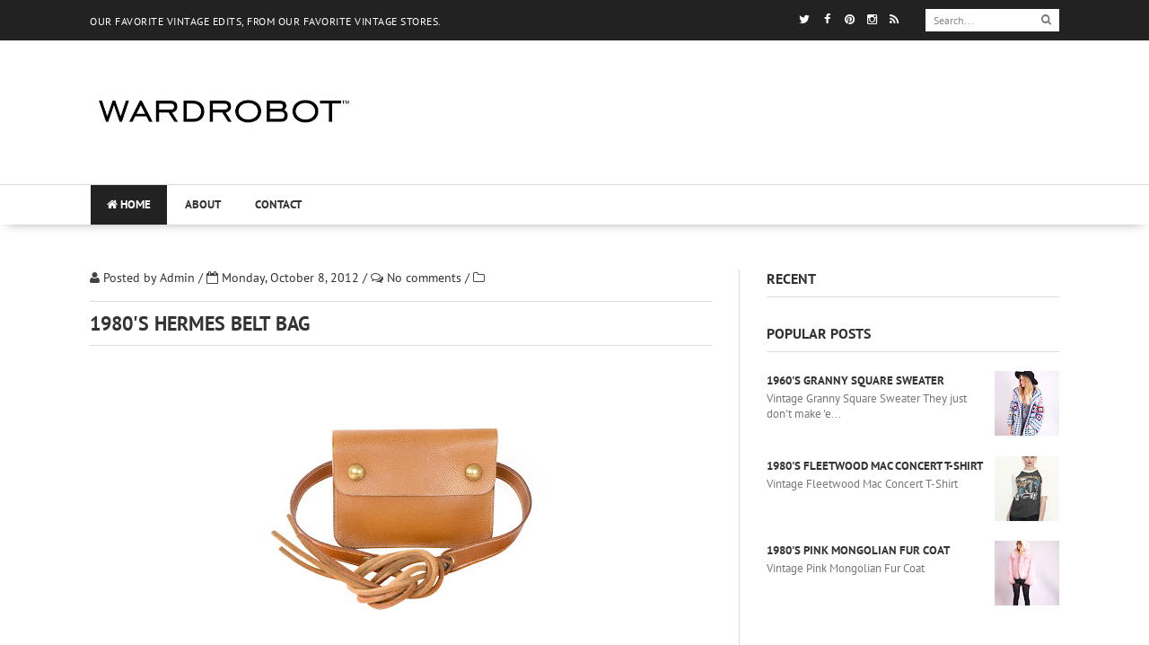

--- FILE ---
content_type: text/html; charset=UTF-8
request_url: http://www.wardrobot.com/2012/10/1980s-hermes-belt-bag.html
body_size: 109995
content:
<!DOCTYPE html>
<html class='v2' dir='ltr' xmlns='http://www.w3.org/1999/xhtml' xmlns:b='http://www.google.com/2005/gml/b' xmlns:data='http://www.google.com/2005/gml/data' xmlns:expr='http://www.google.com/2005/gml/expr'>
<head>
<link href='https://www.blogger.com/static/v1/widgets/335934321-css_bundle_v2.css' rel='stylesheet' type='text/css'/>
<meta content='text/html; charset=UTF-8' http-equiv='Content-Type'/>
<meta content='blogger' name='generator'/>
<link href='http://www.wardrobot.com/favicon.ico' rel='icon' type='image/x-icon'/>
<link href='http://www.wardrobot.com/2012/10/1980s-hermes-belt-bag.html' rel='canonical'/>
<link rel="alternate" type="application/atom+xml" title="Wardrobot&#8482; - Atom" href="http://www.wardrobot.com/feeds/posts/default" />
<link rel="alternate" type="application/rss+xml" title="Wardrobot&#8482; - RSS" href="http://www.wardrobot.com/feeds/posts/default?alt=rss" />
<link rel="service.post" type="application/atom+xml" title="Wardrobot&#8482; - Atom" href="https://www.blogger.com/feeds/729937901186595998/posts/default" />

<link rel="alternate" type="application/atom+xml" title="Wardrobot&#8482; - Atom" href="http://www.wardrobot.com/feeds/9057003998632841836/comments/default" />
<!--Can't find substitution for tag [blog.ieCssRetrofitLinks]-->
<link href='https://blogger.googleusercontent.com/img/b/R29vZ2xl/AVvXsEi2K3WAJ3g82QRTjHYuxns8IAh3-T-qfYE_7bnMc-umHRoyyQPB_1DPvCth1XWWPsfSamQtfUTS4SZn1HUEofSVAjrMcqHNUKj7FPmb3HubEml7dTDKZCH6D0aCt0wqGHOU4afeuqK6XnFI/s320/XXX_97_1346894908_1.jpeg' rel='image_src'/>
<meta content='http://www.wardrobot.com/2012/10/1980s-hermes-belt-bag.html' property='og:url'/>
<meta content='1980&#39;s Hermes Belt Bag' property='og:title'/>
<meta content='An online daily round-up of the most beautiful vintage fashion on the web. We review our favorite vintage edits, from our favorite vintage stores.' property='og:description'/>
<meta content='https://blogger.googleusercontent.com/img/b/R29vZ2xl/AVvXsEi2K3WAJ3g82QRTjHYuxns8IAh3-T-qfYE_7bnMc-umHRoyyQPB_1DPvCth1XWWPsfSamQtfUTS4SZn1HUEofSVAjrMcqHNUKj7FPmb3HubEml7dTDKZCH6D0aCt0wqGHOU4afeuqK6XnFI/w1200-h630-p-k-no-nu/XXX_97_1346894908_1.jpeg' property='og:image'/>
<title>Wardrobot&#8482;: 1980's Hermes Belt Bag</title>
<meta content='width=device-width, initial-scale=1, maximum-scale=1' name='viewport'/>
<link href='http://fonts.googleapis.com/css?family=Open+Sans:400,700,600&subset=latin,greek-ext,greek,vietnamese,cyrillic,cyrillic-ext,latin-ext' rel='stylesheet' type='text/css'/>
<link href='http://maxcdn.bootstrapcdn.com/font-awesome/4.1.0/css/font-awesome.min.css' rel='stylesheet'/>
<link href='http://fonts.googleapis.com/css?family=Playfair+Display:400,700,900,400italic,700italic,900italic' rel='stylesheet' type='text/css'/>
<link href='http://fonts.googleapis.com/css?family=Dosis:200,300,400,500,600,700,800' rel='stylesheet' type='text/css'/>
<link href='http://fonts.googleapis.com/css?family=Lato:300,400,700,900,100italic,300italic,400italic,700italic,900italic' rel='stylesheet' type='text/css'/>
<link href='http://fonts.googleapis.com/css?family=PT+Sans:400,700,400italic,700italic' rel='stylesheet' type='text/css'/>
<link href='http://fonts.googleapis.com/css?family=Oswald:400,300,700' rel='stylesheet' type='text/css'/>
<script type='text/javascript'>
        (function(i,s,o,g,r,a,m){i['GoogleAnalyticsObject']=r;i[r]=i[r]||function(){
        (i[r].q=i[r].q||[]).push(arguments)},i[r].l=1*new Date();a=s.createElement(o),
        m=s.getElementsByTagName(o)[0];a.async=1;a.src=g;m.parentNode.insertBefore(a,m)
        })(window,document,'script','https://www.google-analytics.com/analytics.js','ga');
        ga('create', 'UA-21895655-1', 'auto', 'blogger');
        ga('blogger.send', 'pageview');
      </script>
<script src='http://code.jquery.com/jquery-1.8.3.min.js'></script>
<script class='seeyousoon'>
//<![CDATA[

/*Ab-Menu*/
var num=80,num2=200,num3=630,header=$("#ab-menu");$(window).bind("scroll",function(){$(window).scrollTop()>num?($("#ab-menu").addClass("addOpacity"),$("#ab-menu").addClass("fix")):($("#ab-menu").css({background:"rgba(255,255,255,0.925)"}),$("#ab-menu").removeClass("addOpacity"),$("#ab-menu").removeClass("fix"));$(window).scrollTop()>num2?$("#nav").addClass("addOpacity"):$("#nav").removeClass("addOpacity");$(window).scrollTop()>num3?$("#ab-menu").addClass("boxshadow"):$("#ab-menu").removeClass("boxshadow")});
$(document).ready(function(){var d,e=$("#main-menu"),f=e.outerHeight()+15,c=e.find("a"),g=c.map(function(){var b=$($(this).attr("href"));if(b.length)return b});c.click(function(b){var a=$(this).attr("href"),a="#"===a?0:$(a).offset().top-f+1;$("html, body").stop().animate({scrollTop:a},600);b.preventDefault()});$(window).scroll(function(){var b=$(this).scrollTop()+f,a=g.map(function(){if($(this).offset().top<b)return this}),a=(a=a[a.length-1])&&a.length?a[0].id:"";d!==a&&(d=a,c.parent().removeClass("active").end().filter("[href=#"+
a+"]").parent().addClass("active"))})});

/* Mobile Menu http://tympanus.net/codrops/2012/10/04/custom-drop-down-list-styling/ */
;window.Modernizr=function(a,b,c){function x(a){j.cssText=a}function y(a,b){return x(n.join(a+";")+(b||""))}function z(a,b){return typeof a===b}function A(a,b){return!!~(""+a).indexOf(b)}function B(a,b,d){for(var e in a){var f=b[a[e]];if(f!==c)return d===!1?a[e]:z(f,"function")?f.bind(d||b):f}return!1}var d="2.6.2",e={},f=!0,g=b.documentElement,h="modernizr",i=b.createElement(h),j=i.style,k,l=":)",m={}.toString,n=" -webkit- -moz- -o- -ms- ".split(" "),o={},p={},q={},r=[],s=r.slice,t,u=function(a,c,d,e){var f,i,j,k,l=b.createElement("div"),m=b.body,n=m||b.createElement("body");if(parseInt(d,10))while(d--)j=b.createElement("div"),j.id=e?e[d]:h+(d+1),l.appendChild(j);return f=["&#173;",'<style id="s',h,'">',a,"</style>"].join(""),l.id=h,(m?l:n).innerHTML+=f,n.appendChild(l),m||(n.style.background="",n.style.overflow="hidden",k=g.style.overflow,g.style.overflow="hidden",g.appendChild(n)),i=c(l,a),m?l.parentNode.removeChild(l):(n.parentNode.removeChild(n),g.style.overflow=k),!!i},v={}.hasOwnProperty,w;!z(v,"undefined")&&!z(v.call,"undefined")?w=function(a,b){return v.call(a,b)}:w=function(a,b){return b in a&&z(a.constructor.prototype[b],"undefined")},Function.prototype.bind||(Function.prototype.bind=function(b){var c=this;if(typeof c!="function")throw new TypeError;var d=s.call(arguments,1),e=function(){if(this instanceof e){var a=function(){};a.prototype=c.prototype;var f=new a,g=c.apply(f,d.concat(s.call(arguments)));return Object(g)===g?g:f}return c.apply(b,d.concat(s.call(arguments)))};return e}),o.opacity=function(){return y("opacity:.55"),/^0.55$/.test(j.opacity)},o.generatedcontent=function(){var a;return u(["#",h,"{font:0/0 a}#",h,':after{content:"',l,'";visibility:hidden;font:3px/1 a}'].join(""),function(b){a=b.offsetHeight>=3}),a};for(var C in o)w(o,C)&&(t=C.toLowerCase(),e[t]=o[C](),r.push((e[t]?"":"no-")+t));return e.addTest=function(a,b){if(typeof a=="object")for(var d in a)w(a,d)&&e.addTest(d,a[d]);else{a=a.toLowerCase();if(e[a]!==c)return e;b=typeof b=="function"?b():b,typeof f!="undefined"&&f&&(g.className+=" "+(b?"":"no-")+a),e[a]=b}return e},x(""),i=k=null,function(a,b){function k(a,b){var c=a.createElement("p"),d=a.getElementsByTagName("head")[0]||a.documentElement;return c.innerHTML="x<style>"+b+"</style>",d.insertBefore(c.lastChild,d.firstChild)}function l(){var a=r.elements;return typeof a=="string"?a.split(" "):a}function m(a){var b=i[a[g]];return b||(b={},h++,a[g]=h,i[h]=b),b}function n(a,c,f){c||(c=b);if(j)return c.createElement(a);f||(f=m(c));var g;return f.cache[a]?g=f.cache[a].cloneNode():e.test(a)?g=(f.cache[a]=f.createElem(a)).cloneNode():g=f.createElem(a),g.canHaveChildren&&!d.test(a)?f.frag.appendChild(g):g}function o(a,c){a||(a=b);if(j)return a.createDocumentFragment();c=c||m(a);var d=c.frag.cloneNode(),e=0,f=l(),g=f.length;for(;e<g;e++)d.createElement(f[e]);return d}function p(a,b){b.cache||(b.cache={},b.createElem=a.createElement,b.createFrag=a.createDocumentFragment,b.frag=b.createFrag()),a.createElement=function(c){return r.shivMethods?n(c,a,b):b.createElem(c)},a.createDocumentFragment=Function("h,f","return function(){var n=f.cloneNode(),c=n.createElement;h.shivMethods&&("+l().join().replace(/\w+/g,function(a){return b.createElem(a),b.frag.createElement(a),'c("'+a+'")'})+");return n}")(r,b.frag)}function q(a){a||(a=b);var c=m(a);return r.shivCSS&&!f&&!c.hasCSS&&(c.hasCSS=!!k(a,"article,aside,figcaption,figure,footer,header,hgroup,nav,section{display:block}mark{background:#FF0;color:#000}")),j||p(a,c),a}var c=a.html5||{},d=/^<|^(?:button|map|select|textarea|object|iframe|option|optgroup)$/i,e=/^(?:a|b|code|div|fieldset|h1|h2|h3|h4|h5|h6|i|label|li|ol|p|q|span|strong|style|table|tbody|td|th|tr|ul)$/i,f,g="_html5shiv",h=0,i={},j;(function(){try{var a=b.createElement("a");a.innerHTML="<xyz></xyz>",f="hidden"in a,j=a.childNodes.length==1||function(){b.createElement("a");var a=b.createDocumentFragment();return typeof a.cloneNode=="undefined"||typeof a.createDocumentFragment=="undefined"||typeof a.createElement=="undefined"}()}catch(c){f=!0,j=!0}})();var r={elements:c.elements||"abbr article aside audio bdi canvas data datalist details figcaption figure footer header hgroup mark meter nav output progress section summary time video",shivCSS:c.shivCSS!==!1,supportsUnknownElements:j,shivMethods:c.shivMethods!==!1,type:"default",shivDocument:q,createElement:n,createDocumentFragment:o};a.html5=r,q(b)}(this,b),e._version=d,e._prefixes=n,e.testStyles=u,g.className=g.className.replace(/(^|\s)no-js(\s|$)/,"$1$2")+(f?" js "+r.join(" "):""),e}(this,this.document),function(a,b,c){function d(a){return"[object Function]"==o.call(a)}function e(a){return"string"==typeof a}function f(){}function g(a){return!a||"loaded"==a||"complete"==a||"uninitialized"==a}function h(){var a=p.shift();q=1,a?a.t?m(function(){("c"==a.t?B.injectCss:B.injectJs)(a.s,0,a.a,a.x,a.e,1)},0):(a(),h()):q=0}function i(a,c,d,e,f,i,j){function k(b){if(!o&&g(l.readyState)&&(u.r=o=1,!q&&h(),l.onload=l.onreadystatechange=null,b)){"img"!=a&&m(function(){t.removeChild(l)},50);for(var d in y[c])y[c].hasOwnProperty(d)&&y[c][d].onload()}}var j=j||B.errorTimeout,l=b.createElement(a),o=0,r=0,u={t:d,s:c,e:f,a:i,x:j};1===y[c]&&(r=1,y[c]=[]),"object"==a?l.data=c:(l.src=c,l.type=a),l.width=l.height="0",l.onerror=l.onload=l.onreadystatechange=function(){k.call(this,r)},p.splice(e,0,u),"img"!=a&&(r||2===y[c]?(t.insertBefore(l,s?null:n),m(k,j)):y[c].push(l))}function j(a,b,c,d,f){return q=0,b=b||"j",e(a)?i("c"==b?v:u,a,b,this.i++,c,d,f):(p.splice(this.i++,0,a),1==p.length&&h()),this}function k(){var a=B;return a.loader={load:j,i:0},a}var l=b.documentElement,m=a.setTimeout,n=b.getElementsByTagName("script")[0],o={}.toString,p=[],q=0,r="MozAppearance"in l.style,s=r&&!!b.createRange().compareNode,t=s?l:n.parentNode,l=a.opera&&"[object Opera]"==o.call(a.opera),l=!!b.attachEvent&&!l,u=r?"object":l?"script":"img",v=l?"script":u,w=Array.isArray||function(a){return"[object Array]"==o.call(a)},x=[],y={},z={timeout:function(a,b){return b.length&&(a.timeout=b[0]),a}},A,B;B=function(a){function b(a){var a=a.split("!"),b=x.length,c=a.pop(),d=a.length,c={url:c,origUrl:c,prefixes:a},e,f,g;for(f=0;f<d;f++)g=a[f].split("="),(e=z[g.shift()])&&(c=e(c,g));for(f=0;f<b;f++)c=x[f](c);return c}function g(a,e,f,g,h){var i=b(a),j=i.autoCallback;i.url.split(".").pop().split("?").shift(),i.bypass||(e&&(e=d(e)?e:e[a]||e[g]||e[a.split("/").pop().split("?")[0]]),i.instead?i.instead(a,e,f,g,h):(y[i.url]?i.noexec=!0:y[i.url]=1,f.load(i.url,i.forceCSS||!i.forceJS&&"css"==i.url.split(".").pop().split("?").shift()?"c":c,i.noexec,i.attrs,i.timeout),(d(e)||d(j))&&f.load(function(){k(),e&&e(i.origUrl,h,g),j&&j(i.origUrl,h,g),y[i.url]=2})))}function h(a,b){function c(a,c){if(a){if(e(a))c||(j=function(){var a=[].slice.call(arguments);k.apply(this,a),l()}),g(a,j,b,0,h);else if(Object(a)===a)for(n in m=function(){var b=0,c;for(c in a)a.hasOwnProperty(c)&&b++;return b}(),a)a.hasOwnProperty(n)&&(!c&&!--m&&(d(j)?j=function(){var a=[].slice.call(arguments);k.apply(this,a),l()}:j[n]=function(a){return function(){var b=[].slice.call(arguments);a&&a.apply(this,b),l()}}(k[n])),g(a[n],j,b,n,h))}else!c&&l()}var h=!!a.test,i=a.load||a.both,j=a.callback||f,k=j,l=a.complete||f,m,n;c(h?a.yep:a.nope,!!i),i&&c(i)}var i,j,l=this.yepnope.loader;if(e(a))g(a,0,l,0);else if(w(a))for(i=0;i<a.length;i++)j=a[i],e(j)?g(j,0,l,0):w(j)?B(j):Object(j)===j&&h(j,l);else Object(a)===a&&h(a,l)},B.addPrefix=function(a,b){z[a]=b},B.addFilter=function(a){x.push(a)},B.errorTimeout=1e4,null==b.readyState&&b.addEventListener&&(b.readyState="loading",b.addEventListener("DOMContentLoaded",A=function(){b.removeEventListener("DOMContentLoaded",A,0),b.readyState="complete"},0)),a.yepnope=k(),a.yepnope.executeStack=h,a.yepnope.injectJs=function(a,c,d,e,i,j){var k=b.createElement("script"),l,o,e=e||B.errorTimeout;k.src=a;for(o in d)k.setAttribute(o,d[o]);c=j?h:c||f,k.onreadystatechange=k.onload=function(){!l&&g(k.readyState)&&(l=1,c(),k.onload=k.onreadystatechange=null)},m(function(){l||(l=1,c(1))},e),i?k.onload():n.parentNode.insertBefore(k,n)},a.yepnope.injectCss=function(a,c,d,e,g,i){var e=b.createElement("link"),j,c=i?h:c||f;e.href=a,e.rel="stylesheet",e.type="text/css";for(j in d)e.setAttribute(j,d[j]);g||(n.parentNode.insertBefore(e,n),m(c,0))}}(this,document),Modernizr.load=function(){yepnope.apply(window,[].slice.call(arguments,0))},Modernizr.addTest("pointerevents",function(){var a=document.createElement("x"),b=document.documentElement,c=window.getComputedStyle,d;return"pointerEvents"in a.style?(a.style.pointerEvents="auto",a.style.pointerEvents="x",b.appendChild(a),d=c&&c(a,"").pointerEvents==="auto",b.removeChild(a),!!d):!1});

/*-- PreLoading --*/
(function(l){function s(a){this.parent=a;this.container;this.loadbar;this.percentageContainer}function p(a){this.toPreload=[];this.parent=a;this.container}function q(a){this.element;this.parent=a}function g(a,c){this.element=a;this.$element=l(a);this.options=c;this.foundUrls=[];this.destroyed=!1;this.imageDone=this.imageCounter=0;this.alreadyLoaded=!1;this.preloadContainer=new p(this);this.overlayLoader=new s(this);this.defaultOptions={onComplete:function(){},onLoadComplete:function(){},backgroundColor:"#000",
barColor:"#fff",overlayId:"qLoverlay",barHeight:1,percentage:!1,deepSearch:!0,completeAnimation:"fade",minimumTime:500};this.init()}(function(a){function c(b){var f=a.event;f.target=f.target||f.srcElement||b;return f}var d=document.documentElement,b=function(){};d.addEventListener?b=function(a,f,e){a.addEventListener(f,e,!1)}:d.attachEvent&&(b=function(a,f,e){a[f+e]=e.handleEvent?function(){var f=c(a);e.handleEvent.call(e,f)}:function(){var f=c(a);e.call(a,f)};a.attachEvent("on"+f,a[f+e])});var m=
function(){};d.removeEventListener?m=function(a,f,e){a.removeEventListener(f,e,!1)}:d.detachEvent&&(m=function(a,f,e){a.detachEvent("on"+f,a[f+e]);try{delete a[f+e]}catch(b){a[f+e]=void 0}});d={bind:b,unbind:m};"function"===typeof define&&define.amd?define(d):"object"===typeof exports?module.exports=d:a.eventie=d})(this);(function(){function a(){}function c(a,e){for(var b=a.length;b--;)if(a[b].listener===e)return b;return-1}function d(a){return function(){return this[a].apply(this,arguments)}}var b=
a.prototype,m=this,k=m.EventEmitter;b.getListeners=function(a){var e=this._getEvents(),b,c;if(a instanceof RegExp)for(c in b={},e)e.hasOwnProperty(c)&&a.test(c)&&(b[c]=e[c]);else b=e[a]||(e[a]=[]);return b};b.flattenListeners=function(a){var e=[],b;for(b=0;b<a.length;b+=1)e.push(a[b].listener);return e};b.getListenersAsObject=function(a){var e=this.getListeners(a),b;e instanceof Array&&(b={},b[a]=e);return b||e};b.addListener=function(a,b){var d=this.getListenersAsObject(a),r="object"===typeof b,
h;for(h in d)d.hasOwnProperty(h)&&-1===c(d[h],b)&&d[h].push(r?b:{listener:b,once:!1});return this};b.on=d("addListener");b.addOnceListener=function(a,b){return this.addListener(a,{listener:b,once:!0})};b.once=d("addOnceListener");b.defineEvent=function(a){this.getListeners(a);return this};b.defineEvents=function(a){for(var b=0;b<a.length;b+=1)this.defineEvent(a[b]);return this};b.removeListener=function(a,b){var d=this.getListenersAsObject(a),r,h;for(h in d)d.hasOwnProperty(h)&&(r=c(d[h],b),-1!==
r&&d[h].splice(r,1));return this};b.off=d("removeListener");b.addListeners=function(a,b){return this.manipulateListeners(!1,a,b)};b.removeListeners=function(a,b){return this.manipulateListeners(!0,a,b)};b.manipulateListeners=function(a,b,c){var d,h,n=a?this.removeListener:this.addListener;a=a?this.removeListeners:this.addListeners;if("object"!==typeof b||b instanceof RegExp)for(d=c.length;d--;)n.call(this,b,c[d]);else for(d in b)b.hasOwnProperty(d)&&(h=b[d])&&("function"===typeof h?n.call(this,d,
h):a.call(this,d,h));return this};b.removeEvent=function(a){var b=typeof a,c=this._getEvents(),d;if("string"===b)delete c[a];else if(a instanceof RegExp)for(d in c)c.hasOwnProperty(d)&&a.test(d)&&delete c[d];else delete this._events;return this};b.removeAllListeners=d("removeEvent");b.emitEvent=function(a,b){var c=this.getListenersAsObject(a),d,h,n,t;for(n in c)if(c.hasOwnProperty(n))for(h=c[n].length;h--;)d=c[n][h],!0===d.once&&this.removeListener(a,d.listener),t=d.listener.apply(this,b||[]),t===
this._getOnceReturnValue()&&this.removeListener(a,d.listener);return this};b.trigger=d("emitEvent");b.emit=function(a){var b=Array.prototype.slice.call(arguments,1);return this.emitEvent(a,b)};b.setOnceReturnValue=function(a){this._onceReturnValue=a;return this};b._getOnceReturnValue=function(){return this.hasOwnProperty("_onceReturnValue")?this._onceReturnValue:!0};b._getEvents=function(){return this._events||(this._events={})};a.noConflict=function(){m.EventEmitter=k;return a};"function"===typeof define&&
define.amd?define(function(){return a}):"object"===typeof module&&module.exports?module.exports=a:this.EventEmitter=a}).call(this);(function(a,c){"function"===typeof define&&define.amd?define(["eventEmitter/EventEmitter","eventie/eventie"],function(d,b){return c(a,d,b)}):"object"===typeof exports?module.exports=c(a,require("eventEmitter"),require("eventie")):a.imagesLoaded=c(a,a.EventEmitter,a.eventie)})(this,function(a,c,d){function b(a,b){for(var c in b)a[c]=b[c];return a}function m(a){var b=[];
if("[object Array]"===l.call(a))b=a;else if("number"===typeof a.length)for(var c=0,d=a.length;c<d;c++)b.push(a[c]);else b.push(a);return b}function k(a,c,d){if(!(this instanceof k))return new k(a,c);"string"===typeof a&&(a=document.querySelectorAll(a));this.elements=m(a);this.options=b({},this.options);"function"===typeof c?d=c:b(this.options,c);if(d)this.on("always",d);this.getImages();g&&(this.jqDeferred=new g.Deferred);var e=this;setTimeout(function(){e.check()})}function f(a){this.img=a}function e(a){this.src=
a;h[a]=this}var g=a.jQuery,l=Object.prototype.toString;k.prototype=new c;k.prototype.options={};k.prototype.getImages=function(){this.images=[];for(var a=0,b=this.elements.length;a<b;a++){var c=this.elements[a];"IMG"===c.nodeName&&this.addImage(c);for(var c=c.querySelectorAll("img"),d=0,e=c.length;d<e;d++)this.addImage(c[d])}};k.prototype.addImage=function(a){a=new f(a);this.images.push(a)};k.prototype.check=function(){function a(e,n){b.progress(e);c++;c===d&&b.complete();return!0}var b=this,c=0,
d=this.images.length;this.hasAnyBroken=!1;if(d)for(var e=0;e<d;e++){var f=this.images[e];f.on("confirm",a);f.check()}else this.complete()};k.prototype.progress=function(a){this.hasAnyBroken=this.hasAnyBroken||!a.isLoaded;var b=this;setTimeout(function(){b.emit("progress",b,a);b.jqDeferred&&b.jqDeferred.notify&&b.jqDeferred.notify(b,a)})};k.prototype.complete=function(){var a=this.hasAnyBroken?"fail":"done";this.isComplete=!0;var b=this;setTimeout(function(){b.emit(a,b);b.emit("always",b);if(b.jqDeferred)b.jqDeferred[b.hasAnyBroken?
"reject":"resolve"](b)})};g&&(g.fn.imagesLoaded=function(a,b){return(new k(this,a,b)).jqDeferred.promise(g(this))});f.prototype=new c;f.prototype.check=function(){var a=h[this.img.src]||new e(this.img.src);if(a.isConfirmed)this.confirm(a.isLoaded,"cached was confirmed");else if(this.img.complete&&void 0!==this.img.naturalWidth)this.confirm(0!==this.img.naturalWidth,"naturalWidth");else{var b=this;a.on("confirm",function(a,c){b.confirm(a.isLoaded,c);return!0});a.check()}};f.prototype.confirm=function(a,
b){this.isLoaded=a;this.emit("confirm",this,b)};var h={};e.prototype=new c;e.prototype.check=function(){if(!this.isChecked){var a=new Image;d.bind(a,"load",this);d.bind(a,"error",this);a.src=this.src;this.isChecked=!0}};e.prototype.handleEvent=function(a){var b="on"+a.type;if(this[b])this[b](a)};e.prototype.onload=function(a){this.confirm(!0,"onload");this.unbindProxyEvents(a)};e.prototype.onerror=function(a){this.confirm(!1,"onerror");this.unbindProxyEvents(a)};e.prototype.confirm=function(a,b){this.isConfirmed=
!0;this.isLoaded=a;this.emit("confirm",this,b)};e.prototype.unbindProxyEvents=function(a){d.unbind(a.target,"load",this);d.unbind(a.target,"error",this)};return k});s.prototype.createOverlay=function(){var a="absolute";if("body"==this.parent.element.tagName.toLowerCase())a="fixed";else{var c=this.parent.$element.css("position");"fixed"==c&&"absolute"==c||this.parent.$element.css("position","relative")}this.container=l("<div id='"+this.parent.options.overlayId+"'></div>").css({width:"100%",height:"100%",
backgroundColor:this.parent.options.backgroundColor,backgroundPosition:"fixed",position:a,zIndex:666999,top:0,left:0}).appendTo(this.parent.$element);this.loadbar=l("<div id='qLbar'></div>").css({height:this.parent.options.barHeight+"px",marginTop:"-"+this.parent.options.barHeight/2+"px",backgroundColor:this.parent.options.barColor,width:"0%",position:"absolute",top:"50%"}).appendTo(this.container);!0==this.parent.options.percentage&&(this.percentageContainer=l("<div id='qLpercentage'></div>").text("0%").css({height:"40px",
width:"100px",position:"absolute",fontSize:"3em",top:"50%",left:"50%",marginTop:"-"+(59+this.parent.options.barHeight)+"px",textAlign:"center",marginLeft:"-50px",color:this.parent.options.barColor}).appendTo(this.container));this.parent.preloadContainer.toPreload.length&&!0!=this.parent.alreadyLoaded||this.parent.destroyContainers()};s.prototype.updatePercentage=function(a){this.loadbar.stop().animate({width:a+"%",minWidth:a+"%"},200);!0==this.parent.options.percentage&&this.percentageContainer.text(Math.ceil(a)+
"%")};p.prototype.create=function(){this.container=l("<div></div>").appendTo("body").css({display:"none",width:0,height:0,overflow:"hidden"});this.processQueue()};p.prototype.processQueue=function(){for(var a=0;this.toPreload.length>a;a++)this.parent.destroyed||this.preloadImage(this.toPreload[a])};p.prototype.addImage=function(a){this.toPreload.push(a)};p.prototype.preloadImage=function(a){var c=new q;c.addToPreloader(this,a);c.bindLoadEvent()};q.prototype.addToPreloader=function(a,c){this.element=
l("<img />").attr("src",c);this.element.appendTo(a.container);this.parent=a.parent};q.prototype.bindLoadEvent=function(){this.parent.imageCounter++;this.element[0].ref=this;new imagesLoaded(this.element,function(a){a.elements[0].ref.completeLoading()})};q.prototype.completeLoading=function(){this.parent.imageDone++;var a=this.parent.imageDone/this.parent.imageCounter*100;this.parent.overlayLoader.updatePercentage(a);(this.parent.imageDone==this.parent.imageCounter||100<=a)&&this.parent.endLoader()};
g.prototype.init=function(){this.options=l.extend({},this.defaultOptions,this.options);this.findImageInElement(this.element);if(!0==this.options.deepSearch)for(var a=this.$element.find("*:not(script)"),c=0;c<a.length;c++)this.findImageInElement(a[c]);this.preloadContainer.create();this.overlayLoader.createOverlay()};g.prototype.findImageInElement=function(a){var c="",d=l(a),b="normal";"none"!=d.css("background-image")?(c=d.css("background-image"),b="background"):"undefined"!=typeof d.attr("src")&&
"img"==a.nodeName.toLowerCase()&&(c=d.attr("src"));if(!this.hasGradient(c))for(c=this.stripUrl(c),a=c.split(", "),c=0;c<a.length;c++)if(this.validUrl(a[c])&&this.urlIsNew(a[c])){var g="";this.isIE()||this.isOpera()?(g="?rand="+Math.random(),this.preloadContainer.addImage(a[c]+g)):"background"==b?this.preloadContainer.addImage(a[c]+g):(g=new q(this),g.element=d,g.bindLoadEvent());this.foundUrls.push(a[c])}};g.prototype.hasGradient=function(a){return-1==a.indexOf("gradient")?!1:!0};g.prototype.stripUrl=
function(a){a=a.replace(/url\(\"/g,"");a=a.replace(/url\(/g,"");a=a.replace(/\"\)/g,"");return a=a.replace(/\)/g,"")};g.prototype.isIE=function(){return navigator.userAgent.match(/msie/i)};g.prototype.isOpera=function(){return navigator.userAgent.match(/Opera/i)};g.prototype.validUrl=function(a){return 0<a.length&&!a.match(/^(data:)/i)?!0:!1};g.prototype.urlIsNew=function(a){return-1==this.foundUrls.indexOf(a)?!0:!1};g.prototype.destroyContainers=function(){this.destroyed=!0;this.preloadContainer.container.remove();
this.overlayLoader.container.remove()};g.prototype.endLoader=function(){this.destroyed=!0;this.onLoadComplete()};g.prototype.onLoadComplete=function(){this.options.onLoadComplete();if("grow"==this.options.completeAnimation){var a=this.options.minimumTime;this.overlayLoader.loadbar[0].parent=this;this.overlayLoader.loadbar.stop().animate({width:"100%"},a,function(){l(this).animate({top:"0%",width:"100%",height:"100%"},500,function(){this.parent.overlayLoader.container[0].parent=this.parent;this.parent.overlayLoader.container.fadeOut(500,
function(){this.parent.destroyContainers();this.parent.options.onComplete()})})})}else a=this.options.minimumTime,this.overlayLoader.container[0].parent=this,this.overlayLoader.container.fadeOut(a,function(){this.parent.destroyContainers();this.parent.options.onComplete()})};Array.prototype.indexOf||(Array.prototype.indexOf=function(a,c){var d=this.length>>>0,b=Number(c)||0,b=0>b?Math.ceil(b):Math.floor(b);for(0>b&&(b+=d);b<d;b++)if(b in this&&this[b]===a)return b;return-1});l.fn.queryLoader2=function(a){return this.each(function(){new g(this,
a)})}})(jQuery);

/*-- Smooth Scroll -- */
//(function(a){function h(e){var b=e||window.event,d=[].slice.call(arguments,1),c=0,f=0,g=0;return e=a.event.fix(b),e.type="mousewheel",b.wheelDelta&&(c=b.wheelDelta/120),b.detail&&(c=-b.detail/3),g=c,void 0!==b.axis&&b.axis===b.HORIZONTAL_AXIS&&(g=0,f=-1*c),void 0!==b.wheelDeltaY&&(g=b.wheelDeltaY/120),void 0!==b.wheelDeltaX&&(f=-1*b.wheelDeltaX/120),d.unshift(e,c,f,g),(a.event.dispatch||a.event.handle).apply(this,d)}var d=["DOMMouseScroll","mousewheel"];if(a.event.fixHooks)for(var c=d.length;c;)a.event.fixHooks[d[--c]]=
//a.event.mouseHooks;a.event.special.mousewheel={setup:function(){if(this.addEventListener)for(var a=d.length;a;)this.addEventListener(d[--a],h,!1);else this.onmousewheel=h},teardown:function(){if(this.removeEventListener)for(var a=d.length;a;)this.removeEventListener(d[--a],h,!1);else this.onmousewheel=null}};a.fn.extend({mousewheel:function(a){return a?this.bind("mousewheel",a):this.trigger("mousewheel")},unmousewheel:function(a){return this.unbind("mousewheel",a)}})})(jQuery);
//(function(a){a.srSmoothscroll=function(h){var d=a.extend({step:155,speed:400,ease:"swing"},h||{}),c=a(window),e=a(document),b=0,l=d.step,m=d.speed,f=c.height(),g=a.browser.webkit?a("body"):a("html"),k=!1;a("body").mousewheel(function(a,c){k=!0;b=0>c?b+f>=e.height()?b:b+=l:0>=b?0:b-=l;g.stop().animate({scrollTop:b},m,d.ease,function(){k=!1});return!1});c.on("resize",function(a){f=c.height()}).on("scroll",function(a){k||(b=c.scrollTop())})}})(jQuery);
	
/* ScrollTo 1.4.3.1.min.js */
;(function($){var h=$.scrollTo=function(a,b,c){$(window).scrollTo(a,b,c)};h.defaults={axis:'xy',duration:parseFloat($.fn.jquery)>=1.3?0:1,limit:true};h.window=function(a){return $(window)._scrollable()};$.fn._scrollable=function(){return this.map(function(){var a=this,isWin=!a.nodeName||$.inArray(a.nodeName.toLowerCase(),['iframe','#document','html','body'])!=-1;if(!isWin)return a;var b=(a.contentWindow||a).document||a.ownerDocument||a;return/webkit/i.test(navigator.userAgent)||b.compatMode=='BackCompat'?b.body:b.documentElement})};$.fn.scrollTo=function(e,f,g){if(typeof f=='object'){g=f;f=0}if(typeof g=='function')g={onAfter:g};if(e=='max')e=9e9;g=$.extend({},h.defaults,g);f=f||g.duration;g.queue=g.queue&&g.axis.length>1;if(g.queue)f/=2;g.offset=both(g.offset);g.over=both(g.over);return this._scrollable().each(function(){if(e==null)return;var d=this,$elem=$(d),targ=e,toff,attr={},win=$elem.is('html,body');switch(typeof targ){case'number':case'string':if(/^([+-]=)?\d+(\.\d+)?(px|%)?$/.test(targ)){targ=both(targ);break}targ=$(targ,this);if(!targ.length)return;case'object':if(targ.is||targ.style)toff=(targ=$(targ)).offset()}$.each(g.axis.split(''),function(i,a){var b=a=='x'?'Left':'Top',pos=b.toLowerCase(),key='scroll'+b,old=d[key],max=h.max(d,a);if(toff){attr[key]=toff[pos]+(win?0:old-$elem.offset()[pos]);if(g.margin){attr[key]-=parseInt(targ.css('margin'+b))||0;attr[key]-=parseInt(targ.css('border'+b+'Width'))||0}attr[key]+=g.offset[pos]||0;if(g.over[pos])attr[key]+=targ[a=='x'?'width':'height']()*g.over[pos]}else{var c=targ[pos];attr[key]=c.slice&&c.slice(-1)=='%'?parseFloat(c)/100*max:c}if(g.limit&&/^\d+$/.test(attr[key]))attr[key]=attr[key]<=0?0:Math.min(attr[key],max);if(!i&&g.queue){if(old!=attr[key])animate(g.onAfterFirst);delete attr[key]}});animate(g.onAfter);function animate(a){$elem.animate(attr,f,g.easing,a&&function(){a.call(this,e,g)})}}).end()};h.max=function(a,b){var c=b=='x'?'Width':'Height',scroll='scroll'+c;if(!$(a).is('html,body'))return a[scroll]-$(a)[c.toLowerCase()]();var d='client'+c,html=a.ownerDocument.documentElement,body=a.ownerDocument.body;return Math.max(html[scroll],body[scroll])-Math.min(html[d],body[d])};function both(a){return typeof a=='object'?a:{top:a,left:a}}})(jQuery);
function RepositionNav(){var b=$(window).height(),e=$("#nav").height()/2,b=b/2-e;$("#nav").css({top:b})}
(function(b){b.fn.parallax=function(e,f,g,h){function p(a,e){e.each(function(){var c=b(this),d=c.offset().top,c=!0==h?c.outerHeight(!0):c.height();d+c>=a&&d+c-k<a&&m(a,c);d<=a&&d+c>=a&&d-k<a&&d+c-k>a&&m(a,c);d+c>a&&d-k<a&&d>a&&m(a,c)})}function m(a,b){l.css({backgroundPosition:e+" "+Math.round(-(b+a-f)*g)+"px"})}var n=b(window),k=b(window).height();n.scrollTop();var l=b(this);null==e&&(e="50%");null==f&&(f=0);null==g&&(g=0.1);null==h&&(h=!0);height=l.height();l.css({backgroundPosition:e+" "+Math.round(NaN*
-(h+f-g))+"px"});n.bind("scroll",function(){var a=n.scrollTop();p(a,l);b("#pixels").html(a)})}})(jQuery);

// t: current time, b: begInnIng value, c: change In value, d: duration
jQuery.easing.jswing=jQuery.easing.swing;
jQuery.extend(jQuery.easing,{def:"easeOutQuad",swing:function(e,a,c,b,d){return jQuery.easing[jQuery.easing.def](e,a,c,b,d)},easeInQuad:function(e,a,c,b,d){return b*(a/=d)*a+c},easeOutQuad:function(e,a,c,b,d){return-b*(a/=d)*(a-2)+c},easeInOutQuad:function(e,a,c,b,d){return 1>(a/=d/2)?b/2*a*a+c:-b/2*(--a*(a-2)-1)+c},easeInCubic:function(e,a,c,b,d){return b*(a/=d)*a*a+c},easeOutCubic:function(e,a,c,b,d){return b*((a=a/d-1)*a*a+1)+c},easeInOutCubic:function(e,a,c,b,d){return 1>(a/=d/2)?b/2*a*a*a+c:
b/2*((a-=2)*a*a+2)+c},easeInQuart:function(e,a,c,b,d){return b*(a/=d)*a*a*a+c},easeOutQuart:function(e,a,c,b,d){return-b*((a=a/d-1)*a*a*a-1)+c},easeInOutQuart:function(e,a,c,b,d){return 1>(a/=d/2)?b/2*a*a*a*a+c:-b/2*((a-=2)*a*a*a-2)+c},easeInQuint:function(e,a,c,b,d){return b*(a/=d)*a*a*a*a+c},easeOutQuint:function(e,a,c,b,d){return b*((a=a/d-1)*a*a*a*a+1)+c},easeInOutQuint:function(e,a,c,b,d){return 1>(a/=d/2)?b/2*a*a*a*a*a+c:b/2*((a-=2)*a*a*a*a+2)+c},easeInSine:function(e,a,c,b,d){return-b*Math.cos(a/
d*(Math.PI/2))+b+c},easeOutSine:function(e,a,c,b,d){return b*Math.sin(a/d*(Math.PI/2))+c},easeInOutSine:function(e,a,c,b,d){return-b/2*(Math.cos(Math.PI*a/d)-1)+c},easeInExpo:function(e,a,c,b,d){return 0==a?c:b*Math.pow(2,10*(a/d-1))+c},easeOutExpo:function(e,a,c,b,d){return a==d?c+b:b*(-Math.pow(2,-10*a/d)+1)+c},easeInOutExpo:function(e,a,c,b,d){return 0==a?c:a==d?c+b:1>(a/=d/2)?b/2*Math.pow(2,10*(a-1))+c:b/2*(-Math.pow(2,-10*--a)+2)+c},easeInCirc:function(e,a,c,b,d){return-b*(Math.sqrt(1-(a/=d)*
a)-1)+c},easeOutCirc:function(e,a,c,b,d){return b*Math.sqrt(1-(a=a/d-1)*a)+c},easeInOutCirc:function(e,a,c,b,d){return 1>(a/=d/2)?-b/2*(Math.sqrt(1-a*a)-1)+c:b/2*(Math.sqrt(1-(a-=2)*a)+1)+c},easeInElastic:function(e,a,c,b,d){e=1.70158;var f=0,g=b;if(0==a)return c;if(1==(a/=d))return c+b;f||(f=0.3*d);g<Math.abs(b)?(g=b,e=f/4):e=f/(2*Math.PI)*Math.asin(b/g);return-(g*Math.pow(2,10*(a-=1))*Math.sin(2*(a*d-e)*Math.PI/f))+c},easeOutElastic:function(e,a,c,b,d){e=1.70158;var f=0,g=b;if(0==a)return c;if(1==
(a/=d))return c+b;f||(f=0.3*d);g<Math.abs(b)?(g=b,e=f/4):e=f/(2*Math.PI)*Math.asin(b/g);return g*Math.pow(2,-10*a)*Math.sin(2*(a*d-e)*Math.PI/f)+b+c},easeInOutElastic:function(e,a,c,b,d){e=1.70158;var f=0,g=b;if(0==a)return c;if(2==(a/=d/2))return c+b;f||(f=0.3*d*1.5);g<Math.abs(b)?(g=b,e=f/4):e=f/(2*Math.PI)*Math.asin(b/g);return 1>a?-0.5*g*Math.pow(2,10*(a-=1))*Math.sin(2*(a*d-e)*Math.PI/f)+c:g*Math.pow(2,-10*(a-=1))*Math.sin(2*(a*d-e)*Math.PI/f)*0.5+b+c},easeInBack:function(e,a,c,b,d,f){void 0==
f&&(f=1.70158);return b*(a/=d)*a*((f+1)*a-f)+c},easeOutBack:function(e,a,c,b,d,f){void 0==f&&(f=1.70158);return b*((a=a/d-1)*a*((f+1)*a+f)+1)+c},easeInOutBack:function(e,a,c,b,d,f){void 0==f&&(f=1.70158);return 1>(a/=d/2)?b/2*a*a*(((f*=1.525)+1)*a-f)+c:b/2*((a-=2)*a*(((f*=1.525)+1)*a+f)+2)+c},easeInBounce:function(e,a,c,b,d){return b-jQuery.easing.easeOutBounce(e,d-a,0,b,d)+c},easeOutBounce:function(e,a,c,b,d){return(a/=d)<1/2.75?7.5625*b*a*a+c:a<2/2.75?b*(7.5625*(a-=1.5/2.75)*a+0.75)+c:a<2.5/2.75?
b*(7.5625*(a-=2.25/2.75)*a+0.9375)+c:b*(7.5625*(a-=2.625/2.75)*a+0.984375)+c},easeInOutBounce:function(e,a,c,b,d){return a<d/2?0.5*jQuery.easing.easeInBounce(e,2*a,0,b,d)+c:0.5*jQuery.easing.easeOutBounce(e,2*a-d,0,b,d)+0.5*b+c}});

/*scrollorama - The jQuery plugin for doing cool scrolly stuff by John Polacek (@johnpolacek).Dual licensed under MIT and GPL.*/
(function(h){h.scrollorama=function(c){function a(){b()}function b(){m||q(function(){d();m=!1});m=!0}function d(){var a=h(window).scrollTop(),d;d=0;var b;for(b=0;b<g.length;b++)g[b].top<=a-f.settings.offset&&(d=b);var n,c,k,l;for(b=0;b<g.length;b++)if(g[b].animations.length)for(n=0;n<g[b].animations.length;n++)if(c=g[b].animations[n],b>d?(d!==b-1&&"bottom"!==c.baseline&&e(c.element,c.property,c.startVal),g[b].pin&&g[b].block.css("position","absolute").css("top",g[b].top)):b<d&&(e(c.element,c.property,
c.endVal),g[b].pin&&g[b].block.css("position","absolute").css("top",g[b].top+g[b].pin)),b===d||d===b-1&&"bottom"===c.baseline)g[b].pin&&d===b&&g[b].block.css("position","fixed").css("top",0),k=g[b].top+c.delay,"bottom"===c.baseline&&(k-=h(window).height()),l=k+c.duration,a<k?e(c.element,c.property,c.startVal):a>l?(e(c.element,c.property,c.endVal),g[b].pin&&g[b].block.css("position","absolute").css("top",g[b].top+g[b].pin)):(k=(a-k)/c.duration,c.easing&&h.isFunction(h.easing[c.easing])&&(k=h.easing[c.easing](k,
1E3*k,0,1,1E3)),k=c.startVal+k*(c.endVal-c.startVal),e(c.element,c.property,k));f.blockIndex!==d&&(f.blockIndex=d,p())}function e(a,b,d){var e;if("rotate"===b||"zoom"===b||"scale"===b)if("rotate"===b)a.css(l+"transform","rotate("+d+"deg)");else{if("zoom"===b||"scale"===b)b="scale("+d+")","-ms-"!==l?a.css(l+"transform",b):a.css("zoom",b)}else"background-position-x"===b||"background-position-y"===b?(e=a.css("background-position").split(" "),"background-position-x"===b&&a.css("background-position",d+
"px "+e[1]),"background-position-y"===b&&a.css("background-position",e[0]+" "+d+"px")):"text-shadow"===b?a.css(b,"0px 0px "+d+"px #ffffff"):a.css(b,d)}var f=this,g=[],l="",p=function(){},m=!1,q=window.requestAnimationFrame||window.webkitRequestAnimationFrame||window.mozRequestAnimationFrame||window.oRequestAnimationFrame||window.msRequestAnimationFrame||function(a){window.setTimeout(a,1E3/60)};f.settings=h.extend({},{offset:0,enablePin:!0},c);f.blockIndex=0;void 0===c.blocks&&alert("ERROR: Must assign blocks class selector to scrollorama plugin");
f.animate=function(a){var b,e,c,f,k;"string"===typeof a&&(a=h(a));for(f=0;f<g.length;f++)g[f].block.has(a).length&&(e=g[f],b=f);for(f=1;f<arguments.length;f++){c=arguments[f];if("top"===c.property||"left"===c.property||"bottom"===c.property||"right"===c.property)"static"===a.css("position")&&a.css("position","relative"),cssValue=parseInt(a.css(c.property),10),void 0===c.start?c.start=isNaN(cssValue)?0:cssValue:void 0===c.end&&(c.end=isNaN(cssValue)?0:cssValue);"rotate"===c.property?(void 0===c.start&&
(c.start=0),void 0===c.end&&(c.end=0)):"zoom"===c.property||"scale"===c.property?(void 0===c.start&&(c.start=1),void 0===c.end&&(c.end=1)):"letter-spacing"===c.property&&a.css(c.property)&&(void 0===c.start&&(c.start=1),void 0===c.end&&(c.end=1));void 0===c.baseline&&(c.baseline=c.pin||e.pin||0===b?"top":"bottom");void 0===c.delay&&(c.delay=0);e.animations.push({element:a,delay:c.delay,duration:c.duration,property:c.property,startVal:void 0!==c.start?c.start:parseInt(a.css(c.property),10),endVal:void 0!==
c.end?c.end:parseInt(a.css(c.property),10),baseline:void 0!==c.baseline?c.baseline:"bottom",easing:c.easing});if(c.pin&&e.pin<c.duration+c.delay)for(c=c.duration+c.delay-e.pin,e.pin+=c,k=b+1;k<g.length;k++)g[k].top+=c,g[k].block.css("top",g[k].top)}d()};f.onBlockChange=function(a){p=a};f.getScrollpoints=function(){var a=[],b,c,d;for(b=0;b<g.length;b++)if(a.push(g[b].top),g[b].animations.length&&0<g[b].pin)for(c=0;c<g[b].animations.length;c++)d=g[b].animations[c],a.push(g[b].top+d.delay+d.duration);
a.sort(function(a,b){return a-b});return a};(function(){var b,c;"string"===typeof f.settings.blocks&&(f.settings.blocks=h(f.settings.blocks));h.browser.mozilla&&(l="-moz-");h.browser.webkit&&(l="-webkit-");h.browser.opera&&(l="-o-");h.browser.msie&&(l="-ms-");h("body").css("position","relative");for(b=0;b<f.settings.blocks.length;b++)c=f.settings.blocks.eq(b),g.push({block:c,top:c.offset().top-parseInt(c.css("margin-top"),10),pin:0,animations:[]});if("true"===f.settings.enablePin.toString())for(b=
0;b<g.length;b++)g[b].block.css("position","absolute").css("top",g[b].top);h("body").prepend('<div id="scroll-wrap"></div>');m=!1;h(window).scroll(a)})();return f};h.extend(h.easing,{def:"easeOutQuad",swing:function(c,a,b,d,e){return h.easing[h.easing.def](c,a,b,d,e)},easeInQuad:function(c,a,b,d,e){return d*(a/=e)*a+b},easeOutQuad:function(c,a,b,d,e){return-d*(a/=e)*(a-2)+b},easeInOutQuad:function(c,a,b,d,e){return 1>(a/=e/2)?d/2*a*a+b:-d/2*(--a*(a-2)-1)+b},easeInCubic:function(c,a,b,d,e){return d*
(a/=e)*a*a+b},easeOutCubic:function(c,a,b,d,e){return d*((a=a/e-1)*a*a+1)+b},easeInOutCubic:function(c,a,b,d,e){return 1>(a/=e/2)?d/2*a*a*a+b:d/2*((a-=2)*a*a+2)+b},easeInQuart:function(c,a,b,d,e){return d*(a/=e)*a*a*a+b},easeOutQuart:function(c,a,b,d,e){return-d*((a=a/e-1)*a*a*a-1)+b},easeInOutQuart:function(c,a,b,d,e){return 1>(a/=e/2)?d/2*a*a*a*a+b:-d/2*((a-=2)*a*a*a-2)+b},easeInQuint:function(c,a,b,d,e){return d*(a/=e)*a*a*a*a+b},easeOutQuint:function(c,a,b,d,e){return d*((a=a/e-1)*a*a*a*a+1)+
b},easeInOutQuint:function(c,a,b,d,e){return 1>(a/=e/2)?d/2*a*a*a*a*a+b:d/2*((a-=2)*a*a*a*a+2)+b},easeInSine:function(c,a,b,d,e){return-d*Math.cos(a/e*(Math.PI/2))+d+b},easeOutSine:function(c,a,b,d,e){return d*Math.sin(a/e*(Math.PI/2))+b},easeInOutSine:function(c,a,b,d,e){return-d/2*(Math.cos(Math.PI*a/e)-1)+b},easeInExpo:function(c,a,b,d,e){return 0===a?b:d*Math.pow(2,10*(a/e-1))+b},easeOutExpo:function(c,a,b,d,e){return a===e?b+d:d*(-Math.pow(2,-10*a/e)+1)+b},easeInOutExpo:function(c,a,b,d,e){return 0===
a?b:a===e?b+d:1>(a/=e/2)?d/2*Math.pow(2,10*(a-1))+b:d/2*(-Math.pow(2,-10*--a)+2)+b},easeInCirc:function(c,a,b,d,e){return-d*(Math.sqrt(1-(a/=e)*a)-1)+b},easeOutCirc:function(c,a,b,d,e){return d*Math.sqrt(1-(a=a/e-1)*a)+b},easeInOutCirc:function(c,a,b,d,e){return 1>(a/=e/2)?-d/2*(Math.sqrt(1-a*a)-1)+b:d/2*(Math.sqrt(1-(a-=2)*a)+1)+b},easeInElastic:function(c,a,b,d,e){c=1.70158;var f=0,g=d;if(0===a)return b;if(1===(a/=e))return b+d;f||(f=0.3*e);g<Math.abs(d)?(g=d,c=f/4):c=f/(2*Math.PI)*Math.asin(d/
g);return-(g*Math.pow(2,10*(a-=1))*Math.sin(2*(a*e-c)*Math.PI/f))+b},easeOutElastic:function(c,a,b,d,e){c=1.70158;var f=0,g=d;if(0===a)return b;if(1===(a/=e))return b+d;f||(f=0.3*e);g<Math.abs(d)?(g=d,c=f/4):c=f/(2*Math.PI)*Math.asin(d/g);return g*Math.pow(2,-10*a)*Math.sin(2*(a*e-c)*Math.PI/f)+d+b},easeInOutElastic:function(c,a,b,d,e){c=1.70158;var f=0,g=d;if(0===a)return b;if(2===(a/=e/2))return b+d;f||(f=0.3*e*1.5);g<Math.abs(d)?(g=d,c=f/4):c=f/(2*Math.PI)*Math.asin(d/g);return 1>a?-0.5*g*Math.pow(2,
10*(a-=1))*Math.sin(2*(a*e-c)*Math.PI/f)+b:g*Math.pow(2,-10*(a-=1))*Math.sin(2*(a*e-c)*Math.PI/f)*0.5+d+b},easeInBack:function(c,a,b,d,e,f){void 0===f&&(f=1.70158);return d*(a/=e)*a*((f+1)*a-f)+b},easeOutBack:function(c,a,b,d,e,f){void 0===f&&(f=1.70158);return d*((a=a/e-1)*a*((f+1)*a+f)+1)+b},easeInOutBack:function(c,a,b,d,e,f){void 0===f&&(f=1.70158);return 1>(a/=e/2)?d/2*a*a*(((f*=1.525)+1)*a-f)+b:d/2*((a-=2)*a*(((f*=1.525)+1)*a+f)+2)+b},easeInBounce:function(c,a,b,d,e){return d-h.easing.easeOutBounce(c,
e-a,0,d,e)+b},easeOutBounce:function(c,a,b,d,e){return(a/=e)<1/2.75?7.5625*d*a*a+b:a<2/2.75?d*(7.5625*(a-=1.5/2.75)*a+0.75)+b:a<2.5/2.75?d*(7.5625*(a-=2.25/2.75)*a+0.9375)+b:d*(7.5625*(a-=2.625/2.75)*a+0.984375)+b},easeInOutBounce:function(c,a,b,d,e){return a<e/2?0.5*h.easing.easeInBounce(c,2*a,0,d,e)+b:0.5*h.easing.easeOutBounce(c,2*a-e,0,d,e)+0.5*d+b}})})(jQuery);

/*scrolldeck - jQuery scrolldeck to create a vertically scrolling presentation deck by John Polacek (@johnpolacek) Dual licensed under MIT and GPL.*/
(function(d){d.scrolldeck=function(q){function m(){if(g){g.removeClass("current");var a=-1;for(c=0;c<k.length;c++)h>=k[c]&&(a=c);-1!=a&&g.eq(a).addClass("current")}}function l(a){d(window)._scrollable().stop();d(window).scrollTo(a,{duration:b.settings.duration,easing:b.settings.easing,offset:b.settings.offset})}function n(a){var b=d(window).scrollTop(),c=p.slice(0);c.push(b);c.sort(function(a,b){return a-b});return c[c.indexOf(b)+a]}var h=0,g,f,p=[],k=[],e=d(window).height(),c,r={buttons:".nav-button",
slides:".slide",duration:600,easing:"easeInOutExpo",offset:0},b=this;b.settings={};(function(){b.settings=d.extend({},r,q);g=d(b.settings.buttons);f=d(b.settings.slides);b.controller=d.scrollorama({blocks:f,offset:b.settings.offset});var a;for(c=0;c<d(".animate-in").length;c++)switch(a=d(".animate-in").eq(c),a.attr("data-animation")){case "fly-in-left":a.parent().css("overflow","hidden");b.controller.animate(a,{delay:e/2,duration:e/2,property:"left",start:-1200});break;case "fly-in-right":a.parent().css("overflow",
"hidden");b.controller.animate(a,{delay:e/2,duration:e/2,property:"right",start:-1200});break;case "space-in":b.controller.animate(a,{delay:0.8*e,duration:0.2*e,property:"letter-spacing",start:40});b.controller.animate(a,{delay:0.8*e,duration:0.2*e,property:"opacity",start:0});break;case "fade-in":b.controller.animate(a,{delay:e/2,duration:e/2,property:"opacity",start:0});break;default:b.controller.animate(a,{delay:e/2,duration:e/2,property:"opacity",start:0})}for(c=0;c<d(".animate-build").length;c++)switch(a=
d(".animate-build").eq(c),a.attr("data-animation")){case "fly-in-left":a.parent().css("overflow","hidden");b.controller.animate(a,{delay:400*(a.attr("data-build")-1),duration:400,property:"left",start:-1200,pin:!0});break;case "fly-in-right":a.parent().css("overflow","hidden");b.controller.animate(a,{delay:400*(a.attr("data-build")-1),duration:400,property:"right",start:-1200,pin:!0});break;case "space-in":b.controller.animate(a,{delay:400*(a.attr("data-build")-1),duration:400,property:"letter-spacing",
start:40,pin:!0});b.controller.animate(a,{delay:400*(a.attr("data-build")-1),duration:400,property:"opacity",start:0,pin:!0});break;case "fade-in":b.controller.animate(a,{delay:400*(a.attr("data-build")-1),duration:400,property:"opacity",start:0,pin:!0});break;default:b.controller.animate(a,{delay:400*(a.attr("data-build")-1),duration:400,property:"opacity",start:0,pin:!0})}p=b.controller.getScrollpoints();for(c=0;c<g.length;c++)k.push(f.index(d(d(g[c]).attr("href"))));b.controller.onBlockChange(function(){h=
b.controller.blockIndex;m()});g.on("click",function(a){a.preventDefault();a=d(d(this).attr("href"));h=a.index();l(a)});d(document).on("keydown",function(a){37!=a.keyCode&&38!=a.keyCode||0===h?39!=a.keyCode&&32!=a.keyCode&&40!=a.keyCode||h==f.length-1||l(n(2)):l(n(-1))});for(c=0;c<f.length;c++)a=f.eq(c),"IMG"===a.prop("tagName").toUpperCase()&&a.css("height","auto");a=f.eq(f.length-1);a.outerHeight()<d(window).height()&&a.height(a.height()+d(window).height()-a.outerHeight());m()})()}})(jQuery);
$(document).ready(function(){RepositionNav();$(window).resize(function(){RepositionNav()});$("#intro").parallax("50%",600,0.6,!0);$("#second").parallax("50%",0,0,!0);$("#featured").parallax(0,0,0,!1);$("#third").parallax("50%",2700,0.6,!0);$("#persecond").parallax("50%",2450,0.6,!0);$("#about").parallax("50%",4400,0.6,!0);new $.scrolldeck({slides:".slide",buttons:"#nav li a",easing:"easeInOutExpo"});new $.scrolldeck({slides:".slide",buttons:"#main-menu li a",easing:"easeInOutExpo"})});

/*-- Image scaling --*/
function ScaleImage(a,c,d,e,f){var b={width:0,height:0,fScaleToTargetWidth:!0};if(0>=a||0>=c||0>=d||0>=e)return b;var g=a*e/c;(f=g>d?f:!f)?(b.width=Math.floor(d),b.height=Math.floor(c*d/a),b.fScaleToTargetWidth=!0):(b.width=Math.floor(g),b.height=Math.floor(e),b.fScaleToTargetWidth=!1);b.targetleft=Math.floor((d-b.width)/2);b.targettop=Math.floor((e-b.height)/2);return b}
function OnImageLoad(a){a=a.currentTarget;var c=$(a).width(),d=$(a).height(),e=$(a).parent().width(),f=$(a).parent().height(),c=ScaleImage(c,d,e,f,!1);a.width=c.width;a.height=c.height;$(a).css("left",c.targetleft);$(a).css("top",c.targettop)};

/*-- Jms-Slideshow --*/
//Jmpress.min
(function(a,k,p,r){function l(a){if(a){var b=1+a.substr(1).search(/[A-Z]/),d=a.substr(0,b).toLowerCase();a=a.substr(b).toLowerCase();return"-"+d+"-"+a}}function h(a){return a?a+",":""}function e(b){function n(b,f){var c=d(b),g={oldStyle:a(b).attr("style")||""},e={data:c,stepData:g};m.call(this,"beforeInitStep",a(b),e);g.delegate=c.delegate;m.call(this,"initStep",a(b),e);a(b).data("stepData",g);a(b).attr("id")||a(b).attr("id","step-"+(f+1));m.call(this,"applyStep",a(b),e)}function e(b){var d=a(b).data("stepData");
a(b).attr("style",d.oldStyle);m.call(this,"unapplyStep",a(b),{stepData:d})}function m(b,d,f){f.settings=q;f.current=v;f.container=u;f.parents=d?l(d):null;f.current=v;f.jmpress=this;var g;return a.each(q[b],function(a,b){g=b.call(t,d,f)||g}),g}function h(){s&&(a(s).near(q.stepSelector).add(a(s).near(q.stepSelector,!0)).add(m.call(this,"selectPrev",s,{stepData:a(s).data("stepData")})).add(m.call(this,"selectNext",s,{stepData:a(s).data("stepData")})).each(function(){var b=this;a(b).hasClass(q.loadedClass)||
setTimeout(function(){a(b).hasClass(q.loadedClass)||(m.call(t,"loadStep",b,{stepData:a(b).data("stepData")}),a(b).addClass(q.loadedClass))},q.transitionDuration-100)}),a(s).hasClass(q.loadedClass)||(m.call(t,"loadStep",s,{stepData:a(s).data("stepData")}),a(s).addClass(q.loadedClass)))}function l(b){for(var d=[];a(b).parent().length&&a(b).parent().is(q.stepSelector);)b=a(b).parent(),d.push(b[0]);return d}function A(b,d){var f;a.isPlainObject(b)&&(f=b.substep,b=b.step);"string"==typeof b&&(b=t.find(b).first());
if(!b||!a(b).data("stepData"))return!1;D.call(this);var g=a(b).data("stepData"),c=!1;m.call(this,"beforeChange",b,{stepData:g,reason:d,cancel:function(){c=!0}});if(c)return r;var n={},e=b;a(b).data("stepData").delegate&&(e=a(b).parentsUntil(t).filter(q.stepSelector).filter(g.delegate)||a(b).near(g.delegate)||a(b).near(g.delegate,!0)||a(g.delegate,t),g=e.data("stepData"));z&&m.call(this,"setInactive",z,{stepData:a(z).data("stepData"),delegatedFrom:s,reason:d,target:n,nextStep:e,nextSubstep:f,nextStepData:g});
f={stepData:g,delegatedFrom:b,reason:d,target:n,substep:f,prevStep:z,prevSubstep:C,prevStepData:z&&a(z).data("stepData")};return m.call(this,"beforeActive",e,f),m.call(this,"setActive",e,f),v.jmpressClass&&a(t).removeClass(v.jmpressClass),a(t).addClass(v.jmpressClass="step-"+a(e).attr("id")),v.jmpressDelegatedClass&&a(t).removeClass(v.jmpressDelegatedClass),a(t).addClass(v.jmpressDelegatedClass="delegating-step-"+a(b).attr("id")),m.call(this,"applyTarget",s,a.extend({canvas:w,area:x},f)),s=b,C=f.substep,
z=e,h.call(this),e}function D(){function b(){function d(){0===a(u).scrollTop()&&0===a(u).scrollLeft()||b()}"BODY"===a(u)[0].tagName&&p.scrollTo(0,0);a(u).scrollTop(0);a(u).scrollLeft(0);setTimeout(d,1);setTimeout(d,10);setTimeout(d,100);setTimeout(d,200);setTimeout(d,400)}b()}b=a.extend(!0,{},b||{});var B={},y=null;for(y in g)B[y]=a.isFunction(b[y])?[b[y]]:b[y],b[y]=[];var q=a.extend(!0,{},f,b);for(y in g)B[y]&&Array.prototype.push.apply(q[y],B[y]);var t=a(this),u=null,x=null,E="",F="",w=null,v=null,
s=!1,C=null,z=!1;t.data("jmpressmethods",{select:A,reselect:function(a){return A({step:s,substep:C},a)},scrollFix:D,goTo:function(a){return A.call(this,a,"jump")},next:function(){return A.call(this,m.call(this,"selectNext",s,{stepData:a(s).data("stepData"),substep:C}),"next")},prev:function(){return A.call(this,m.call(this,"selectPrev",s,{stepData:a(s).data("stepData"),substep:C}),"prev")},home:function(){return A.call(this,m.call(this,"selectHome",s,{stepData:a(s).data("stepData")}),"home")},end:function(){return A.call(this,
m.call(this,"selectEnd",s,{stepData:a(s).data("stepData")}),"end")},canvas:function(b){return c(w,b||{}),a(w)},container:function(){return u},settings:function(){return q},active:function(){return z&&a(z)},current:function(){return v},fire:function(b,d,f){g[b]?m.call(this,b,d,f):a.error("callback "+b+" is not registered.")},deinit:function(){s&&m.call(this,"setInactive",s,{stepData:a(s).data("stepData"),reason:"deinit"});v.jmpressClass&&a(t).removeClass(v.jmpressClass);m.call(this,"beforeDeinit",
a(this),{});a(q.stepSelector,t).each(function(a){e.call(t,this)});u.attr("style",E);q.fullscreen&&a("html").attr("style","");x.attr("style",F);a(w).children().each(function(){t.append(a(this))});q.fullscreen?w.remove():(w.remove(),x.remove());m.call(this,"afterDeinit",a(this),{});a(t).data("jmpressmethods",!1)},reapply:function(b){m.call(this,"unapplyStep",a(b),{stepData:b.data("stepData")});m.call(this,"applyStep",a(b),{stepData:b.data("stepData")})}});-1===navigator.userAgent.toLowerCase().search(/(iphone)|(ipod)|(android)/)===
!1?q.notSupportedClass&&t.addClass(q.notSupportedClass):(q.notSupportedClass&&t.removeClass(q.notSupportedClass),b=a(q.stepSelector,t),u=t,x=a("<div />"),w=a("<div />"),a(t).children().filter(b).each(function(){w.append(a(this))}),q.fullscreen&&(u=a("body"),a("html").css({overflow:"hidden"}),x=t),F=x.attr("style")||"",E=u.attr("style")||"",q.fullscreen?(u.css({height:"100%"}),t.append(w)):(u.css({position:"relative"}),x.append(w),t.append(x)),a(u).addClass(q.containerClass),a(x).addClass(q.areaClass),
a(w).addClass(q.canvasClass),k.documentElement.style.height="100%",u.css({overflow:"hidden"}),B={position:"absolute",transitionDuration:"0s"},B=a.extend({},q.animation,B),c(x,B),c(x,{top:"50%",left:"50%",perspective:"1000px"}),c(w,B),v={},m.call(this,"beforeInit",null,{}),b.each(function(a){n.call(t,this,a)}),m.call(this,"afterInit",null,{}),A.call(this,m.call(this,"selectInitialStep","init",{})),q.initClass&&a(b).removeClass(q.initClass))}function c(d,f){var g,c,n={};for(g in f)f.hasOwnProperty(g)&&
(c=b(g),null!==c&&(n[c]=f[g]));return a(d).css(n),d}function d(b){if(a(b)[0].dataset)return a.extend({},a(b)[0].dataset);var d={};b=a(b)[0].attributes;return a.each(b,function(a,b){if("data-"===b.nodeName.substr(0,5)){var f;f=b.nodeName.substr(5);f=f.split("-");for(var g=1;g<f.length;g++)f[g]=f[g].substr(0,1).toUpperCase()+f[g].substr(1);f=f.join("");d[f]=b.nodeValue}}),d}"use strict";var b=function(){var a=k.createElement("dummy").style,b=["Webkit","Moz","O","ms","Khtml"],d={};return function(f){if("undefined"==
typeof d[f]){var g=f.charAt(0).toUpperCase()+f.substr(1),g=(f+" "+b.join(g+" ")+g).split(" ");d[f]=null;for(var c in g)if(a[g[c]]!==r){d[f]=g[c];break}}return d[f]}}(),f={stepSelector:".step",containerClass:"",canvasClass:"",areaClass:"",notSupportedClass:"not-supported",loadedClass:"loaded",fullscreen:!0,animation:{transformOrigin:"top left",transitionProperty:h(l(b("transform")))+h(l(b("perspective")))+"opacity",transitionDuration:"1s",transitionDelay:"500ms",transitionTimingFunction:"ease-in-out",
transformStyle:"preserve-3d"},transitionDuration:1500,test:!1},g={beforeChange:1,beforeInitStep:1,initStep:1,beforeInit:1,afterInit:1,beforeDeinit:1,afterDeinit:1,applyStep:1,unapplyStep:1,setInactive:1,beforeActive:1,setActive:1,selectInitialStep:1,selectPrev:1,selectNext:1,selectHome:1,selectEnd:1,loadStep:1,applyTarget:1},n;for(n in g)f[n]=[];var m={init:e,initialized:function(){return!!a(this).data("jmpressmethods")},deinit:function(){},css:c,pfx:b,defaults:function(){return f},register:function(b,
d){a.isFunction(d)?m[b]?a.error("function "+b+" is already registered."):m[b]=d:g[b]?a.error("callback "+b+" is already registered."):(g[b]=1,f[b]=[])},dataset:d};a.fn.jmpress=function(b){function d(){var c=a(this).data("jmpressmethods");if(c&&c[b])if("_"===b.substr(0,1)&&!1===c.settings().test)a.error("Method "+b+" is protected and should only be used internally.");else return c[b].apply(this,Array.prototype.slice.call(arguments,1));else if(m[b])if("_"===b.substr(0,1)&&!1===f.test)a.error("Method "+
b+" is protected and should only be used internally.");else return m[b].apply(this,Array.prototype.slice.call(arguments,1));else if(g[b]&&c){var c=c.settings(),n=Array.prototype.slice.call(arguments,1)[0];a.isFunction(n)&&(c[b]=c[b]||[],c[b].push(n))}else{if("object"==typeof b||!b)return e.apply(this,arguments);a.error("Method "+b+" does not exist on jQuery.jmpress")}return this}var c=arguments,n;return a(this).each(function(a,b){n=d.apply(b,c)}),n};a.extend({jmpress:function(b){if(m[b])if("_"===
b.substr(0,1)&&!1===f.test)a.error("Method "+b+" is protected and should only be used internally.");else return m[b].apply(this,Array.prototype.slice.call(arguments,1));else if(g[b]){var d=Array.prototype.slice.call(arguments,1)[0];a.isFunction(d)?f[b].push(d):a.error("Second parameter should be a function: $.jmpress( callbackName, callbackFunction )")}else a.error("Method "+b+" does not exist on jQuery.jmpress")}})})(jQuery,document,window);
(function(a,k,p,r){function l(d,b,f,g){var c;return d.each(function(d,e){if(g&&(c=b(e,f,g)))return!1;if(a(e).is(f))return c=e,!1;if(!g&&(c=b(e,f,g)))return!1}),c}function h(d,b,f){d=a(d).children();return f&&(d=a(d.get().reverse())),l(d,h,b,f)}function e(d,b,f){return l(a(d)[f?"prevAll":"nextAll"](),h,b,f)}function c(d,b,f){var g;d=a(d).parents();return d=a(d.get()),a.each(d.get(),function(d,c){if(f&&a(c).is(b))return g=c,!1;if(g=e(c,b,f))return!1}),g}"use strict";a.fn.near=function(d,b){var f=[];
return a(this).each(function(a,n){var m=(b?!1:h(n,d,b))||e(n,d,b)||c(n,d,b);m&&f.push(m)}),a(f)}})(jQuery,document,window);
(function(a,k,p,r){function l(a){return Math.round(1E4*a)/1E4+""}"use strict";k={3:{transform:function(e,c){var d="translate(-50%,-50%)";a.each(c,function(a,f){var c=["X","Y","Z"],n;if("translate"===f[0])d+=" translate3d("+l(f[1]||0)+"px,"+l(f[2]||0)+"px,"+l(f[3]||0)+"px)";else if("rotate"===f[0]){var e=f[4]?[1,2,3]:[3,2,1];for(n=0;3>n;n++)d+=" rotate"+c[e[n]-1]+"("+l(f[e[n]]||0)+"deg)"}else if("scale"===f[0])for(n=0;3>n;n++)d+=" scale"+c[n]+"("+l(f[n+1]||1)+")"});a.jmpress("css",e,a.extend({},{transform:d}))}},
2:{transform:function(e,c){var d="translate(-50%,-50%)";a.each(c,function(a,f){var c=["X","Y"];if("translate"===f[0])d+=" translate("+l(f[1]||0)+"px,"+l(f[2]||0)+"px)";else if("rotate"===f[0])d+=" rotate("+l(f[3]||0)+"deg)";else if("scale"===f[0])for(var n=0;2>n;n++)d+=" scale"+c[n]+"("+l(f[n+1]||1)+")"});a.jmpress("css",e,a.extend({},{transform:d}))}},1:{transform:function(e,c){var d={top:0,left:0};a.each(c,function(a,f){"translate"===f[0]&&(d.left=Math.round(f[1]||0)+"px",d.top=Math.round(f[2]||
0)+"px")});e.animate(d,1E3)}}};var h=a.jmpress("pfx","perspective")?k[3]:a.jmpress("pfx","transform")?k[2]:k[1];a.jmpress("defaults").reasonableAnimation={};a.jmpress("initStep",function(e,c){var d=c.data,b=parseFloat;a.extend(c.stepData,{x:b(d.x)||0,y:b(d.y)||0,z:b(d.z)||0,r:b(d.r)||0,phi:b(d.phi)||0,rotate:b(d.rotate)||0,rotateX:b(d.rotateX)||0,rotateY:b(d.rotateY)||0,rotateZ:b(d.rotateZ)||0,revertRotate:!1,scale:b(d.scale)||1,scaleX:b(d.scaleX)||!1,scaleY:b(d.scaleY)||!1,scaleZ:b(d.scaleZ)||1})});
a.jmpress("afterInit",function(e,c){var d=c.settings.stepSelector,b=c.current;b.perspectiveScale=1;b.maxNestedDepth=0;for(var f=a(c.jmpress).find(d).children(d);f.length;)b.maxNestedDepth++,f=f.children(d)});a.jmpress("applyStep",function(e,c){a.jmpress("css",a(e),{position:"absolute",transformStyle:"preserve-3d"});0<c.parents.length&&a.jmpress("css",a(e),{top:"50%",left:"50%"});var d=c.stepData,d=[["translate",d.x||d.r*Math.sin(d.phi*Math.PI/180),d.y||-d.r*Math.cos(d.phi*Math.PI/180),d.z],["rotate",
d.rotateX,d.rotateY,d.rotateZ||d.rotate,!0],["scale",d.scaleX||d.scale,d.scaleY||d.scale,d.scaleZ||d.scale]];h.transform(e,d)});a.jmpress("setActive",function(e,c){var d=c.target,b=c.stepData,f=d.transform=[];d.perspectiveScale=1;for(var g=c.current.maxNestedDepth;g>(c.parents.length||0);g--)f.push(["scale"],["rotate"],["translate"]);f.push(["scale",1/(b.scaleX||b.scale),1/(b.scaleY||b.scale),1/b.scaleZ]);f.push(["rotate",-b.rotateX,-b.rotateY,-(b.rotateZ||b.rotate)]);f.push(["translate",-(b.x||b.r*
Math.sin(b.phi*Math.PI/180)),-(b.y||-b.r*Math.cos(b.phi*Math.PI/180)),-b.z]);d.perspectiveScale*=b.scaleX||b.scale;a.each(c.parents,function(b,c){var g=a(c).data("stepData");f.push(["scale",1/(g.scaleX||g.scale),1/(g.scaleY||g.scale),1/g.scaleZ]);f.push(["rotate",-g.rotateX,-g.rotateY,-(g.rotateZ||g.rotate)]);f.push(["translate",-(g.x||g.r*Math.sin(g.phi*Math.PI/180)),-(g.y||-g.r*Math.cos(g.phi*Math.PI/180)),-g.z]);d.perspectiveScale*=g.scaleX||g.scale});a.each(f,function(a,b){function d(f){c.current["rotate"+
f+"-"+a]===r&&(c.current["rotate"+f+"-"+a]=b[f]||0);var g=c.current["rotate"+f+"-"+a],e=g%360,h=(b[f]||0)%360;0>e&&(e+=360);0>h&&(h+=360);e=h-e;-180>e?e+=360:180<e&&(e-=360);c.current["rotate"+f+"-"+a]=b[f]=g+e}"rotate"===b[0]&&(d(1),d(2),d(3))})});a.jmpress("applyTarget",function(e,c){var d=c.target,b;b=c.settings;var f=1.3*d.perspectiveScale<c.current.perspectiveScale,g=d.perspectiveScale>1.3*c.current.perspectiveScale,n=-1;a.each(d.transform,function(a,b){if(!(1>=b.length||"rotate"===b[0]&&0===
b[1]%360&&0===b[2]%360&&0===b[3]%360))if("scale"===b[0])n=a;else return!1});n!==c.current.oldLastScale&&(f=g=!1,c.current.oldLastScale=n);var m=[];if(-1!==n)for(;0<=n;)"scale"===d.transform[n][0]&&(m.push(d.transform[n]),d.transform[n]=["scale"]),n--;var l=b.animation;b.reasonableAnimation[c.reason]&&(l=a.extend({},l,b.reasonableAnimation[c.reason]));b={perspective:Math.round(1E3*d.perspectiveScale)+"px"};b=a.extend({},l,b);f||(b.transitionDelay="0s");e||(b.transitionDuration="0s",b.transitionDelay=
"0s");a.jmpress("css",c.area,b);h.transform(c.area,m);b=a.extend({},l);g||(b.transitionDelay="0s");e||(b.transitionDuration="0s",b.transitionDelay="0s");c.current.perspectiveScale=d.perspectiveScale;a.jmpress("css",c.canvas,b);h.transform(c.canvas,d.transform)})})(jQuery,document,window);
(function(a,k,p,r){k=a.jmpress;p=k("defaults");p.nestedActiveClass="nested-active";p.activeClass="active";k("setInactive",function(l,h){var e=h.settings,c=e.activeClass,d=e.nestedActiveClass;c&&a(l).removeClass(c);d&&a.each(h.parents,function(b,f){a(f).removeClass(d)})});k("setActive",function(l,h){var e=h.settings,c=e.activeClass,d=e.nestedActiveClass;c&&a(l).addClass(c);d&&a.each(h.parents,function(b,f){a(f).addClass(d)})})})(jQuery,document,window);
(function(a,k,p,r){function l(e,c){return a(this).find(c.settings.stepSelector).first()}function h(e,c,d,b){if(!c)return!1;d=d.settings.stepSelector;c=a(c);do{c=c.near(d,b);if(0===c.length||0===c.closest(e).length)c=a(e).find(d)[b?"last":"first"]();if(!c.length)return!1}while(c.data("stepData").exclude);return c}"use strict";k=a.jmpress;k("initStep",function(a,c){c.stepData.exclude=c.data.exclude&&-1===["false","no"].indexOf(c.data.exclude)});k("selectInitialStep",l);k("selectHome",l);k("selectEnd",
function(e,c){return a(this).find(c.settings.stepSelector).last()});k("selectPrev",function(a,c){return h(this,a,c,!0)});k("selectNext",function(a,c){return h(this,a,c)})})(jQuery,document,window);(function(a,k,p,r){"use strict";a.jmpress("selectInitialStep",function(a,h){return h.settings.start})})(jQuery,document,window);
(function(a,k,p,r){function l(e,c,d){for(var b=0;b<c.length-1;b++){var f=c[b+1];a(c[b],e).attr("data-"+d,f)}}function h(e,c,d,b){c=c.stepData;if(c[d]&&((e=a(e).near(c[d],b))&&e.length||(e=a(c[d],this)[b?"last":"first"]())&&e.length))return e}"use strict";k=a.jmpress;k("register","route",function(a,c,d){"string"==typeof a&&(a=[a,a]);l(this,a,d?"prev":"next");c||l(this,a.reverse(),d?"next":"prev")});k("initStep",function(a,c){for(var d in{next:1,prev:1})c.stepData[d]=c.data[d]});k("selectNext",function(a,
c){return h(a,c,"next")});k("selectPrev",function(a,c){return h(a,c,"prev",!0)})})(jQuery,document,window);(function(a,k,p,r){"use strict";k=a.jmpress;k("register","afterStepLoaded");k("initStep",function(l,h){h.stepData.src=a(l).attr("href")||h.data.src||!1});k("loadStep",function(l,h){var e=h.stepData;(e=e&&e.src)&&a(l).load(e,function(c,d,b){a(h.jmpress).jmpress("fire","afterStepLoaded",l,a.extend({},h,{response:c,status:d,xhr:b}))})})})(jQuery,document,window);
(function(a,k,p,r){function l(h){try{var e=a("#"+p.location.hash.replace(/^#\/?/,""));return 0<e.length&&e.is(h.stepSelector)?e:r}catch(c){}}"use strict";k=a.jmpress;k("defaults").hash={use:!0,update:!0,bindChange:!0};k("selectInitialStep",function(h,e){var c=e.settings,d=c.hash,b=e.current,f=a(this);e.current.hashNamespace=".jmpress-"+Math.round(1E5*Math.random(),0);if(d.use)return d.bindChange&&(a(p).bind("hashchange"+b.hashNamespace,function(){var a=l(c);f.jmpress("initialized")&&f.jmpress("scrollFix");
a&&a.length&&(a.attr("id")!==f.jmpress("active").attr("id")&&f.jmpress("select",a),a="#/"+a.attr("id"),p.location.hash!==a&&(p.location.hash=a))}),a("a[href^=#]").on("click"+b.hashNamespace,function(b){var d=a(this).attr("href");try{a(d).is(c.stepSelector)&&(f.jmpress("select",d),b.preventDefault(),b.stopPropagation())}catch(e){}})),l(c)});k("afterDeinit",function(h,e){a("a[href^=#]").off(e.current.hashNamespace);a(p).unbind(e.current.hashNamespace)});k("setActive",function(h,e){var c=e.settings,
d=e.current;c.hash.use&&c.hash.update&&(clearTimeout(d.hashtimeout),d.hashtimeout=setTimeout(function(){p.location.hash="#/"+a(e.delegatedFrom).attr("id")},c.transitionDuration+200))})})(jQuery,document,window);
(function(a,k,p,r){function l(a){a.preventDefault();a.stopPropagation()}"use strict";p=a.jmpress;p("defaults").keyboard={use:!0,keys:{33:"prev",37:"prev",38:"prev",9:"next:prev",32:"next",34:"next",39:"next",40:"next",36:"home",35:"end"},ignore:{INPUT:[32,37,38,39,40],TEXTAREA:[32,37,38,39,40],SELECT:[38,40]},tabSelector:"a[href]:visible, :input:visible"};p("afterInit",function(h,e){var c=e.settings,d=c.keyboard,b=d.ignore,f=e.current,g=a(this);c.fullscreen||g.attr("tabindex",0);f.keyboardNamespace=
".jmpress-"+Math.round(1E5*Math.random(),0);a(c.fullscreen?k:g).bind("keypress"+f.keyboardNamespace,function(a){for(var d in b)if(a.target.nodeName===d&&-1!==b[d].indexOf(a.which))return;(37<=a.which&&40>=a.which||32===a.which)&&l(a)});a(c.fullscreen?k:g).bind("keydown"+f.keyboardNamespace,function(f){var e=a(f.target);if((c.fullscreen||e.closest(g).length)&&d.use){for(var h in b)if(e[0].nodeName===h&&-1!==b[h].indexOf(f.which))return;h=!1;var k;if(9===f.which){e.closest(g.jmpress("active")).length?
(k=e.near(d.tabSelector,f.shiftKey),a(k).closest(c.stepSelector).is(g.jmpress("active"))||(k=r)):f.shiftKey?h=!0:k=g.jmpress("active").find("a[href], :input").filter(":visible").first();if(k&&0<k.length){k.focus();g.jmpress("scrollFix");l(f);return}f.shiftKey&&(h=!0)}e=d.keys[f.which];"string"==typeof e?(-1!==e.indexOf(":")&&(e=e.split(":"),e=f.shiftKey?e[1]:e[0]),g.jmpress(e),l(f)):a.isFunction(e)?e.call(g,f):e&&(g.jmpress.apply(g,e),l(f));h&&(k=g.jmpress("active").find("a[href], :input").filter(":visible").last(),
k.focus(),g.jmpress("scrollFix"))}})});p("afterDeinit",function(h,e){a(k).unbind(e.current.keyboardNamespace)})})(jQuery,document,window);
(function(a,k,p,r){function l(a,b){return Math.max(Math.min(a,b),-b)}function h(d,b,f){var c=a(this).jmpress("current"),e=a(this).jmpress("settings"),m=a(this).jmpress("active").data("stepData"),h=a(this).jmpress("container");0===c.userZoom&&0>f||(e=m.viewPortZoomable||e.viewPort.zoomable,c.userZoom===e&&0<f||(c.userZoom+=f,m=a(h).innerWidth()/2,h=a(h).innerHeight()/2,b=b?b-h:b,c.userTranslateX=l(c.userTranslateX-f*(d?d-m:d)/c.zoomOriginWindowScale/e,m*c.userZoom*c.userZoom/e),c.userTranslateY=l(c.userTranslateY-
f*b/c.zoomOriginWindowScale/e,h*c.userZoom*c.userZoom/e),a(this).jmpress("reselect","zoom")))}"use strict";var e=a.jmpress("defaults");e.viewPort={width:!1,height:!1,maxScale:0,minScale:0,zoomable:0,zoomBindMove:!0,zoomBindWheel:!0};var c=e.keyboard.keys;c[a.browser.mozilla?107:187]="zoomIn";c[a.browser.mozilla?109:189]="zoomOut";e.reasonableAnimation.resize={transitionDuration:"0s",transitionDelay:"0ms"};e.reasonableAnimation.zoom={transitionDuration:"0s",transitionDelay:"0ms"};a.jmpress("initStep",
function(a,b){for(var f in{viewPortHeight:1,viewPortWidth:1,viewPortMinScale:1,viewPortMaxScale:1,viewPortZoomable:1})b.stepData[f]=b.data[f]&&parseFloat(b.data[f])});a.jmpress("afterInit",function(d,b){var f=this;b.current.viewPortNamespace=".jmpress-"+Math.round(1E5*Math.random(),0);a(p).bind("resize"+b.current.viewPortNamespace,function(b){a(f).jmpress("reselect","resize")});b.current.userZoom=0;b.current.userTranslateX=0;b.current.userTranslateY=0;b.settings.viewPort.zoomBindWheel&&a(b.settings.fullscreen?
k:this).bind("mousewheel"+b.current.viewPortNamespace,function(d,f){f=f||d.originalEvent.wheelDelta;var c=f/Math.abs(f);0>c?a(b.jmpress).jmpress("zoomOut",d.originalEvent.x,d.originalEvent.y):0<c&&a(b.jmpress).jmpress("zoomIn",d.originalEvent.x,d.originalEvent.y)});b.settings.viewPort.zoomBindMove&&a(b.settings.fullscreen?k:this).bind("mousedown"+b.current.viewPortNamespace,function(a){b.current.userZoom&&(b.current.userTranslating={x:a.clientX,y:a.clientY},a.preventDefault(),a.stopImmediatePropagation())}).bind("mousemove"+
b.current.viewPortNamespace,function(d){var c=b.current.userTranslating;c&&(a(f).jmpress("zoomTranslate",d.clientX-c.x,d.clientY-c.y),c.x=d.clientX,c.y=d.clientY,d.preventDefault(),d.stopImmediatePropagation())}).bind("mouseup"+b.current.viewPortNamespace,function(a){b.current.userTranslating&&(b.current.userTranslating=r,a.preventDefault(),a.stopImmediatePropagation())})});a.jmpress("register","zoomIn",function(a,b){h.call(this,a||0,b||0,1)});a.jmpress("register","zoomOut",function(a,b){h.call(this,
a||0,b||0,-1)});a.jmpress("register","zoomTranslate",function(d,b){var f=a(this).jmpress("current"),c=a(this).jmpress("settings"),e=a(this).jmpress("active").data("stepData"),m=a(this).jmpress("container"),c=e.viewPortZoomable||c.viewPort.zoomable,e=a(m).innerWidth(),m=a(m).innerHeight();f.userTranslateX=l(f.userTranslateX+d/f.zoomOriginWindowScale,e*f.userZoom*f.userZoom/c);f.userTranslateY=l(f.userTranslateY+b/f.zoomOriginWindowScale,m*f.userZoom*f.userZoom/c);a(this).jmpress("reselect","zoom")});
a.jmpress("afterDeinit",function(d,b){a(p).unbind(b.current.viewPortNamespace)});a.jmpress("setActive",function(d,b){var f=b.settings.viewPort,c=b.stepData.viewPortHeight||f.height,e=b.stepData.viewPortWidth||f.width,m=b.stepData.viewPortMaxScale||f.maxScale,f=b.stepData.viewPortMinScale||f.minScale,c=c&&a(b.container).innerHeight()/c;if(e=((e=e&&a(b.container).innerWidth()/e)||c)&&Math.min(e||c,c||e)){e=e||1;m&&(e=Math.min(e,m));f&&(e=Math.max(e,f));if(f=b.stepData.viewPortZoomable||b.settings.viewPort.zoomable)m=
(1/e-1/m)/f,e=1/(1/e-m*b.current.userZoom);b.target.transform.reverse();b.current.userTranslateX&&b.current.userTranslateY?b.target.transform.push(["translate",b.current.userTranslateX,b.current.userTranslateY,0]):b.target.transform.push(["translate"]);b.target.transform.push(["scale",e,e,1]);b.target.transform.reverse()}b.current.zoomOriginWindowScale=e});a.jmpress("setInactive",function(d,b){b.nextStep&&d&&a(b.nextStep).attr("id")===a(d).attr("id")||(b.current.userZoom=0,b.current.userTranslateX=
0,b.current.userTranslateY=0)})})(jQuery,document,window);
(function(a,k,p,r){"use strict";k=a.jmpress;k("defaults").mouse={clickSelects:!0};k("afterInit",function(l,h){var e=h.settings,c=e.stepSelector,d=h.current,b=a(this);d.clickableStepsNamespace=".jmpress-"+Math.round(1E5*Math.random(),0);b.bind("click"+d.clickableStepsNamespace,function(f){if(e.mouse.clickSelects&&!d.userZoom){var g=a(f.target).closest(c);g.is(b.jmpress("active"))||g.length&&(b.jmpress("select",g[0],"click"),f.preventDefault(),f.stopPropagation())}})});k("afterDeinit",function(l,h){a(this).unbind(h.current.clickableStepsNamespace)})})(jQuery,
document,window);
(function(a,k,p,r){"use strict";p=a.jmpress;p("afterInit",function(l,h){var e=h.settings,c=h.current,d=h.jmpress;c.mobileNamespace=".jmpress-"+Math.round(1E5*Math.random(),0);var b,f=[0,0];a(e.fullscreen?k:d).bind("touchstart"+c.mobileNamespace,function(a){b=a.originalEvent.touches[0];f=[b.pageX,b.pageY]}).bind("touchmove"+c.mobileNamespace,function(a){return b=a.originalEvent.touches[0],a.preventDefault(),!1}).bind("touchend"+c.mobileNamespace,function(c){var e=[b.pageX,b.pageY],e=[e[0]-f[0],e[1]-
f[1]];if(50<Math.max(Math.abs(e[0]),Math.abs(e[1])))return e=Math.abs(e[0])>Math.abs(e[1])?e[0]:e[1],a(d).jmpress(0<e?"prev":"next"),c.preventDefault(),!1})});p("afterDeinit",function(l,h){var e=h.current,c=h.jmpress;a(h.settings.fullscreen?k:c).unbind(e.mobileNamespace)})})(jQuery,document,window);
(function(a,k,p,r){function l(b,d,c){for(var e in d){var h=e;c&&(h=c+h.substr(0,1).toUpperCase()+h.substr(1));a.isPlainObject(d[e])?l(b,d[e],h):b[h]===r&&(b[h]=d[e])}}function h(b,c){a.isArray(c)?c.length<b.length?a.error("more nested steps than children in template"):b.each(function(b,f){f=a(f);var e=f.data(d)||{};l(e,c[b]);f.data(d,e)}):a.isFunction(c)&&b.each(function(e,h){h=a(h);var k=h.data(d)||{};l(k,c(e,h,b));h.data(d,k)})}function e(a,b,c,d){c.children&&(b=b.children(d.settings.stepSelector),
h(b,c.children));l(a,c)}"use strict";var c=a.jmpress,d="_template_",b={};c("beforeInitStep",function(c,g){c=a(c);var h=g.data,m=h.template,k=c.data("_applied_template_"),l=c.data(d);m&&a.each(m.split(" "),function(a,d){e(h,c,b[d],g)});k&&e(h,c,k,g);l&&(e(h,c,l,g),c.data(d,null),l.template&&a.each(l.template.split(" "),function(a,d){e(h,c,b[d],g)}))});c("beforeInit",function(d,e){var l=c("dataset",this).template,k=e.settings.stepSelector;l&&(l=b[l],h(a(this).find(k).filter(function(){return!a(this).parent().is(k)}),
l.children))});c("register","template",function(c,d){b[c]?b[c]=a.extend(!0,{},b[c],d):b[c]=a.extend(!0,{},d)});c("register","apply",function(c,d){if(d)if(a.isArray(d))h(a(c),d);else{var e;"string"==typeof d?e=b[d]:e=a.extend(!0,{},d);a(c).each(function(b,c){c=a(c);var d=c.data("_applied_template_")||{};l(d,e);c.data("_applied_template_",d)})}else{var k=a(this).jmpress("settings").stepSelector;h(a(this).find(k).filter(function(){return!a(this).parent().is(k)}),c)}})})(jQuery,document,window);
(function(a,k,p,r){"use strict";a.jmpress("setActive",function(l,h){h.prevStep!==l&&a(l).triggerHandler("enterStep")});a.jmpress("setInactive",function(l,h){h.nextStep!==l&&a(l).triggerHandler("leaveStep")})})(jQuery,document,window);
(function(a,k,p,r){function l(e,c,d,b){b=b||e.length-1;for(d=d||0;d<b+1;d++)if(a(e[d].element).is(c))return d}function h(e,c,d){a.each(c._on,function(a,c){e.push({substep:c.substep,delay:c.delay+d});h(e,c.substep,c.delay+d)})}"use strict";a.jmpress("defaults").customAnimationDataAttribute="jmpress";a.jmpress("afterInit",function(a,c){c.current.animationTimeouts=[];c.current.animationCleanupWaiting=[]});a.jmpress("applyStep",function(e,c){function d(a,b){if(b.substep._after)return g=b.substep._after,
!1}var b={},f=[];a(e).find("[data-"+c.settings.customAnimationDataAttribute+"]").each(function(b,d){a(d).closest(c.settings.stepSelector).is(e)&&f.push({element:d})});if(0!==f.length){a.each(f,function(b,d){for(var e=a(d.element).data(c.settings.customAnimationDataAttribute),f=e.split(" "),g=f[0],g={willClass:"will-"+g,doClass:"do-"+g,hasClass:"has-"+g},h="",k=1;k<f.length;k++){var l=f[k];switch(h){case "":"after"===l?h="after":a.warn("unknown keyword in '"+e+"'. '"+l+"' unknown.");break;case "after":if(l.match(/^[1-9][0-9]*m?s?/)){var m=
parseFloat(l);-1!==l.indexOf("ms")?m*=1:-1!==l.indexOf("s")?m*=1E3:-1!==l.indexOf("m")&&(m*=6E4);g.delay=m}else g.after=Array.prototype.slice.call(f,k).join(" ")}}d.info=g;a(d.element).addClass(d.info.willClass);d._on=[];d._after=null});var g={_after:r,_on:[],info:{}};a.each(f,function(a,b){var c=b.info.after;if(c)if("step"===c)c=g;else if("prev"===c)c=f[a-1];else{var d=l(f,c,0,a-1);-1===d&&(d=l(f,c));c=-1===d||d===a?f[a-1]:f[d]}else c=f[a-1];if(c){if(!b.info.delay){if(!c._after){c._after=b;return}c=
c._after}c._on.push({substep:b,delay:b.info.delay||0})}});if(g._after===r&&0===g._on.length){var k=l(f,c.stepData.startSubstep)||0;g._after=f[k]}k=[];do{var m=[{substep:g,delay:0}];h(m,g,0);k.push(m);g=null;a.each(m,d)}while(g);b.list=k;a(e).data("substepsData",b)}});a.jmpress("unapplyStep",function(e,c){var d=a(e).data("substepsData");d&&a.each(d.list,function(b,c){a.each(c,function(b,c){c.substep.info.willClass&&a(c.substep.element).removeClass(c.substep.info.willClass);c.substep.info.hasClass&&
a(c.substep.element).removeClass(c.substep.info.hasClass);c.substep.info.doClass&&a(c.substep.element).removeClass(c.substep.info.doClass)})})});a.jmpress("setActive",function(e,c){var d=a(e).data("substepsData");if(d){c.substep===r&&(c.substep="prev"===c.reason?d.list.length-1:0);var b=c.substep;a.each(c.current.animationTimeouts,function(a,b){clearTimeout(b)});c.current.animationTimeouts=[];a.each(d.list,function(d,e){var h=d<b,k=d<=b;a.each(e,function(b,d){function e(){a(d.substep.element).addClass(d.substep.info.doClass)}
d.substep.info.hasClass&&a(d.substep.element)[(h?"add":"remove")+"Class"](d.substep.info.hasClass);k&&!h&&d.delay&&"prev"!==c.reason?d.substep.info.doClass&&(a(d.substep.element).removeClass(d.substep.info.doClass),c.current.animationTimeouts.push(setTimeout(e,d.delay))):d.substep.info.doClass&&a(d.substep.element)[(k?"add":"remove")+"Class"](d.substep.info.doClass)})})}});a.jmpress("setInactive",function(e,c){function d(b){a.each(b.list,function(b,c){a.each(c,function(b,c){c.substep.info.hasClass&&
a(c.substep.element).removeClass(c.substep.info.hasClass);c.substep.info.doClass&&a(c.substep.element).removeClass(c.substep.info.doClass)})})}if(c.nextStep!==e){a.each(c.current.animationCleanupWaiting,function(a,b){d(b)});c.current.animationCleanupWaiting=[];var b=a(e).data("substepsData");b&&c.current.animationCleanupWaiting.push(b)}});a.jmpress("selectNext",function(e,c){if(c.substep!==r){var d=a(e).data("substepsData");if(d&&c.substep<d.list.length-1)return{step:e,substep:c.substep+1}}});a.jmpress("selectPrev",
function(e,c){if(c.substep!==r&&a(e).data("substepsData")&&0<c.substep)return{step:e,substep:c.substep-1}})})(jQuery,document,window);

(function(b,f){b.JMSlideshow=function(a,d){this.$el=b(d);this._init(a)};b.JMSlideshow.defaults={jmpressOpts:{viewPort:{height:400,width:1E3,maxScale:1},fullscreen:!1,hash:{use:!1},mouse:{clickSelects:!1},keyboard:{use:!1},animation:{transitionDuration:"1s"}},arrows:!0,dots:!0,bgColorSpeed:"1s",autoplay:!1,interval:3500};b.JMSlideshow.prototype={_init:function(a){this.options=b.extend(!0,{},b.JMSlideshow.defaults,a);this.$slides=b("#jms-slideshow").children("div");this.slidesCount=this.$slides.length;
this.colors=b.map(this.$slides,function(a,c){return b(a).data("color")}).join(" ");this._layout();this._initImpress();this.support&&(this._loadEvents(),this.options.autoplay&&this._startSlideshow())},_layout:function(){this.$slides.each(function(a){b(this).addClass("jmstep"+(a+1))});this.$jmsWrapper=this.$slides.wrapAll('<div class="jms-wrapper"/>').parent();this.$jmsWrapper.css({"-webkit-transition-duration":this.options.bgColorSpeed,"-moz-transition-duration":this.options.bgColorSpeed,"-ms-transition-duration":this.options.bgColorSpeed,
"-o-transition-duration":this.options.bgColorSpeed,"transition-duration":this.options.bgColorSpeed});this.options.arrows&&(this.$arrows=b('<nav class="jms-arrows"></nav>'),1<this.slidesCount&&(this.$arrowPrev=b('<span class="jms-arrows-prev"/>').appendTo(this.$arrows),this.$arrowNext=b('<span class="jms-arrows-next"/>').appendTo(this.$arrows)),this.$el.append(this.$arrows));if(this.options.dots){this.$dots=b('<nav class="jms-dots"></nav>');for(var a=this.slidesCount+1;--a;)this.$dots.append(a===this.slidesCount?
'<span class="jms-dots-current"/>':"<span/>");this.options.jmpressOpts.start&&(this.$start=this.$jmsWrapper.find(this.options.jmpressOpts.start),idxSelected=0,this.$start.length?idxSelected=this.$start.index():this.options.jmpressOpts.start=null,this.$dots.children().removeClass("jms-dots-current").eq(idxSelected).addClass("jms-dots-current"));this.$el.append(this.$dots)}},_initImpress:function(){var a=this;this.$jmsWrapper.jmpress(this.options.jmpressOpts);this.support=!this.$jmsWrapper.hasClass("not-supported");
if(!this.support)return this.$arrows&&this.$arrows.remove(),this.$dots&&this.$dots.remove(),!1;this.$jmsWrapper.jmpress("setActive",function(b,c){a.options.dots&&a.$dots.children().removeClass("jms-dots-current").eq(b.index()).addClass("jms-dots-current");this.removeClass(a.colors);this.addClass(b.data("color"))});this.$jmsWrapper.addClass(this.$jmsWrapper.jmpress("active").data("color"))},_startSlideshow:function(){var a=this;this.slideshow=setTimeout(function(){a.$jmsWrapper.jmpress("next");a.options.autoplay&&
a._startSlideshow()},this.options.interval)},_stopSlideshow:function(){this.options.autoplay&&(clearTimeout(this.slideshow),this.options.autoplay=!1)},_loadEvents:function(){var a=this;this.$arrowPrev&&this.$arrowNext&&(this.$arrowPrev.on("click.jmslideshow",function(b){a._stopSlideshow();a.$jmsWrapper.jmpress("prev");return!1}),this.$arrowNext.on("click.jmslideshow",function(b){a._stopSlideshow();a.$jmsWrapper.jmpress("next");return!1}));if(this.$dots)this.$dots.children().on("click.jmslideshow",
function(d){a._stopSlideshow();a.$jmsWrapper.jmpress("goTo",".jmstep"+(b(this).index()+1));return!1});this.$jmsWrapper.on("touchend.jmslideshow",function(){a._stopSlideshow()})}};var e=function(a){this.console&&console.error(a)};b.fn.jmslideshow=function(a){if("string"===typeof a){var d=Array.prototype.slice.call(arguments,1);this.each(function(){var c=b.data(this,"jmslideshow");c?b.isFunction(c[a])&&"_"!==a.charAt(0)?c[a].apply(c,d):e("no such method '"+a+"' for jmslideshow instance"):e("cannot call methods on jmslideshow prior to initialization; attempted to call method '"+
a+"'")})}else this.each(function(){b.data(this,"jmslideshow")||b.data(this,"jmslideshow",new b.JMSlideshow(a,this))});return this}})(jQuery);

/* -- blogger --*/
function ScaleImage(b,a,d,e,f){var c={width:0,height:0,fScaleToTargetWidth:!0};if(0>=b||0>=a||0>=d||0>=e)return c;var g=b*e/a;(f=g>d?f:!f)?(c.width=Math.floor(d),c.height=Math.floor(a*d/b),c.fScaleToTargetWidth=!0):(c.width=Math.floor(g),c.height=Math.floor(e),c.fScaleToTargetWidth=!1);c.targetleft=Math.floor((d-c.width)/2);c.targettop=Math.floor((e-c.height)/2);return c}function OnImageLoad(b){resizef($(b.currentTarget))}
function resizef(b){img=b;var a=b.width(),d=b.height(),e=b.parent().width(),f=b.parent().height(),a=ScaleImage(a,d,e,f,!1);b.css("height",a.height);b.css("width",a.width);b.css("left",a.targetleft);b.css("top",a.targettop)}$(document).ready(function(){$("#related-posts, #imgbig").find("img").each(function(b,a){a=$(a);a.attr({src:a.attr("src").replace(/s\B\d{2,4}/,"s255")});a.attr("width",185);a.attr("height",185)})});

/*PrettyPhoto*/
(function(a){function w(){var a=location.href;return hashtag=-1!==a.indexOf("#prettyPhoto")?decodeURI(a.substring(a.indexOf("#prettyPhoto")+1,a.length)):!1}function h(a,h){a=a.replace(/[\[]/,"\\[").replace(/[\]]/,"\\]");var m=RegExp("[\\?&]"+a+"=([^&#]*)").exec(h);return null==m?"":m[1]}a.prettyPhoto={version:"3.1.5"};a.fn.prettyPhoto=function(k){function q(){a(".pp_loaderIcon").hide();projectedTop=scroll_pos.scrollTop+(e/2-b.containerHeight/2);0>projectedTop&&(projectedTop=0);$ppt.fadeTo(settings.animation_speed,
1);$pp_pic_holder.find(".pp_content").animate({height:b.contentHeight,width:b.contentWidth},settings.animation_speed);$pp_pic_holder.animate({top:projectedTop,left:0>d/2-b.containerWidth/2?0:d/2-b.containerWidth/2,width:b.containerWidth},settings.animation_speed,function(){$pp_pic_holder.find(".pp_hoverContainer,#fullResImage").height(b.height).width(b.width);$pp_pic_holder.find(".pp_fade").fadeIn(settings.animation_speed);isSet&&"image"==r(pp_images[set_position])?$pp_pic_holder.find(".pp_hoverContainer").show():
$pp_pic_holder.find(".pp_hoverContainer").hide();settings.allow_expand&&(b.resized?a("a.pp_expand,a.pp_contract").show():a("a.pp_expand").hide());!settings.autoplay_slideshow||n||s||a.prettyPhoto.startSlideshow();settings.changepicturecallback();s=!0});isSet&&settings.overlay_gallery&&"image"==r(pp_images[set_position])?(itemWidth=57,navWidth="facebook"==settings.theme||"pp_default"==settings.theme?50:30,itemsPerPage=Math.floor((b.containerWidth-100-navWidth)/itemWidth),itemsPerPage=itemsPerPage<
pp_images.length?itemsPerPage:pp_images.length,totalPage=Math.ceil(pp_images.length/itemsPerPage)-1,0==totalPage?(navWidth=0,$pp_gallery.find(".pp_arrow_next,.pp_arrow_previous").hide()):$pp_gallery.find(".pp_arrow_next,.pp_arrow_previous").show(),galleryWidth=itemsPerPage*itemWidth,fullGalleryWidth=pp_images.length*itemWidth,$pp_gallery.css("margin-left",-(galleryWidth/2+navWidth/2)).find("div:first").width(galleryWidth+5).find("ul").width(fullGalleryWidth).find("li.selected").removeClass("selected"),
goToPage=Math.floor(set_position/itemsPerPage)<totalPage?Math.floor(set_position/itemsPerPage):totalPage,a.prettyPhoto.changeGalleryPage(goToPage),$pp_gallery_li.filter(":eq("+set_position+")").addClass("selected")):$pp_pic_holder.find(".pp_content").unbind("mouseenter mouseleave");k.ajaxcallback()}function m(c){$pp_pic_holder.find("#pp_full_res object,#pp_full_res embed").css("visibility","hidden");$pp_pic_holder.find(".pp_fade").fadeOut(settings.animation_speed,function(){a(".pp_loaderIcon").show();
c()})}function B(c){1<c?a(".pp_nav").show():a(".pp_nav").hide()}function f(a,b){resized=!1;x(a,b);imageWidth=a;imageHeight=b;if((g>d||l>e)&&doresize&&settings.allow_resize&&!p){resized=!0;for(fitting=!1;!fitting;)g>d?(imageWidth=d-200,imageHeight=b/a*imageWidth):l>e?(imageHeight=e-200,imageWidth=a/b*imageHeight):fitting=!0,l=imageHeight,g=imageWidth;(g>d||l>e)&&f(g,l);x(imageWidth,imageHeight)}return{width:Math.floor(imageWidth),height:Math.floor(imageHeight),containerHeight:Math.floor(l),containerWidth:Math.floor(g)+
2*settings.horizontal_padding,contentHeight:Math.floor(t),contentWidth:Math.floor(y),resized:resized}}function x(c,b){c=parseFloat(c);b=parseFloat(b);$pp_details=$pp_pic_holder.find(".pp_details");$pp_details.width(c);detailsHeight=parseFloat($pp_details.css("marginTop"))+parseFloat($pp_details.css("marginBottom"));$pp_details=$pp_details.clone().addClass(settings.theme).width(c).appendTo(a("body")).css({position:"absolute",top:-1E4});detailsHeight+=$pp_details.height();detailsHeight=34>=detailsHeight?
36:detailsHeight;$pp_details.remove();$pp_title=$pp_pic_holder.find(".ppt");$pp_title.width(c);titleHeight=parseFloat($pp_title.css("marginTop"))+parseFloat($pp_title.css("marginBottom"));$pp_title=$pp_title.clone().appendTo(a("body")).css({position:"absolute",top:-1E4});titleHeight+=$pp_title.height();$pp_title.remove();t=b+detailsHeight;y=c;l=t+titleHeight+$pp_pic_holder.find(".pp_top").height()+$pp_pic_holder.find(".pp_bottom").height();g=c}function r(a){return a.match(/youtube\.com\/watch/i)||
a.match(/youtu\.be/i)?"youtube":a.match(/vimeo\.com/i)?"vimeo":a.match(/\b.mov\b/i)?"quicktime":a.match(/\b.swf\b/i)?"flash":a.match(/\biframe=true\b/i)?"iframe":a.match(/\bajax=true\b/i)?"ajax":a.match(/\bcustom=true\b/i)?"custom":"#"==a.substr(0,1)?"inline":"image"}function u(){doresize&&"undefined"!=typeof $pp_pic_holder&&(scroll_pos=z(),contentHeight=$pp_pic_holder.height(),contentwidth=$pp_pic_holder.width(),projectedTop=e/2+scroll_pos.scrollTop-contentHeight/2,0>projectedTop&&(projectedTop=
0),contentHeight>e||$pp_pic_holder.css({top:projectedTop,left:d/2+scroll_pos.scrollLeft-contentwidth/2}))}function z(){if(self.pageYOffset)return{scrollTop:self.pageYOffset,scrollLeft:self.pageXOffset};if(document.documentElement&&document.documentElement.scrollTop)return{scrollTop:document.documentElement.scrollTop,scrollLeft:document.documentElement.scrollLeft};if(document.body)return{scrollTop:document.body.scrollTop,scrollLeft:document.body.scrollLeft}}function A(c){settings.social_tools&&(facebook_like_link=
settings.social_tools.replace("{location_href}",encodeURIComponent(location.href)));settings.markup=settings.markup.replace("{pp_social}","");a("body").append(settings.markup);$pp_pic_holder=a(".pp_pic_holder");$ppt=a(".ppt");$pp_overlay=a("div.pp_overlay");if(isSet&&settings.overlay_gallery){currentGalleryPage=0;toInject="";for(c=0;c<pp_images.length;c++)pp_images[c].match(/\b(jpg|jpeg|png|gif)\b/gi)?(classname="",img_src=pp_images[c]):(classname="default",img_src=""),toInject+="<li class='"+classname+
"'><a href='#'><img src='"+img_src+"' width='50' alt='' /></a></li>";toInject=settings.gallery_markup.replace(/{gallery}/g,toInject);$pp_pic_holder.find("#pp_full_res").after(toInject);$pp_gallery=a(".pp_pic_holder .pp_gallery");$pp_gallery_li=$pp_gallery.find("li");$pp_gallery.find(".pp_arrow_next").click(function(){a.prettyPhoto.changeGalleryPage("next");a.prettyPhoto.stopSlideshow();return!1});$pp_gallery.find(".pp_arrow_previous").click(function(){a.prettyPhoto.changeGalleryPage("previous");a.prettyPhoto.stopSlideshow();
return!1});$pp_pic_holder.find(".pp_content").hover(function(){$pp_pic_holder.find(".pp_gallery:not(.disabled)").fadeIn()},function(){$pp_pic_holder.find(".pp_gallery:not(.disabled)").fadeOut()});itemWidth=57;$pp_gallery_li.each(function(c){a(this).find("a").click(function(){a.prettyPhoto.changePage(c);a.prettyPhoto.stopSlideshow();return!1})})}settings.slideshow&&($pp_pic_holder.find(".pp_nav").prepend('<a href="#" class="pp_play">Play</a>'),$pp_pic_holder.find(".pp_nav .pp_play").click(function(){a.prettyPhoto.startSlideshow();
return!1}));$pp_pic_holder.attr("class","pp_pic_holder "+settings.theme);$pp_overlay.css({opacity:0,height:a(document).height(),width:a(window).width()}).bind("click",function(){settings.modal||a.prettyPhoto.close()});a("a.pp_close").bind("click",function(){a.prettyPhoto.close();return!1});settings.allow_expand&&a("a.pp_expand").bind("click",function(c){a(this).hasClass("pp_expand")?(a(this).removeClass("pp_expand").addClass("pp_contract"),doresize=!1):(a(this).removeClass("pp_contract").addClass("pp_expand"),
doresize=!0);m(function(){a.prettyPhoto.open()});return!1});$pp_pic_holder.find(".pp_previous, .pp_nav .pp_arrow_previous").bind("click",function(){a.prettyPhoto.changePage("previous");a.prettyPhoto.stopSlideshow();return!1});$pp_pic_holder.find(".pp_next, .pp_nav .pp_arrow_next").bind("click",function(){a.prettyPhoto.changePage("next");a.prettyPhoto.stopSlideshow();return!1});u()}k=jQuery.extend({hook:"rel",animation_speed:"fast",ajaxcallback:function(){},slideshow:5E3,autoplay_slideshow:!1,opacity:0.8,
show_title:!0,allow_resize:!0,allow_expand:!0,default_width:500,default_height:344,counter_separator_label:"/",theme:"pp_default",horizontal_padding:20,hideflash:!1,wmode:"opaque",autoplay:!0,modal:!1,deeplinking:!0,overlay_gallery:!0,overlay_gallery_max:30,keyboard_shortcuts:!0,changepicturecallback:function(){},callback:function(){},ie6_fallback:!0,markup:'<div class="pp_pic_holder"> <div class="ppt">&nbsp;</div> <div class="pp_top"> <div class="pp_left"></div> <div class="pp_middle"></div> <div class="pp_right"></div> </div> <div class="pp_content_container"> <div class="pp_left"> <div class="pp_right"> <div class="pp_content"> <div class="pp_loaderIcon"></div> <div class="pp_fade"> <a href="#" class="pp_expand" title="Expand the image">Expand</a> <div class="pp_hoverContainer"> <a class="pp_next" href="#">next</a> <a class="pp_previous" href="#">previous</a> </div> <div id="pp_full_res"></div> <div class="pp_details"> <div class="pp_nav"> <a href="#" class="pp_arrow_previous">Previous</a> <p class="currentTextHolder">0/0</p> <a href="#" class="pp_arrow_next">Next</a> </div> <p class="pp_description"></p> <div class="pp_social">{pp_social}</div> <a class="pp_close" href="#">Close</a> </div> </div> </div> </div> </div> </div> <div class="pp_bottom"> <div class="pp_left"></div> <div class="pp_middle"></div> <div class="pp_right"></div> </div> </div> <div class="pp_overlay"></div>',
gallery_markup:'<div class="pp_gallery"> <a href="#" class="pp_arrow_previous">Previous</a> <div> <ul> {gallery} </ul> </div> <a href="#" class="pp_arrow_next">Next</a> </div>',image_markup:'<img id="fullResImage" src="{path}" />',flash_markup:'<object classid="clsid:D27CDB6E-AE6D-11cf-96B8-444553540000" width="{width}" height="{height}"><param name="wmode" value="{wmode}" /><param name="allowfullscreen" value="true" /><param name="allowscriptaccess" value="always" /><param name="movie" value="{path}" /><embed src="{path}" type="application/x-shockwave-flash" allowfullscreen="true" allowscriptaccess="always" width="{width}" height="{height}" wmode="{wmode}"></embed></object>',
quicktime_markup:'<object classid="clsid:02BF25D5-8C17-4B23-BC80-D3488ABDDC6B" codebase="http://www.apple.com/qtactivex/qtplugin.cab" height="{height}" width="{width}"><param name="src" value="{path}"><param name="autoplay" value="{autoplay}"><param name="type" value="video/quicktime"><embed src="{path}" height="{height}" width="{width}" autoplay="{autoplay}" type="video/quicktime" pluginspage="http://www.apple.com/quicktime/download/"></embed></object>',iframe_markup:'<iframe src ="{path}" width="{width}" height="{height}" frameborder="no"></iframe>',
inline_markup:'<div class="pp_inline">{content}</div>',custom_markup:"",social_tools:'<div class="twitter"><a href="http://twitter.com/share" class="twitter-share-button" data-count="none">Tweet</a><script type="text/javascript" src="http://platform.twitter.com/widgets.js">\x3c/script></div><div class="facebook"><iframe src="//www.facebook.com/plugins/like.php?locale=en_US&href={location_href}&amp;layout=button_count&amp;show_faces=true&amp;width=500&amp;action=like&amp;font&amp;colorscheme=light&amp;height=23" scrolling="no" frameborder="0" style="border:none; overflow:hidden; width:500px; height:23px;" allowTransparency="true"></iframe></div>'},
k);var v=this,p=!1,b,s,t,y,l,g,e=a(window).height(),d=a(window).width(),n;doresize=!0;scroll_pos=z();a(window).unbind("resize.prettyphoto").bind("resize.prettyphoto",function(){u();e=a(window).height();d=a(window).width();"undefined"!=typeof $pp_overlay&&$pp_overlay.height(a(document).height()).width(d)});k.keyboard_shortcuts&&a(document).unbind("keydown.prettyphoto").bind("keydown.prettyphoto",function(c){if("undefined"!=typeof $pp_pic_holder&&$pp_pic_holder.is(":visible"))switch(c.keyCode){case 37:a.prettyPhoto.changePage("previous");
c.preventDefault();break;case 39:a.prettyPhoto.changePage("next");c.preventDefault();break;case 27:settings.modal||a.prettyPhoto.close(),c.preventDefault()}});a.prettyPhoto.initialize=function(){settings=k;"pp_default"==settings.theme&&(settings.horizontal_padding=16);theRel=a(this).attr(settings.hook);galleryRegExp=/\[(?:.*)\]/;pp_images=(isSet=galleryRegExp.exec(theRel)?!0:!1)?jQuery.map(v,function(c,b){if(-1!=a(c).attr(settings.hook).indexOf(theRel))return a(c).attr("href")}):a.makeArray(a(this).attr("href"));
pp_titles=isSet?jQuery.map(v,function(c,b){if(-1!=a(c).attr(settings.hook).indexOf(theRel))return a(c).find("img").attr("alt")?a(c).find("img").attr("alt"):""}):a.makeArray(a(this).find("img").attr("alt"));pp_descriptions=isSet?jQuery.map(v,function(c,b){if(-1!=a(c).attr(settings.hook).indexOf(theRel))return a(c).attr("title")?a(c).attr("title"):""}):a.makeArray(a(this).attr("title"));pp_images.length>settings.overlay_gallery_max&&(settings.overlay_gallery=!1);set_position=jQuery.inArray(a(this).attr("href"),
pp_images);rel_index=isSet?set_position:a("a["+settings.hook+"^='"+theRel+"']").index(a(this));A(this);settings.allow_resize&&a(window).bind("scroll.prettyphoto",function(){u()});a.prettyPhoto.open();return!1};a.prettyPhoto.open=function(c,d,e,g){"undefined"==typeof settings&&(settings=k,pp_images=a.makeArray(c),pp_titles=d?a.makeArray(d):a.makeArray(""),pp_descriptions=e?a.makeArray(e):a.makeArray(""),isSet=1<pp_images.length?!0:!1,set_position=g?g:0,A(c.target));settings.hideflash&&a("object,embed,iframe[src*=youtube],iframe[src*=vimeo]").css("visibility",
"hidden");B(a(pp_images).size());a(".pp_loaderIcon").show();settings.deeplinking&&"undefined"!=typeof theRel&&(location.hash=theRel+"/"+rel_index+"/");settings.social_tools&&(facebook_like_link=settings.social_tools.replace("{location_href}",encodeURIComponent(location.href)),$pp_pic_holder.find(".pp_social").html(facebook_like_link));$ppt.is(":hidden")&&$ppt.css("opacity",0).show();$pp_overlay.show().fadeTo(settings.animation_speed,settings.opacity);$pp_pic_holder.find(".currentTextHolder").text(set_position+
1+settings.counter_separator_label+a(pp_images).size());"undefined"!=typeof pp_descriptions[set_position]&&""!=pp_descriptions[set_position]?$pp_pic_holder.find(".pp_description").show().html(unescape(pp_descriptions[set_position])):$pp_pic_holder.find(".pp_description").hide();movie_width=parseFloat(h("width",pp_images[set_position]))?h("width",pp_images[set_position]):settings.default_width.toString();movie_height=parseFloat(h("height",pp_images[set_position]))?h("height",pp_images[set_position]):
settings.default_height.toString();p=!1;-1!=movie_height.indexOf("%")&&(movie_height=parseFloat(a(window).height()*parseFloat(movie_height)/100-150),p=!0);-1!=movie_width.indexOf("%")&&(movie_width=parseFloat(a(window).width()*parseFloat(movie_width)/100-150),p=!0);$pp_pic_holder.fadeIn(function(){settings.show_title&&""!=pp_titles[set_position]&&"undefined"!=typeof pp_titles[set_position]?$ppt.html(unescape(pp_titles[set_position])):$ppt.html("&nbsp;");imgPreloader="";skipInjection=!1;switch(r(pp_images[set_position])){case "image":imgPreloader=
new Image;nextImage=new Image;isSet&&set_position<a(pp_images).size()-1&&(nextImage.src=pp_images[set_position+1]);prevImage=new Image;isSet&&pp_images[set_position-1]&&(prevImage.src=pp_images[set_position-1]);$pp_pic_holder.find("#pp_full_res")[0].innerHTML=settings.image_markup.replace(/{path}/g,pp_images[set_position]);imgPreloader.onload=function(){b=f(imgPreloader.width,imgPreloader.height);q()};imgPreloader.onerror=function(){alert("Image cannot be loaded. Make sure the path is correct and image exist.");
a.prettyPhoto.close()};imgPreloader.src=pp_images[set_position];break;case "youtube":b=f(movie_width,movie_height);movie_id=h("v",pp_images[set_position]);""==movie_id&&(movie_id=pp_images[set_position].split("youtu.be/"),movie_id=movie_id[1],0<movie_id.indexOf("?")&&(movie_id=movie_id.substr(0,movie_id.indexOf("?"))),0<movie_id.indexOf("&")&&(movie_id=movie_id.substr(0,movie_id.indexOf("&"))));movie="http://www.youtube.com/embed/"+movie_id;h("rel",pp_images[set_position])?movie+="?rel="+h("rel",
pp_images[set_position]):movie+="?rel=1";settings.autoplay&&(movie+="&autoplay=1");toInject=settings.iframe_markup.replace(/{width}/g,b.width).replace(/{height}/g,b.height).replace(/{wmode}/g,settings.wmode).replace(/{path}/g,movie);break;case "vimeo":b=f(movie_width,movie_height);movie_id=pp_images[set_position];movie="http://player.vimeo.com/video/"+movie_id.match(/http(s?):\/\/(www\.)?vimeo.com\/(\d+)/)[3]+"?title=0&amp;byline=0&amp;portrait=0";settings.autoplay&&(movie+="&autoplay=1;");vimeo_width=
b.width+"/embed/?moog_width="+b.width;toInject=settings.iframe_markup.replace(/{width}/g,vimeo_width).replace(/{height}/g,b.height).replace(/{path}/g,movie);break;case "quicktime":b=f(movie_width,movie_height);b.height+=15;b.contentHeight+=15;b.containerHeight+=15;toInject=settings.quicktime_markup.replace(/{width}/g,b.width).replace(/{height}/g,b.height).replace(/{wmode}/g,settings.wmode).replace(/{path}/g,pp_images[set_position]).replace(/{autoplay}/g,settings.autoplay);break;case "flash":b=f(movie_width,
movie_height);flash_vars=pp_images[set_position];flash_vars=flash_vars.substring(pp_images[set_position].indexOf("flashvars")+10,pp_images[set_position].length);filename=pp_images[set_position];filename=filename.substring(0,filename.indexOf("?"));toInject=settings.flash_markup.replace(/{width}/g,b.width).replace(/{height}/g,b.height).replace(/{wmode}/g,settings.wmode).replace(/{path}/g,filename+"?"+flash_vars);break;case "iframe":b=f(movie_width,movie_height);frame_url=pp_images[set_position];frame_url=
frame_url.substr(0,frame_url.indexOf("iframe")-1);toInject=settings.iframe_markup.replace(/{width}/g,b.width).replace(/{height}/g,b.height).replace(/{path}/g,frame_url);break;case "ajax":doresize=!1;b=f(movie_width,movie_height);skipInjection=doresize=!0;a.get(pp_images[set_position],function(a){toInject=settings.inline_markup.replace(/{content}/g,a);$pp_pic_holder.find("#pp_full_res")[0].innerHTML=toInject;q()});break;case "custom":b=f(movie_width,movie_height);toInject=settings.custom_markup;break;
case "inline":myClone=a(pp_images[set_position]).clone().append('<br clear="all" />').css({width:settings.default_width}).wrapInner('<div id="pp_full_res"><div class="pp_inline"></div></div>').appendTo(a("body")).show(),doresize=!1,b=f(a(myClone).width(),a(myClone).height()),doresize=!0,a(myClone).remove(),toInject=settings.inline_markup.replace(/{content}/g,a(pp_images[set_position]).html())}imgPreloader||skipInjection||($pp_pic_holder.find("#pp_full_res")[0].innerHTML=toInject,q())});return!1};
a.prettyPhoto.changePage=function(c){currentGalleryPage=0;"previous"==c?(set_position--,0>set_position&&(set_position=a(pp_images).size()-1)):"next"==c?(set_position++,set_position>a(pp_images).size()-1&&(set_position=0)):set_position=c;rel_index=set_position;doresize||(doresize=!0);settings.allow_expand&&a(".pp_contract").removeClass("pp_contract").addClass("pp_expand");m(function(){a.prettyPhoto.open()})};a.prettyPhoto.changeGalleryPage=function(a){"next"==a?(currentGalleryPage++,currentGalleryPage>
totalPage&&(currentGalleryPage=0)):"previous"==a?(currentGalleryPage--,0>currentGalleryPage&&(currentGalleryPage=totalPage)):currentGalleryPage=a;slide_speed="next"==a||"previous"==a?settings.animation_speed:0;slide_to=currentGalleryPage*itemsPerPage*itemWidth;$pp_gallery.find("ul").animate({left:-slide_to},slide_speed)};a.prettyPhoto.startSlideshow=function(){"undefined"==typeof n?($pp_pic_holder.find(".pp_play").unbind("click").removeClass("pp_play").addClass("pp_pause").click(function(){a.prettyPhoto.stopSlideshow();
return!1}),n=setInterval(a.prettyPhoto.startSlideshow,settings.slideshow)):a.prettyPhoto.changePage("next")};a.prettyPhoto.stopSlideshow=function(){$pp_pic_holder.find(".pp_pause").unbind("click").removeClass("pp_pause").addClass("pp_play").click(function(){a.prettyPhoto.startSlideshow();return!1});clearInterval(n);n=void 0};a.prettyPhoto.close=function(){$pp_overlay.is(":animated")||(a.prettyPhoto.stopSlideshow(),$pp_pic_holder.stop().find("object,embed").css("visibility","hidden"),a("div.pp_pic_holder,div.ppt,.pp_fade").fadeOut(settings.animation_speed,
function(){a(this).remove()}),$pp_overlay.fadeOut(settings.animation_speed,function(){settings.hideflash&&a("object,embed,iframe[src*=youtube],iframe[src*=vimeo]").css("visibility","visible");a(this).remove();a(window).unbind("scroll.prettyphoto");-1!==location.href.indexOf("#prettyPhoto")&&(location.hash="prettyPhoto");settings.callback();doresize=!0;s=!1;delete settings}))};!pp_alreadyInitialized&&w()&&(pp_alreadyInitialized=!0,hashRel=hashIndex=w(),hashIndex=hashIndex.substring(hashIndex.indexOf("/")+
1,hashIndex.length-1),hashRel=hashRel.substring(0,hashRel.indexOf("/")),setTimeout(function(){a("a["+k.hook+"^='"+hashRel+"']:eq("+hashIndex+")").trigger("click")},50));return this.unbind("click.prettyphoto").bind("click.prettyphoto",a.prettyPhoto.initialize)}})(jQuery);var pp_alreadyInitialized=!1;

$(document).ready(function(){$(".item-snippet").each(function(){var a=$(this).html();if(60<a.length){var b=a.substr(0,60),a=a.substr(59,a.length-60),b=b+'<span class="moreelipses">...</span>&nbsp;<span class="morecontent"><span>'+a+'</span>&nbsp;&nbsp;<a href="" class="morelink">  Read more</a></span>';$(this).html(b)}});$(".morelink").click(function(){$(this).hasClass("less")?($(this).removeClass("less"),$(this).html("  Read more")):($(this).addClass("less"),$(this).html("  Show less"));$(this).parent().prev().toggle();
$(this).prev().toggle();return!1})});

 //jQuery carouFredSel 6.2.1.Copyright (c) 2013 Fred Heusschen.www.frebsite.nl
(function($){function sc_setScroll(a,b,c){return"transition"==c.transition&&"swing"==b&&(b="ease"),{anims:[],duration:a,orgDuration:a,easing:b,startTime:getTime()}}function sc_startScroll(a,b){for(var c=0,d=a.anims.length;d>c;c++){var e=a.anims[c];e&&e[0][b.transition](e[1],a.duration,a.easing,e[2])}}function sc_stopScroll(a,b){is_boolean(b)||(b=!0),is_object(a.pre)&&sc_stopScroll(a.pre,b);for(var c=0,d=a.anims.length;d>c;c++){var e=a.anims[c];e[0].stop(!0),b&&(e[0].css(e[1]),is_function(e[2])&&e[2]())}is_object(a.post)&&sc_stopScroll(a.post,b)}function sc_afterScroll(a,b,c){switch(b&&b.remove(),c.fx){case"fade":case"crossfade":case"cover-fade":case"uncover-fade":a.css("opacity",1),a.css("filter","")}}function sc_fireCallbacks(a,b,c,d,e){if(b[c]&&b[c].call(a,d),e[c].length)for(var f=0,g=e[c].length;g>f;f++)e[c][f].call(a,d);return[]}function sc_fireQueue(a,b,c){return b.length&&(a.trigger(cf_e(b[0][0],c),b[0][1]),b.shift()),b}function sc_hideHiddenItems(a){a.each(function(){var a=$(this);a.data("_cfs_isHidden",a.is(":hidden")).hide()})}function sc_showHiddenItems(a){a&&a.each(function(){var a=$(this);a.data("_cfs_isHidden")||a.show()})}function sc_clearTimers(a){return a.auto&&clearTimeout(a.auto),a.progress&&clearInterval(a.progress),a}function sc_mapCallbackArguments(a,b,c,d,e,f,g){return{width:g.width,height:g.height,items:{old:a,skipped:b,visible:c},scroll:{items:d,direction:e,duration:f}}}function sc_getDuration(a,b,c,d){var e=a.duration;return"none"==a.fx?0:("auto"==e?e=b.scroll.duration/b.scroll.items*c:10>e&&(e=d/e),1>e?0:("fade"==a.fx&&(e/=2),Math.round(e)))}function nv_showNavi(a,b,c){var d=is_number(a.items.minimum)?a.items.minimum:a.items.visible+1;if("show"==b||"hide"==b)var e=b;else if(d>b){debug(c,"Not enough items ("+b+" total, "+d+" needed): Hiding navigation.");var e="hide"}else var e="show";var f="show"==e?"removeClass":"addClass",g=cf_c("hidden",c);a.auto.button&&a.auto.button[e]()[f](g),a.prev.button&&a.prev.button[e]()[f](g),a.next.button&&a.next.button[e]()[f](g),a.pagination.container&&a.pagination.container[e]()[f](g)}function nv_enableNavi(a,b,c){if(!a.circular&&!a.infinite){var d="removeClass"==b||"addClass"==b?b:!1,e=cf_c("disabled",c);if(a.auto.button&&d&&a.auto.button[d](e),a.prev.button){var f=d||0==b?"addClass":"removeClass";a.prev.button[f](e)}if(a.next.button){var f=d||b==a.items.visible?"addClass":"removeClass";a.next.button[f](e)}}}function go_getObject(a,b){return is_function(b)?b=b.call(a):is_undefined(b)&&(b={}),b}function go_getItemsObject(a,b){return b=go_getObject(a,b),is_number(b)?b={visible:b}:"variable"==b?b={visible:b,width:b,height:b}:is_object(b)||(b={}),b}function go_getScrollObject(a,b){return b=go_getObject(a,b),is_number(b)?b=50>=b?{items:b}:{duration:b}:is_string(b)?b={easing:b}:is_object(b)||(b={}),b}function go_getNaviObject(a,b){if(b=go_getObject(a,b),is_string(b)){var c=cf_getKeyCode(b);b=-1==c?$(b):c}return b}function go_getAutoObject(a,b){return b=go_getNaviObject(a,b),is_jquery(b)?b={button:b}:is_boolean(b)?b={play:b}:is_number(b)&&(b={timeoutDuration:b}),b.progress&&(is_string(b.progress)||is_jquery(b.progress))&&(b.progress={bar:b.progress}),b}function go_complementAutoObject(a,b){return is_function(b.button)&&(b.button=b.button.call(a)),is_string(b.button)&&(b.button=$(b.button)),is_boolean(b.play)||(b.play=!0),is_number(b.delay)||(b.delay=0),is_undefined(b.pauseOnEvent)&&(b.pauseOnEvent=!0),is_boolean(b.pauseOnResize)||(b.pauseOnResize=!0),is_number(b.timeoutDuration)||(b.timeoutDuration=10>b.duration?2500:5*b.duration),b.progress&&(is_function(b.progress.bar)&&(b.progress.bar=b.progress.bar.call(a)),is_string(b.progress.bar)&&(b.progress.bar=$(b.progress.bar)),b.progress.bar?(is_function(b.progress.updater)||(b.progress.updater=$.fn.carouFredSel.progressbarUpdater),is_number(b.progress.interval)||(b.progress.interval=50)):b.progress=!1),b}function go_getPrevNextObject(a,b){return b=go_getNaviObject(a,b),is_jquery(b)?b={button:b}:is_number(b)&&(b={key:b}),b}function go_complementPrevNextObject(a,b){return is_function(b.button)&&(b.button=b.button.call(a)),is_string(b.button)&&(b.button=$(b.button)),is_string(b.key)&&(b.key=cf_getKeyCode(b.key)),b}function go_getPaginationObject(a,b){return b=go_getNaviObject(a,b),is_jquery(b)?b={container:b}:is_boolean(b)&&(b={keys:b}),b}function go_complementPaginationObject(a,b){return is_function(b.container)&&(b.container=b.container.call(a)),is_string(b.container)&&(b.container=$(b.container)),is_number(b.items)||(b.items=!1),is_boolean(b.keys)||(b.keys=!1),is_function(b.anchorBuilder)||is_false(b.anchorBuilder)||(b.anchorBuilder=$.fn.carouFredSel.pageAnchorBuilder),is_number(b.deviation)||(b.deviation=0),b}function go_getSwipeObject(a,b){return is_function(b)&&(b=b.call(a)),is_undefined(b)&&(b={onTouch:!1}),is_true(b)?b={onTouch:b}:is_number(b)&&(b={items:b}),b}function go_complementSwipeObject(a,b){return is_boolean(b.onTouch)||(b.onTouch=!0),is_boolean(b.onMouse)||(b.onMouse=!1),is_object(b.options)||(b.options={}),is_boolean(b.options.triggerOnTouchEnd)||(b.options.triggerOnTouchEnd=!1),b}function go_getMousewheelObject(a,b){return is_function(b)&&(b=b.call(a)),is_true(b)?b={}:is_number(b)?b={items:b}:is_undefined(b)&&(b=!1),b}function go_complementMousewheelObject(a,b){return b}function gn_getItemIndex(a,b,c,d,e){if(is_string(a)&&(a=$(a,e)),is_object(a)&&(a=$(a,e)),is_jquery(a)?(a=e.children().index(a),is_boolean(c)||(c=!1)):is_boolean(c)||(c=!0),is_number(a)||(a=0),is_number(b)||(b=0),c&&(a+=d.first),a+=b,d.total>0){for(;a>=d.total;)a-=d.total;for(;0>a;)a+=d.total}return a}function gn_getVisibleItemsPrev(a,b,c){for(var d=0,e=0,f=c;f>=0;f--){var g=a.eq(f);if(d+=g.is(":visible")?g[b.d.outerWidth](!0):0,d>b.maxDimension)return e;0==f&&(f=a.length),e++}}function gn_getVisibleItemsPrevFilter(a,b,c){return gn_getItemsPrevFilter(a,b.items.filter,b.items.visibleConf.org,c)}function gn_getScrollItemsPrevFilter(a,b,c,d){return gn_getItemsPrevFilter(a,b.items.filter,d,c)}function gn_getItemsPrevFilter(a,b,c,d){for(var e=0,f=0,g=d,h=a.length;g>=0;g--){if(f++,f==h)return f;var i=a.eq(g);if(i.is(b)&&(e++,e==c))return f;0==g&&(g=h)}}function gn_getVisibleOrg(a,b){return b.items.visibleConf.org||a.children().slice(0,b.items.visible).filter(b.items.filter).length}function gn_getVisibleItemsNext(a,b,c){for(var d=0,e=0,f=c,g=a.length-1;g>=f;f++){var h=a.eq(f);if(d+=h.is(":visible")?h[b.d.outerWidth](!0):0,d>b.maxDimension)return e;if(e++,e==g+1)return e;f==g&&(f=-1)}}function gn_getVisibleItemsNextTestCircular(a,b,c,d){var e=gn_getVisibleItemsNext(a,b,c);return b.circular||c+e>d&&(e=d-c),e}function gn_getVisibleItemsNextFilter(a,b,c){return gn_getItemsNextFilter(a,b.items.filter,b.items.visibleConf.org,c,b.circular)}function gn_getScrollItemsNextFilter(a,b,c,d){return gn_getItemsNextFilter(a,b.items.filter,d+1,c,b.circular)-1}function gn_getItemsNextFilter(a,b,c,d){for(var f=0,g=0,h=d,i=a.length-1;i>=h;h++){if(g++,g>=i)return g;var j=a.eq(h);if(j.is(b)&&(f++,f==c))return g;h==i&&(h=-1)}}function gi_getCurrentItems(a,b){return a.slice(0,b.items.visible)}function gi_getOldItemsPrev(a,b,c){return a.slice(c,b.items.visibleConf.old+c)}function gi_getNewItemsPrev(a,b){return a.slice(0,b.items.visible)}function gi_getOldItemsNext(a,b){return a.slice(0,b.items.visibleConf.old)}function gi_getNewItemsNext(a,b,c){return a.slice(c,b.items.visible+c)}function sz_storeMargin(a,b,c){b.usePadding&&(is_string(c)||(c="_cfs_origCssMargin"),a.each(function(){var a=$(this),d=parseInt(a.css(b.d.marginRight),10);is_number(d)||(d=0),a.data(c,d)}))}function sz_resetMargin(a,b,c){if(b.usePadding){var d=is_boolean(c)?c:!1;is_number(c)||(c=0),sz_storeMargin(a,b,"_cfs_tempCssMargin"),a.each(function(){var a=$(this);a.css(b.d.marginRight,d?a.data("_cfs_tempCssMargin"):c+a.data("_cfs_origCssMargin"))})}}function sz_storeOrigCss(a){a.each(function(){var a=$(this);a.data("_cfs_origCss",a.attr("style")||"")})}function sz_restoreOrigCss(a){a.each(function(){var a=$(this);a.attr("style",a.data("_cfs_origCss")||"")})}function sz_setResponsiveSizes(a,b){var d=(a.items.visible,a.items[a.d.width]),e=a[a.d.height],f=is_percentage(e);b.each(function(){var b=$(this),c=d-ms_getPaddingBorderMargin(b,a,"Width");b[a.d.width](c),f&&b[a.d.height](ms_getPercentage(c,e))})}function sz_setSizes(a,b){var c=a.parent(),d=a.children(),e=gi_getCurrentItems(d,b),f=cf_mapWrapperSizes(ms_getSizes(e,b,!0),b,!1);if(c.css(f),b.usePadding){var g=b.padding,h=g[b.d[1]];b.align&&0>h&&(h=0);var i=e.last();i.css(b.d.marginRight,i.data("_cfs_origCssMargin")+h),a.css(b.d.top,g[b.d[0]]),a.css(b.d.left,g[b.d[3]])}return a.css(b.d.width,f[b.d.width]+2*ms_getTotalSize(d,b,"width")),a.css(b.d.height,ms_getLargestSize(d,b,"height")),f}function ms_getSizes(a,b,c){return[ms_getTotalSize(a,b,"width",c),ms_getLargestSize(a,b,"height",c)]}function ms_getLargestSize(a,b,c,d){return is_boolean(d)||(d=!1),is_number(b[b.d[c]])&&d?b[b.d[c]]:is_number(b.items[b.d[c]])?b.items[b.d[c]]:(c=c.toLowerCase().indexOf("width")>-1?"outerWidth":"outerHeight",ms_getTrueLargestSize(a,b,c))}function ms_getTrueLargestSize(a,b,c){for(var d=0,e=0,f=a.length;f>e;e++){var g=a.eq(e),h=g.is(":visible")?g[b.d[c]](!0):0;h>d&&(d=h)}return d}function ms_getTotalSize(a,b,c,d){if(is_boolean(d)||(d=!1),is_number(b[b.d[c]])&&d)return b[b.d[c]];if(is_number(b.items[b.d[c]]))return b.items[b.d[c]]*a.length;for(var e=c.toLowerCase().indexOf("width")>-1?"outerWidth":"outerHeight",f=0,g=0,h=a.length;h>g;g++){var i=a.eq(g);f+=i.is(":visible")?i[b.d[e]](!0):0}return f}function ms_getParentSize(a,b,c){var d=a.is(":visible");d&&a.hide();var e=a.parent()[b.d[c]]();return d&&a.show(),e}function ms_getMaxDimension(a,b){return is_number(a[a.d.width])?a[a.d.width]:b}function ms_hasVariableSizes(a,b,c){for(var d=!1,e=!1,f=0,g=a.length;g>f;f++){var h=a.eq(f),i=h.is(":visible")?h[b.d[c]](!0):0;d===!1?d=i:d!=i&&(e=!0),0==d&&(e=!0)}return e}function ms_getPaddingBorderMargin(a,b,c){return a[b.d["outer"+c]](!0)-a[b.d[c.toLowerCase()]]()}function ms_getPercentage(a,b){if(is_percentage(b)){if(b=parseInt(b.slice(0,-1),10),!is_number(b))return a;a*=b/100}return a}function cf_e(a,b,c,d,e){return is_boolean(c)||(c=!0),is_boolean(d)||(d=!0),is_boolean(e)||(e=!1),c&&(a=b.events.prefix+a),d&&(a=a+"."+b.events.namespace),d&&e&&(a+=b.serialNumber),a}function cf_c(a,b){return is_string(b.classnames[a])?b.classnames[a]:a}function cf_mapWrapperSizes(a,b,c){is_boolean(c)||(c=!0);var d=b.usePadding&&c?b.padding:[0,0,0,0],e={};return e[b.d.width]=a[0]+d[1]+d[3],e[b.d.height]=a[1]+d[0]+d[2],e}function cf_sortParams(a,b){for(var c=[],d=0,e=a.length;e>d;d++)for(var f=0,g=b.length;g>f;f++)if(b[f].indexOf(typeof a[d])>-1&&is_undefined(c[f])){c[f]=a[d];break}return c}function cf_getPadding(a){if(is_undefined(a))return[0,0,0,0];if(is_number(a))return[a,a,a,a];if(is_string(a)&&(a=a.split("px").join("").split("em").join("").split(" ")),!is_array(a))return[0,0,0,0];for(var b=0;4>b;b++)a[b]=parseInt(a[b],10);switch(a.length){case 0:return[0,0,0,0];case 1:return[a[0],a[0],a[0],a[0]];case 2:return[a[0],a[1],a[0],a[1]];case 3:return[a[0],a[1],a[2],a[1]];default:return[a[0],a[1],a[2],a[3]]}}function cf_getAlignPadding(a,b){var c=is_number(b[b.d.width])?Math.ceil(b[b.d.width]-ms_getTotalSize(a,b,"width")):0;switch(b.align){case"left":return[0,c];case"right":return[c,0];case"center":default:return[Math.ceil(c/2),Math.floor(c/2)]}}function cf_getDimensions(a){for(var b=[["width","innerWidth","outerWidth","height","innerHeight","outerHeight","left","top","marginRight",0,1,2,3],["height","innerHeight","outerHeight","width","innerWidth","outerWidth","top","left","marginBottom",3,2,1,0]],c=b[0].length,d="right"==a.direction||"left"==a.direction?0:1,e={},f=0;c>f;f++)e[b[0][f]]=b[d][f];return e}function cf_getAdjust(a,b,c,d){var e=a;if(is_function(c))e=c.call(d,e);else if(is_string(c)){var f=c.split("+"),g=c.split("-");if(g.length>f.length)var h=!0,i=g[0],j=g[1];else var h=!1,i=f[0],j=f[1];switch(i){case"even":e=1==a%2?a-1:a;break;case"odd":e=0==a%2?a-1:a;break;default:e=a}j=parseInt(j,10),is_number(j)&&(h&&(j=-j),e+=j)}return(!is_number(e)||1>e)&&(e=1),e}function cf_getItemsAdjust(a,b,c,d){return cf_getItemAdjustMinMax(cf_getAdjust(a,b,c,d),b.items.visibleConf)}function cf_getItemAdjustMinMax(a,b){return is_number(b.min)&&b.min>a&&(a=b.min),is_number(b.max)&&a>b.max&&(a=b.max),1>a&&(a=1),a}function cf_getSynchArr(a){is_array(a)||(a=[[a]]),is_array(a[0])||(a=[a]);for(var b=0,c=a.length;c>b;b++)is_string(a[b][0])&&(a[b][0]=$(a[b][0])),is_boolean(a[b][1])||(a[b][1]=!0),is_boolean(a[b][2])||(a[b][2]=!0),is_number(a[b][3])||(a[b][3]=0);return a}function cf_getKeyCode(a){return"right"==a?39:"left"==a?37:"up"==a?38:"down"==a?40:-1}function cf_setCookie(a,b,c){if(a){var d=b.triggerHandler(cf_e("currentPosition",c));$.fn.carouFredSel.cookie.set(a,d)}}function cf_getCookie(a){var b=$.fn.carouFredSel.cookie.get(a);return""==b?0:b}function in_mapCss(a,b){for(var c={},d=0,e=b.length;e>d;d++)c[b[d]]=a.css(b[d]);return c}function in_complementItems(a,b,c,d){return is_object(a.visibleConf)||(a.visibleConf={}),is_object(a.sizesConf)||(a.sizesConf={}),0==a.start&&is_number(d)&&(a.start=d),is_object(a.visible)?(a.visibleConf.min=a.visible.min,a.visibleConf.max=a.visible.max,a.visible=!1):is_string(a.visible)?("variable"==a.visible?a.visibleConf.variable=!0:a.visibleConf.adjust=a.visible,a.visible=!1):is_function(a.visible)&&(a.visibleConf.adjust=a.visible,a.visible=!1),is_string(a.filter)||(a.filter=c.filter(":hidden").length>0?":visible":"*"),a[b.d.width]||(b.responsive?(debug(!0,"Set a "+b.d.width+" for the items!"),a[b.d.width]=ms_getTrueLargestSize(c,b,"outerWidth")):a[b.d.width]=ms_hasVariableSizes(c,b,"outerWidth")?"variable":c[b.d.outerWidth](!0)),a[b.d.height]||(a[b.d.height]=ms_hasVariableSizes(c,b,"outerHeight")?"variable":c[b.d.outerHeight](!0)),a.sizesConf.width=a.width,a.sizesConf.height=a.height,a}function in_complementVisibleItems(a,b){return"variable"==a.items[a.d.width]&&(a.items.visibleConf.variable=!0),a.items.visibleConf.variable||(is_number(a[a.d.width])?a.items.visible=Math.floor(a[a.d.width]/a.items[a.d.width]):(a.items.visible=Math.floor(b/a.items[a.d.width]),a[a.d.width]=a.items.visible*a.items[a.d.width],a.items.visibleConf.adjust||(a.align=!1)),("Infinity"==a.items.visible||1>a.items.visible)&&(debug(!0,'Not a valid number of visible items: Set to "variable".'),a.items.visibleConf.variable=!0)),a}function in_complementPrimarySize(a,b,c){return"auto"==a&&(a=ms_getTrueLargestSize(c,b,"outerWidth")),a}function in_complementSecondarySize(a,b,c){return"auto"==a&&(a=ms_getTrueLargestSize(c,b,"outerHeight")),a||(a=b.items[b.d.height]),a}function in_getAlignPadding(a,b){var c=cf_getAlignPadding(gi_getCurrentItems(b,a),a);return a.padding[a.d[1]]=c[1],a.padding[a.d[3]]=c[0],a}function in_getResponsiveValues(a,b){var d=cf_getItemAdjustMinMax(Math.ceil(a[a.d.width]/a.items[a.d.width]),a.items.visibleConf);d>b.length&&(d=b.length);var e=Math.floor(a[a.d.width]/d);return a.items.visible=d,a.items[a.d.width]=e,a[a.d.width]=d*e,a}function bt_pauseOnHoverConfig(a){if(is_string(a))var b=a.indexOf("immediate")>-1?!0:!1,c=a.indexOf("resume")>-1?!0:!1;else var b=c=!1;return[b,c]}function bt_mousesheelNumber(a){return is_number(a)?a:null}function is_null(a){return null===a}function is_undefined(a){return is_null(a)||a===void 0||""===a||"undefined"===a}function is_array(a){return a instanceof Array}function is_jquery(a){return a instanceof jQuery}function is_object(a){return(a instanceof Object||"object"==typeof a)&&!is_null(a)&&!is_jquery(a)&&!is_array(a)&&!is_function(a)}function is_number(a){return(a instanceof Number||"number"==typeof a)&&!isNaN(a)}function is_string(a){return(a instanceof String||"string"==typeof a)&&!is_undefined(a)&&!is_true(a)&&!is_false(a)}function is_function(a){return a instanceof Function||"function"==typeof a}function is_boolean(a){return a instanceof Boolean||"boolean"==typeof a||is_true(a)||is_false(a)}function is_true(a){return a===!0||"true"===a}function is_false(a){return a===!1||"false"===a}function is_percentage(a){return is_string(a)&&"%"==a.slice(-1)}function getTime(){return(new Date).getTime()}function deprecated(a,b){debug(!0,a+" is DEPRECATED, support for it will be removed. Use "+b+" instead.")}function debug(a,b){if(!is_undefined(window.console)&&!is_undefined(window.console.log)){if(is_object(a)){var c=" ("+a.selector+")";a=a.debug}else var c="";if(!a)return!1;b=is_string(b)?"carouFredSel"+c+": "+b:["carouFredSel"+c+":",b],window.console.log(b)}return!1}$.fn.carouFredSel||($.fn.caroufredsel=$.fn.carouFredSel=function(options,configs){if(0==this.length)return debug(!0,'No element found for "'+this.selector+'".'),this;if(this.length>1)return this.each(function(){$(this).carouFredSel(options,configs)});var $cfs=this,$tt0=this[0],starting_position=!1;$cfs.data("_cfs_isCarousel")&&(starting_position=$cfs.triggerHandler("_cfs_triggerEvent","currentPosition"),$cfs.trigger("_cfs_triggerEvent",["destroy",!0]));var FN={};FN._init=function(a,b,c){a=go_getObject($tt0,a),a.items=go_getItemsObject($tt0,a.items),a.scroll=go_getScrollObject($tt0,a.scroll),a.auto=go_getAutoObject($tt0,a.auto),a.prev=go_getPrevNextObject($tt0,a.prev),a.next=go_getPrevNextObject($tt0,a.next),a.pagination=go_getPaginationObject($tt0,a.pagination),a.swipe=go_getSwipeObject($tt0,a.swipe),a.mousewheel=go_getMousewheelObject($tt0,a.mousewheel),b&&(opts_orig=$.extend(!0,{},$.fn.carouFredSel.defaults,a)),opts=$.extend(!0,{},$.fn.carouFredSel.defaults,a),opts.d=cf_getDimensions(opts),crsl.direction="up"==opts.direction||"left"==opts.direction?"next":"prev";var d=$cfs.children(),e=ms_getParentSize($wrp,opts,"width");if(is_true(opts.cookie)&&(opts.cookie="caroufredsel_cookie_"+conf.serialNumber),opts.maxDimension=ms_getMaxDimension(opts,e),opts.items=in_complementItems(opts.items,opts,d,c),opts[opts.d.width]=in_complementPrimarySize(opts[opts.d.width],opts,d),opts[opts.d.height]=in_complementSecondarySize(opts[opts.d.height],opts,d),opts.responsive&&(is_percentage(opts[opts.d.width])||(opts[opts.d.width]="100%")),is_percentage(opts[opts.d.width])&&(crsl.upDateOnWindowResize=!0,crsl.primarySizePercentage=opts[opts.d.width],opts[opts.d.width]=ms_getPercentage(e,crsl.primarySizePercentage),opts.items.visible||(opts.items.visibleConf.variable=!0)),opts.responsive?(opts.usePadding=!1,opts.padding=[0,0,0,0],opts.align=!1,opts.items.visibleConf.variable=!1):(opts.items.visible||(opts=in_complementVisibleItems(opts,e)),opts[opts.d.width]||(!opts.items.visibleConf.variable&&is_number(opts.items[opts.d.width])&&"*"==opts.items.filter?(opts[opts.d.width]=opts.items.visible*opts.items[opts.d.width],opts.align=!1):opts[opts.d.width]="variable"),is_undefined(opts.align)&&(opts.align=is_number(opts[opts.d.width])?"center":!1),opts.items.visibleConf.variable&&(opts.items.visible=gn_getVisibleItemsNext(d,opts,0))),"*"==opts.items.filter||opts.items.visibleConf.variable||(opts.items.visibleConf.org=opts.items.visible,opts.items.visible=gn_getVisibleItemsNextFilter(d,opts,0)),opts.items.visible=cf_getItemsAdjust(opts.items.visible,opts,opts.items.visibleConf.adjust,$tt0),opts.items.visibleConf.old=opts.items.visible,opts.responsive)opts.items.visibleConf.min||(opts.items.visibleConf.min=opts.items.visible),opts.items.visibleConf.max||(opts.items.visibleConf.max=opts.items.visible),opts=in_getResponsiveValues(opts,d,e);else switch(opts.padding=cf_getPadding(opts.padding),"top"==opts.align?opts.align="left":"bottom"==opts.align&&(opts.align="right"),opts.align){case"center":case"left":case"right":"variable"!=opts[opts.d.width]&&(opts=in_getAlignPadding(opts,d),opts.usePadding=!0);break;default:opts.align=!1,opts.usePadding=0==opts.padding[0]&&0==opts.padding[1]&&0==opts.padding[2]&&0==opts.padding[3]?!1:!0}is_number(opts.scroll.duration)||(opts.scroll.duration=500),is_undefined(opts.scroll.items)&&(opts.scroll.items=opts.responsive||opts.items.visibleConf.variable||"*"!=opts.items.filter?"visible":opts.items.visible),opts.auto=$.extend(!0,{},opts.scroll,opts.auto),opts.prev=$.extend(!0,{},opts.scroll,opts.prev),opts.next=$.extend(!0,{},opts.scroll,opts.next),opts.pagination=$.extend(!0,{},opts.scroll,opts.pagination),opts.auto=go_complementAutoObject($tt0,opts.auto),opts.prev=go_complementPrevNextObject($tt0,opts.prev),opts.next=go_complementPrevNextObject($tt0,opts.next),opts.pagination=go_complementPaginationObject($tt0,opts.pagination),opts.swipe=go_complementSwipeObject($tt0,opts.swipe),opts.mousewheel=go_complementMousewheelObject($tt0,opts.mousewheel),opts.synchronise&&(opts.synchronise=cf_getSynchArr(opts.synchronise)),opts.auto.onPauseStart&&(opts.auto.onTimeoutStart=opts.auto.onPauseStart,deprecated("auto.onPauseStart","auto.onTimeoutStart")),opts.auto.onPausePause&&(opts.auto.onTimeoutPause=opts.auto.onPausePause,deprecated("auto.onPausePause","auto.onTimeoutPause")),opts.auto.onPauseEnd&&(opts.auto.onTimeoutEnd=opts.auto.onPauseEnd,deprecated("auto.onPauseEnd","auto.onTimeoutEnd")),opts.auto.pauseDuration&&(opts.auto.timeoutDuration=opts.auto.pauseDuration,deprecated("auto.pauseDuration","auto.timeoutDuration"))},FN._build=function(){$cfs.data("_cfs_isCarousel",!0);var a=$cfs.children(),b=in_mapCss($cfs,["textAlign","float","position","top","right","bottom","left","zIndex","width","height","marginTop","marginRight","marginBottom","marginLeft"]),c="relative";switch(b.position){case"absolute":case"fixed":c=b.position}"parent"==conf.wrapper?sz_storeOrigCss($wrp):$wrp.css(b),$wrp.css({overflow:"hidden",position:c}),sz_storeOrigCss($cfs),$cfs.data("_cfs_origCssZindex",b.zIndex),$cfs.css({textAlign:"left","float":"none",position:"absolute",top:0,right:"auto",bottom:"auto",left:0,marginTop:0,marginRight:0,marginBottom:0,marginLeft:0}),sz_storeMargin(a,opts),sz_storeOrigCss(a),opts.responsive&&sz_setResponsiveSizes(opts,a)},FN._bind_events=function(){FN._unbind_events(),$cfs.bind(cf_e("stop",conf),function(a,b){return a.stopPropagation(),crsl.isStopped||opts.auto.button&&opts.auto.button.addClass(cf_c("stopped",conf)),crsl.isStopped=!0,opts.auto.play&&(opts.auto.play=!1,$cfs.trigger(cf_e("pause",conf),b)),!0}),$cfs.bind(cf_e("finish",conf),function(a){return a.stopPropagation(),crsl.isScrolling&&sc_stopScroll(scrl),!0}),$cfs.bind(cf_e("pause",conf),function(a,b,c){if(a.stopPropagation(),tmrs=sc_clearTimers(tmrs),b&&crsl.isScrolling){scrl.isStopped=!0;var d=getTime()-scrl.startTime;scrl.duration-=d,scrl.pre&&(scrl.pre.duration-=d),scrl.post&&(scrl.post.duration-=d),sc_stopScroll(scrl,!1)}if(crsl.isPaused||crsl.isScrolling||c&&(tmrs.timePassed+=getTime()-tmrs.startTime),crsl.isPaused||opts.auto.button&&opts.auto.button.addClass(cf_c("paused",conf)),crsl.isPaused=!0,opts.auto.onTimeoutPause){var e=opts.auto.timeoutDuration-tmrs.timePassed,f=100-Math.ceil(100*e/opts.auto.timeoutDuration);opts.auto.onTimeoutPause.call($tt0,f,e)}return!0}),$cfs.bind(cf_e("play",conf),function(a,b,c,d){a.stopPropagation(),tmrs=sc_clearTimers(tmrs);var e=[b,c,d],f=["string","number","boolean"],g=cf_sortParams(e,f);if(b=g[0],c=g[1],d=g[2],"prev"!=b&&"next"!=b&&(b=crsl.direction),is_number(c)||(c=0),is_boolean(d)||(d=!1),d&&(crsl.isStopped=!1,opts.auto.play=!0),!opts.auto.play)return a.stopImmediatePropagation(),debug(conf,"Carousel stopped: Not scrolling.");crsl.isPaused&&opts.auto.button&&(opts.auto.button.removeClass(cf_c("stopped",conf)),opts.auto.button.removeClass(cf_c("paused",conf))),crsl.isPaused=!1,tmrs.startTime=getTime();var h=opts.auto.timeoutDuration+c;return dur2=h-tmrs.timePassed,perc=100-Math.ceil(100*dur2/h),opts.auto.progress&&(tmrs.progress=setInterval(function(){var a=getTime()-tmrs.startTime+tmrs.timePassed,b=Math.ceil(100*a/h);opts.auto.progress.updater.call(opts.auto.progress.bar[0],b)},opts.auto.progress.interval)),tmrs.auto=setTimeout(function(){opts.auto.progress&&opts.auto.progress.updater.call(opts.auto.progress.bar[0],100),opts.auto.onTimeoutEnd&&opts.auto.onTimeoutEnd.call($tt0,perc,dur2),crsl.isScrolling?$cfs.trigger(cf_e("play",conf),b):$cfs.trigger(cf_e(b,conf),opts.auto)},dur2),opts.auto.onTimeoutStart&&opts.auto.onTimeoutStart.call($tt0,perc,dur2),!0}),$cfs.bind(cf_e("resume",conf),function(a){return a.stopPropagation(),scrl.isStopped?(scrl.isStopped=!1,crsl.isPaused=!1,crsl.isScrolling=!0,scrl.startTime=getTime(),sc_startScroll(scrl,conf)):$cfs.trigger(cf_e("play",conf)),!0}),$cfs.bind(cf_e("prev",conf)+" "+cf_e("next",conf),function(a,b,c,d,e){if(a.stopPropagation(),crsl.isStopped||$cfs.is(":hidden"))return a.stopImmediatePropagation(),debug(conf,"Carousel stopped or hidden: Not scrolling.");var f=is_number(opts.items.minimum)?opts.items.minimum:opts.items.visible+1;if(f>itms.total)return a.stopImmediatePropagation(),debug(conf,"Not enough items ("+itms.total+" total, "+f+" needed): Not scrolling.");var g=[b,c,d,e],h=["object","number/string","function","boolean"],i=cf_sortParams(g,h);b=i[0],c=i[1],d=i[2],e=i[3];var j=a.type.slice(conf.events.prefix.length);if(is_object(b)||(b={}),is_function(d)&&(b.onAfter=d),is_boolean(e)&&(b.queue=e),b=$.extend(!0,{},opts[j],b),b.conditions&&!b.conditions.call($tt0,j))return a.stopImmediatePropagation(),debug(conf,'Callback "conditions" returned false.');if(!is_number(c)){if("*"!=opts.items.filter)c="visible";else for(var k=[c,b.items,opts[j].items],i=0,l=k.length;l>i;i++)if(is_number(k[i])||"page"==k[i]||"visible"==k[i]){c=k[i];break}switch(c){case"page":return a.stopImmediatePropagation(),$cfs.triggerHandler(cf_e(j+"Page",conf),[b,d]);case"visible":opts.items.visibleConf.variable||"*"!=opts.items.filter||(c=opts.items.visible)}}if(scrl.isStopped)return $cfs.trigger(cf_e("resume",conf)),$cfs.trigger(cf_e("queue",conf),[j,[b,c,d]]),a.stopImmediatePropagation(),debug(conf,"Carousel resumed scrolling.");if(b.duration>0&&crsl.isScrolling)return b.queue&&("last"==b.queue&&(queu=[]),("first"!=b.queue||0==queu.length)&&$cfs.trigger(cf_e("queue",conf),[j,[b,c,d]])),a.stopImmediatePropagation(),debug(conf,"Carousel currently scrolling.");if(tmrs.timePassed=0,$cfs.trigger(cf_e("slide_"+j,conf),[b,c]),opts.synchronise)for(var m=opts.synchronise,n=[b,c],o=0,l=m.length;l>o;o++){var p=j;m[o][2]||(p="prev"==p?"next":"prev"),m[o][1]||(n[0]=m[o][0].triggerHandler("_cfs_triggerEvent",["configuration",p])),n[1]=c+m[o][3],m[o][0].trigger("_cfs_triggerEvent",["slide_"+p,n])}return!0}),$cfs.bind(cf_e("slide_prev",conf),function(a,b,c){a.stopPropagation();var d=$cfs.children();if(!opts.circular&&0==itms.first)return opts.infinite&&$cfs.trigger(cf_e("next",conf),itms.total-1),a.stopImmediatePropagation();if(sz_resetMargin(d,opts),!is_number(c)){if(opts.items.visibleConf.variable)c=gn_getVisibleItemsPrev(d,opts,itms.total-1);else if("*"!=opts.items.filter){var e=is_number(b.items)?b.items:gn_getVisibleOrg($cfs,opts);c=gn_getScrollItemsPrevFilter(d,opts,itms.total-1,e)}else c=opts.items.visible;c=cf_getAdjust(c,opts,b.items,$tt0)}if(opts.circular||itms.total-c<itms.first&&(c=itms.total-itms.first),opts.items.visibleConf.old=opts.items.visible,opts.items.visibleConf.variable){var f=cf_getItemsAdjust(gn_getVisibleItemsNext(d,opts,itms.total-c),opts,opts.items.visibleConf.adjust,$tt0);f>=opts.items.visible+c&&itms.total>c&&(c++,f=cf_getItemsAdjust(gn_getVisibleItemsNext(d,opts,itms.total-c),opts,opts.items.visibleConf.adjust,$tt0)),opts.items.visible=f}else if("*"!=opts.items.filter){var f=gn_getVisibleItemsNextFilter(d,opts,itms.total-c);opts.items.visible=cf_getItemsAdjust(f,opts,opts.items.visibleConf.adjust,$tt0)}if(sz_resetMargin(d,opts,!0),0==c)return a.stopImmediatePropagation(),debug(conf,"0 items to scroll: Not scrolling.");for(debug(conf,"Scrolling "+c+" items backward."),itms.first+=c;itms.first>=itms.total;)itms.first-=itms.total;opts.circular||(0==itms.first&&b.onEnd&&b.onEnd.call($tt0,"prev"),opts.infinite||nv_enableNavi(opts,itms.first,conf)),$cfs.children().slice(itms.total-c,itms.total).prependTo($cfs),itms.total<opts.items.visible+c&&$cfs.children().slice(0,opts.items.visible+c-itms.total).clone(!0).appendTo($cfs);var d=$cfs.children(),g=gi_getOldItemsPrev(d,opts,c),h=gi_getNewItemsPrev(d,opts),i=d.eq(c-1),j=g.last(),k=h.last();sz_resetMargin(d,opts);var l=0,m=0;if(opts.align){var n=cf_getAlignPadding(h,opts);l=n[0],m=n[1]}var o=0>l?opts.padding[opts.d[3]]:0,p=!1,q=$();if(c>opts.items.visible&&(q=d.slice(opts.items.visibleConf.old,c),"directscroll"==b.fx)){var r=opts.items[opts.d.width];p=q,i=k,sc_hideHiddenItems(p),opts.items[opts.d.width]="variable"}var s=!1,t=ms_getTotalSize(d.slice(0,c),opts,"width"),u=cf_mapWrapperSizes(ms_getSizes(h,opts,!0),opts,!opts.usePadding),v=0,w={},x={},y={},z={},A={},B={},C={},D=sc_getDuration(b,opts,c,t);switch(b.fx){case"cover":case"cover-fade":v=ms_getTotalSize(d.slice(0,opts.items.visible),opts,"width")}p&&(opts.items[opts.d.width]=r),sz_resetMargin(d,opts,!0),m>=0&&sz_resetMargin(j,opts,opts.padding[opts.d[1]]),l>=0&&sz_resetMargin(i,opts,opts.padding[opts.d[3]]),opts.align&&(opts.padding[opts.d[1]]=m,opts.padding[opts.d[3]]=l),B[opts.d.left]=-(t-o),C[opts.d.left]=-(v-o),x[opts.d.left]=u[opts.d.width];var E=function(){},F=function(){},G=function(){},H=function(){},I=function(){},J=function(){},K=function(){},L=function(){},M=function(){},N=function(){},O=function(){};switch(b.fx){case"crossfade":case"cover":case"cover-fade":case"uncover":case"uncover-fade":s=$cfs.clone(!0).appendTo($wrp)}switch(b.fx){case"crossfade":case"uncover":case"uncover-fade":s.children().slice(0,c).remove(),s.children().slice(opts.items.visibleConf.old).remove();break;case"cover":case"cover-fade":s.children().slice(opts.items.visible).remove(),s.css(C)}if($cfs.css(B),scrl=sc_setScroll(D,b.easing,conf),w[opts.d.left]=opts.usePadding?opts.padding[opts.d[3]]:0,("variable"==opts[opts.d.width]||"variable"==opts[opts.d.height])&&(E=function(){$wrp.css(u)},F=function(){scrl.anims.push([$wrp,u])}),opts.usePadding){switch(k.not(i).length&&(y[opts.d.marginRight]=i.data("_cfs_origCssMargin"),0>l?i.css(y):(K=function(){i.css(y)},L=function(){scrl.anims.push([i,y])})),b.fx){case"cover":case"cover-fade":s.children().eq(c-1).css(y)}k.not(j).length&&(z[opts.d.marginRight]=j.data("_cfs_origCssMargin"),G=function(){j.css(z)},H=function(){scrl.anims.push([j,z])}),m>=0&&(A[opts.d.marginRight]=k.data("_cfs_origCssMargin")+opts.padding[opts.d[1]],I=function(){k.css(A)},J=function(){scrl.anims.push([k,A])})}O=function(){$cfs.css(w)};var P=opts.items.visible+c-itms.total;N=function(){if(P>0&&($cfs.children().slice(itms.total).remove(),g=$($cfs.children().slice(itms.total-(opts.items.visible-P)).get().concat($cfs.children().slice(0,P).get()))),sc_showHiddenItems(p),opts.usePadding){var a=$cfs.children().eq(opts.items.visible+c-1);a.css(opts.d.marginRight,a.data("_cfs_origCssMargin"))}};var Q=sc_mapCallbackArguments(g,q,h,c,"prev",D,u);switch(M=function(){sc_afterScroll($cfs,s,b),crsl.isScrolling=!1,clbk.onAfter=sc_fireCallbacks($tt0,b,"onAfter",Q,clbk),queu=sc_fireQueue($cfs,queu,conf),crsl.isPaused||$cfs.trigger(cf_e("play",conf))},crsl.isScrolling=!0,tmrs=sc_clearTimers(tmrs),clbk.onBefore=sc_fireCallbacks($tt0,b,"onBefore",Q,clbk),b.fx){case"none":$cfs.css(w),E(),G(),I(),K(),O(),N(),M();break;case"fade":scrl.anims.push([$cfs,{opacity:0},function(){E(),G(),I(),K(),O(),N(),scrl=sc_setScroll(D,b.easing,conf),scrl.anims.push([$cfs,{opacity:1},M]),sc_startScroll(scrl,conf)}]);break;case"crossfade":$cfs.css({opacity:0}),scrl.anims.push([s,{opacity:0}]),scrl.anims.push([$cfs,{opacity:1},M]),F(),G(),I(),K(),O(),N();break;case"cover":scrl.anims.push([s,w,function(){G(),I(),K(),O(),N(),M()}]),F();break;case"cover-fade":scrl.anims.push([$cfs,{opacity:0}]),scrl.anims.push([s,w,function(){G(),I(),K(),O(),N(),M()}]),F();break;case"uncover":scrl.anims.push([s,x,M]),F(),G(),I(),K(),O(),N();break;case"uncover-fade":$cfs.css({opacity:0}),scrl.anims.push([$cfs,{opacity:1}]),scrl.anims.push([s,x,M]),F(),G(),I(),K(),O(),N();break;default:scrl.anims.push([$cfs,w,function(){N(),M()}]),F(),H(),J(),L()}return sc_startScroll(scrl,conf),cf_setCookie(opts.cookie,$cfs,conf),$cfs.trigger(cf_e("updatePageStatus",conf),[!1,u]),!0
}),$cfs.bind(cf_e("slide_next",conf),function(a,b,c){a.stopPropagation();var d=$cfs.children();if(!opts.circular&&itms.first==opts.items.visible)return opts.infinite&&$cfs.trigger(cf_e("prev",conf),itms.total-1),a.stopImmediatePropagation();if(sz_resetMargin(d,opts),!is_number(c)){if("*"!=opts.items.filter){var e=is_number(b.items)?b.items:gn_getVisibleOrg($cfs,opts);c=gn_getScrollItemsNextFilter(d,opts,0,e)}else c=opts.items.visible;c=cf_getAdjust(c,opts,b.items,$tt0)}var f=0==itms.first?itms.total:itms.first;if(!opts.circular){if(opts.items.visibleConf.variable)var g=gn_getVisibleItemsNext(d,opts,c),e=gn_getVisibleItemsPrev(d,opts,f-1);else var g=opts.items.visible,e=opts.items.visible;c+g>f&&(c=f-e)}if(opts.items.visibleConf.old=opts.items.visible,opts.items.visibleConf.variable){for(var g=cf_getItemsAdjust(gn_getVisibleItemsNextTestCircular(d,opts,c,f),opts,opts.items.visibleConf.adjust,$tt0);opts.items.visible-c>=g&&itms.total>c;)c++,g=cf_getItemsAdjust(gn_getVisibleItemsNextTestCircular(d,opts,c,f),opts,opts.items.visibleConf.adjust,$tt0);opts.items.visible=g}else if("*"!=opts.items.filter){var g=gn_getVisibleItemsNextFilter(d,opts,c);opts.items.visible=cf_getItemsAdjust(g,opts,opts.items.visibleConf.adjust,$tt0)}if(sz_resetMargin(d,opts,!0),0==c)return a.stopImmediatePropagation(),debug(conf,"0 items to scroll: Not scrolling.");for(debug(conf,"Scrolling "+c+" items forward."),itms.first-=c;0>itms.first;)itms.first+=itms.total;opts.circular||(itms.first==opts.items.visible&&b.onEnd&&b.onEnd.call($tt0,"next"),opts.infinite||nv_enableNavi(opts,itms.first,conf)),itms.total<opts.items.visible+c&&$cfs.children().slice(0,opts.items.visible+c-itms.total).clone(!0).appendTo($cfs);var d=$cfs.children(),h=gi_getOldItemsNext(d,opts),i=gi_getNewItemsNext(d,opts,c),j=d.eq(c-1),k=h.last(),l=i.last();sz_resetMargin(d,opts);var m=0,n=0;if(opts.align){var o=cf_getAlignPadding(i,opts);m=o[0],n=o[1]}var p=!1,q=$();if(c>opts.items.visibleConf.old&&(q=d.slice(opts.items.visibleConf.old,c),"directscroll"==b.fx)){var r=opts.items[opts.d.width];p=q,j=k,sc_hideHiddenItems(p),opts.items[opts.d.width]="variable"}var s=!1,t=ms_getTotalSize(d.slice(0,c),opts,"width"),u=cf_mapWrapperSizes(ms_getSizes(i,opts,!0),opts,!opts.usePadding),v=0,w={},x={},y={},z={},A={},B=sc_getDuration(b,opts,c,t);switch(b.fx){case"uncover":case"uncover-fade":v=ms_getTotalSize(d.slice(0,opts.items.visibleConf.old),opts,"width")}p&&(opts.items[opts.d.width]=r),opts.align&&0>opts.padding[opts.d[1]]&&(opts.padding[opts.d[1]]=0),sz_resetMargin(d,opts,!0),sz_resetMargin(k,opts,opts.padding[opts.d[1]]),opts.align&&(opts.padding[opts.d[1]]=n,opts.padding[opts.d[3]]=m),A[opts.d.left]=opts.usePadding?opts.padding[opts.d[3]]:0;var C=function(){},D=function(){},E=function(){},F=function(){},G=function(){},H=function(){},I=function(){},J=function(){},K=function(){};switch(b.fx){case"crossfade":case"cover":case"cover-fade":case"uncover":case"uncover-fade":s=$cfs.clone(!0).appendTo($wrp),s.children().slice(opts.items.visibleConf.old).remove()}switch(b.fx){case"crossfade":case"cover":case"cover-fade":$cfs.css("zIndex",1),s.css("zIndex",0)}if(scrl=sc_setScroll(B,b.easing,conf),w[opts.d.left]=-t,x[opts.d.left]=-v,0>m&&(w[opts.d.left]+=m),("variable"==opts[opts.d.width]||"variable"==opts[opts.d.height])&&(C=function(){$wrp.css(u)},D=function(){scrl.anims.push([$wrp,u])}),opts.usePadding){var L=l.data("_cfs_origCssMargin");n>=0&&(L+=opts.padding[opts.d[1]]),l.css(opts.d.marginRight,L),j.not(k).length&&(z[opts.d.marginRight]=k.data("_cfs_origCssMargin")),E=function(){k.css(z)},F=function(){scrl.anims.push([k,z])};var M=j.data("_cfs_origCssMargin");m>0&&(M+=opts.padding[opts.d[3]]),y[opts.d.marginRight]=M,G=function(){j.css(y)},H=function(){scrl.anims.push([j,y])}}K=function(){$cfs.css(A)};var N=opts.items.visible+c-itms.total;J=function(){N>0&&$cfs.children().slice(itms.total).remove();var a=$cfs.children().slice(0,c).appendTo($cfs).last();if(N>0&&(i=gi_getCurrentItems(d,opts)),sc_showHiddenItems(p),opts.usePadding){if(itms.total<opts.items.visible+c){var b=$cfs.children().eq(opts.items.visible-1);b.css(opts.d.marginRight,b.data("_cfs_origCssMargin")+opts.padding[opts.d[1]])}a.css(opts.d.marginRight,a.data("_cfs_origCssMargin"))}};var O=sc_mapCallbackArguments(h,q,i,c,"next",B,u);switch(I=function(){$cfs.css("zIndex",$cfs.data("_cfs_origCssZindex")),sc_afterScroll($cfs,s,b),crsl.isScrolling=!1,clbk.onAfter=sc_fireCallbacks($tt0,b,"onAfter",O,clbk),queu=sc_fireQueue($cfs,queu,conf),crsl.isPaused||$cfs.trigger(cf_e("play",conf))},crsl.isScrolling=!0,tmrs=sc_clearTimers(tmrs),clbk.onBefore=sc_fireCallbacks($tt0,b,"onBefore",O,clbk),b.fx){case"none":$cfs.css(w),C(),E(),G(),K(),J(),I();break;case"fade":scrl.anims.push([$cfs,{opacity:0},function(){C(),E(),G(),K(),J(),scrl=sc_setScroll(B,b.easing,conf),scrl.anims.push([$cfs,{opacity:1},I]),sc_startScroll(scrl,conf)}]);break;case"crossfade":$cfs.css({opacity:0}),scrl.anims.push([s,{opacity:0}]),scrl.anims.push([$cfs,{opacity:1},I]),D(),E(),G(),K(),J();break;case"cover":$cfs.css(opts.d.left,$wrp[opts.d.width]()),scrl.anims.push([$cfs,A,I]),D(),E(),G(),J();break;case"cover-fade":$cfs.css(opts.d.left,$wrp[opts.d.width]()),scrl.anims.push([s,{opacity:0}]),scrl.anims.push([$cfs,A,I]),D(),E(),G(),J();break;case"uncover":scrl.anims.push([s,x,I]),D(),E(),G(),K(),J();break;case"uncover-fade":$cfs.css({opacity:0}),scrl.anims.push([$cfs,{opacity:1}]),scrl.anims.push([s,x,I]),D(),E(),G(),K(),J();break;default:scrl.anims.push([$cfs,w,function(){K(),J(),I()}]),D(),F(),H()}return sc_startScroll(scrl,conf),cf_setCookie(opts.cookie,$cfs,conf),$cfs.trigger(cf_e("updatePageStatus",conf),[!1,u]),!0}),$cfs.bind(cf_e("slideTo",conf),function(a,b,c,d,e,f,g){a.stopPropagation();var h=[b,c,d,e,f,g],i=["string/number/object","number","boolean","object","string","function"],j=cf_sortParams(h,i);return e=j[3],f=j[4],g=j[5],b=gn_getItemIndex(j[0],j[1],j[2],itms,$cfs),0==b?!1:(is_object(e)||(e=!1),"prev"!=f&&"next"!=f&&(f=opts.circular?itms.total/2>=b?"next":"prev":0==itms.first||itms.first>b?"next":"prev"),"prev"==f&&(b=itms.total-b),$cfs.trigger(cf_e(f,conf),[e,b,g]),!0)}),$cfs.bind(cf_e("prevPage",conf),function(a,b,c){a.stopPropagation();var d=$cfs.triggerHandler(cf_e("currentPage",conf));return $cfs.triggerHandler(cf_e("slideToPage",conf),[d-1,b,"prev",c])}),$cfs.bind(cf_e("nextPage",conf),function(a,b,c){a.stopPropagation();var d=$cfs.triggerHandler(cf_e("currentPage",conf));return $cfs.triggerHandler(cf_e("slideToPage",conf),[d+1,b,"next",c])}),$cfs.bind(cf_e("slideToPage",conf),function(a,b,c,d,e){a.stopPropagation(),is_number(b)||(b=$cfs.triggerHandler(cf_e("currentPage",conf)));var f=opts.pagination.items||opts.items.visible,g=Math.ceil(itms.total/f)-1;return 0>b&&(b=g),b>g&&(b=0),$cfs.triggerHandler(cf_e("slideTo",conf),[b*f,0,!0,c,d,e])}),$cfs.bind(cf_e("jumpToStart",conf),function(a,b){if(a.stopPropagation(),b=b?gn_getItemIndex(b,0,!0,itms,$cfs):0,b+=itms.first,0!=b){if(itms.total>0)for(;b>itms.total;)b-=itms.total;$cfs.prepend($cfs.children().slice(b,itms.total))}return!0}),$cfs.bind(cf_e("synchronise",conf),function(a,b){if(a.stopPropagation(),b)b=cf_getSynchArr(b);else{if(!opts.synchronise)return debug(conf,"No carousel to synchronise.");b=opts.synchronise}for(var c=$cfs.triggerHandler(cf_e("currentPosition",conf)),d=!0,e=0,f=b.length;f>e;e++)b[e][0].triggerHandler(cf_e("slideTo",conf),[c,b[e][3],!0])||(d=!1);return d}),$cfs.bind(cf_e("queue",conf),function(a,b,c){return a.stopPropagation(),is_function(b)?b.call($tt0,queu):is_array(b)?queu=b:is_undefined(b)||queu.push([b,c]),queu}),$cfs.bind(cf_e("insertItem",conf),function(a,b,c,d,e){a.stopPropagation();var f=[b,c,d,e],g=["string/object","string/number/object","boolean","number"],h=cf_sortParams(f,g);if(b=h[0],c=h[1],d=h[2],e=h[3],is_object(b)&&!is_jquery(b)?b=$(b):is_string(b)&&(b=$(b)),!is_jquery(b)||0==b.length)return debug(conf,"Not a valid object.");is_undefined(c)&&(c="end"),sz_storeMargin(b,opts),sz_storeOrigCss(b);var i=c,j="before";"end"==c?d?(0==itms.first?(c=itms.total-1,j="after"):(c=itms.first,itms.first+=b.length),0>c&&(c=0)):(c=itms.total-1,j="after"):c=gn_getItemIndex(c,e,d,itms,$cfs);var k=$cfs.children().eq(c);return k.length?k[j](b):(debug(conf,"Correct insert-position not found! Appending item to the end."),$cfs.append(b)),"end"==i||d||itms.first>c&&(itms.first+=b.length),itms.total=$cfs.children().length,itms.first>=itms.total&&(itms.first-=itms.total),$cfs.trigger(cf_e("updateSizes",conf)),$cfs.trigger(cf_e("linkAnchors",conf)),!0}),$cfs.bind(cf_e("removeItem",conf),function(a,b,c,d){a.stopPropagation();var e=[b,c,d],f=["string/number/object","boolean","number"],g=cf_sortParams(e,f);if(b=g[0],c=g[1],d=g[2],b instanceof $&&b.length>1)return i=$(),b.each(function(){var e=$cfs.trigger(cf_e("removeItem",conf),[$(this),c,d]);e&&(i=i.add(e))}),i;if(is_undefined(b)||"end"==b)i=$cfs.children().last();else{b=gn_getItemIndex(b,d,c,itms,$cfs);var i=$cfs.children().eq(b);i.length&&itms.first>b&&(itms.first-=i.length)}return i&&i.length&&(i.detach(),itms.total=$cfs.children().length,$cfs.trigger(cf_e("updateSizes",conf))),i}),$cfs.bind(cf_e("onBefore",conf)+" "+cf_e("onAfter",conf),function(a,b){a.stopPropagation();var c=a.type.slice(conf.events.prefix.length);return is_array(b)&&(clbk[c]=b),is_function(b)&&clbk[c].push(b),clbk[c]}),$cfs.bind(cf_e("currentPosition",conf),function(a,b){if(a.stopPropagation(),0==itms.first)var c=0;else var c=itms.total-itms.first;return is_function(b)&&b.call($tt0,c),c}),$cfs.bind(cf_e("currentPage",conf),function(a,b){a.stopPropagation();var e,c=opts.pagination.items||opts.items.visible,d=Math.ceil(itms.total/c-1);return e=0==itms.first?0:itms.first<itms.total%c?0:itms.first!=c||opts.circular?Math.round((itms.total-itms.first)/c):d,0>e&&(e=0),e>d&&(e=d),is_function(b)&&b.call($tt0,e),e}),$cfs.bind(cf_e("currentVisible",conf),function(a,b){a.stopPropagation();var c=gi_getCurrentItems($cfs.children(),opts);return is_function(b)&&b.call($tt0,c),c}),$cfs.bind(cf_e("slice",conf),function(a,b,c,d){if(a.stopPropagation(),0==itms.total)return!1;var e=[b,c,d],f=["number","number","function"],g=cf_sortParams(e,f);if(b=is_number(g[0])?g[0]:0,c=is_number(g[1])?g[1]:itms.total,d=g[2],b+=itms.first,c+=itms.first,items.total>0){for(;b>itms.total;)b-=itms.total;for(;c>itms.total;)c-=itms.total;for(;0>b;)b+=itms.total;for(;0>c;)c+=itms.total}var i,h=$cfs.children();return i=c>b?h.slice(b,c):$(h.slice(b,itms.total).get().concat(h.slice(0,c).get())),is_function(d)&&d.call($tt0,i),i}),$cfs.bind(cf_e("isPaused",conf)+" "+cf_e("isStopped",conf)+" "+cf_e("isScrolling",conf),function(a,b){a.stopPropagation();var c=a.type.slice(conf.events.prefix.length),d=crsl[c];return is_function(b)&&b.call($tt0,d),d}),$cfs.bind(cf_e("configuration",conf),function(e,a,b,c){e.stopPropagation();var reInit=!1;if(is_function(a))a.call($tt0,opts);else if(is_object(a))opts_orig=$.extend(!0,{},opts_orig,a),b!==!1?reInit=!0:opts=$.extend(!0,{},opts,a);else if(!is_undefined(a))if(is_function(b)){var val=eval("opts."+a);is_undefined(val)&&(val=""),b.call($tt0,val)}else{if(is_undefined(b))return eval("opts."+a);"boolean"!=typeof c&&(c=!0),eval("opts_orig."+a+" = b"),c!==!1?reInit=!0:eval("opts."+a+" = b")}if(reInit){sz_resetMargin($cfs.children(),opts),FN._init(opts_orig),FN._bind_buttons();var sz=sz_setSizes($cfs,opts);$cfs.trigger(cf_e("updatePageStatus",conf),[!0,sz])}return opts}),$cfs.bind(cf_e("linkAnchors",conf),function(a,b,c){return a.stopPropagation(),is_undefined(b)?b=$("body"):is_string(b)&&(b=$(b)),is_jquery(b)&&0!=b.length?(is_string(c)||(c="a.caroufredsel"),b.find(c).each(function(){var a=this.hash||"";a.length>0&&-1!=$cfs.children().index($(a))&&$(this).unbind("click").click(function(b){b.preventDefault(),$cfs.trigger(cf_e("slideTo",conf),a)})}),!0):debug(conf,"Not a valid object.")}),$cfs.bind(cf_e("updatePageStatus",conf),function(a,b){if(a.stopPropagation(),opts.pagination.container){var d=opts.pagination.items||opts.items.visible,e=Math.ceil(itms.total/d);b&&(opts.pagination.anchorBuilder&&(opts.pagination.container.children().remove(),opts.pagination.container.each(function(){for(var a=0;e>a;a++){var b=$cfs.children().eq(gn_getItemIndex(a*d,0,!0,itms,$cfs));$(this).append(opts.pagination.anchorBuilder.call(b[0],a+1))}})),opts.pagination.container.each(function(){$(this).children().unbind(opts.pagination.event).each(function(a){$(this).bind(opts.pagination.event,function(b){b.preventDefault(),$cfs.trigger(cf_e("slideTo",conf),[a*d,-opts.pagination.deviation,!0,opts.pagination])})})}));var f=$cfs.triggerHandler(cf_e("currentPage",conf))+opts.pagination.deviation;return f>=e&&(f=0),0>f&&(f=e-1),opts.pagination.container.each(function(){$(this).children().removeClass(cf_c("selected",conf)).eq(f).addClass(cf_c("selected",conf))}),!0}}),$cfs.bind(cf_e("updateSizes",conf),function(){var b=opts.items.visible,c=$cfs.children(),d=ms_getParentSize($wrp,opts,"width");if(itms.total=c.length,crsl.primarySizePercentage?(opts.maxDimension=d,opts[opts.d.width]=ms_getPercentage(d,crsl.primarySizePercentage)):opts.maxDimension=ms_getMaxDimension(opts,d),opts.responsive?(opts.items.width=opts.items.sizesConf.width,opts.items.height=opts.items.sizesConf.height,opts=in_getResponsiveValues(opts,c,d),b=opts.items.visible,sz_setResponsiveSizes(opts,c)):opts.items.visibleConf.variable?b=gn_getVisibleItemsNext(c,opts,0):"*"!=opts.items.filter&&(b=gn_getVisibleItemsNextFilter(c,opts,0)),!opts.circular&&0!=itms.first&&b>itms.first){if(opts.items.visibleConf.variable)var e=gn_getVisibleItemsPrev(c,opts,itms.first)-itms.first;else if("*"!=opts.items.filter)var e=gn_getVisibleItemsPrevFilter(c,opts,itms.first)-itms.first;else var e=opts.items.visible-itms.first;debug(conf,"Preventing non-circular: sliding "+e+" items backward."),$cfs.trigger(cf_e("prev",conf),e)}opts.items.visible=cf_getItemsAdjust(b,opts,opts.items.visibleConf.adjust,$tt0),opts.items.visibleConf.old=opts.items.visible,opts=in_getAlignPadding(opts,c);var f=sz_setSizes($cfs,opts);return $cfs.trigger(cf_e("updatePageStatus",conf),[!0,f]),nv_showNavi(opts,itms.total,conf),nv_enableNavi(opts,itms.first,conf),f}),$cfs.bind(cf_e("destroy",conf),function(a,b){return a.stopPropagation(),tmrs=sc_clearTimers(tmrs),$cfs.data("_cfs_isCarousel",!1),$cfs.trigger(cf_e("finish",conf)),b&&$cfs.trigger(cf_e("jumpToStart",conf)),sz_restoreOrigCss($cfs.children()),sz_restoreOrigCss($cfs),FN._unbind_events(),FN._unbind_buttons(),"parent"==conf.wrapper?sz_restoreOrigCss($wrp):$wrp.replaceWith($cfs),!0}),$cfs.bind(cf_e("debug",conf),function(){return debug(conf,"Carousel width: "+opts.width),debug(conf,"Carousel height: "+opts.height),debug(conf,"Item widths: "+opts.items.width),debug(conf,"Item heights: "+opts.items.height),debug(conf,"Number of items visible: "+opts.items.visible),opts.auto.play&&debug(conf,"Number of items scrolled automatically: "+opts.auto.items),opts.prev.button&&debug(conf,"Number of items scrolled backward: "+opts.prev.items),opts.next.button&&debug(conf,"Number of items scrolled forward: "+opts.next.items),conf.debug}),$cfs.bind("_cfs_triggerEvent",function(a,b,c){return a.stopPropagation(),$cfs.triggerHandler(cf_e(b,conf),c)})},FN._unbind_events=function(){$cfs.unbind(cf_e("",conf)),$cfs.unbind(cf_e("",conf,!1)),$cfs.unbind("_cfs_triggerEvent")},FN._bind_buttons=function(){if(FN._unbind_buttons(),nv_showNavi(opts,itms.total,conf),nv_enableNavi(opts,itms.first,conf),opts.auto.pauseOnHover){var a=bt_pauseOnHoverConfig(opts.auto.pauseOnHover);$wrp.bind(cf_e("mouseenter",conf,!1),function(){$cfs.trigger(cf_e("pause",conf),a)}).bind(cf_e("mouseleave",conf,!1),function(){$cfs.trigger(cf_e("resume",conf))})}if(opts.auto.button&&opts.auto.button.bind(cf_e(opts.auto.event,conf,!1),function(a){a.preventDefault();var b=!1,c=null;crsl.isPaused?b="play":opts.auto.pauseOnEvent&&(b="pause",c=bt_pauseOnHoverConfig(opts.auto.pauseOnEvent)),b&&$cfs.trigger(cf_e(b,conf),c)}),opts.prev.button&&(opts.prev.button.bind(cf_e(opts.prev.event,conf,!1),function(a){a.preventDefault(),$cfs.trigger(cf_e("prev",conf))}),opts.prev.pauseOnHover)){var a=bt_pauseOnHoverConfig(opts.prev.pauseOnHover);opts.prev.button.bind(cf_e("mouseenter",conf,!1),function(){$cfs.trigger(cf_e("pause",conf),a)}).bind(cf_e("mouseleave",conf,!1),function(){$cfs.trigger(cf_e("resume",conf))})}if(opts.next.button&&(opts.next.button.bind(cf_e(opts.next.event,conf,!1),function(a){a.preventDefault(),$cfs.trigger(cf_e("next",conf))}),opts.next.pauseOnHover)){var a=bt_pauseOnHoverConfig(opts.next.pauseOnHover);opts.next.button.bind(cf_e("mouseenter",conf,!1),function(){$cfs.trigger(cf_e("pause",conf),a)}).bind(cf_e("mouseleave",conf,!1),function(){$cfs.trigger(cf_e("resume",conf))})}if(opts.pagination.container&&opts.pagination.pauseOnHover){var a=bt_pauseOnHoverConfig(opts.pagination.pauseOnHover);opts.pagination.container.bind(cf_e("mouseenter",conf,!1),function(){$cfs.trigger(cf_e("pause",conf),a)}).bind(cf_e("mouseleave",conf,!1),function(){$cfs.trigger(cf_e("resume",conf))})}if((opts.prev.key||opts.next.key)&&$(document).bind(cf_e("keyup",conf,!1,!0,!0),function(a){var b=a.keyCode;b==opts.next.key&&(a.preventDefault(),$cfs.trigger(cf_e("next",conf))),b==opts.prev.key&&(a.preventDefault(),$cfs.trigger(cf_e("prev",conf)))}),opts.pagination.keys&&$(document).bind(cf_e("keyup",conf,!1,!0,!0),function(a){var b=a.keyCode;b>=49&&58>b&&(b=(b-49)*opts.items.visible,itms.total>=b&&(a.preventDefault(),$cfs.trigger(cf_e("slideTo",conf),[b,0,!0,opts.pagination])))}),$.fn.swipe){var b="ontouchstart"in window;if(b&&opts.swipe.onTouch||!b&&opts.swipe.onMouse){var c=$.extend(!0,{},opts.prev,opts.swipe),d=$.extend(!0,{},opts.next,opts.swipe),e=function(){$cfs.trigger(cf_e("prev",conf),[c])},f=function(){$cfs.trigger(cf_e("next",conf),[d])};switch(opts.direction){case"up":case"down":opts.swipe.options.swipeUp=f,opts.swipe.options.swipeDown=e;break;default:opts.swipe.options.swipeLeft=f,opts.swipe.options.swipeRight=e}crsl.swipe&&$cfs.swipe("destroy"),$wrp.swipe(opts.swipe.options),$wrp.css("cursor","move"),crsl.swipe=!0}}if($.fn.mousewheel&&opts.mousewheel){var g=$.extend(!0,{},opts.prev,opts.mousewheel),h=$.extend(!0,{},opts.next,opts.mousewheel);crsl.mousewheel&&$wrp.unbind(cf_e("mousewheel",conf,!1)),$wrp.bind(cf_e("mousewheel",conf,!1),function(a,b){a.preventDefault(),b>0?$cfs.trigger(cf_e("prev",conf),[g]):$cfs.trigger(cf_e("next",conf),[h])}),crsl.mousewheel=!0}if(opts.auto.play&&$cfs.trigger(cf_e("play",conf),opts.auto.delay),crsl.upDateOnWindowResize){var i=function(){$cfs.trigger(cf_e("finish",conf)),opts.auto.pauseOnResize&&!crsl.isPaused&&$cfs.trigger(cf_e("play",conf)),sz_resetMargin($cfs.children(),opts),$cfs.trigger(cf_e("updateSizes",conf))},j=$(window),k=null;if($.debounce&&"debounce"==conf.onWindowResize)k=$.debounce(200,i);else if($.throttle&&"throttle"==conf.onWindowResize)k=$.throttle(300,i);else{var l=0,m=0;k=function(){var a=j.width(),b=j.height();(a!=l||b!=m)&&(i(),l=a,m=b)}}j.bind(cf_e("resize",conf,!1,!0,!0),k)}},FN._unbind_buttons=function(){var b=(cf_e("",conf),cf_e("",conf,!1));ns3=cf_e("",conf,!1,!0,!0),$(document).unbind(ns3),$(window).unbind(ns3),$wrp.unbind(b),opts.auto.button&&opts.auto.button.unbind(b),opts.prev.button&&opts.prev.button.unbind(b),opts.next.button&&opts.next.button.unbind(b),opts.pagination.container&&(opts.pagination.container.unbind(b),opts.pagination.anchorBuilder&&opts.pagination.container.children().remove()),crsl.swipe&&($cfs.swipe("destroy"),$wrp.css("cursor","default"),crsl.swipe=!1),crsl.mousewheel&&(crsl.mousewheel=!1),nv_showNavi(opts,"hide",conf),nv_enableNavi(opts,"removeClass",conf)},is_boolean(configs)&&(configs={debug:configs});var crsl={direction:"next",isPaused:!0,isScrolling:!1,isStopped:!1,mousewheel:!1,swipe:!1},itms={total:$cfs.children().length,first:0},tmrs={auto:null,progress:null,startTime:getTime(),timePassed:0},scrl={isStopped:!1,duration:0,startTime:0,easing:"",anims:[]},clbk={onBefore:[],onAfter:[]},queu=[],conf=$.extend(!0,{},$.fn.carouFredSel.configs,configs),opts={},opts_orig=$.extend(!0,{},options),$wrp="parent"==conf.wrapper?$cfs.parent():$cfs.wrap("<"+conf.wrapper.element+' class="'+conf.wrapper.classname+'" />').parent();if(conf.selector=$cfs.selector,conf.serialNumber=$.fn.carouFredSel.serialNumber++,conf.transition=conf.transition&&$.fn.transition?"transition":"animate",FN._init(opts_orig,!0,starting_position),FN._build(),FN._bind_events(),FN._bind_buttons(),is_array(opts.items.start))var start_arr=opts.items.start;else{var start_arr=[];0!=opts.items.start&&start_arr.push(opts.items.start)}if(opts.cookie&&start_arr.unshift(parseInt(cf_getCookie(opts.cookie),10)),start_arr.length>0)for(var a=0,l=start_arr.length;l>a;a++){var s=start_arr[a];if(0!=s){if(s===!0){if(s=window.location.hash,1>s.length)continue}else"random"===s&&(s=Math.floor(Math.random()*itms.total));if($cfs.triggerHandler(cf_e("slideTo",conf),[s,0,!0,{fx:"none"}]))break}}var siz=sz_setSizes($cfs,opts),itm=gi_getCurrentItems($cfs.children(),opts);return opts.onCreate&&opts.onCreate.call($tt0,{width:siz.width,height:siz.height,items:itm}),$cfs.trigger(cf_e("updatePageStatus",conf),[!0,siz]),$cfs.trigger(cf_e("linkAnchors",conf)),conf.debug&&$cfs.trigger(cf_e("debug",conf)),$cfs},$.fn.carouFredSel.serialNumber=1,$.fn.carouFredSel.defaults={synchronise:!1,infinite:!0,circular:!0,responsive:!1,direction:"left",items:{start:0},scroll:{easing:"swing",duration:500,pauseOnHover:!1,event:"click",queue:!1}},$.fn.carouFredSel.configs={debug:!1,transition:!1,onWindowResize:"throttle",events:{prefix:"",namespace:"cfs"},wrapper:{element:"div",classname:"caroufredsel_wrapper"},classnames:{}},$.fn.carouFredSel.pageAnchorBuilder=function(a){return'<a href="#"><span>'+a+"</span></a>"},$.fn.carouFredSel.progressbarUpdater=function(a){$(this).css("width",a+"%")},$.fn.carouFredSel.cookie={get:function(a){a+="=";for(var b=document.cookie.split(";"),c=0,d=b.length;d>c;c++){for(var e=b[c];" "==e.charAt(0);)e=e.slice(1);if(0==e.indexOf(a))return e.slice(a.length)}return 0},set:function(a,b,c){var d="";if(c){var e=new Date;e.setTime(e.getTime()+1e3*60*60*24*c),d="; expires="+e.toGMTString()}document.cookie=a+"="+b+d+"; path=/"},remove:function(a){$.fn.carouFredSel.cookie.set(a,"",-1)}},$.extend($.easing,{quadratic:function(a){var b=a*a;return a*(-b*a+4*b-6*a+4)},cubic:function(a){return a*(4*a*a-9*a+6)},elastic:function(a){var b=a*a;return a*(33*b*b-106*b*a+126*b-67*a+15)}}))})(jQuery);

//Expanding Search Bar Copyright 2013, Codrops https://github.com/codrops/ExpandingSearchBar/
(function(h){function f(a,b){(c(a,b)?d:e)(a,b)}var c,e,d;"classList"in document.documentElement?(c=function(a,b){return a.classList.contains(b)},e=function(a,b){a.classList.add(b)},d=function(a,b){a.classList.remove(b)}):(c=function(a,b){return RegExp("(^|\\s+)"+b+"(\\s+|$)").test(a.className)},e=function(a,b){c(a,b)||(a.className=a.className+" "+b)},d=function(a,b){a.className=a.className.replace(RegExp("(^|\\s+)"+b+"(\\s+|$)")," ")});var g={hasClass:c,addClass:e,removeClass:d,toggleClass:f,has:c,
add:e,remove:d,toggle:f};"function"===typeof define&&define.amd?define(g):h.classie=g})(window);
window.Modernizr=function(h,d,B){var l={},q=d.documentElement,t=d.createElement("modernizr"),t=t.style,u={};h=[];var r=h.slice,w,z={}.hasOwnProperty,x;"undefined"!==typeof z&&"undefined"!==typeof z.call?x=function(e,f){return z.call(e,f)}:x=function(e,f){return f in e&&"undefined"===typeof e.constructor.prototype[f]};Function.prototype.bind||(Function.prototype.bind=function(e){var f=this;if("function"!=typeof f)throw new TypeError;var d=r.call(arguments,1),l=function(){if(this instanceof l){var v=
function(){};v.prototype=f.prototype;var v=new v,h=f.apply(v,d.concat(r.call(arguments)));return Object(h)===h?h:v}return f.apply(e,d.concat(r.call(arguments)))};return l});for(var s in u)x(u,s)&&(w=s.toLowerCase(),l[w]=u[s](),h.push((l[w]?"":"no-")+w));l.addTest=function(e,f){if("object"==typeof e)for(var d in e)x(e,d)&&l.addTest(d,e[d]);else{e=e.toLowerCase();if(l[e]!==B)return l;f="function"==typeof f?f():f;q.className+=" "+(f?"":"no-")+e;l[e]=f}return l};t.cssText="";return t=null,function(e,
f){function d(){var a=m.elements;return"string"==typeof a?a.split(" "):a}function l(a){var b=z[a[w]];return b||(b={},k++,a[w]=k,z[k]=b),b}function h(a,b,c){b||(b=f);if(y)return b.createElement(a);c||(c=l(b));var g;return c.cache[a]?g=c.cache[a].cloneNode():x.test(a)?g=(c.cache[a]=c.createElem(a)).cloneNode():g=c.createElem(a),g.canHaveChildren&&!t.test(a)?c.frag.appendChild(g):g}function s(a,b){b.cache||(b.cache={},b.createElem=a.createElement,b.createFrag=a.createDocumentFragment,b.frag=b.createFrag());
a.createElement=function(c){return m.shivMethods?h(c,a,b):b.createElem(c)};a.createDocumentFragment=Function("h,f","return function(){var n=f.cloneNode(),c=n.createElement;h.shivMethods&&("+d().join().replace(/\w+/g,function(a){return b.createElem(a),b.frag.createElement(a),'c("'+a+'")'})+");return n}")(m,b.frag)}function r(a){a||(a=f);var b=l(a);if(m.shivCSS&&!u&&!b.hasCSS){var c,g=a;c=g.createElement("p");g=g.getElementsByTagName("head")[0]||g.documentElement;c=(c.innerHTML="x<style>article,aside,figcaption,figure,footer,header,hgroup,nav,section{display:block}mark{background:#FF0;color:#000}</style>",
g.insertBefore(c.lastChild,g.firstChild));b.hasCSS=!!c}return y||s(a,b),a}var q=e.html5||{},t=/^<|^(?:button|map|select|textarea|object|iframe|option|optgroup)$/i,x=/^(?:a|b|code|div|fieldset|h1|h2|h3|h4|h5|h6|i|label|li|ol|p|q|span|strong|style|table|tbody|td|th|tr|ul)$/i,u,w="_html5shiv",k=0,z={},y;(function(){try{var a=f.createElement("a");a.innerHTML="<xyz></xyz>";u="hidden"in a;var b;if(!(b=1==a.childNodes.length)){f.createElement("a");var c=f.createDocumentFragment();b="undefined"==typeof c.cloneNode||
"undefined"==typeof c.createDocumentFragment||"undefined"==typeof c.createElement}y=b}catch(g){y=u=!0}})();var m={elements:q.elements||"abbr article aside audio bdi canvas data datalist details figcaption figure footer header hgroup mark meter nav output progress section summary time video",shivCSS:!1!==q.shivCSS,supportsUnknownElements:y,shivMethods:!1!==q.shivMethods,type:"default",shivDocument:r,createElement:h,createDocumentFragment:function(a,b){a||(a=f);if(y)return a.createDocumentFragment();
b=b||l(a);for(var c=b.frag.cloneNode(),g=0,e=d(),h=e.length;g<h;g++)c.createElement(e[g]);return c}};e.html5=m;r(f)}(this,d),l._version="2.6.2",q.className=q.className.replace(/(^|\s)no-js(\s|$)/,"$1$2")+(" js "+h.join(" ")),l}(this,this.document);
(function(h,d,B){function l(a){return"[object Function]"==C.call(a)}function q(a){return"string"==typeof a}function t(){}function u(a){return!a||"loaded"==a||"complete"==a||"uninitialized"==a}function r(){var a=A.shift();v=1;a?a.t?e(function(){("c"==a.t?m.injectCss:m.injectJs)(a.s,0,a.a,a.x,a.e,1)},0):(a(),r()):v=0}function w(a,b,c,g,l,h,n){function L(c){if(!M&&u(p.readyState)&&(q.r=M=1,!v&&r(),p.onload=p.onreadystatechange=null,c)){"img"!=a&&e(function(){K.removeChild(p)},50);for(var g in k[b])k[b].hasOwnProperty(g)&&
k[b][g].onload()}}n=n||m.errorTimeout;var p=d.createElement(a),M=0,E=0,q={t:c,s:b,e:l,a:h,x:n};1===k[b]&&(E=1,k[b]=[]);"object"==a?p.data=b:(p.src=b,p.type=a);p.width=p.height="0";p.onerror=p.onload=p.onreadystatechange=function(){L.call(this,E)};A.splice(g,0,q);"img"!=a&&(E||2===k[b]?(K.insertBefore(p,I?null:f),e(L,n)):k[b].push(p))}function z(a,b,c,g,f){return v=0,b=b||"j",q(a)?w("c"==b?N:H,a,b,this.i++,c,g,f):(A.splice(this.i++,0,a),1==A.length&&r()),this}function x(){var a=m;return a.loader={load:z,
i:0},a}var s=d.documentElement,e=h.setTimeout,f=d.getElementsByTagName("script")[0],C={}.toString,A=[],v=0,F="MozAppearance"in s.style,I=F&&!!d.createRange().compareNode,K=I?s:f.parentNode,s=h.opera&&"[object Opera]"==C.call(h.opera),s=!!d.attachEvent&&!s,H=F?"object":s?"script":"img",N=s?"script":H,J=Array.isArray||function(a){return"[object Array]"==C.call(a)},D=[],k={},G={timeout:function(a,b){return b.length&&(a.timeout=b[0]),a}},y,m;m=function(a){function b(a){a=a.split("!");var b=D.length,c=
a.pop(),g=a.length,c={url:c,origUrl:c,prefixes:a},f,e,d;for(e=0;e<g;e++)d=a[e].split("="),(f=G[d.shift()])&&(c=f(c,d));for(e=0;e<b;e++)c=D[e](c);return c}function c(a,c,e,f,g){var d=b(a),h=d.autoCallback;d.url.split(".").pop().split("?").shift();d.bypass||(c&&(c=l(c)?c:c[a]||c[f]||c[a.split("/").pop().split("?")[0]]),d.instead?d.instead(a,c,e,f,g):(k[d.url]?d.noexec=!0:k[d.url]=1,e.load(d.url,d.forceCSS||!d.forceJS&&"css"==d.url.split(".").pop().split("?").shift()?"c":B,d.noexec,d.attrs,d.timeout),
(l(c)||l(h))&&e.load(function(){x();c&&c(d.origUrl,g,f);h&&h(d.origUrl,g,f);k[d.url]=2})))}function g(a,b){function d(a,f){if(a)if(q(a))f||(g=function(){var a=[].slice.call(arguments);h.apply(this,a);n()}),c(a,g,b,0,e);else{if(Object(a)===a)for(k in m=function(){var b=0,c;for(c in a)a.hasOwnProperty(c)&&b++;return b}(),a)a.hasOwnProperty(k)&&(!f&&!--m&&(l(g)?g=function(){var a=[].slice.call(arguments);h.apply(this,a);n()}:g[k]=function(a){return function(){var b=[].slice.call(arguments);a&&a.apply(this,
b);n()}}(h[k])),c(a[k],g,b,k,e))}else!f&&n()}var e=!!a.test,f=a.load||a.both,g=a.callback||t,h=g,n=a.complete||t,m,k;d(e?a.yep:a.nope,!!f);f&&d(f)}var f,e,d=this.yepnope.loader;if(q(a))c(a,0,d,0);else if(J(a))for(f=0;f<a.length;f++)e=a[f],q(e)?c(e,0,d,0):J(e)?m(e):Object(e)===e&&g(e,d);else Object(a)===a&&g(a,d)};m.addPrefix=function(a,b){G[a]=b};m.addFilter=function(a){D.push(a)};m.errorTimeout=1E4;null==d.readyState&&d.addEventListener&&(d.readyState="loading",d.addEventListener("DOMContentLoaded",
y=function(){d.removeEventListener("DOMContentLoaded",y,0);d.readyState="complete"},0));h.yepnope=x();h.yepnope.executeStack=r;h.yepnope.injectJs=function(a,b,c,g,h,l){var n=d.createElement("script"),k,p;g=g||m.errorTimeout;n.src=a;for(p in c)n.setAttribute(p,c[p]);b=l?r:b||t;n.onreadystatechange=n.onload=function(){!k&&u(n.readyState)&&(k=1,b(),n.onload=n.onreadystatechange=null)};e(function(){k||(k=1,b(1))},g);h?n.onload():f.parentNode.insertBefore(n,f)};h.yepnope.injectCss=function(a,b,c,g,h,l){g=
d.createElement("link");var k;b=l?r:b||t;g.href=a;g.rel="stylesheet";g.type="text/css";for(k in c)g.setAttribute(k,c[k]);h||(f.parentNode.insertBefore(g,f),e(b,0))}})(this,document);Modernizr.load=function(){yepnope.apply(window,[].slice.call(arguments,0))};
(function(d){function g(){var b=!1,a=navigator.userAgent||navigator.vendor||d.opera;if(/(android|ipad|playbook|silk|bb\d+|meego).+mobile|avantgo|bada\/|blackberry|blazer|compal|elaine|fennec|hiptop|iemobile|ip(hone|od)|iris|kindle|lge |maemo|midp|mmp|netfront|opera m(ob|in)i|palm( os)?|phone|p(ixi|re)\/|plucker|pocket|psp|series(4|6)0|symbian|treo|up\.(browser|link)|vodafone|wap|windows (ce|phone)|xda|xiino/i.test(a)||/1207|6310|6590|3gso|4thp|50[1-6]i|770s|802s|a wa|abac|ac(er|oo|s\-)|ai(ko|rn)|al(av|ca|co)|amoi|an(ex|ny|yw)|aptu|ar(ch|go)|as(te|us)|attw|au(di|\-m|r |s )|avan|be(ck|ll|nq)|bi(lb|rd)|bl(ac|az)|br(e|v)w|bumb|bw\-(n|u)|c55\/|capi|ccwa|cdm\-|cell|chtm|cldc|cmd\-|co(mp|nd)|craw|da(it|ll|ng)|dbte|dc\-s|devi|dica|dmob|do(c|p)o|ds(12|\-d)|el(49|ai)|em(l2|ul)|er(ic|k0)|esl8|ez([4-7]0|os|wa|ze)|fetc|fly(\-|_)|g1 u|g560|gene|gf\-5|g\-mo|go(\.w|od)|gr(ad|un)|haie|hcit|hd\-(m|p|t)|hei\-|hi(pt|ta)|hp( i|ip)|hs\-c|ht(c(\-| |_|a|g|p|s|t)|tp)|hu(aw|tc)|i\-(20|go|ma)|i230|iac( |\-|\/)|ibro|idea|ig01|ikom|im1k|inno|ipaq|iris|ja(t|v)a|jbro|jemu|jigs|kddi|keji|kgt( |\/)|klon|kpt |kwc\-|kyo(c|k)|le(no|xi)|lg( g|\/(k|l|u)|50|54|\-[a-w])|libw|lynx|m1\-w|m3ga|m50\/|ma(te|ui|xo)|mc(01|21|ca)|m\-cr|me(rc|ri)|mi(o8|oa|ts)|mmef|mo(01|02|bi|de|do|t(\-| |o|v)|zz)|mt(50|p1|v )|mwbp|mywa|n10[0-2]|n20[2-3]|n30(0|2)|n50(0|2|5)|n7(0(0|1)|10)|ne((c|m)\-|on|tf|wf|wg|wt)|nok(6|i)|nzph|o2im|op(ti|wv)|oran|owg1|p800|pan(a|d|t)|pdxg|pg(13|\-([1-8]|c))|phil|pire|pl(ay|uc)|pn\-2|po(ck|rt|se)|prox|psio|pt\-g|qa\-a|qc(07|12|21|32|60|\-[2-7]|i\-)|qtek|r380|r600|raks|rim9|ro(ve|zo)|s55\/|sa(ge|ma|mm|ms|ny|va)|sc(01|h\-|oo|p\-)|sdk\/|se(c(\-|0|1)|47|mc|nd|ri)|sgh\-|shar|sie(\-|m)|sk\-0|sl(45|id)|sm(al|ar|b3|it|t5)|so(ft|ny)|sp(01|h\-|v\-|v )|sy(01|mb)|t2(18|50)|t6(00|10|18)|ta(gt|lk)|tcl\-|tdg\-|tel(i|m)|tim\-|t\-mo|to(pl|sh)|ts(70|m\-|m3|m5)|tx\-9|up(\.b|g1|si)|utst|v400|v750|veri|vi(rg|te)|vk(40|5[0-3]|\-v)|vm40|voda|vulc|vx(52|53|60|61|70|80|81|83|85|98)|w3c(\-| )|webc|whit|wi(g |nc|nw)|wmlb|wonu|x700|yas\-|your|zeto|zte\-/i.test(a.substr(0,
4)))b=!0;return b}function e(b,a){this.el=b;this.inputEl=b.querySelector("form > input.sb-search-input");this._initEvents()}!d.addEventListener&&d.Element&&function(){function b(a,b){Window.prototype[a]=HTMLDocument.prototype[a]=Element.prototype[a]=b}var a=[];b("addEventListener",function(b,f){var c=this;a.unshift({__listener:function(a){a.currentTarget=c;a.pageX=a.clientX+document.documentElement.scrollLeft;a.pageY=a.clientY+document.documentElement.scrollTop;a.preventDefault=function(){a.returnValue=
!1};a.relatedTarget=a.fromElement||null;a.stopPropagation=function(){a.cancelBubble=!0};a.relatedTarget=a.fromElement||null;a.target=a.srcElement||c;a.timeStamp=+new Date;f.call(c,a)},listener:f,target:c,type:b});this.attachEvent("on"+b,a[0].__listener)});b("removeEventListener",function(b,f){for(var c=0,d=a.length;c<d;++c)if(a[c].target==this&&a[c].type==b&&a[c].listener==f)return this.detachEvent("on"+b,a.splice(c,1)[0].__listener)});b("dispatchEvent",function(b){try{return this.fireEvent("on"+
b.type,b)}catch(d){for(var c=0,e=a.length;c<e;++c)a[c].target==this&&a[c].type==b.type&&a[c].call(this,b)}})}();!String.prototype.trim&&(String.prototype.trim=function(){return this.replace(/^\s+|\s+$/g,"")});e.prototype={_initEvents:function(){var b=this,a=function(a){a.stopPropagation();b.inputEl.value=b.inputEl.value.trim();classie.has(b.el,"sb-search-open")?classie.has(b.el,"sb-search-open")&&/^\s*$/.test(b.inputEl.value)&&(a.preventDefault(),b.close()):(a.preventDefault(),b.open())};this.el.addEventListener("click",
a);this.el.addEventListener("touchstart",a);this.inputEl.addEventListener("click",function(a){a.stopPropagation()});this.inputEl.addEventListener("touchstart",function(a){a.stopPropagation()})},open:function(){var b=this;classie.add(this.el,"sb-search-open");g()||this.inputEl.focus();var a=function(d){b.close();this.removeEventListener("click",a);this.removeEventListener("touchstart",a)};document.addEventListener("click",a);document.addEventListener("touchstart",a)},close:function(){this.inputEl.blur();
classie.remove(this.el,"sb-search-open")}};d.UISearch=e})(window);

/*-- Menu --*/
var ddsmoothmenu={arrowimages:{down:["downarrowclass","https://blogger.googleusercontent.com/img/b/R29vZ2xl/AVvXsEg2nMt3P1UAeT1c8TLUwlzA63pXSdIZQokJnFCAjllR727jiPulCE0QuGrBbyABsQTvpKXxyDVfqbEfXmC1KiZ45UrxDdMXnnML5_LgEYYTaTgtVOn93v_PRtC6WEqpFTTriO7UwtBstEG8/s1600/07_down.png",30],right:["rightarrowclass","",6]},transition:{overtime:300,outtime:300},shadow:!0,showhidedelay:{showdelay:100,hidedelay:200},zindexvalue:1E3,closeonnonmenuclick:!0,closeonmouseout:!1,overarrowre:/(?=\.(gif|jpg|jpeg|png|bmp))/i,overarrowaddtofilename:"_over",detecttouch:!!("ontouchstart"in window)||!!("ontouchstart"in document.documentElement)||!!window.ontouchstart||!!window.Touch&&!!window.Touch.length||!!window.onmsgesturechange||
window.DocumentTouch&&window.document instanceof window.DocumentTouch,detectwebkit:-1<navigator.userAgent.toLowerCase().indexOf("applewebkit"),idevice:/ipad|iphone/i.test(navigator.userAgent),detectie6:function(){var a;return(a=/MSIE (\d+)/.exec(navigator.userAgent))&&7>a[1]}(),detectie9:function(){var a;return(a=/MSIE (\d+)/.exec(navigator.userAgent))&&8<a[1]}(),ie9shadow:function(){},css3support:"string"===typeof document.documentElement.style.boxShadow||!document.all&&document.querySelector,prevobjs:[],
menus:null,executelink:function(a,c,d){for(var e=c.length,b=d.target;-1<--e;)c[e]===this&&(c.splice(e,1),b.href!==ddsmoothmenu.emptyhash&&b.href&&a(b).is("a")&&!a(b).children("span."+ddsmoothmenu.arrowimages.down[0]+", span."+ddsmoothmenu.arrowimages.right[0]).length&&(b.target&&"_self"!==b.target?window.open(b.href,b.target):window.location.href=b.href,d.stopPropagation()))},repositionv:function(a,c,d,e,b,f,g){g=g||0;var h=0;e+=b;for(a.css({top:d,display:"block"});a.offset().top<b;)a.css({top:++d}),
++h;!h&&c.offset().top+c.outerHeight()<e&&a.data("height")+a.offset().top>e&&a.css({top:b-c.parents("ul").last().offset().top-c.position().top});"toggle"===f&&a.css({display:"none"});d!==g&&a.addClass("repositionedv");return[h,d]},updateprev:function(a,c,d){for(var e=c.length,b=d.parents().add(this);-1<--e;)0>b.index(d=c[e])&&(a(d).trigger("click",[1]),c.splice(e,1));c.push(this)},subulpreventemptyclose:function(a){var c=a.target;c.href===ddsmoothmenu.emptyhash&&1>$(c).parent("li").find("ul").length&&
(a.preventDefault(),a.stopPropagation())},getajaxmenu:function(a,c,d){var e=a("#"+c.contentsource[0]);e.html("Loading Menu...");a.ajax({url:c.contentsource[1],async:!0,error:function(a){e.html("Error fetching content. Server Response: "+a.responseText)},success:function(b){e.html(b);!d&&ddsmoothmenu.buildmenu(a,c)}})},closeall:function(a){var c=ddsmoothmenu;if(c.globaltrackopen&&("mouseleave"===a.type||("click"===a.type||"touchstart"===a.type)&&0>c.menus.index(a.target)))for(a=c.prevobjs.length;-1<
--a;)$(c.prevobjs[a]).trigger("click"),c.prevobjs.splice(a,1)},emptyhash:$('<a href="#"></a>').get(0).href,buildmenu:function(a,c){var d=ddsmoothmenu;d.globaltrackopen=d.closeonnonmenuclick||d.closeonmouseout;var e=0,b=d.globaltrackopen?d.prevobjs:[],f=a("#"+c.mainmenuid).removeClass("ddsmoothmenu ddsmoothmenu-v").addClass(c.classname||"ddsmoothmenu");c.repositionv=!1!==c.repositionv;var g=f.find(">ul"),h=d.detecttouch?"toggle":"toggle"===c.method?"toggle":"hover",l=g.find(">li>ul").parent(),k="v"!=
c.orientation?"down":"right",s=a(document.body);g.click(function(a){a.target.href===d.emptyhash&&a.preventDefault()});if("toggle"===h){d.globaltrackopen&&(d.menus=d.menus?d.menus.add(g.add(g.find("*"))):g.add(g.find("*")));d.closeonnonmenuclick?("down"===k&&f.click(function(a){a.stopPropagation()}),a(document).unbind("click.smoothmenu").bind("click.smoothmenu",d.closeall),d.idevice&&(document.removeEventListener("touchstart",d.closeall,!1),document.addEventListener("touchstart",d.closeall,!1))):c.closeonnonmenuclick&&
("down"===k&&f.click(function(a){a.stopPropagation()}),a(document).bind("click."+c.mainmenuid,function(a){g.find("li>a.selected").parent().trigger("click")}),d.idevice&&document.addEventListener("touchstart",function(a){g.find("li>a.selected").parent().trigger("click")},!1));d.closeonmouseout?("down"===k?f:g).bind("mouseleave.smoothmenu",d.closeall):c.closeonmouseout&&("down"===k?f:g).bind("mouseleave.smoothmenu",function(){g.find("li>a.selected").parent().trigger("click")});a('style[title="ddsmoothmenushadowsnone"]').length||
a("head").append('<style title="ddsmoothmenushadowsnone" type="text/css">.ddsmoothmenushadowsnone{display:none!important;}</style>');var q;a(window).bind("resize scroll",function(){clearTimeout(q);var d=g.find("li>a.selected").parent(),b=a(".ddshadow").addClass("ddsmoothmenushadowsnone");d.eq(0).trigger("click");d.trigger("click");q=setTimeout(function(){b.removeClass("ddsmoothmenushadowsnone")},100)})}l.each(function(){var f=a(this).css({zIndex:(c.zindexvalue||d.zindexvalue)+e--}),g=f.children("ul:eq(0)").css({display:"block"}).data("timers",
{}),r=f.children("a:eq(0)").css({paddingRight:d.arrowimages[k][2]}).append('<span style="display: block;" class="'+d.arrowimages[k][0]+'"></span>'),m=r.outerWidth(),n=f.innerHeight(),l=g.outerWidth(),q=g.outerHeight(),p="down"===k?n:0;g.css({top:p});"toggle"===h&&g.click(d.subulpreventemptyclose);f[h](function(e){f.data("headers")||(d.buildsubheaders(a,g.find(">li>ul").parent(),c,h,b),f.data("headers",!0).find(">ul").each(function(d,b){var f=a(b);f.data("height",f.outerHeight())}).css({display:"none",
visibility:"visible"}));"toggle"===h&&d.updateprev.call(this,a,b,f);clearTimeout(g.data("timers").hidetimer);r.addClass("selected");g.data("timers").showtimer=setTimeout(function(){var b="down"===k?0:m,e=b,n,v,w,b=f.offset().left+b+l>a(window).width()?"down"===k?-l+m:-m:b,e=e!==b;g.css({top:p}).removeClass("repositionedv");c.repositionv&&r.offset().top+p+g.data("height")>(w=a(window).height())+(v=a(document).scrollTop())&&(n=("down"===k?0:r.outerHeight())-g.data("height"),d.repositionv(g,r,n,w,v,
h,p));g.css({left:b,width:l}).stop(!0,!0).animate({height:"show",opacity:"show"},d.transition.overtime,function(){this.style.removeAttribute&&this.style.removeAttribute("filter")});e?g.addClass("repositioned"):g.removeClass("repositioned");c.shadow&&(f.data("$shadow")||f.data("$shadow",a("<div></div>").addClass("ddshadow toplevelshadow").prependTo(s).css({zIndex:f.css("zIndex")})),d.ie9shadow(f.data("$shadow")),e=g.offset(),b=e.left,e=e.top,f.data("$shadow").css({overflow:"visible",width:l,left:b,
top:e}).stop(!0,!0).animate({height:q},d.transition.overtime))},d.showhidedelay.showdelay)},function(e,c){var k=f.data("$shadow");"hover"===h?r.removeClass("selected"):d.executelink.call(this,a,b,e);clearTimeout(g.data("timers").showtimer);g.data("timers").hidetimer=setTimeout(function(){g.stop(!0,!0).animate({height:"hide",opacity:"hide"},c||d.transition.outtime,function(){"toggle"===h&&r.removeClass("selected")});k&&(!d.css3support&&d.detectwebkit&&k.children("div:eq(0)").css({opacity:0}),k.stop(!0,
!0).animate({height:0},c||d.transition.outtime,function(){"toggle"===h&&(this.style.overflow="hidden")}))},d.showhidedelay.hidedelay)})})},buildsubheaders:function(a,c,d,e,b){c.each(function(){var f=ddsmoothmenu,c=a(this).css({zIndex:a(this).parent("ul").css("z-index")}),h=c.children("ul:eq(0)").css({display:"block"}).data("timers",{}),l;"toggle"===e&&h.click(f.subulpreventemptyclose);var k=c.children("a:eq(0)").append('<span style="display: block;" class="'+f.arrowimages.right[0]+'"></span>'),s=
k.outerWidth(),q=h.outerWidth(),x=h.outerHeight();h.css({top:0});c[e](function(t){c.data("headers")||(f.buildsubheaders(a,h.find(">li>ul").parent(),d,e,b),c.data("headers",!0).find(">ul").each(function(b,c){var e=a(c);e.data("height",e.height())}).css({display:"none",visibility:"visible"}));"toggle"===e&&f.updateprev.call(this,a,b,c);clearTimeout(h.data("timers").hidetimer);k.addClass("selected");h.data("timers").showtimer=setTimeout(function(){var b=s,m=b,n,t,u,p=0,b=c.offset().left+b+q>a(window).width()?
-s:b,m=m!==b;h.css({top:0}).removeClass("repositionedv");d.repositionv&&k.offset().top+h.data("height")>(u=a(window).height())+(t=a(document).scrollTop())&&(n=k.outerHeight()-h.data("height"),p=f.repositionv(h,k,n,u,t,e),n=p[1],p=p[0]);h.css({left:b,width:q}).stop(!0,!0).animate({height:"show",opacity:"show"},f.transition.overtime,function(){this.style.removeAttribute&&this.style.removeAttribute("filter")});m?h.addClass("repositioned"):h.removeClass("repositioned");d.shadow&&(c.data("$shadow")||(l=
c.parents("li:eq(0)").data("$shadow"),c.data("$shadow",a("<div></div>").addClass("ddshadow").prependTo(l).css({zIndex:l.css("z-index")}))),h.offset(),n=c.position().top-(n?h.data("height")-k.outerHeight()-p:0),f.detectwebkit&&!f.css3support&&c.data("$shadow").css({opacity:1}),c.data("$shadow").css({overflow:"visible",width:q,left:b,top:n}).stop(!0,!0).animate({height:x},f.transition.overtime))},f.showhidedelay.showdelay)},function(d,l){var m=c.data("$shadow");"hover"===e?k.removeClass("selected"):
f.executelink.call(this,a,b,d);clearTimeout(h.data("timers").showtimer);h.data("timers").hidetimer=setTimeout(function(){h.stop(!0,!0).animate({height:"hide",opacity:"hide"},l||f.transition.outtime,function(){"toggle"===e&&k.removeClass("selected")});m&&(!f.css3support&&f.detectwebkit&&m.children("div:eq(0)").css({opacity:0}),m.stop(!0,!0).animate({height:0},l||f.transition.outtime,function(){"toggle"===e&&(this.style.overflow="hidden")}))},f.showhidedelay.hidedelay)})})},init:function(a){function c(){g||
("object"==typeof a.customtheme&&2==a.customtheme.length&&f.push(["v"==a.orientation?d:d+", "+d," ul li a {background:",a.customtheme[0],";}\n",d," ul li a:hover {background:",a.customtheme[1],";}"].join("")),f.push('\n<style type="text/css">'),f.reverse(),jQuery("head").append(f.join("\n")))}if(this.detectie6&&1.3<parseFloat(jQuery.fn.jquery))return this.init=function(a){"object"==typeof a.contentsource&&jQuery(function(b){ddsmoothmenu.getajaxmenu(b,a,"nobuild")});return!1},jQuery('link[href*="ddsmoothmenu"]').attr("disabled",
!0),jQuery(function(a){alert("You Seriously Need to Update Your Browser!\n\nDynamic Drive Smooth Navigational Menu Showing Text Only Menu(s)\n\nDEVELOPER's NOTE: This script will run in IE 6 when using jQuery 1.3.2 or less,\nbut not real well.");a('link[href*="ddsmoothmenu"]').attr("disabled",!0)}),this.init(a);var d="#"+a.mainmenuid,e,b,f=["</style>\n"],g=a.arrowswap?4:2;a.arrowswap&&(e=ddsmoothmenu.arrowimages.right[1].replace(ddsmoothmenu.overarrowre,ddsmoothmenu.overarrowaddtofilename),b=ddsmoothmenu.arrowimages.down[1].replace(ddsmoothmenu.overarrowre,
ddsmoothmenu.overarrowaddtofilename),jQuery(new Image).bind("load error",function(b){a.rightswap="load"===b.type;a.rightswap&&f.push([d," ul li a:hover .",ddsmoothmenu.arrowimages.right[0],", ",d," ul li a.selected .",ddsmoothmenu.arrowimages.right[0]," { background-image: url(",this.src,");}"].join(""));--g;c()}).attr("src",e),jQuery(new Image).bind("load error",function(b){a.downswap="load"===b.type;a.downswap&&f.push([d," ul li a:hover .",ddsmoothmenu.arrowimages.down[0],", ",d," ul li a.selected .",
ddsmoothmenu.arrowimages.down[0]," { background-image: url(",this.src,");}"].join(""));--g;c()}).attr("src",b));jQuery(new Image).bind("load error",function(a){"load"===a.type&&f.push([d+" ul li a .",ddsmoothmenu.arrowimages.right[0]," { background: url(",this.src,") no-repeat;width:",this.width,"px;height:",this.height,"px;}"].join(""));--g;c()}).attr("src",ddsmoothmenu.arrowimages.right[1]);jQuery(new Image).bind("load error",function(a){"load"===a.type&&f.push([d+" ul li a .",ddsmoothmenu.arrowimages.down[0],
" { background: url(",this.src,") no-repeat;width:",this.width,"px;height:",this.height,"px;}"].join(""));--g;c()}).attr("src",ddsmoothmenu.arrowimages.down[1]);a.shadow=!this.detectie6||"hover"!==a.method&&"v"!==a.orientation?a.shadow||this.shadow:!1;jQuery(document).ready(function(b){a.shadow&&ddsmoothmenu.css3support&&b("body").addClass("ddcss3support");"object"==typeof a.contentsource?ddsmoothmenu.getajaxmenu(b,a):ddsmoothmenu.buildmenu(b,a)})}};
(function(a){var c=!1;try{a('<a href="#"></a>').toggle(function(){},function(){c=!0}).trigger("click").trigger("click")}catch(d){}return!c})(jQuery)&&function(){var a=jQuery.fn.toggle;jQuery.extend(jQuery.fn,{toggle:function(c,d){if(!jQuery.isFunction(c)||!jQuery.isFunction(d))return a.apply(this,arguments);var e=arguments,b=c.guid||jQuery.guid++,f=0,g=function(a){var b=(jQuery._data(this,"lastToggle"+c.guid)||0)%f;jQuery._data(this,"lastToggle"+c.guid,b+1);a.preventDefault();return e[b].apply(this,
arguments)||!1};for(g.guid=b;f<e.length;)e[f++].guid=b;return this.click(g)}})}();
ddsmoothmenu.detectie9&&function(a){ddsmoothmenu.ie9shadow=function(e){var b=document.defaultView.getComputedStyle(e.get(0),null);e=b.getPropertyValue("box-shadow").split(" ");var c=b.getPropertyValue("margin-top"),b=b.getPropertyValue("margin-left");a("head").append(['\n<style title="ie9shadow" type="text/css">\n.ddcss3support .ddshadow {',"\tbox-shadow: "+(parseInt(e[0])+1+"px")+" "+(parseInt(e[1])+1+"px")+" "+e[2]+" "+e[3]+";","}\n.ddcss3support .ddshadow.toplevelshadow {","\topacity: "+(a(".ddcss3support .ddshadow").css("opacity")-
0.1)+";","\tmargin-top: "+(parseInt(c)+-1+"px")+";","\tmargin-left: "+(parseInt(b)+-1+"px")+";","}\n</style>\n"].join("\n"));ddsmoothmenu.ie9shadow=function(){}};var c=a.fn.height,d=a.fn.width;a.extend(a.fn,{height:function(){var a=this.get(0);return 1>this.length||arguments.length||a===window||a===document?c.apply(this,arguments):parseFloat(document.defaultView.getComputedStyle(a,null).getPropertyValue("height"))},innerHeight:function(){if(1>this.length)return null;var a=this.height(),b=this.get(0),
b=document.defaultView.getComputedStyle(b,null),a=a+parseInt(b.getPropertyValue("padding-top"));return a+=parseInt(b.getPropertyValue("padding-bottom"))},outerHeight:function(a){if(1>this.length)return null;var b=this.innerHeight(),c=this.get(0),c=document.defaultView.getComputedStyle(c,null),b=b+parseInt(c.getPropertyValue("border-top-width")),b=b+parseInt(c.getPropertyValue("border-bottom-width"));a&&(b+=parseInt(c.getPropertyValue("margin-top")),b+=parseInt(c.getPropertyValue("margin-bottom")));
return b},width:function(){var a=this.get(0);return 1>this.length||arguments.length||a===window||a===document?d.apply(this,arguments):parseFloat(document.defaultView.getComputedStyle(a,null).getPropertyValue("width"))},innerWidth:function(){if(1>this.length)return null;var a=this.width(),b=this.get(0),b=document.defaultView.getComputedStyle(b,null),a=a+parseInt(b.getPropertyValue("padding-right"));return a+=parseInt(b.getPropertyValue("padding-left"))},outerWidth:function(a){if(1>this.length)return null;
var b=this.innerWidth(),c=this.get(0),c=document.defaultView.getComputedStyle(c,null),b=b+parseInt(c.getPropertyValue("border-right-width")),b=b+parseInt(c.getPropertyValue("border-left-width"));a&&(b+=parseInt(c.getPropertyValue("margin-right")),b+=parseInt(c.getPropertyValue("margin-left")));return b}})}(jQuery);

	(function(n,f,r){var F=n.document,m=n.Modernizr,u=function(a){return a.charAt(0).toUpperCase()+a.slice(1)},z=["Moz","Webkit","O","Ms"],s=function(a){var b=F.documentElement.style,c;if("string"===typeof b[a])return a;a=u(a);for(var d=0,e=z.length;d<e;d++)if(c=z[d]+a,"string"===typeof b[c])return c},v=s("transform"),A=s("transitionProperty");r={csstransforms:function(){return!!v},csstransforms3d:function(){var a=!!s("perspective");if(a){var a="@media ("+" -o- -moz- -ms- -webkit- -khtml- ".split(" ").join("transform-3d),(")+
"modernizr)",b=f("<style>"+a+"{#modernizr{height:3px}}</style>").appendTo("head"),c=f('<div id="modernizr" />').appendTo("html"),a=3===c.height();c.remove();b.remove()}return a},csstransitions:function(){return!!A}};var p;if(m)for(p in r)m.hasOwnProperty(p)||m.addTest(p,r[p]);else{var m=n.Modernizr={_version:"1.6ish: miniModernizr for Isotope"},w=" ",x;for(p in r)x=r[p](),m[p]=x,w+=" "+(x?"":"no-")+p;f("html").addClass(w)}if(m.csstransforms){var G=m.csstransforms3d?{translate:function(a){return"translate3d("+
a[0]+"px, "+a[1]+"px, 0) "},scale:function(a){return"scale3d("+a+", "+a+", 1) "}}:{translate:function(a){return"translate("+a[0]+"px, "+a[1]+"px) "},scale:function(a){return"scale("+a+") "}},B=function(a,b,c){var d=f.data(a,"isoTransform")||{},e={},g,h={};e[b]=c;f.extend(d,e);for(g in d)b=d[g],h[g]=G[g](b);g=(h.translate||"")+(h.scale||"");f.data(a,"isoTransform",d);a.style[v]=g};f.cssNumber.scale=!0;f.cssHooks.scale={set:function(a,b){B(a,"scale",b)},get:function(a,b){var c=f.data(a,"isoTransform");
return c&&c.scale?c.scale:1}};f.fx.step.scale=function(a){f.cssHooks.scale.set(a.elem,a.now+a.unit)};f.cssNumber.translate=!0;f.cssHooks.translate={set:function(a,b){B(a,"translate",b)},get:function(a,b){var c=f.data(a,"isoTransform");return c&&c.translate?c.translate:[0,0]}}}var C,D;m.csstransitions&&(C={WebkitTransitionProperty:"webkitTransitionEnd",MozTransitionProperty:"transitionend",OTransitionProperty:"oTransitionEnd otransitionend",transitionProperty:"transitionend"}[A],D=s("transitionDuration"));
var t=f.event,H=f.event.handle?"handle":"dispatch",y;t.special.smartresize={setup:function(){f(this).bind("resize",t.special.smartresize.handler)},teardown:function(){f(this).unbind("resize",t.special.smartresize.handler)},handler:function(a,b){var c=this,d=arguments;a.type="smartresize";y&&clearTimeout(y);y=setTimeout(function(){t[H].apply(c,d)},"execAsap"===b?0:100)}};f.fn.smartresize=function(a){return a?this.bind("smartresize",a):this.trigger("smartresize",["execAsap"])};f.Isotope=function(a,
b,c){this.element=f(b); this._create(a);this._init(c)};var I=["width","height"],E=f(n);f.Isotope.settings={resizable:!0,layoutMode:"masonry",containerClass:"isotope",itemClass:"isotope-item",hiddenClass:"isotope-hidden",hiddenStyle:{opacity:0,scale:0.001},visibleStyle:{opacity:1,scale:1},containerStyle:{position:"relative",overflow:"hidden"},animationEngine:"best-available",animationOptions:{queue:!1,duration:800},sortBy:"original-order",sortAscending:!0,resizesContainer:!0,transformsEnabled:!0,itemPositionDataEnabled:!1};
f.Isotope.prototype={_create:function(a){this.options=f.extend({},f.Isotope.settings,a);this.styleQueue=[];this.elemCount=0;a=this.element[0].style;this.originalStyle={};var b=I.slice(0),c;for(c in this.options.containerStyle)b.push(c);for(var d=0,e=b.length;d<e;d++)c=b[d],this.originalStyle[c]=a[c]||"";this.element.css(this.options.containerStyle);this._updateAnimationEngine();this._updateUsingTransforms();this.options.getSortData=f.extend(this.options.getSortData,{"original-order":function(a,c){c.elemCount++;
return c.elemCount},random:function(){return Math.random()}});this.reloadItems();this.offset={left:parseInt(this.element.css("padding-left")||0,10),top:parseInt(this.element.css("padding-top")||0,10)};var g=this;setTimeout(function(){g.element.addClass(g.options.containerClass)},0);this.options.resizable&&E.bind("smartresize.isotope",function(){g.resize()});this.element.delegate("."+this.options.hiddenClass,"click",function(){return!1})},_getAtoms:function(a){var b=this.options.itemSelector;a=b?a.filter(b).add(a.find(b)):
a;b={position:"absolute"};a=a.filter(function(a,b){return 1===b.nodeType});this.usingTransforms&&(b.left=0,b.top=0);a.css(b).addClass(this.options.itemClass);this.updateSortData(a,!0);return a},_init:function(a){this.$filteredAtoms=this._filter(this.$alMontserratms);this._sort();this.reLayout(a)},option:function(a){if(f.isPlainObject(a)){this.options=f.extend(!0,this.options,a);for(var b in a)if(a="_update"+u(b),this[a])this[a]()}},_updateAnimationEngine:function(){var a;switch(this.options.animationEngine.toLowerCase().replace(/[ _\-]/g,
"")){case "css":case "none":a=!1;break;case "jquery":a=!0;break;default:a=!m.csstransitions}this.isUsingJQueryAnimation=a;this._updateUsingTransforms()},_updateTransformsEnabled:function(){this._updateUsingTransforms()},_updateUsingTransforms:function(){var a=this.usingTransforms=this.options.transformsEnabled&&m.csstransforms&&m.csstransitions&&!this.isUsingJQueryAnimation;a||(delete this.options.hiddenStyle.scale,delete this.options.visibleStyle.scale);this.getPositionStyles=a?this._translate:this._positionAbs},
_filter:function(a){var b=""===this.options.filter?"*":this.options.filter;if(!b)return a;var c=this.options.hiddenClass,d="."+c,e=a.filter(d),g=e;"*"!==b&&(g=e.filter(b),d=a.not(d).not(b).addClass(c),this.styleQueue.push({$el:d,style:this.options.hiddenStyle}));this.styleQueue.push({$el:g,style:this.options.visibleStyle});g.removeClass(c);return a.filter(b)},updateSortData:function(a,b){var c=this,d=this.options.getSortData,e,g;a.each(function(){e=f(this);g={};for(var a in d)g[a]=b||"original-order"!==
a?d[a](e,c):f.data(this,"isotope-sort-data")[a];f.data(this,"isotope-sort-data",g)})},_sort:function(){var a=this.options.sortBy,b=this._getSorter,c=this.options.sortAscending?1:-1;this.$filteredAtoms.sort(function(d,e){var g=b(d,a),f=b(e,a);g===f&&"original-order"!==a&&(g=b(d,"original-order"),f=b(e,"original-order"));return(g>f?1:g<f?-1:0)*c})},_getSorter:function(a,b){return f.data(a,"isotope-sort-data")[b]},_translate:function(a,b){return{translate:[a,b]}},_positionAbs:function(a,b){return{left:a,
top:b}},_pushPosition:function(a,b,c){b=Math.round(b+this.offset.left);c=Math.round(c+this.offset.top);var d=this.getPositionStyles(b,c);this.styleQueue.push({$el:a,style:d});this.options.itemPositionDataEnabled&&a.data("isotope-item-position",{x:b,y:c})},layout:function(a,b){var c=this.options.layoutMode;this["_"+c+"Layout"](a);this.options.resizesContainer&&(c=this["_"+c+"GetContainerSize"](),this.styleQueue.push({$el:this.element,style:c}));this._processStyleQueue(a,b);this.isLaidOut=!0},_processStyleQueue:function(a,
b){var c=this.isLaidOut?this.isUsingJQueryAnimation?"animate":"css":"css",d=this.options.animationOptions,e=this.options.onLayout,g,h,l,k;h=function(a,b){b.$el[c](b.style,d)};if(this._isInserting&&this.isUsingJQueryAnimation)h=function(a,b){g=b.$el.hasClass("no-transition")?"css":c;b.$el[g](b.style,d)};else if(b||e||d.complete){var n=!1,p=[b,e,d.complete],r=this;l=!0;k=function(){if(!n){for(var c,b=0,d=p.length;b<d;b++)c=p[b],"function"===typeof c&&c.call(r.element,a,r);n=!0}};if(this.isUsingJQueryAnimation&&
"animate"===c)d.complete=k,l=!1;else if(m.csstransitions){for(var e=0,q=this.styleQueue[0],q=q&&q.$el;!q||!q.length;){q=this.styleQueue[e++];if(!q)return;q=q.$el}0<parseFloat(getComputedStyle(q[0])[D])&&(h=function(a,b){b.$el[c](b.style,d).one(C,k)},l=!1)}}f.each(this.styleQueue,h);l&&k();this.styleQueue=[]},resize:function(){this["_"+this.options.layoutMode+"ResizeChanged"]()&&this.reLayout()},reLayout:function(a){this["_"+this.options.layoutMode+"Reset"]();this.layout(this.$filteredAtoms,a)},addItems:function(a,
b){var c=this._getAtoms(a);this.$alMontserratms=this.$alMontserratms.add(c);b&&b(c)},insert:function(a,b){this.element.append(a);var c=this;this.addItems(a,function(a){a=c._filter(a);c._addHideAppended(a);c._sort();c.reLayout();c._revealAppended(a,b)})},appended:function(a,b){var c=this;this.addItems(a,function(a){c._addHideAppended(a);c.layout(a);c._revealAppended(a,b)})},_addHideAppended:function(a){this.$filteredAtoms=this.$filteredAtoms.add(a);a.addClass("no-transition");this._isInserting=!0;this.styleQueue.push({$el:a,
style:this.options.hiddenStyle})},_revealAppended:function(a,b){var c=this;setTimeout(function(){a.removeClass("no-transition");c.styleQueue.push({$el:a,style:c.options.visibleStyle});c._isInserting=!1;c._processStyleQueue(a,b)},10)},reloadItems:function(){this.$alMontserratms=this._getAtoms(this.element.children())},remove:function(a,b){this.$alMontserratms=this.$alMontserratms.not(a);this.$filteredAtoms=this.$filteredAtoms.not(a);var c=this,d=function(){a.remove();b&&b.call(c.element)};a.filter(":not(."+this.options.hiddenClass+
")").length?(this.styleQueue.push({$el:a,style:this.options.hiddenStyle}),this._sort(),this.reLayout(d)):d()},shuffle:function(a){this.updateSortData(this.$alMontserratms);this.options.sortBy="random";this._sort();this.reLayout(a)},destroy:function(){var a=this.usingTransforms,b=this.options;this.$alMontserratms.removeClass(b.hiddenClass+" "+b.itemClass).each(function(){var b=this.style;b.position="";b.top="";b.left="";b.opacity="";a&&(b[v]="")});var c=this.element[0].style,d;for(d in this.originalStyle)c[d]=
this.originalStyle[d];this.element.unbind(".isotope").undelegate("."+b.hiddenClass,"click").removeClass(b.containerClass).removeData("isotope"); E.unbind(".isotope")},_getSegments:function(a){var b=this.options.layoutMode,c=a?"rowHeight":"columnWidth",d=a?"height":"width";a=a?"rows":"cols";var e=this.element[d](),d=this.options[b]&&this.options[b][c]||this.$filteredAtoms["outer"+u(d)](!0)||e,e=Math.floor(e/d),e=Math.max(e,1);this[b][a]=e;this[b][c]=d},_checkIfSegmentsChanged:function(a){var b=this.options.layoutMode,
c=a?"rows":"cols",d=this[b][c];this._getSegments(a);return this[b][c]!==d},_masonryReset:function(){this.masonry={};this._getSegments();var a=this.masonry.cols;for(this.masonry.colYs=[];a--;)this.masonry.colYs.push(0)},_masonryLayout:function(a){var b=this,c=b.masonry;a.each(function(){var a=f(this),e=Math.ceil(a.outerWidth(!0)/c.columnWidth),e=Math.min(e,c.cols);if(1===e)b._masonryPlaceBrick(a,c.colYs);else{var g=c.cols+1-e,h=[],l,k;for(k=0;k<g;k++)l=c.colYs.slice(k,k+e),h[k]=Math.max.apply(Math,
l);b._masonryPlaceBrick(a,h)}})},_masonryPlaceBrick:function(a,b){for(var c=Math.min.apply(Math,b),d=0,e=0,f=b.length;e<f;e++)if(b[e]===c){d=e;break}this._pushPosition(a,this.masonry.columnWidth*d,c);c+=a.outerHeight(!0);f=this.masonry.cols+1-f;for(e=0;e<f;e++)this.masonry.colYs[d+e]=c},_masonryGetContainerSize:function(){return{height:Math.max.apply(Math,this.masonry.colYs)}},_masonryResizeChanged:function(){return this._checkIfSegmentsChanged()},_fitRowsReset:function(){this.fitRows={x:0,y:0,height:0}},
_fitRowsLayout:function(a){var b=this,c=this.element.width(),d=this.fitRows;a.each(function(){var a=f(this),g=a.outerWidth(!0),h=a.outerHeight(!0);0!==d.x&&g+d.x>c&&(d.x=0,d.y=d.height);b._pushPosition(a,d.x,d.y);d.height=Math.max(d.y+h,d.height);d.x+=g})},_fitRowsGetContainerSize:function(){return{height:this.fitRows.height}},_fitRowsResizeChanged:function(){return!0},_cellsByRowReset:function(){this.cellsByRow={index:0};this._getSegments();this._getSegments(!0)},_cellsByRowLayout:function(a){var b=
this,c=this.cellsByRow;a.each(function(){var a=f(this),e=Math.floor(c.index/c.cols),g=(c.index%c.cols+0.5)*c.columnWidth-a.outerWidth(!0)/2,e=(e+0.5)*c.rowHeight-a.outerHeight(!0)/2;b._pushPosition(a,g,e);c.index++})},_cellsByRowGetContainerSize:function(){return{height:Math.ceil(this.$filteredAtoms.length/this.cellsByRow.cols)*this.cellsByRow.rowHeight+this.offset.top}},_cellsByRowResizeChanged:function(){return this._checkIfSegmentsChanged()},_straightDownReset:function(){this.straightDown={y:0}},
_straightDownLayout:function(a){var b=this;a.each(function(a){a=f(this);b._pushPosition(a,0,b.straightDown.y);b.straightDown.y+=a.outerHeight(!0)})},_straightDownGetContainerSize:function(){return{height:this.straightDown.y}},_straightDownResizeChanged:function(){return!0},_masonryHorizontalReset:function(){this.masonryHorizontal={};this._getSegments(!0);var a=this.masonryHorizontal.rows;for(this.masonryHorizontal.rowXs=[];a--;)this.masonryHorizontal.rowXs.push(0)},_masonryHorizontalLayout:function(a){var b=
this,c=b.masonryHorizontal;a.each(function(){var a=f(this),e=Math.ceil(a.outerHeight(!0)/c.rowHeight),e=Math.min(e,c.rows);if(1===e)b._masonryHorizontalPlaceBrick(a,c.rowXs);else{var g=c.rows+1-e,h=[],l,k;for(k=0;k<g;k++)l=c.rowXs.slice(k,k+e),h[k]=Math.max.apply(Math,l);b._masonryHorizontalPlaceBrick(a,h)}})},_masonryHorizontalPlaceBrick:function(a,b){for(var c=Math.min.apply(Math,b),d=0,e=0,f=b.length;e<f;e++)if(b[e]===c){d=e;break}this._pushPosition(a,c,this.masonryHorizontal.rowHeight*d);c+=a.outerWidth(!0);
f=this.masonryHorizontal.rows+1-f;for(e=0;e<f;e++)this.masonryHorizontal.rowXs[d+e]=c},_masonryHorizontalGetContainerSize:function(){return{width:Math.max.apply(Math,this.masonryHorizontal.rowXs)}},_masonryHorizontalResizeChanged:function(){return this._checkIfSegmentsChanged(!0)},_fitColumnsReset:function(){this.fitColumns={x:0,y:0,width:0}},_fitColumnsLayout:function(a){var b=this,c=this.element.height(),d=this.fitColumns;a.each(function(){var a=f(this),g=a.outerWidth(!0),h=a.outerHeight(!0);0!==
d.y&&h+d.y>c&&(d.x=d.width,d.y=0);b._pushPosition(a,d.x,d.y);d.width=Math.max(d.x+g,d.width);d.y+=h})},_fitColumnsGetContainerSize:function(){return{width:this.fitColumns.width}},_fitColumnsResizeChanged:function(){return!0},_cellsByColumnReset:function(){this.cellsByColumn={index:0};this._getSegments();this._getSegments(!0)},_cellsByColumnLayout:function(a){var b=this,c=this.cellsByColumn;a.each(function(){var a=f(this),e=c.index%c.rows,g=(Math.floor(c.index/c.rows)+0.5)*c.columnWidth-a.outerWidth(!0)/
2,e=(e+0.5)*c.rowHeight-a.outerHeight(!0)/2;b._pushPosition(a,g,e);c.index++})},_cellsByColumnGetContainerSize:function(){return{width:Math.ceil(this.$filteredAtoms.length/this.cellsByColumn.rows)*this.cellsByColumn.columnWidth}},_cellsByColumnResizeChanged:function(){return this._checkIfSegmentsChanged(!0)},_straightAcrossReset:function(){this.straightAcross={x:0}},_straightAcrossLayout:function(a){var b=this;a.each(function(a){a=f(this);b._pushPosition(a,b.straightAcross.x,0);b.straightAcross.x+=
a.outerWidth(!0)})},_straightAcrossGetContainerSize:function(){return{width:this.straightAcross.x}},_straightAcrossResizeChanged:function(){return!0}};f.fn.imagesLoaded=function(a){function b(){a.call(d,e)}function c(a){a=a.target;a.src!==h&&-1===f.inArray(a,l)&&(l.push(a),0>=--g&&(setTimeout(b),e.unbind(".imagesLoaded",c)))}var d=this,e=d.find("img").add(d.filter("img")),g=e.length,h="[data-uri]",l=[];g||b();e.bind("load.imagesLoaded error.imagesLoaded",
c).each(function(){var a=this.src;this.src=h;this.src=a});return d};f.fn.isotope=function(a,b){if("string"===typeof a){var c=Array.prototype.slice.call(arguments,1);this.each(function(){var b=f.data(this,"isotope");b?f.isFunction(b[a])&&"_"!==a.charAt(0)?b[a].apply(b,c):n.console&&n.console.error("no such method '"+a+"' for isotope instance"):n.console&&n.console.error("cannot call methods on isotope prior to initialization; attempted to call method '"+a+"'")})}else this.each(function(){var c=f.data(this,
"isotope");c?(c.option(a),c._init(b)):f.data(this,"isotope",new f.Isotope(a,this,b))});  return this}})(window,jQuery);
     


(function(b){b.PostThisPost=function(l,I){var a=this;a.$el=b(l);a.init=function(){a.options=b.extend({},b.PostThisPost.defaultOptions,I);"featured"===a.options.postType&&a.$el.html('<div class="container paddingrc"><div class="posttitle"><div class="titlep"><a href="/search/label/'+encodeURIComponent(a.options.tagName)+'">'+a.options.Titlename+'</a></div><div class="descript"><h3>'+a.options.Description+'</h3></div></div><div class="style-1" id="postf"></div><div class="clear"></div></div>').addClass(a.options.loadingClass);
"recent"===a.options.postType&&("recent"===a.options.tagName?a.$el.html('<div class="cat-box-title"><a href="/search/">'+a.options.Titlename+'</a></div><div class="label1"></div>').addClass(a.options.loadingClass):a.$el.html('<div class="cat-box-title"><a href="/search/label/'+encodeURIComponent(a.options.tagName)+'">'+a.options.Titlename+'</a></div><div class="label1"></div>').addClass(a.options.loadingClass));"breaking"===a.options.postType&&a.$el.html('<span class="heading">'+a.options.Titlename+
'</span><div class="list_carousel"><ul id="brk"></ul></div>').addClass(a.options.loadingClass);"top4"===a.options.postType&&a.$el.html('<div class="slabel"><h2><a class="lbname" href="/search/label/'+encodeURIComponent(a.options.tagName)+'">'+a.options.Titlename+'</a></h2></div><div class="box4"></div>').addClass(a.options.loadingClass);"top3menu"===a.options.postType&&a.$el.html('<div class="rightct"></div>').addClass(a.options.loadingClass);"slide"===a.options.postType&&a.$el.html('<div class="list_carousel"><ul id="bslide"></ul><div class="slb-absolute"><a class="bnext" href="#" id="bnext"></a><a class="bprev" href="#" id="bprev"></a><div class="bpager" id="bpager" style="position:absolute"></div></div><div class="slabel"><h2><a class="lbname" href="/search/label/'+
encodeURIComponent(a.options.tagName)+'">'+a.options.Titlename+"</a></h2></div></div>").addClass(a.options.loadingClass);"header-slide"===a.options.postType&&a.$el.html('<div class="list_carousel"><ul id="header-slide1"> </ul><div class="slb-absolute"><a class="bnext" href="#" id="slnext1"></a><a class="bprev" href="#" id="slprev1"></a></div></div><div class="slabel"><h2><a class="lbname" href="/search/label/'+encodeURIComponent(a.options.tagName)+'">'+a.options.Titlename+"</a></h2></div>").addClass(a.options.loadingClass);
"header-slide2"===a.options.postType&&a.$el.html('<div class="list_carousel"><ul id="header-slide2"> </ul><div class="slb-absolute"><a class="bnext" href="#" id="slnext2"></a><a class="bprev" href="#" id="slprev2"></a></div></div><div class="slabel"><h2><a class="lbname" href="/search/label/'+encodeURIComponent(a.options.tagName)+'">'+a.options.Titlename+"</a></h2></div>").addClass(a.options.loadingClass);"header-one"===a.options.postType&&a.$el.html('<div id="header-one"><div class="slabel"><h2><a class="lbname" href="/search/label/'+
encodeURIComponent(a.options.tagName)+'">'+a.options.Titlename+"</a></h2></div></div>").addClass(a.options.loadingClass);"body-one"===a.options.postType&&a.$el.html('<div class="post-left plook plook-first"><div class="posttitle"><div class="titlep"><a href="/search/label/'+encodeURIComponent(a.options.tagName)+'">'+a.options.Titlename+'</a></div></div><div id="contentbox"> </div></div></div>').addClass(a.options.loadingClass);"body-gallery"===a.options.postType&&a.$el.html('<div class="list_carousel"><ul id="mainbodysl"></ul><div class="slb-absolute"><a class="bnext" href="#" id="glnext"></a><a class="bprev" href="#" id="glprev"></a></div></div><div class="slabel"><h2><a class="lbname" href="/search/label/'+
encodeURIComponent(a.options.tagName)+'">'+a.options.Titlename+"</a></h2></div>").addClass(a.options.loadingClass);var l=function(n){var c,e,p,d,g,q,l,r,m="",t="",u="",v="",s="",w="",x="",y="",z="",A="",B="",C="",D="",E="",F="",G="";k=!0===a.options.Random?shuffleArray(n.feed.entry):n.feed.entry;if(void 0!==k){n=k.length;for(var f=0;f<n;f++){try{var H=k[f].category.length;e=[];var h=[];if(void 0===H||"0"===H)m="";else{for(d=0;d<H;d++)h.push(k[f].category[d].term),e[f]=h.join(" ");m=(""+e).replace(/,+/g,
" ").trim().toLowerCase()}}catch(I){m=""}e=k[f].link.length;for(h=0;h<e;h++)if("alternate"==k[f].link[h].rel){c=k[f].link[h].href;break}for(h=0;h<e;h++)if("replies"==k[f].link[h].rel&&"text/html"==k[f].link[h].type){e=k[f].link[h].title.split(" ")[0];0==e&&(p="No comment");1==e&&(p="1 comment");0!=e&&1!=e&&(p=e+" comments");break}h="";e="content"in k[f]?k[f].content.$t:"summary"in k[f]?k[f].summary.$t:"";d=b("<div></div>").append(e.replace(/<script\b[^<]*(?:(?!<\/script>)<[^<]*)*<\/script>/gi,""));
d=d.find("img");"media$thumbnail"in k[f]?(g=k[f].media$thumbnail.url.replace(/\/s[0-9]+\-c/g,"/s500"),k[f]===k[0]&&(g=k[f].media$thumbnail.url.replace(/\/s[0-9]+\-c/g,"/s500")),-1!=k[f].media$thumbnail.url.indexOf("img.youtube.com")&&(g=k[0].media$thumbnail.url.replace("default","0"),h='<div class="pvideo"><i class="fa fa-videopl"></i></div>',m="fa-youtube"),"body-gallery"===a.options.postType&&(g=k[f].media$thumbnail.url.replace(/\/s[0-9]+\-c/g,"/s1100"))):g=0!=d.length?d[0].src:a.options.noimgme;
e=e.replace(/<\S[^>]*>/g,"");e.length>a.options.Summarylength&&(e=e.substring(0,a.options.Summarylength)+"...");"header-slide2"===a.options.postType&&(e=e.substring(0,"60")+"...");d=k[f].title.$t;r=k[f].published.$t.substring(0,10);q=r.substring(0,4);l=r.substring(5,7);r=r.substring(8,10);l=a.options.MonArr[parseInt(l,10)-1];q=l+" "+r+", "+q;l="";l=0==f?'<a class="rca" href="'+c+'"><img style="position:absolute" onload="OnImageLoad(event);" src="'+g+'" />'+h+'</a><div class="postcontent"><h3 class="ttpost"><a href="'+
c+'"><i class="fa fa-post '+m+'"></i> '+d+'</a></h3><div class="ddpost"><span>'+p+"</span><span></span> / <span>"+q+'</span></div><div class="morepost">'+e+'</div></div><div class="others">':'<div class="item"><a href="'+c+'" title="'+d+'"><i class="fa fa-arrow"></i> '+d+"</a></div>";F+=l;B+='<div class="mega-item"><a href="'+c+'"><img onload="OnImageLoad(event);" src="'+g+'" style="position: absolute;"></a><h2><a href="'+c+'">'+d+"</a></h2></div>";x+='<div class="da-slide"><div class="srelative"><h2>'+
d+"</h2><p>"+e+'</p><a class="da-link" href="'+c+'">Read more <i class="fa fa-arrow-circle-right"></i></a><div class="da-img"><img alt="image01" src="'+g+'"/></div></div></div>';G+='<li><div class="sl2"><a class="abox" href="'+c+'"><img onload="OnImageLoad(event);" src="'+g+'" style="position: absolute" /></a><div class="slcontent"><h3><a href="'+c+'">'+d+"</a></h3></div></div></li>";s+='<li><div class="slider"><h3><a href="'+c+'">'+d+'</a></h3><a class="abox" href="'+c+'"><img onload="OnImageLoad(event);" src="'+
g+'" style="position:absolute;" /></a></div></li>';t+='<li><a href="'+c+'" title="'+d+'">'+d+"</a></li>";A+='<div class="column1"><a class="abox4" href="'+c+'"><img onload="OnImageLoad(event);" style="position:absolute" src="'+g+'" /><h3>'+d+"</h3></a></div>";E+='<div class="rbox"><a class="abox1 '+m+'" href="'+c+'"><img onload="OnImageLoad(event);" src="'+g+'" style="position: absolute" />'+h+'</a><div class="rdescript"><h3><a href="'+c+'"><i class="fa fa-post '+m+'"></i> '+d+"</a></h3></div></div>";
C+='<li><div class="sl1"><a class="abox" href="'+c+'"><img onload="OnImageLoad(event);" src="'+g+'" style="position: absolute"/></a><div class="slcontent"><p><span><a>'+m+'</a></span></p><h3><a href="'+c+'"><i class="fa fa-post '+m+'"></i> '+d+"</a></h3><p>"+e+"</p></div></div></li>";D+='<li><div class="sl1"><a class="abox" href="'+c+'"><img onload="OnImageLoad(event);" src="'+g+'" style="position: absolute"/></a><div class="slcontent"><p><span><a>'+m+'</a></span></p><h3><a href="'+c+'"><i class="fa fa-post '+
m+'"></i> '+d+"</a></h3><p>"+e+"</p></div></div></li>";z+='<div class="post-left plook plook-first"><a class="rca '+m+'" href="'+c+'"><img style="position:absolute" onload="OnImageLoad(event);" src="'+g+'"/>'+h+'</a><div class="postcontent"><h3 class="ttpost"><a href="'+c+'"><i class="fa fa-post '+m+'"></i> '+d+'</a></h3><div class="ddpost"><span>'+p+'</span><span></span class="brk"> / <span>'+q+'</span></div><div class="morepost">'+e+'<span class="parrow">...</span></div></div><div class="mask"><div class="info3"><ul class="profile-link"><li><a target="_blank" class="pshare"></a></li><li><a  target="_blank" class="ptwitter" href="https://twitter.com/intent/tweet?source=webclient&text='+
c+"&"+d+'"></a></li><li><a  target="_blank" class="pfacebook" href="https://www.facebook.com/sharer/sharer.php?u='+c+"&t="+d+'"></a></li><li><a  target="_blank" class="pgplus" href="https://plus.google.com/share?url='+c+'"></a></li></ul></div></div></div>';y+='<li><div class="boxfeatured"><div class="frealbox"><div href="#" class="fimage"><img src="'+g+'" onload="OnImageLoad(event);" style="position:absolute" /><div class="boxhover"><div class="boxre"><div class="box-link"><span class="real-link"><a href="'+
c+'"></a></span><span class="zoom-link gallery clearfix"><a rel="prettyPhoto[mixed]" href="'+g+'"></a></span></div></div></div></div><div class="ftitle"><div class="finfo"><div class="fleft-cm"><i class="fa fa-comments"></i> '+p+'</div><div class="fright-date"><i class="fa fa-calendar"></i>'+q+'</div></div><div class="farrow"><i class="fa fa-cares-up"></i></div><h3 class="sub-ftitle"><a href="'+c+'">'+d+"</a></h3></div></div></div></li>";u+='<div class="row"><div class="post-thumnail79"><span class="had-thumb"><a class="thumb79" href="'+
c+'"><img alt="'+d+'" src="'+g+'" />'+h+'<div class="clear"></div></a></span></div><div class="post-content"><h2 class="post-box-title"><a href="'+c+'"><i class="fa fa-post '+m+'"></i> '+d+'</a></h2><p class="post-meta"><span>'+q+"</span><span>|</span><span>"+p+'</span></p></div><div class="clear"></div></div>';w+='<div class="block_home_post"><div class="pic"><a class="aworld" href="'+c+'"><img style="position:absolute" onload="OnImageLoad(event);" src="'+g+'"></a></div><div class="text"><p class="title"><a href="'+
c+'">'+d+'</a></p><p class="post-meta"><span>'+q+"</span><span>|</span><span>"+p+'</span></p></div></div><div class="line_3" style="margin:14px 0px 17px;"></div>';v+=""}"sl-v1"!==a.options.postType&&"recent"!==a.options.postType&&"slider-top"!==a.options.postType&&"ticker"!==a.options.postType&&"slider-right"!==a.options.postType&&"recent-right"!==a.options.postType&&"slideshow-v1"!==a.options.postType&&"featured-v1"!==a.options.postType&&"breaking"!==a.options.postType&&"top4"!==a.options.postType&&
"top3menu"!==a.options.postType&&"header-slide"!==a.options.postType&&"header-slide2"!==a.options.postType&&"header-one"!==a.options.postType&&"body-one"!==a.options.postType&&"body-gallery"!==a.options.postType&&b("ul",a.$el).append(void 0);"recent"===a.options.postType&&b(".label1",a.$el).append(u);"header-one"===a.options.postType&&b("#header-one",a.$el).append(E);"body-one"===a.options.postType&&b("#contentbox",a.$el).append(F);"body-gallery"===a.options.postType&&(b("#mainbodysl",a.$el).append(G),
$("#mainbodysl").carouFredSel({auto:!0,responsive:!0,prev:"#glprev",next:"#glnext",pagination:"#bpager",scroll:{items:1,duration:1E3,fx:"crossfade",easing:"swing"},mousewheel:!0,items:{visible:1,width:200}}));"header-slide"===a.options.postType&&(b("#header-slide1",a.$el).append(C),$("#header-slide1").carouFredSel({auto:!0,responsive:!0,prev:"#slprev1",next:"#slnext1",pagination:"#bpager",scroll:{items:1,duration:1300,fx:"crossfade",easing:"swing"},mousewheel:!0,items:{visible:1,width:200}}));"header-slide2"===
a.options.postType&&(b("#header-slide2",a.$el).append(D),$("#header-slide2").carouFredSel({auto:!0,responsive:!0,prev:"#slprev2",next:"#slnext2",pagination:"#bpager",scroll:{items:1,duration:800},mousewheel:!0,items:{visible:1,width:200}}));"top4"===a.options.postType&&b(".box4",a.$el).append(A);"top3menu"===a.options.postType&&b(".rightct",a.$el).append(B);"breaking"===a.options.postType&&(b("#brk",a.$el).append(t),$("#brk").carouFredSel({auto:!0,responsive:!0,scroll:{items:1,duration:1E3,fx:"crossfade",
easing:"swing"},mousewheel:!0,items:{visible:1,width:200}}));"slide"===a.options.postType&&(b("#bslide",a.$el).append(s),$("#bslide").carouFredSel({auto:!1,responsive:!0,prev:"#bprev",next:"#bnext",pagination:"#bpager",scroll:{items:1,duration:1E3,fx:"crossfade",easing:"swing"},mousewheel:!0,items:{visible:1,width:200}}));"featured-v1"===a.options.postType&&(b("#foo20",a.$el).append(y),$("#foo20").carouFredSel({responsive:!0,direction:"left",auto:!1,prev:".prev20",next:".next20",scroll:1,items:{visible:3,
width:200}}),$("area[rel^='prettyPhoto']").prettyPhoto(),$(".gallery:first a[rel^='prettyPhoto']").prettyPhoto({animation_speed:"normal",theme:"light_square",slideshow:32E3,autoplay_slideshow:!0}),$(".gallery:gt(0) a[rel^='prettyPhoto']").prettyPhoto({animation_speed:"fast",slideshow:2E6,hideflash:!0}));"recent-right"===a.options.postType&&b("div.cat-box-content",a.$el).append(w);"featured"===a.options.postType&&b("#postf",a.$el).append(z);"textslide-v1"===a.options.postType&&b(".sl-slider",a.$el).append(s);
"slideshow-v1"===a.options.postType&&(b(".da-slider",a.$el).append(x),$("#da-slider").cslider({bgincrement:0,autoplay:!1}));"slider"===a.options.postType&&(b("ul#foo4",a.$el).append(s),$("#foo4").carouFredSel({}));"ticker"===a.options.postType&&(b("ul.n-ticker",a.$el).append(v),$("#myticker").vTicker());a.$el.removeClass(a.options.loadingClass,1E3,"easeInBack")}else a.$el.html("<span>Feeding Problems (You have no posts)</span>")};!0===a.options.Random?b.get((""===a.options.HomeLink?window.location.protocol+
"//"+window.location.host:a.options.HomeLink)+"/feeds/posts/default"+(!1===a.options.tagName?"":"/-/"+a.options.tagName)+"?max-results=0&orderby=published&alt=json-in-script",function(n){n=a.options.MaxPost>n.feed.openSearch$totalResults.$t?1:getRandomInt(1,n.feed.openSearch$totalResults.$t-a.options.MaxPost);b.get((""===a.options.HomeLink?window.location.protocol+"//"+window.location.host:a.options.HomeLink)+"/feeds/posts/default"+(!1===a.options.tagName?"":"/-/"+a.options.tagName)+"?max-results="+
a.options.MaxPost+"&orderby=published&start-index="+n+"&alt=json-in-script",l,"jsonp")},"jsonp"):"recent"===a.options.tagName?b.get((""===a.options.HomeLink?window.location.protocol+"//"+window.location.host:a.options.HomeLink)+"/feeds/posts/default?max-results="+a.options.MaxPost+"&orderby=published&alt=json-in-script",l,"jsonp"):b.get((""===a.options.HomeLink?window.location.protocol+"//"+window.location.host:a.options.HomeLink)+"/feeds/posts/default"+(!1===a.options.tagName?"":"/-/"+a.options.tagName)+
"?max-results="+a.options.MaxPost+"&orderby=published&alt=json-in-script",l,"jsonp")};a.init()};b.PostThisPost.defaultOptions={HomeLink:"",MaxPost:5,Titlename:"Enter Your Label Title",describe:"Enter Your Description",Random:!1,Summarylength:124,postType:"any",loadingClass:"isloading",noimgme:"https://blogger.googleusercontent.com/img/b/R29vZ2xl/AVvXsEgggrm-1X_tH_XlkykR-6edHudc8bp3VhF3Kgese4p3VazZAqBWM07mnlSh6C9lUWeKAlsIgyWKE0MWWHyphwkyXpxzl9D6-mGVxcHuBq-nq_3dELh9Me9e4XzE83B7MtT6TgxVSH2fhRiL/s1600/no-img.jpg",MonArr:"Jan Feb Mar Apr May Jun Jul Aug Sep Oct Nov Dec".split(" "),tagName:!1};b.fn.PostThisPost=function(l){return this.each(function(){new b.PostThisPost(this,
l)})}})(jQuery);

function sumforpost(c,m,b,e,n,g){var h,a,d,f,k;f="";var l=document;g=configSummary;h=l.getElementById(c).value;m=l.getElementById(m);l=b;c=jQuery("#"+c).parents(".post").find(".post-title.entry-title a").text();m.innerHTML=h;d=m.getElementsByTagName("img");k=m.getElementsByTagName("iframe");"0"==b&&(l="No comment");"1"==b&&(l="1 comment");"0"!=b&&"1"!=b&&(l=b+" comments");if(0===d.length&&0===k.length)a='<a class="thumbimgx" title="'+c+'" href="'+e+'"><img class="post-thumbnail" src="'+g.NoImgMe+
'" alt="'+c+'"></a>';else if(0===d.length&&0<k.length||0<d.length&&0<k.length)a=k[0].src,-1!=a.indexOf("youtube.com")||-1!=a.indexOf("youtu.be")?(f=a.match(/(\?v=|\&v=|\/\d\/|\/embed\/|\/v\/|\.be\/)([a-zA-Z0-9\-\_]+)/),a='<a class="thumbpost xx" title="'+c+'" href="'+e+'"><img class="post-thumbnail" src="http://img.youtube.com/vi/'+f[2]+'/0.jpg" alt="'+c+'">    </a>',f="fa-youtube"):-1!=a.indexOf("vimeo.com")?(f=a.match(/player\.vimeo\.com\/video\/([0-9]*)/),a='<iframe src="//player.vimeo.com/video/'+
f[1]+'" width="100%" height="auto" frameborder="0" webkitallowfullscreen mozallowfullscreen allowfullscreen></iframe> ',f="fa-vimeo"):-1!=a.indexOf("soundcloud.com")?(a='<iframe width="100%" height="450" scrolling="no" frameborder="no" src="'+a+'"></iframe>',f="fa-soundcloud"):a='<a class="thumbimgx" title="'+c+'" href="'+e+'"><img class="post-thumbnail" src="'+g.NoImgMe+'" alt="'+c+'"></a>';else if(!0===g.slideffect&&1<d.length){b=0;for(k=g.maxImage>d.length?d.length:g.maxImage;b<k;b++)a+='<li><a title="'+
c+'" href="'+e+'"><img alt="'+c+'" src="'+d[b].src.replace(/\/s[0-9]+(\-c)?\//,"/s500/")+'"/></a></li>';a='<a class="thumbpost xx" title="'+c+'" href="'+e+'"><img src="'+d[0].src.replace(/\/s[0-9]+(\-c)?\//,"/s500/")+'" alt="'+c+'"></a> <div class="boxhover"> <div class="nhi"> <div class="boxnhi"> <div class="linkme"><a href="'+e+'">link</a></div> <div class="zoom gallery clearfix">   <a href="'+d[0].src.replace(/\/s[0-9]+(\-c)?\//,"/s500/")+'" rel="prettyPhoto[mixed]">image</a>  </div> </div>  </div> </div>'}else a=
'<a class="thumbpost xx" title="'+c+'" href="'+e+'"><img src="'+d[0].src.replace(/\/s[0-9]+(\-c)?\//,"/s500/")+'" alt="'+c+'"/></a> <div class="boxhover"> <div class="nhi"> <div class="boxnhi"> <div class="linkme"><a href="'+e+'">link</a></div> <div class="zoom gallery clearfix">   <a href="'+d[0].src.replace(/\/s[0-9]+(\-c)?\//,"/s500/")+'" rel="prettyPhoto[mixed]">image</a>  </div> </div>  </div> </div>';-1<h.indexOf("Price")?(b=/Price:(.*?) /g.exec(h),b=1<b.length?'<div class="sub-fp '+b[1]+'">'+
b[1]+"</div>":""):b="";h=h.replace(/<(.*?)>/g,"").replace(/[\n\r]+/g," ");m.innerHTML='<div class="post-diary"><div class="post-img">'+a+'</div><div class="postmid"><div class="posttitle"><h2 class="titleme"> <span class="picon"></span>  <a class="postimg" href="'+e+'"><i class="fa fa-post '+f+'"></i> '+c+'</a></h2></div><div class="datecm"><span class="fa facm">&#xf0e5; </span> '+l+" / Posted by "+n+'</div><div class="shortpost">'+h.substring(0,g.summaryLength)+'...</div></div><div class="fp">'+
b+'</div></div><div class="clear"></div>'};

function thepager(k){(function(f){var e={perpage:4,numshowpage:3,previous:"&#8592;",next:"&#8594;",loadAjax:!0,thumbnailSize:"500",summaryLength:140},e=f.extend({},e,k),g=location.href,n,h,l,d,b=function(a){var c="";thevar1=parseInt(e.numshowpage/2);thevar1==e.numshowpage-thevar1&&(e.numshowpage=2*thevar1+1);hthevar2=l-thevar1;1>hthevar2&&(hthevar2=1);jthevar3=parseInt(a/e.perpage)+1;jthevar3-1==a/e.perpage&&(jthevar3-=1);mthevar=hthevar2+e.numshowpage-1;mthevar>jthevar3&&(mthevar=jthevar3);a=parseInt(l)-
1;1<l&&(c=2==l?"page"==h?c+('<span class="pgprev"><a href="/">'+e.previous+"</a></span>"):c+('<span class="ma-pager"><a href="/search/label/'+d+"?&max-results="+e.perpage+'">'+e.previous+"</a></span>"):"page"==h?c+('<span class="ma-pager"><a class="sub-pager" href="#" alt="'+a+'">'+e.previous+"</a></span>"):c+('<span class="ma-pager"><a class="plb" href="#" alt="'+a+'">'+e.previous+"</a></span>"));1<hthevar2&&(c="page"==h?c+'<span class="ma-pager"><a href="/">1</a></span>':c+('<span class="ma-pager"><a href="/search/label/'+
d+"?&max-results="+e.perpage+'">1</a></span>'));2<hthevar2&&(c+='<span class="xhi"> ... </span>');for(a=hthevar2;a<=mthevar;a++)c=l==a?c+('<span class="number-pager">'+a+"</span>"):1==a?"page"==h?c+'<span class="ma-pager"><a href="/">1</a></span>':c+('<span class="ma-pager"><a href="/search/label/'+d+"?&max-results="+e.perpage+'">1</a></span>'):"page"==h?c+('<span class="ma-pager"><a href="#" class="sub-pager" alt="'+a+'">'+a+"</a></span>"):c+('<span class="ma-pager"><a href="#" class="xlabelx" alt="'+
a+'">'+a+"</a></span>");mthevar<jthevar3-1&&(c+='<span class="xhi"> ... </span>');mthevar<jthevar3&&(c="page"==h?c+('<span class="ma-pager"><a href="#" class="sub-pager" alt="'+jthevar3+'">'+jthevar3+"</a></span>"):c+('<span class="ma-pager"><a href="#" class="xlabelx" alt="'+jthevar3+'">'+jthevar3+"</a></span>"));a=parseInt(l)+1;l<jthevar3&&(c="page"==h?c+('<span class="ma-pager"><a href="#" class="sub-pager" alt="'+a+'">'+e.next+"</a></span>"):c+('<span class="ma-pager"><a href="#" class="xlabelx" alt="'+
a+'">'+e.next+"</a></span>"));a=document.getElementsByName("pageArea");for(var b=document.getElementById("blog-pager"),g=0;g<a.length;g++)a[g].innerHTML=c;a&&0<a.length&&(c="");b&&(b.innerHTML=c);f("#blog-pager").css("display","block");f(".blog-posts").css("min-height","200px");f("#blog-pager a.sub-pager, #blog-pager a.xlabelx").click(function(){$("html, body").animate({scrollTop:$(".posts").offset().top},"slow");e.loadAjax&&(f("#Blog1").css("background","url(https://blogger.googleusercontent.com/img/b/R29vZ2xl/AVvXsEgzvoYI-K0ELi17jwecgXtUDRxpow0QnObj4LuQTDODVRp1YmOrat5s7JZZZLVZT4YU21jCJpkBcnPP_YoTXAqHswkX1-TAo5-4ihUhmuT9UkYbZcsFLb1048KZrF9Mgb-8Uis_zN0n0fNX/w48-h47-no/loading.gif) no-repeat center 50px"),
$(".blog-posts").fadeTo("fast",0));var a=f(this).attr("alt");jsonstart=(a-1)*e.perpage;n=a;"page"==h?f.get("/feeds/posts/summary?start-index="+jsonstart+"&max-results=1&alt=json-in-script",q,"jsonp"):f.get("/feeds/posts/summary/-/"+d+"?start-index="+jsonstart+"&max-results=1&alt=json-in-script",q,"jsonp");return!1});f("#Blog1").css("background","none");f(".loadme").css("background","none");$(".blog-posts").fadeTo("slow",1);$(".date-posts:first").append($(".post-outer").detach());$(".post-img, .thumbpost").animate({opacity:"1",
"margin-bottom":"0","margin-left":"0"},1500)},m=function(a){a=parseInt(a.feed.openSearch$totalResults.$t,10);b(a)},p=function(){var a=g;-1!=a.indexOf("/search/label/")&&(d=-1!=a.indexOf("?updated-max")?a.substring(a.indexOf("/search/label/")+14,a.indexOf("?updated-max")):-1!=a.indexOf("?&max")?a.substring(a.indexOf("/search/label/")+14,a.indexOf("?&max")):a.substr(a.lastIndexOf("/")));-1==a.indexOf("?q=")&&-1==a.indexOf(".html")&&(-1==a.indexOf("/search/label/")?(h="page",l=-1!=g.indexOf("#PageNo=")?
g.substring(g.indexOf("#PageNo=")+8,g.length):1,f.get("/feeds/posts/summary?max-results=1&alt=json-in-script",m,"jsonp")):(h="label",-1==a.indexOf("&max-results=")&&(e.perpage=20),l=-1!=g.indexOf("#PageNo=")?g.substring(g.indexOf("#PageNo=")+8,g.length):1,f.get("/feeds/posts/summary/-/"+d+"?max-results=1&alt=json-in-script",m,"jsonp")))};p();var q=function(a){post=a.feed.entry[0];a=post.published.$t.substring(0,19)+post.published.$t.substring(23,29);a=encodeURIComponent(a);var c="page"==h?"/search?updated-max="+
a+"&max-results="+e.perpage+"#PageNo="+n:"/search/label/"+d+"?updated-max="+a+"&max-results="+e.perpage+"#PageNo="+n;if(e.loadAjax){var b=/<script\b[^<]*(?:(?!<\/script>)<[^<]*)*<\/script>/gi;f.get(c,"html").done(function(a){a=f("<div></div>").append(a.replace(b,"")).find("div.blog-posts").children(".date-outer");a.find(".post-summary").each(function(){var a,b,c,d;c="";b=f(this).parent(".post-body").children("textarea").val();d=b.replace(/<(.*?)>/g,"").replace(/[\n\r]+/g," ");a=f(this).find("img");
parens=f(this).parents(".post");parens.find(".post-header.meta").html();c=parens.find(".post-title.entry-title a").attr("href");titlex=parens.find(".post-title.entry-title a").text();-1<b.indexOf("Price")?(b=/Price:(.*?) /g.exec(b),price=1<b.length?'<div class="sub-fp '+b[1]+'">'+b[1]+"</div>":""):price="";b=a.attr("src");a='<div class="post-img"><a class="thumbpost" title="'+titlex+'" href="'+c+'"><img src="'+b.replace(/\/s[0-9]+(\-c)?\//,"/s500/")+'" alt="'+titlex+'"></a> <div class="boxhover"> <div class="nhi"> <div class="boxnhi"> <div class="linkme"><a href="'+
c+'">link</a></div> <div class="zoom gallery clearfix">   <a href="'+b.replace(/\/s[0-9]+(\-c)?\//,"/"+e.thumbnailSize+"/")+'" rel="prettyPhoto[mixed]">image</a>  </div> </div>  </div> </div> </div>';-1!=b.indexOf("img.youtube.com")&&(a='<a class="thumbimgx" title="'+titlex+'" href="'+c+'"><img class="post-thumbnail" src="'+b.replace("default","0")+'" alt="'+titlex+'"></a>');c='<div class="post-diary">'+a+'<div class="postcontent"><div class="posttitle"><h3 class="ttpost"> <span class="picon"></span> <a class="" href="'+
c+'">'+titlex+'</a></h2></div><div class="readmore"><a href="'+c+'">Read more</a></div><div class="morepost">'+d.substring(0,e.summaryLength)+'</div></div><div class="fp">'+price+"</div></div>";f(this).html(c)});f("div.blog-posts").html(a).fadeIn(200);g=c;p()})}else location.href=c}})(jQuery)};

//Recent Comments
var numRecentComments=6,numPerPost=2,maxCommentChars=90,maxPostTitleChars=0,txtWrote="wrote:",txtMore="",txtTooltip="[user] on &quot;[title]&quot; - [date MM/dd/yyyy hh:mm]",txtAnonymous="",getTitles=!0,trueAvatars=!0,urlMyAvatar="",urlMyProfile="",cropAvatar=!0,sizeAvatar=50,urlNoAvatar="https://blogger.googleusercontent.com/img/b/R29vZ2xl/AVvXsEgBbRgOmO5wXv95oGwvh9vmpV8_whTH91x25zV1l3fVhAM9j58i2kJtCz2djZqjk0yJdJqDWnluyjrprJ7NiDVr9XVBHnxCwmne7QYjs6fHp0OBdesIgGoP3y2Lr-OTAzJxE2ARtA3heA/s48/ava2.png",urlAnoAvatar="https://blogger.googleusercontent.com/img/b/R29vZ2xl/AVvXsEhOX5Z8n_hjAiEWIro7Fz7JgeuOh07u73qiqe7fIUVTXrzBCa7lLG2gF71dTeE96v76gBGEVR4Ess6ffDCgeFy7kOCSN5GzyvFoYYMFTvC0iFNHRq4JcX2N70M4Hept9uqW9TO_w27AiQ/s48/ava1.png?d=mm&s="+
sizeAvatar,maxResultsPosts="",maxResultsComments="",urlToTitle={};
function replaceVars(c,b,k,d){c=c.replace("[user]",b);c=c.replace("[date]",d.toLocaleDateString());c=c.replace("[datetime]",d.toLocaleString());c=c.replace("[time]",d.toLocaleTimeString());c=c.replace("[title]",k.replace(/\"/g,"&quot;"));-1<c.indexOf("[date ")&&(b=/\[date\s+(.+?)\]/.exec(c)[1],""!=b&&(b=b.replace(/yyyy/i,d.getFullYear()),b=b.replace(/yy/i,d.getFullYear().toString().slice(-2)),b=b.replace("MM",String("0"+(d.getMonth()+1)).slice(-2)),b=b.replace("mm",String("0"+d.getMinutes()).slice(-2)),
b=b.replace("ss",String("0"+d.getSeconds()).slice(-2)),b=b.replace("dd",String("0"+d.getDate()).slice(-2)),b=b.replace("hh",String("0"+d.getHours()).slice(-2)),c=c.replace(/\[date\s+(.+?)\]/,b)));return c}if(""==urlMyProfile)for(var elements=document.getElementsByTagName("*"),expr=/(^| )profile-link( |$)/,i=0;i<elements.length;i++)if(expr.test(elements[i].className)){urlMyProfile=elements[i].href;break}
function getPostUrlsForComments(c){for(var b=0;b<c.feed.entry.length;b++){for(var k=c.feed.entry[b],d=0;d<k.link.length;d++)if("alternate"==k.link[d].rel){href=k.link[d].href;break}urlToTitle[href]=k.title.$t}}
function showRecentComments(c){var b={},k=0;if(numPerPost){for(;numPerPost<numRecentComments;){for(var d=0;d<c.feed.entry.length;d++){var a=c.feed.entry[d];a["thr$in-reply-to"]&&(b[a["thr$in-reply-to"].href]?b[a["thr$in-reply-to"].href]++:b[a["thr$in-reply-to"].href]=1,b[a["thr$in-reply-to"].href]<=numPerPost&&k++)}if(k>=numRecentComments)break;numPerPost++;k=0;b={}}numRecentComments==numPerPost&&(numPerPost=0)}b={};for(d=k=0;k<numRecentComments&&d<c.feed.entry.length;d++)if(a=c.feed.entry[d],!(numPerPost&&
b[a["thr$in-reply-to"].href]&&b[a["thr$in-reply-to"].href]>=numPerPost)&&a["thr$in-reply-to"]){b[a["thr$in-reply-to"].href]?b[a["thr$in-reply-to"].href]++:b[a["thr$in-reply-to"].href]=1;k++;for(var n="",e=0;e<a.link.length;e++)if("alternate"==a.link[e].rel){n=a.link[e].href;break}if(""==n)k--;else{var l=n.split("?")[0],e="",e="content"in a?a.content.$t:a.summary.$t,e=e.replace(/<br[^>]*>/ig," "),e=e.replace(/<\S[^>]*>/g,""),g="-";urlToTitle[l]?g=urlToTitle[l]:(l.match(/\/([^/]*)\.html/)&&(g=l.match(/\/([^/]*)\.html/)[1].replace(/_\d{2}$/,
"")),g=g.replace(/-/g," "),g=g[0].toUpperCase()+g.slice(1));if(maxPostTitleChars&&g.length>maxPostTitleChars)var g=g.substring(0,maxPostTitleChars),h=g.lastIndexOf(" "),g=g.substring(0,h)+"...";var l=a.author[0].name.$t,m="";a.author[0].uri&&""!=a.author[0].uri.$t&&(m=a.author[0].uri.$t);var f=urlAnoAvatar;trueAvatars&&a.author[0].gd$image&&a.author[0].gd$image.src&&"http://www.blogger.com/profile/"==m.substr(0,31)?f=a.author[0].gd$image.src:(h=document.createElement("a"),""!=m&&(h.href=m,f="http://l.yimg.com/a/i/identity2/profile_192e.png?domain="+
h.hostname));""!=urlMyProfile&&m==urlMyProfile&&""!=urlMyAvatar&&(f=urlMyAvatar);"http://img2.blogblog.com/img/b16-rounded.gif"==f&&""!=urlNoAvatar&&(f=urlNoAvatar);h="s"+sizeAvatar;f=f.replace(/\/s\d\d+-c\//,"/"+h+"-c/");cropAvatar&&(h+="-c");f=f.replace(/\/s\d\d+(-c){0,1}\//,"/"+h+"/");"Anonymous"==l&&""!=txtAnonymous&&f==urlAnoAvatar&&(l=txtAnonymous);h='<img height="'+sizeAvatar+'" width="'+sizeAvatar+'" title="'+l+'" src="'+f+'" />';""!=m&&(h='<a href="'+m+'">'+h+"</a>");f="";""!=urlMyProfile&&
m==urlMyProfile&&(f=" recent-comment-admin");var a=a.published.$t.match(/\d+/g),m=new Date(a[0],a[1]-1,a[2],a[3],a[4],a[5]),p=txtWrote,p=-1==txtWrote.indexOf("[")?l+" "+txtWrote:replaceVars(p,l,g,m),a=replaceVars(txtTooltip,l,g,m);/#/.test(n)||(n+="#comments");document.write('<div title="'+a+'" class="recent-comment'+f+'">');document.write('<div title="'+a+'" class="recent-comment-header'+f+'"><div title="'+a+'" class="recent-comment-ico'+f+'">'+h+'</div><a title="'+a+'" href="'+n+'">'+p+" </a></div>");
e.length<maxCommentChars?document.write('<div title="'+a+'" class="recent-comment-body'+f+'">'+e+"</div>"):(e=e.substring(0,maxCommentChars),h=e.lastIndexOf(" "),e=e.substring(0,h),document.write('<div title="'+a+'" class="recent-comment-body'+f+'">'+e+"...</div>"),""!=txtMore&&(e=replaceVars(txtMore,l,g,m),document.write('<div title="'+a+'" class="recent-comment-footer'+f+'"><a title="'+a+'" href="'+n+'">'+e+"</a></div>")));document.write('<div style="clear:both;"></div></div>')}}};


//slitslider
;window.Modernizr=function(a,b,c){function z(a){j.cssText=a}function A(a,b){return z(m.join(a+";")+(b||""))}function B(a,b){return typeof a===b}function C(a,b){return!!~(""+a).indexOf(b)}function D(a,b){for(var d in a){var e=a[d];if(!C(e,"-")&&j[e]!==c)return b=="pfx"?e:!0}return!1}function E(a,b,d){for(var e in a){var f=b[a[e]];if(f!==c)return d===!1?a[e]:B(f,"function")?f.bind(d||b):f}return!1}function F(a,b,c){var d=a.charAt(0).toUpperCase()+a.slice(1),e=(a+" "+o.join(d+" ")+d).split(" ");return B(b,"string")||B(b,"undefined")?D(e,b):(e=(a+" "+p.join(d+" ")+d).split(" "),E(e,b,c))}var d="2.6.2",e={},f=!0,g=b.documentElement,h="modernizr",i=b.createElement(h),j=i.style,k,l={}.toString,m=" -webkit- -moz- -o- -ms- ".split(" "),n="Webkit Moz O ms",o=n.split(" "),p=n.toLowerCase().split(" "),q={},r={},s={},t=[],u=t.slice,v,w=function(a,c,d,e){var f,i,j,k,l=b.createElement("div"),m=b.body,n=m||b.createElement("body");if(parseInt(d,10))while(d--)j=b.createElement("div"),j.id=e?e[d]:h+(d+1),l.appendChild(j);return f=["&#173;",'<style id="s',h,'">',a,"</style>"].join(""),l.id=h,(m?l:n).innerHTML+=f,n.appendChild(l),m||(n.style.background="",n.style.overflow="hidden",k=g.style.overflow,g.style.overflow="hidden",g.appendChild(n)),i=c(l,a),m?l.parentNode.removeChild(l):(n.parentNode.removeChild(n),g.style.overflow=k),!!i},x={}.hasOwnProperty,y;!B(x,"undefined")&&!B(x.call,"undefined")?y=function(a,b){return x.call(a,b)}:y=function(a,b){return b in a&&B(a.constructor.prototype[b],"undefined")},Function.prototype.bind||(Function.prototype.bind=function(b){var c=this;if(typeof c!="function")throw new TypeError;var d=u.call(arguments,1),e=function(){if(this instanceof e){var a=function(){};a.prototype=c.prototype;var f=new a,g=c.apply(f,d.concat(u.call(arguments)));return Object(g)===g?g:f}return c.apply(b,d.concat(u.call(arguments)))};return e}),q.touch=function(){var c;return"ontouchstart"in a||a.DocumentTouch&&b instanceof DocumentTouch?c=!0:w(["@media (",m.join("touch-enabled),("),h,")","{#modernizr{top:9px;position:absolute}}"].join(""),function(a){c=a.offsetTop===9}),c},q.csstransforms3d=function(){var a=!!F("perspective");return a&&"webkitPerspective"in g.style&&w("@media (transform-3d),(-webkit-transform-3d){#modernizr{left:9px;position:absolute;height:3px;}}",function(b,c){a=b.offsetLeft===9&&b.offsetHeight===3}),a},q.csstransitions=function(){return F("transition")};for(var G in q)y(q,G)&&(v=G.toLowerCase(),e[v]=q[G](),t.push((e[v]?"":"no-")+v));return e.addTest=function(a,b){if(typeof a=="object")for(var d in a)y(a,d)&&e.addTest(d,a[d]);else{a=a.toLowerCase();if(e[a]!==c)return e;b=typeof b=="function"?b():b,typeof f!="undefined"&&f&&(g.className+=" "+(b?"":"no-")+a),e[a]=b}return e},z(""),i=k=null,function(a,b){function k(a,b){var c=a.createElement("p"),d=a.getElementsByTagName("head")[0]||a.documentElement;return c.innerHTML="x<style>"+b+"</style>",d.insertBefore(c.lastChild,d.firstChild)}function l(){var a=r.elements;return typeof a=="string"?a.split(" "):a}function m(a){var b=i[a[g]];return b||(b={},h++,a[g]=h,i[h]=b),b}function n(a,c,f){c||(c=b);if(j)return c.createElement(a);f||(f=m(c));var g;return f.cache[a]?g=f.cache[a].cloneNode():e.test(a)?g=(f.cache[a]=f.createElem(a)).cloneNode():g=f.createElem(a),g.canHaveChildren&&!d.test(a)?f.frag.appendChild(g):g}function o(a,c){a||(a=b);if(j)return a.createDocumentFragment();c=c||m(a);var d=c.frag.cloneNode(),e=0,f=l(),g=f.length;for(;e<g;e++)d.createElement(f[e]);return d}function p(a,b){b.cache||(b.cache={},b.createElem=a.createElement,b.createFrag=a.createDocumentFragment,b.frag=b.createFrag()),a.createElement=function(c){return r.shivMethods?n(c,a,b):b.createElem(c)},a.createDocumentFragment=Function("h,f","return function(){var n=f.cloneNode(),c=n.createElement;h.shivMethods&&("+l().join().replace(/\w+/g,function(a){return b.createElem(a),b.frag.createElement(a),'c("'+a+'")'})+");return n}")(r,b.frag)}function q(a){a||(a=b);var c=m(a);return r.shivCSS&&!f&&!c.hasCSS&&(c.hasCSS=!!k(a,"article,aside,figcaption,figure,footer,header,hgroup,nav,section{display:block}mark{background:#FF0;color:#000}")),j||p(a,c),a}var c=a.html5||{},d=/^<|^(?:button|map|select|textarea|object|iframe|option|optgroup)$/i,e=/^(?:a|b|code|div|fieldset|h1|h2|h3|h4|h5|h6|i|label|li|ol|p|q|span|strong|style|table|tbody|td|th|tr|ul)$/i,f,g="_html5shiv",h=0,i={},j;(function(){try{var a=b.createElement("a");a.innerHTML="<xyz></xyz>",f="hidden"in a,j=a.childNodes.length==1||function(){b.createElement("a");var a=b.createDocumentFragment();return typeof a.cloneNode=="undefined"||typeof a.createDocumentFragment=="undefined"||typeof a.createElement=="undefined"}()}catch(c){f=!0,j=!0}})();var r={elements:c.elements||"abbr article aside audio bdi canvas data datalist details figcaption figure footer header hgroup mark meter nav output progress section summary time video",shivCSS:c.shivCSS!==!1,supportsUnknownElements:j,shivMethods:c.shivMethods!==!1,type:"default",shivDocument:q,createElement:n,createDocumentFragment:o};a.html5=r,q(b)}(this,b),e._version=d,e._prefixes=m,e._domPrefixes=p,e._cssomPrefixes=o,e.testProp=function(a){return D([a])},e.testAllProps=F,e.testStyles=w,e.prefixed=function(a,b,c){return b?F(a,b,c):F(a,"pfx")},g.className=g.className.replace(/(^|\s)no-js(\s|$)/,"$1$2")+(f?" js "+t.join(" "):""),e}(this,this.document),function(a,b,c){function d(a){return"[object Function]"==o.call(a)}function e(a){return"string"==typeof a}function f(){}function g(a){return!a||"loaded"==a||"complete"==a||"uninitialized"==a}function h(){var a=p.shift();q=1,a?a.t?m(function(){("c"==a.t?B.injectCss:B.injectJs)(a.s,0,a.a,a.x,a.e,1)},0):(a(),h()):q=0}function i(a,c,d,e,f,i,j){function k(b){if(!o&&g(l.readyState)&&(u.r=o=1,!q&&h(),l.onload=l.onreadystatechange=null,b)){"img"!=a&&m(function(){t.removeChild(l)},50);for(var d in y[c])y[c].hasOwnProperty(d)&&y[c][d].onload()}}var j=j||B.errorTimeout,l=b.createElement(a),o=0,r=0,u={t:d,s:c,e:f,a:i,x:j};1===y[c]&&(r=1,y[c]=[]),"object"==a?l.data=c:(l.src=c,l.type=a),l.width=l.height="0",l.onerror=l.onload=l.onreadystatechange=function(){k.call(this,r)},p.splice(e,0,u),"img"!=a&&(r||2===y[c]?(t.insertBefore(l,s?null:n),m(k,j)):y[c].push(l))}function j(a,b,c,d,f){return q=0,b=b||"j",e(a)?i("c"==b?v:u,a,b,this.i++,c,d,f):(p.splice(this.i++,0,a),1==p.length&&h()),this}function k(){var a=B;return a.loader={load:j,i:0},a}var l=b.documentElement,m=a.setTimeout,n=b.getElementsByTagName("script")[0],o={}.toString,p=[],q=0,r="MozAppearance"in l.style,s=r&&!!b.createRange().compareNode,t=s?l:n.parentNode,l=a.opera&&"[object Opera]"==o.call(a.opera),l=!!b.attachEvent&&!l,u=r?"object":l?"script":"img",v=l?"script":u,w=Array.isArray||function(a){return"[object Array]"==o.call(a)},x=[],y={},z={timeout:function(a,b){return b.length&&(a.timeout=b[0]),a}},A,B;B=function(a){function b(a){var a=a.split("!"),b=x.length,c=a.pop(),d=a.length,c={url:c,origUrl:c,prefixes:a},e,f,g;for(f=0;f<d;f++)g=a[f].split("="),(e=z[g.shift()])&&(c=e(c,g));for(f=0;f<b;f++)c=x[f](c);return c}function g(a,e,f,g,h){var i=b(a),j=i.autoCallback;i.url.split(".").pop().split("?").shift(),i.bypass||(e&&(e=d(e)?e:e[a]||e[g]||e[a.split("/").pop().split("?")[0]]),i.instead?i.instead(a,e,f,g,h):(y[i.url]?i.noexec=!0:y[i.url]=1,f.load(i.url,i.forceCSS||!i.forceJS&&"css"==i.url.split(".").pop().split("?").shift()?"c":c,i.noexec,i.attrs,i.timeout),(d(e)||d(j))&&f.load(function(){k(),e&&e(i.origUrl,h,g),j&&j(i.origUrl,h,g),y[i.url]=2})))}function h(a,b){function c(a,c){if(a){if(e(a))c||(j=function(){var a=[].slice.call(arguments);k.apply(this,a),l()}),g(a,j,b,0,h);else if(Object(a)===a)for(n in m=function(){var b=0,c;for(c in a)a.hasOwnProperty(c)&&b++;return b}(),a)a.hasOwnProperty(n)&&(!c&&!--m&&(d(j)?j=function(){var a=[].slice.call(arguments);k.apply(this,a),l()}:j[n]=function(a){return function(){var b=[].slice.call(arguments);a&&a.apply(this,b),l()}}(k[n])),g(a[n],j,b,n,h))}else!c&&l()}var h=!!a.test,i=a.load||a.both,j=a.callback||f,k=j,l=a.complete||f,m,n;c(h?a.yep:a.nope,!!i),i&&c(i)}var i,j,l=this.yepnope.loader;if(e(a))g(a,0,l,0);else if(w(a))for(i=0;i<a.length;i++)j=a[i],e(j)?g(j,0,l,0):w(j)?B(j):Object(j)===j&&h(j,l);else Object(a)===a&&h(a,l)},B.addPrefix=function(a,b){z[a]=b},B.addFilter=function(a){x.push(a)},B.errorTimeout=1e4,null==b.readyState&&b.addEventListener&&(b.readyState="loading",b.addEventListener("DOMContentLoaded",A=function(){b.removeEventListener("DOMContentLoaded",A,0),b.readyState="complete"},0)),a.yepnope=k(),a.yepnope.executeStack=h,a.yepnope.injectJs=function(a,c,d,e,i,j){var k=b.createElement("script"),l,o,e=e||B.errorTimeout;k.src=a;for(o in d)k.setAttribute(o,d[o]);c=j?h:c||f,k.onreadystatechange=k.onload=function(){!l&&g(k.readyState)&&(l=1,c(),k.onload=k.onreadystatechange=null)},m(function(){l||(l=1,c(1))},e),i?k.onload():n.parentNode.insertBefore(k,n)},a.yepnope.injectCss=function(a,c,d,e,g,i){var e=b.createElement("link"),j,c=i?h:c||f;e.href=a,e.rel="stylesheet",e.type="text/css";for(j in d)e.setAttribute(j,d[j]);g||(n.parentNode.insertBefore(e,n),m(c,0))}}(this,document),Modernizr.load=function(){yepnope.apply(window,[].slice.call(arguments,0))};

(function($){$.fn.cond=function(){var e,a=arguments,b=0,f,d,c;while(!f&&b<a.length){f=a[b++];d=a[b++];f=$.isFunction(f)?f.call(this):f;c=!d?f:f?d.call(this,f):e}return c!==e?c:this}})(jQuery);

(function(c,f,s){var p=c.event,h,k;h=p.special.debouncedresize={setup:function(){c(this).on("resize",h.handler)},teardown:function(){c(this).off("resize",h.handler)},handler:function(a,b){var c=this,g=arguments,n=function(){a.type="debouncedresize";p.dispatch.apply(c,g)};k&&clearTimeout(k);b?n():k=setTimeout(n,h.threshold)},threshold:20};var q=c(f),r=c(document),l=f.Modernizr;c.Slitslider=function(a,b){this.$elWrapper=c(b);this._init(a)};c.Slitslider.defaults={speed:800,optOpacity:!1,translateFactor:230,
maxAngle:25,maxScale:2,autoplay:!1,keyboard:!0,interval:4E3,onBeforeChange:function(a,b){return!1},onAfterChange:function(a,b){return!1}};c.Slitslider.prototype={_init:function(a){this.options=c.extend(!0,{},c.Slitslider.defaults,a);this.transEndEventNames={WebkitTransition:"webkitTransitionEnd",MozTransition:"transitionend",OTransition:"oTransitionEnd",msTransition:"MSTransitionEnd",transition:"transitionend"};this.transEndEventName=this.transEndEventNames[l.prefixed("transition")];this.support=
l.csstransitions&&l.csstransforms3d;this.$el=this.$elWrapper.children(".sl-slider");this.$slides=this.$el.children(".sl-slide").hide();this.slidesCount=this.$slides.length;this.current=0;this.isAnimating=!1;this._getSize();this._layout();this._loadEvents();this.options.autoplay&&this._startSlideshow()},_getSize:function(){this.size={width:this.$elWrapper.outerWidth(!0),height:this.$elWrapper.outerHeight(!0)}},_layout:function(){this.$slideWrapper=c('<div class="sl-slides-wrapper" />');this.$slides.wrapAll(this.$slideWrapper).each(function(a){a=
c(this);var b=a.data("orientation");a.addClass("sl-slide-"+b).children().wrapAll('<div class="sl-content-wrapper" />').wrapAll('<div class="sl-content" />')});this._setSize();this.$slides.eq(this.current).show()},_navigate:function(a,b){if(this.isAnimating||2>this.slidesCount)return!1;this.isAnimating=!0;var e=this,g=this.$slides.eq(this.current);b!==s?this.current=b:"next"===a?this.current=this.current<this.slidesCount-1?++this.current:0:"prev"===a&&(this.current=0<this.current?--this.current:this.slidesCount-
1);this.options.onBeforeChange(g,this.current);var n=this.$slides.eq(this.current),f="next"===a?g:n,m=f.data(),d={};d.orientation=m.orientation||"horizontal";d.slice1angle=m.slice1Rotation||0;d.slice1scale=m.slice1Scale||1;d.slice2angle=m.slice2Rotation||0;d.slice2scale=m.slice2Scale||1;this._validateValues(d);var m="horizontal"===d.orientation?{marginTop:-this.size.height/2}:{marginLeft:-this.size.width/2},h={transform:"translate(0%,0%) rotate(0deg) scale(1)",opacity:1},k="horizontal"===d.orientation?
{transform:"translateY(-"+this.options.translateFactor+"%) rotate("+d.slice1angle+"deg) scale("+d.slice1scale+")"}:{transform:"translateX(-"+this.options.translateFactor+"%) rotate("+d.slice1angle+"deg) scale("+d.slice1scale+")"},l="horizontal"===d.orientation?{transform:"translateY("+this.options.translateFactor+"%) rotate("+d.slice2angle+"deg) scale("+d.slice2scale+")"}:{transform:"translateX("+this.options.translateFactor+"%) rotate("+d.slice2angle+"deg) scale("+d.slice2scale+")"};this.options.optOpacity&&
(k.opacity=0,l.opacity=0);g.removeClass("sl-trans-elems");d={transition:"all "+this.options.speed+"ms ease-in-out"};f.css("z-index",this.slidesCount).find("div.sl-content-wrapper").wrap(c('<div class="sl-content-slice" />').css(d)).parent().cond("prev"===a,function(){var a=this;this.css(k);setTimeout(function(){a.css(h)},50)},function(){var a=this;setTimeout(function(){a.css(k)},50)}).clone().appendTo(f).cond("prev"===a,function(){var b=this;this.css(l);setTimeout(function(){g.addClass("sl-trans-back-elems");
if(e.support)b.css(h).on(e.transEndEventName,function(){e._onEndNavigate(b,g,a)});else e._onEndNavigate(b,g,a)},50)},function(){var b=this;setTimeout(function(){n.addClass("sl-trans-elems");if(e.support)b.css(l).on(e.transEndEventName,function(){e._onEndNavigate(b,g,a)});else e._onEndNavigate(b,g,a)},50)}).find("div.sl-content-wrapper").css(m);n.show()},_validateValues:function(a){if(a.slice1angle>this.options.maxAngle||a.slice1angle<-this.options.maxAngle)a.slice1angle=this.options.maxAngle;if(a.slice2angle>
this.options.maxAngle||a.slice2angle<-this.options.maxAngle)a.slice2angle=this.options.maxAngle;if(a.slice1scale>this.options.maxScale||0>=a.slice1scale)a.slice1scale=this.options.maxScale;if(a.slice2scale>this.options.maxScale||0>=a.slice2scale)a.slice2scale=this.options.maxScale;"vertical"!==a.orientation&&"horizontal"!==a.orientation&&(a.orientation="horizontal")},_onEndNavigate:function(a,b,c){c=a.parent();a.remove();c.css("z-index",1).find("div.sl-content-wrapper").unwrap();b.hide().removeClass("sl-trans-elems sl-trans-back-elems");
c.removeClass("sl-trans-elems sl-trans-back-elems");this.isAnimating=!1;this.options.onAfterChange(c,this.current)},_setSize:function(){var a={width:this.size.width,height:this.size.height};this.$el.css(a).find("div.sl-content-wrapper").css(a)},_loadEvents:function(){var a=this;q.on("debouncedresize.slitslider",function(b){a._getSize();a._setSize()});if(this.options.keyboard)r.on("keydown.slitslider",function(b){switch(b.keyCode||b.which){case 37:a._stopSlideshow();a._navigate("prev");break;case 39:a._stopSlideshow(),
a._navigate("next")}})},_startSlideshow:function(){var a=this;this.slideshow=setTimeout(function(){a._navigate("next");a.options.autoplay&&a._startSlideshow()},this.options.interval)},_stopSlideshow:function(){this.options.autoplay&&(clearTimeout(this.slideshow),this.isPlaying=!1,this.options.autoplay=!1)},_destroy:function(a){this.$el.off(".slitslider").removeData("slitslider");q.off(".slitslider");r.off(".slitslider");this.$slides.each(function(a){a=c(this);a.find("div.sl-content").children().appendTo(a);
a.children("div.sl-content-wrapper").remove()});this.$slides.unwrap(this.$slideWrapper).hide();this.$slides.eq(0).show();a&&a.call()},add:function(a,b){this.$slides=this.$slides.add(a);var e=this;a.each(function(a){a=c(this);var b=a.data("orientation");a.hide().addClass("sl-slide-"+b).children().wrapAll('<div class="sl-content-wrapper" />').wrapAll('<div class="sl-content" />').end().appendTo(e.$el.find("div.sl-slides-wrapper"))});this._setSize();this.slidesCount=this.$slides.length;b&&b.call($items)},
next:function(){this._stopSlideshow();this._navigate("next")},previous:function(){this._stopSlideshow();this._navigate("prev")},jump:function(a){a-=1;if(a===this.current||a>=this.slidesCount||0>a)return!1;this._stopSlideshow();this._navigate(a>this.current?"next":"prev",a)},play:function(){this.isPlaying||(this.isPlaying=!0,this._navigate("next"),this.options.autoplay=!0,this._startSlideshow())},pause:function(){this.isPlaying&&this._stopSlideshow()},isActive:function(){return this.isAnimating},destroy:function(a){this._destroy(a)}};
c.fn.slitslider=function(a){var b=c.data(this,"slitslider");if("string"===typeof a){var e=Array.prototype.slice.call(arguments,1);this.each(function(){b?c.isFunction(b[a])&&"_"!==a.charAt(0)?b[a].apply(b,e):f.console&&f.console.error("no such method '"+a+"' for slitslider self"):f.console&&f.console.error("cannot call methods on slitslider prior to initialization; attempted to call method '"+a+"'")})}else this.each(function(){b?b._init():b=c.data(this,"slitslider",new c.Slitslider(a,this))});return b}})(jQuery,
window);

jQuery.fn.topLink=function(a){a=jQuery.extend({min:1,fadeSpeed:200,ieOffset:50},a);return this.each(function(){var b=$(this);b.css("display","none");$(window).scroll(function(){jQuery.support.hrefNormalized||b.css({position:"absolute",top:$(window).scrollTop()+$(window).height()-a.ieOffset});$(window).scrollTop()>=a.min?b.fadeIn(a.fadeSpeed):b.fadeOut(a.fadeSpeed)})})};
$(document).ready(function(){$("#topme").topLink({min:400,fadeSpeed:500});$("#topme").click(function(a){a.preventDefault();$("html, body").animate({scrollTop:0},600)})});


/* Modernizr 2.5.3 (Custom Build) | MIT & BSD */
;window.Modernizr=function(a,b,c){function x(a){j.cssText=a}function y(a,b){return x(prefixes.join(a+";")+(b||""))}function z(a,b){return typeof a===b}function A(a,b){return!!~(""+a).indexOf(b)}function B(a,b){for(var d in a)if(j[a[d]]!==c)return b=="pfx"?a[d]:!0;return!1}function C(a,b,d){for(var e in a){var f=b[a[e]];if(f!==c)return d===!1?a[e]:z(f,"function")?f.bind(d||b):f}return!1}function D(a,b,c){var d=a.charAt(0).toUpperCase()+a.substr(1),e=(a+" "+n.join(d+" ")+d).split(" ");return z(b,"string")||z(b,"undefined")?B(e,b):(e=(a+" "+o.join(d+" ")+d).split(" "),C(e,b,c))}var d="2.5.3",e={},f=!0,g=b.documentElement,h="modernizr",i=b.createElement(h),j=i.style,k,l={}.toString,m="Webkit Moz O ms",n=m.split(" "),o=m.toLowerCase().split(" "),p={},q={},r={},s=[],t=s.slice,u,v={}.hasOwnProperty,w;!z(v,"undefined")&&!z(v.call,"undefined")?w=function(a,b){return v.call(a,b)}:w=function(a,b){return b in a&&z(a.constructor.prototype[b],"undefined")},Function.prototype.bind||(Function.prototype.bind=function(b){var c=this;if(typeof c!="function")throw new TypeError;var d=t.call(arguments,1),e=function(){if(this instanceof e){var a=function(){};a.prototype=c.prototype;var f=new a,g=c.apply(f,d.concat(t.call(arguments)));return Object(g)===g?g:f}return c.apply(b,d.concat(t.call(arguments)))};return e}),p.cssanimations=function(){return D("animationName")},p.csstransitions=function(){return D("transition")};for(var E in p)w(p,E)&&(u=E.toLowerCase(),e[u]=p[E](),s.push((e[u]?"":"no-")+u));return x(""),i=k=null,function(a,b){function g(a,b){var c=a.createElement("p"),d=a.getElementsByTagName("head")[0]||a.documentElement;return c.innerHTML="x<style>"+b+"</style>",d.insertBefore(c.lastChild,d.firstChild)}function h(){var a=k.elements;return typeof a=="string"?a.split(" "):a}function i(a){var b={},c=a.createElement,e=a.createDocumentFragment,f=e();a.createElement=function(a){var e=(b[a]||(b[a]=c(a))).cloneNode();return k.shivMethods&&e.canHaveChildren&&!d.test(a)?f.appendChild(e):e},a.createDocumentFragment=Function("h,f","return function(){var n=f.cloneNode(),c=n.createElement;h.shivMethods&&("+h().join().replace(/\w+/g,function(a){return b[a]=c(a),f.createElement(a),'c("'+a+'")'})+");return n}")(k,f)}function j(a){var b;return a.documentShived?a:(k.shivCSS&&!e&&(b=!!g(a,"article,aside,details,figcaption,figure,footer,header,hgroup,nav,section{display:block}audio{display:none}canvas,video{display:inline-block;*display:inline;*zoom:1}[hidden]{display:none}audio[controls]{display:inline-block;*display:inline;*zoom:1}mark{background:#FF0;color:#000}")),f||(b=!i(a)),b&&(a.documentShived=b),a)}var c=a.html5||{},d=/^<|^(?:button|form|map|select|textarea)$/i,e,f;(function(){var a=b.createElement("a");a.innerHTML="<xyz></xyz>",e="hidden"in a,f=a.childNodes.length==1||function(){try{b.createElement("a")}catch(a){return!0}var c=b.createDocumentFragment();return typeof c.cloneNode=="undefined"||typeof c.createDocumentFragment=="undefined"||typeof c.createElement=="undefined"}()})();var k={elements:c.elements||"abbr article aside audio bdi canvas data datalist details figcaption figure footer header hgroup mark meter nav output progress section summary time video",shivCSS:c.shivCSS!==!1,shivMethods:c.shivMethods!==!1,type:"default",shivDocument:j};a.html5=k,j(b)}(this,b),e._version=d,e._domPrefixes=o,e._cssomPrefixes=n,e.testProp=function(a){return B([a])},e.testAllProps=D,g.className=g.className.replace(/(^|\s)no-js(\s|$)/,"$1$2")+(f?" js "+s.join(" "):""),e}(this,this.document),function(a,b,c){function d(a){return o.call(a)=="[object Function]"}function e(a){return typeof a=="string"}function f(){}function g(a){return!a||a=="loaded"||a=="complete"||a=="uninitialized"}function h(){var a=p.shift();q=1,a?a.t?m(function(){(a.t=="c"?B.injectCss:B.injectJs)(a.s,0,a.a,a.x,a.e,1)},0):(a(),h()):q=0}function i(a,c,d,e,f,i,j){function k(b){if(!o&&g(l.readyState)&&(u.r=o=1,!q&&h(),l.onload=l.onreadystatechange=null,b)){a!="img"&&m(function(){t.removeChild(l)},50);for(var d in y[c])y[c].hasOwnProperty(d)&&y[c][d].onload()}}var j=j||B.errorTimeout,l={},o=0,r=0,u={t:d,s:c,e:f,a:i,x:j};y[c]===1&&(r=1,y[c]=[],l=b.createElement(a)),a=="object"?l.data=c:(l.src=c,l.type=a),l.width=l.height="0",l.onerror=l.onload=l.onreadystatechange=function(){k.call(this,r)},p.splice(e,0,u),a!="img"&&(r||y[c]===2?(t.insertBefore(l,s?null:n),m(k,j)):y[c].push(l))}function j(a,b,c,d,f){return q=0,b=b||"j",e(a)?i(b=="c"?v:u,a,b,this.i++,c,d,f):(p.splice(this.i++,0,a),p.length==1&&h()),this}function k(){var a=B;return a.loader={load:j,i:0},a}var l=b.documentElement,m=a.setTimeout,n=b.getElementsByTagName("script")[0],o={}.toString,p=[],q=0,r="MozAppearance"in l.style,s=r&&!!b.createRange().compareNode,t=s?l:n.parentNode,l=a.opera&&o.call(a.opera)=="[object Opera]",l=!!b.attachEvent&&!l,u=r?"object":l?"script":"img",v=l?"script":u,w=Array.isArray||function(a){return o.call(a)=="[object Array]"},x=[],y={},z={timeout:function(a,b){return b.length&&(a.timeout=b[0]),a}},A,B;B=function(a){function b(a){var a=a.split("!"),b=x.length,c=a.pop(),d=a.length,c={url:c,origUrl:c,prefixes:a},e,f,g;for(f=0;f<d;f++)g=a[f].split("="),(e=z[g.shift()])&&(c=e(c,g));for(f=0;f<b;f++)c=x[f](c);return c}function g(a,e,f,g,i){var j=b(a),l=j.autoCallback;j.url.split(".").pop().split("?").shift(),j.bypass||(e&&(e=d(e)?e:e[a]||e[g]||e[a.split("/").pop().split("?")[0]]||h),j.instead?j.instead(a,e,f,g,i):(y[j.url]?j.noexec=!0:y[j.url]=1,f.load(j.url,j.forceCSS||!j.forceJS&&"css"==j.url.split(".").pop().split("?").shift()?"c":c,j.noexec,j.attrs,j.timeout),(d(e)||d(l))&&f.load(function(){k(),e&&e(j.origUrl,i,g),l&&l(j.origUrl,i,g),y[j.url]=2})))}function i(a,b){function c(a,c){if(a){if(e(a))c||(j=function(){var a=[].slice.call(arguments);k.apply(this,a),l()}),g(a,j,b,0,h);else if(Object(a)===a)for(n in m=function(){var b=0,c;for(c in a)a.hasOwnProperty(c)&&b++;return b}(),a)a.hasOwnProperty(n)&&(!c&&!--m&&(d(j)?j=function(){var a=[].slice.call(arguments);k.apply(this,a),l()}:j[n]=function(a){return function(){var b=[].slice.call(arguments);a&&a.apply(this,b),l()}}(k[n])),g(a[n],j,b,n,h))}else!c&&l()}var h=!!a.test,i=a.load||a.both,j=a.callback||f,k=j,l=a.complete||f,m,n;c(h?a.yep:a.nope,!!i),i&&c(i)}var j,l,m=this.yepnope.loader;if(e(a))g(a,0,m,0);else if(w(a))for(j=0;j<a.length;j++)l=a[j],e(l)?g(l,0,m,0):w(l)?B(l):Object(l)===l&&i(l,m);else Object(a)===a&&i(a,m)},B.addPrefix=function(a,b){z[a]=b},B.addFilter=function(a){x.push(a)},B.errorTimeout=1e4,b.readyState==null&&b.addEventListener&&(b.readyState="loading",b.addEventListener("DOMContentLoaded",A=function(){b.removeEventListener("DOMContentLoaded",A,0),b.readyState="complete"},0)),a.yepnope=k(),a.yepnope.executeStack=h,a.yepnope.injectJs=function(a,c,d,e,i,j){var k=b.createElement("script"),l,o,e=e||B.errorTimeout;k.src=a;for(o in d)k.setAttribute(o,d[o]);c=j?h:c||f,k.onreadystatechange=k.onload=function(){!l&&g(k.readyState)&&(l=1,c(),k.onload=k.onreadystatechange=null)},m(function(){l||(l=1,c(1))},e),i?k.onload():n.parentNode.insertBefore(k,n)},a.yepnope.injectCss=function(a,c,d,e,g,i){var e=b.createElement("link"),j,c=i?h:c||f;e.href=a,e.rel="stylesheet",e.type="text/css";for(j in d)e.setAttribute(j,d[j]);g||(n.parentNode.insertBefore(e,n),m(c,0))}}(this,document),Modernizr.load=function(){yepnope.apply(window,[].slice.call(arguments,0))};

(function(c,l){c.Slider=function(a,b){this.$el=c(b);this._init(a)};c.Slider.defaults={current:0,bgincrement:50,autoplay:!1,interval:4E3};c.Slider.prototype={_init:function(a){this.options=c.extend(!0,{},c.Slider.defaults,a);this.$slides=this.$el.children("div.da-slide");this.slidesCount=this.$slides.length;this.current=this.options.current;if(0>this.current||this.current>=this.slidesCount)this.current=0;this.$slides.eq(this.current).addClass("da-slide-current");a=c('<nav class="da-dots"/>');for(var b=
0;b<this.slidesCount;++b)a.append("<span/>");a.appendTo(this.$el);this.$pages=this.$el.find("nav.da-dots > span");this.$navNext=this.$el.find("span.da-arrows-next");this.$navPrev=this.$el.find("span.da-arrows-prev");this.isAnimating=!1;this.bgpositer=0;this.cssAnimations=Modernizr.cssanimations;this.cssTransitions=Modernizr.csstransitions;this.cssAnimations&&this.cssAnimations||this.$el.addClass("da-slider-fb");this._updatePage();this._loadEvents();this.options.autoplay&&this._startSlideshow()},_navigate:function(a,
b){var c=this.$slides.eq(this.current),e,g=this;if(this.current===a||this.isAnimating)return!1;this.isAnimating=!0;var h,k,d;b?d=b:a>this.current?d="next":d="prev";this.cssAnimations&&this.cssAnimations&&("next"===d?(h="da-slide-toleft",k="da-slide-fromright",++this.bgpositer):(h="da-slide-toright",k="da-slide-fromleft",--this.bgpositer),this.$el.css("background-position",this.bgpositer*this.options.bgincrement+"% 0%"));this.current=a;e=this.$slides.eq(this.current);this.cssAnimations&&this.cssAnimations&&
(c.removeClass("da-slide-toleft da-slide-toright da-slide-fromleft da-slide-fromright"),e.removeClass("da-slide-toleft da-slide-toright da-slide-fromleft da-slide-fromright"),c.addClass(h),e.addClass(k),c.removeClass("da-slide-current"),e.addClass("da-slide-current"));this.cssAnimations&&this.cssAnimations||(e.css("left","next"===d?"100%":"-100%").stop().animate({left:"0%"},1E3,function(){g.isAnimating=!1}),c.stop().animate({left:"next"===d?"-100%":"100%"},1E3,function(){c.removeClass("da-slide-current")}));
this._updatePage()},_updatePage:function(){this.$pages.removeClass("da-dots-current");this.$pages.eq(this.current).addClass("da-dots-current")},_startSlideshow:function(){var a=this;this.slideshow=setTimeout(function(){var b=a.current<a.slidesCount-1?b=a.current+1:b=0;a._navigate(b,"next");a.options.autoplay&&a._startSlideshow()},this.options.interval)},page:function(a){if(a>=this.slidesCount||0>a)return!1;this.options.autoplay&&(clearTimeout(this.slideshow),this.options.autoplay=!1);this._navigate(a)},
_loadEvents:function(){var a=this;this.$pages.on("click.cslider",function(b){a.page(c(this).index());return!1});this.$navNext.on("click.cslider",function(b){a.options.autoplay&&(clearTimeout(a.slideshow),a.options.autoplay=!1);b=a.current<a.slidesCount-1?b=a.current+1:b=0;a._navigate(b,"next");return!1});this.$navPrev.on("click.cslider",function(b){a.options.autoplay&&(clearTimeout(a.slideshow),a.options.autoplay=!1);b=0<a.current?b=a.current-1:b=a.slidesCount-1;a._navigate(b,"prev");return!1});if(this.cssTransitions)if(this.options.bgincrement)this.$el.on("webkitTransitionEnd.cslider transitionend.cslider OTransitionEnd.cslider",
function(b){b.target.id===a.$el.attr("id")&&(a.isAnimating=!1)});else this.$el.on("webkitAnimationEnd.cslider animationend.cslider OAnimationEnd.cslider",function(b){if("toRightAnim4"===b.originalEvent.animationName||"toLeftAnim4"===b.originalEvent.animationName)a.isAnimating=!1})}};var g=function(a){this.console&&console.error(a)};c.fn.cslider=function(a){if("string"===typeof a){var b=Array.prototype.slice.call(arguments,1);this.each(function(){var f=c.data(this,"cslider");f?c.isFunction(f[a])&&
"_"!==a.charAt(0)?f[a].apply(f,b):g("no such method '"+a+"' for cslider instance"):g("cannot call methods on cslider prior to initialization; attempted to call method '"+a+"'")})}else this.each(function(){c.data(this,"cslider")||c.data(this,"cslider",new c.Slider(a,this))});return this}})(jQuery);
 //]]>
</script>
<script class='firstjs'>
//<![CDATA[
var configSummary = {
    summaryLength: 140, // Define the summary length 
	NoImgMe: 'https://blogger.googleusercontent.com/img/b/R29vZ2xl/AVvXsEi2WHFAOxfyLtyklNWcJi_GakDO1NJp7WkcDBffTLlcVBmHrwWhqWpCR0ilpHJCfu9DKAvpy76C6zvp-0DzHDgLm5oSEdacuYa8hZYtilfJyXtsuy-TuKCg-njyuVc1C5puegeIgqIW9baG/s1600/no-img.jpg' 
};

// CONFIG
imgr = new Array();
imgr[0] = "https://blogger.googleusercontent.com/img/b/R29vZ2xl/AVvXsEjWCpyfNTPtnk5Ly5bHym9ixzQsHnMcvkxXSX86A_8c4NilM_2Pr6O-q6YnMXR_lFeDMVp9bwVM_b6OD6CqbV8FhFx_WTcZro7hfgKiMLkHWmbQMo1zSPvo9tLFhpjF_kDc6Fp_S_F0aAU/s300-no/no_img.gif";
showRandomImg = true;
aBold = false;
summaryPost = 0;
sumPost = 0;
numposts = 7;

/* ========== Configure ============*/
numberposts = "12"; //number of post per page
numberpages = "5"; //number displayed page

/*---------Social Links under Profile-------*/
var yourtwitter = "http://www.twitter.com";
var yourfacebook = "http://facebook.com";
var yourgoogleplus = "http://googleplus.com";
var yourlink = "http://your-domain.com";

/*-------Social Links on the bottom of site-------*/
var sitetwitter = "http://www.twitter.com";
var sitefacebook = "http://facebook.com";
var sitegoogleplus = "http://googleplus.com";
var sitepinterest = "http://pinterest.com";
  //]]>
</script>
<script>//<![CDATA[
$(function () {
   // $.srSmoothscroll();
});
$('.buttonright').click(function(){
    $('.twostyle').css({'left':'100px', 'background':'#cd9400'});
});
ddsmoothmenu.init({
	mainmenuid: "smoothmenu1", //menu DIV id
	orientation: 'h', //Horizontal or vertical menu: Set to "h" or "v"
	classname: 'ddsmoothmenu', //class added to menu's outer DIV
	//customtheme: ["#1c5a80", "#18374a"],
	contentsource: "markup" //"markup" or ["container_id", "path_to_menu_file"]
})
//]]></script>
<style type='text/css'>@font-face{font-family:'PT Sans';font-style:normal;font-weight:400;font-display:swap;src:url(//fonts.gstatic.com/s/ptsans/v18/jizaRExUiTo99u79P0U.ttf)format('truetype');}@font-face{font-family:'PT Sans';font-style:normal;font-weight:700;font-display:swap;src:url(//fonts.gstatic.com/s/ptsans/v18/jizfRExUiTo99u79B_mh4Ok.ttf)format('truetype');}</style>
<style id='page-skin-1' type='text/css'><!--
/*
-----------------------------------------------
Name:     Myana - Demo
Designer: Minh Anh
URL:      www.themeforest.net/user/minhanh/
----------------------------------------------- */
body#layout #body-right{display:block !important; width:33%; float:right}
body#layout #body-left{float:left; width:65%;}
body#layout .menu{display:none}
body#layout .textwidget {display:none}
body#layout .trending-ticker{width:100%;}
body#layout #slider {height:180px;}
body#layout .logo {height:125px;}
body#layout .sliderblog {width:49%;float:left;}
body#layout #top4news {width:49%; float:right;}
body#layout #sliderblog{width:54%; float:left}
body#layout #top1news{width:23%; float:left}
body#layout #rsection{width:23%; float:right; height:180px}
body#layout #rsection .widget{height:50px;}
body#layout .container{visibility:visible}
<Group description="Main Color" selector=".ddsmoothmenu ul li ul li, .datecm, #sectionright .HTML h2.post-box-title a, .PopularPosts .item-title a, #body-right .Label .widget-content span a, .facm, .ddpost span, .trending-ticker .heading, .foot .PopularPosts .item-title a, .foot .feedburner input, .smainmenu .subflex, .smainmenu .menu &gt; li &gt; ul, .lbname, .titlep a, .Blog .cat-box-title a">
<Variable name="maincolor" description="Blog MainColor 1" type="color" default="#688994"/>
<Variable name="maincolor2" description="Blog MainColor 2" type="color" default="#cd4900"/>
</Group>
<Group description="Main Font 16px" selector=".lbname, .titlep a, .Blog .cat-box-title a">
<Variable name="mainfont1" description="Main Font 1" type="font" default="normal bold 16px 'PT Sans'"/>
</Group>
<Group description="Main Font 16px + " selector=".column1 h3">
<Variable name="mainfont2" description="Main Font 2" type="font" default="normal normal 16px 'PT Sans'"/>
</Group>
<Group description="Main Font Header" selector=".trending-ticker a">
<Variable name="mainfont3" description="Main Font 2" type="font" default="normal normal 12px 'PT Sans'"/>
</Group>
<Group description="Main Menu" selector=".smainmenu .menu &gt; li &gt; a, .smainmenu .subflex, .subflex .mcategory">
<Variable name="mmbackground" description="MainMenu Background" type="color" default="#000"/>
<Variable name="mmfontcolor" description="MenuFont Color" type="color" default="#333"/>
<Variable name="mmfont" description="Menu Font" type="font" default="normal 600 13px 'PT Sans'"/>
<Variable name="mmbgDropdown" description="MenuDropdown Background" type="color" default="#fff"/>
<Variable name="mmfontcolorselected" description="MenuSelected Color" type="color" default="#fff"/>
</Group>
<Group description="Slider Fonts" selector="#bslide li h3 a">
<Variable name="slide" description="Slide Font" type="font" default="normal normal 18px 'PT Sans'"/>
</Group>
.widget, .section, .widget ul, .widget ul li {margin:0; padding:0; list-style:none; list-style-type:none}
ul, ul li, ul li{margin:0; padding:0; list-style:none; list-style-type:none}
.widget-item-control{display:none}
a,body,p,span, h1, h2, h3, h4{font:normal normal 13px 'Dosis'; color:#555}
.container{visibility:hidden;}
.lbname, .titlep a, .Blog .cat-box-title a{font:normal bold 16px 'PT Sans' !important}
.column1 h3{font:normal normal 16px 'PT Sans' !important}
.smainmenu .menu > li > a {font:normal 600 13px 'PT Sans'}
a{text-decoration:none;}
a:visited{}
.container{max-width:1080px; margin:0 auto; position:relative;}
*{margin:0; padding:0;}
.section, .widget{margin:0; padding:0;}
/*Add new featured*/
body{background:#f3f3f3 url(https://blogger.googleusercontent.com/img/b/R29vZ2xl/AVvXsEiGBmzWGmbcdcNrHF9-ckQtniVL9MXmVSnh3VL8wxWDPZTDgVjUhrznWeWnqg7-ZEnOtkzAYbC4sYTqyviguYD93MrpuBJuV5bxd26wrQNseZal-rqfxqyTtAq7gaEmRIWhzBgvXzalIQbC/s1600/p4.png)}
#head{background:#fff;}
ul#header-slide1 li, ul#header-slide2 li{float:left;}
.sl1{height:430px; position:relative;}
.sl1 .abox{height:310px !important; position:relative}
.sl1 .slcontent{box-sizing:border-box;-moz-box-sizing:border-box; -webkit-box-sizing:border-box; -o-box-sizing:border-box; padding:10px; max-height:120px;overflow:hidden;}
.sl1 .slcontent span a{font: normal bold 12px 'PT Sans';text-transform: uppercase;color: #888;}
.sl1 .slcontent h3{margin:8px 0px;}
.sl1 .slcontent h3 a{ text-transform:uppercase; color:#444; font-weight:bold;}
.sl1 .slcontent p{font:normal normal 13px 'PT Sans'; color:#888;}
.sl1 .slcontent h3 a .fa-post:before {content:"\f044"; color:#444;}
#header-slide2 .sl1 .slcontent h3 a, h3.ttpost a, #sectionright .HTML h2.post-box-title a {text-transform:none !important; font-weight:bold; color:#444}
.fa-post:before{content:"\f044"}
.label1 .row {margin-bottom:20px;}
.fa-vimeo:before{content:"\f194" !important}
.fa-youtube:before{content:"\f167" !important}
.fa-soundcloud:before{content: "\f1be" !important}
.fa.video:before, .fa.youtube:before, .fa.vimeo:before {content:"\f03d" !important}
.music:before, .soundcloud:before, .mp3:before {content:  "\f001" !important}
.photo:before, .gallery:before {content:"\f03e" !important}
.headpost:before{color:#444 !important; margin-right:0px !important}
.video .pvideo, .youtube .pvideo, .vimeo .pvideo, .pvideo.youtube{visibility:visible !important}
.fourcl {margin-bottom:40px;}
.fourcl .scolumn {float:left; width:23.5%; margin-right:2%}
.fourcl .scolumn4 {float:right; margin-right:0px !important}
.fourcl .plook{width:100% !important;}
.fourcl .scolumn .plook .posttitle .titlep a, .fourcl .subcolumn .plook .posttitle .titlep a{position:absolute; z-index:9}
.fourcl .boxcenter{float:left; width:49%; margin-right:2%}
.fourcl .boxcenter .subcolumn {width:48%; float:left; margin-right:4%}
.fourcl .boxcenter .subcolumn:last-child{margin-right:0px !important}
.fourcl .scolumn .plook .postcontent, .fourcl .subcolumn  .plook .postcontent{padding-bottom: 10px;}
.fourcl .scolumn .plook .others .item, .fourcl .subcolumn  .plook .others .item {padding:7px 0px; border-top:1px solid #ddd}
.fourcl .scolumn .plook .others .item a, .fourcl .subcolumn  .plook .others .item a {font: normal normal 13px 'PT Sans';}
.fourcl .scolumn .plook .ddpost, .fourcl .subcolumn  .plook .ddpost {padding:10px 0px 10px 0px !important; border-top:1px solid #ddd; border-bottom:1px solid #ddd;}
.fourcl .scolumn .plook .postcontent .morepost, .fourcl .subcolumn  .plook .postcontent .morepost{padding-top:7px;}
.fourcl .scolumn .plook .others .fa-arrow:before, .fourcl .subcolumn  .plook .others .fa-arrow:before {content:"\f105"}
.bgallery{margin-bottom:40px; padding-bottom:40px; border-bottom:1px solid #ddd}
#header-slide2 .sl1 .slcontent h3 a .fa-post:before, h3.ttpost a .fa-post:before{font-size:90%; }
#slnext2{background:rgba(0,0,0,0.4) url(https://blogger.googleusercontent.com/img/b/R29vZ2xl/AVvXsEgyn2POm73ua4naBgMghvjFT8RJiYtAx_Fke9DrZ9tll14pphBmoXxKA4MCqWqXWixc_7s-l5V6IZShYzd7y4RTGjGYPiiaRumhhle4IL7armssvfYdoInaFEoZT8f3kJKQ1Us4XPEL51Cm/s1600/snext.png); width:28px; height:28px;}
#slprev2{background: rgba(0,0,0,0.4) url(https://blogger.googleusercontent.com/img/b/R29vZ2xl/AVvXsEh2sMcinaLRv-7whnznyrKsT42lEuFYQjpkAHc09hzWA4jVXsU0JtJIvK00Va7RhEVTiJ5pS0I_X_-yiXPy68OcBEWpc8qYfwTpE2GRJZuUHaIfmZEI93FHMZGqfp7X7l5sIUqwbJpZddri/s1600/sprev.png); width:28px; height:28px; right:33px;}
/*Top News Header*/
#sliderblog{background:#fff; width:49%; float:left; margin-right:2%; padding:0px !important; box-shadow:3px 4px 13px -1px rgba(0,0,0,0.3); -moz-box-shadow:3px 4px 13px -1px rgba(0,0,0,0.3); -o-box-shadow:3px 4px 13px -1px rgba(0,0,0,0.3); -webkit-box-shadow:3px 4px 13px -1px rgba(0,0,0,0.3);}
#top1news{background:#fff; width:23.5%; float:left; margin-right:1%; padding:0px !important;  box-shadow:3px 4px 13px -1px rgba(0,0,0,0.3); -moz-box-shadow:3px 4px 13px -1px rgba(0,0,0,0.3); -o-box-shadow:3px 4px 13px -1px rgba(0,0,0,0.3); -webkit-box-shadow:3px 4px 13px -1px rgba(0,0,0,0.3);}
#rsection{ width:23.5%; float: right; margin-left:1%; padding:0px !important;  height:430px;}
#rsection .widget{background:#fff; height:205px;  box-shadow:3px 4px 13px -1px rgba(0,0,0,0.3); -moz-box-shadow:3px 4px 13px -1px rgba(0,0,0,0.3); -o-box-shadow:3px 4px 13px -1px rgba(0,0,0,0.3); -webkit-box-shadow:3px 4px 13px -1px rgba(0,0,0,0.3);}
#rsection .widget:first-child{margin-bottom:20px !important;}
.rbox{height:205px;}
.rbox a.abox1{height:162px; display:block; width:100%; position:relative; overflow:hidden}
.rbox .rdescript{height: 43px;display: table;width: 100%;padding: 0px 8px;}
.rbox .rdescript h3{display: table-cell;vertical-align: middle;}
.rbox .rdescript h3 a{font:normal bold 13px 'PT Sans'; color:#444;}
.rbox .rdescript h3 a .fa-img:before{content: "\f03e"}
.rbox .rdescript h3 a .fa-video:before{content: "\f03d"}
div.pvideo {top:0; position: absolute;left: 50%;display: table;height: 100%;width: 100%; visibility:visible}
.fa-videopl {display: table-cell !important;vertical-align: middle; text-align:center;}
.fa-videopl:before{content: "\f01d";position: relative;left: -50%;color: rgba(255,255,255,0.7);font-size:39px;line-height: 100%;display: table-cell;vertical-align: middle;}
.boxbg{background:#fff; padding-top:20px; margin-top:40px; box-shadow:3px 3px 19px 7px rgba(0,0,0,0.2)}
.fa.slider {display: initial !important;width: auto !important;height: auto !important;}
/*Top-navbar*/
.top-bar{background: #222;}
.wrap{width:1078px;margin:0 auto;padding:0 25px;text-align:left}
.top-bar-content{padding:10px 0;color:#999;overflow:hidden}
.top-bar-content > div{display:inline}
.trending-ticker .heading{float:left;color:#333333;text-transform:uppercase;margin-right:50px; font-size:16px;}
.trending-ticker .list_carousel{}
theme-sphere.com/media="all".trending-ticker ul{float:left}
.trending-ticker li{color:#656565; float:left;}
.trending-ticker a{max-width:450px;text-overflow:ellipsis;white-space:nowrap;overflow:hidden;display:inline-block;vertical-align:middle;line-height:1.3;padding-right:20px;margin-top:-2px; color:#000; text-transform: uppercase;font:normal normal 12px 'PT Sans' !important ;letter-spacing: 0.5px; margin-bottom:-3px; }
.trending-ticker .list_carousel .caroufredsel_wrapper{margin-bottom:0px !important; max-width:450px; height:21px !important}
.trending-ticker {width:450px; display:inline-block !important}
.trending-ticker .list_carousel #brk{height:21px !important}
.trending-ticker ul{float:left;}
.parrow{display:none}
.top-bar .search{float:right;margin:0px 0 0px 20px}
.top-bar-content > div{display:inline}
.search .query,.searchform input,.searchform #s{line-height:24px;height:25px;padding:0px 8px;outline:0;border:0;font-size:12px;float:left;color:#555; border:1px solid #fff; font-weight:300; }
.top-bar .search-button{background: transparent;margin-left: -25px;line-height: 26px;height: 24px;width: 20px;outline: 0;float: left;border: none;margin-top: -3px;}
.top-bar .search .fa-search{color:#777; font-size:12px;}
.fa{display:inline-block;font-family:FontAwesome;font-style:normal;font-weight:normal;line-height:1;-webkit-font-smoothing:antialiased;-moz-osx-font-smoothing:grayscale}
.fa-search:before{content:"\f002"}
.fa-twitter:before{content:"\f099"}
.top-bar .social-icons{float:right}
.social-icons li{float:left;margin-right:5px;height:20px}
.social-icons .icon{display:inline-block;width:20px;height:20px;line-height:20px;text-align:center;font-size:13px;color:#fff;-webkit-transition:all .4s ease;-moz-transition:all .4s ease;-ms-transition:all .4s ease;-o-transition:all .4s ease;transition:all .4s ease; margin-top:-2px;}
.visuallyhidden{border:0;clip:rect(0 0 0 0);height:1px;margin:-1px;overflow:hidden;padding:0;position:absolute;width:1px}
.fa-facebook:before{content:"\f09a"}
.fa-linkedin:before{content:"\f0e1"}
.fa-pinterest:before{content:"\f0d2"}
.fa-rss:before{content:"\f09e"}
.trending-ticker a{color:#fff}
.foot .feedburner input::-webkit-input-placeholder { color:#fff; }
.foot .feedburner input::-moz-placeholder { color:#fff; } /* firefox 19+ */
.foot .feedburner input:-ms-input-placeholder { color:#fff; } /* ie */
.foot .feedburner input:-moz-placeholder { color:#fff; }
input.query::-webkit-input-placeholder { color:#888; }
input.query::-moz-placeholder { color:#888; } /* firefox 19+ */
input.query:-ms-input-placeholder { color:#888; } /* ie */
input.query:-moz-placeholder { color:#888; }
/*footer social*/
.social-center {text-align: center;}
.clearfix:before {content: "";display: table;}
.social li {display: inline-block;}
.social li a {display: block;position: relative;width: 32px;height: 32px;line-height: 42px;text-align: center;font-size: 18px;text-decoration: none;-webkit-transition: all 0.2s ease;-moz-transition: all 0.2s ease;-o-transition: all 0.2s ease;-ms-transition: all 0.2s ease;transition: all 0.2s ease;}
.icomoon-feed:before {content: "\f09e";}
.icomoon-twitter:before {content:  "\f099";}
.icomoon-facebook:before {content: "\f09a";}
.icomoon-google-plus:before {content:  "\f0d5";}
.icomoon-linkedin:before {content:  "\f0e1";}
.icomoon-pinterest:before {content:  "\f0d2";}
.icomoon-instagram:before {content: "\f16d";}
.icomoon-flickr:before {content: "\f16e";}
.icomoon-youtube:before {content: "\f167";}
.icomoon-behance:before {content: "\f1b4";}
/*menu*/
/*--------------------THE MENU--------------------------- */
.fullwidthmn{border-top: 1px solid #ddd; -webkit-box-shadow: 0px 5px 13px -8px rgba(0,0,0,0.5);-moz-box-shadow: 0px 5px 13px -8px rgba(0,0,0,0.5);box-shadow: 0px 5px 13px -8px rgba(0,0,0,0.5); -o-box-shadow: 0px 5px 13px -8px rgba(0,0,0,0.5);}
li#homepage a{background:#222; color:#fff}
li#homepage a .fa-home:before {content:"\f015"}
.smainmenu a:hover{color:#000; }
.smainmenu .menu > li:hover{background:#fff;height:44px; border-left:1px solid #ddd; border-right:1px solid #ddd; box-shadow:1px 6px 16px 1px rgba(0,0,0,0.1); z-index:99999}
ul.menudrops{z-index:100 !important}
.smainmenu .subflex.mmitems > li:hover{background:transparent}
.subflex .mega-item h2{line-height:1.4em;font:normal normal 13px 'PT Sans'; text-transform:uppercase; margin-top:15px;}
.subflex .mega-item h2 a{font:normal normal 11px 'PT Sans'; text-transform:uppercase;}
.subflex .mega-item{width:33.3%;float:left; padding:0px 10px; box-sizing:border-box;-wekit-box-sizing:border-box;-moz-box-sizing:border-box;}
/*.subflex .mega-item img{opacity:.8;width:100%;height:140px}*/
.smainmenu ul{line-height:2;list-style:none;position:relative}
.smainmenu .menu > li > a{line-height:44px;text-decoration:none}
.smainmenu .menu li > a:after{font-family:FontAwesome;font-style:normal;font-weight:normal;-webkit-font-smoothing:antialiased;-moz-osx-font-smoothing:grayscale;text-shadow:0 0 1px #efefef;margin-left:10px;display:inline-block;font-size:14px;line-height:0.9;content:"\f107"}
.smainmenu .menu li li > a:after{display:inline-block;font-family:FontAwesome;font-style:normal;font-weight:normal;-webkit-font-smoothing:antialiased;-moz-osx-font-smoothing:grayscale;text-shadow:0 0 1px #efefef;font-size:14px;line-height:0.9;margin-left:10px;content:"\f105"; float:right}
.smainmenu .menu > li:first-child > a{border-left:0;box-shadow:none}
.smainmenu .menu > li > ul{border-radius:0;top:44px;}
.smainmenu .menu > li li a{font:normal normal 11px 'PT Sans';padding:10px 19px;float:none;display:block;text-decoration:none;text-transform:uppercase; letter-spacing:2px;}
.smainmenu .menu li > a:only-child:after,.smainmenu .subflex.mmitems > li > a:after{display:none}
.smainmenu .menu li li:hover,.smainmenu .subflex .listsubcategory li:hover{background:#fff; z-index:99999}
.smainmenu .subflex.mmitems > li li a{font:normal normal 11px 'PT Sans';padding-left:10px;border-top:0}
.smainmenu .subflex.mmitems > li ul{opacity:1;position:static;visibility:inherit}
.smainmenu .subflex.mmitems > li li a:before{font-family:FontAwesome;font-size:14px;display:inline-block;margin-right:10px;font-style:normal;font-weight:normal;-webkit-font-smoothing:antialiased;-moz-osx-font-smoothing:grayscale;line-height:0.9;content:"\f105"; display:none}
.smainmenu .subflex .menudropx li,.smainmenu .menu .subflex > li{min-width:0}
.subflex .mcategory{width:20%;float:left;padding:0; min-height:230px; min-height: 230px;
border-right: 1px solid #ddd;}
.subflex .listsubcategory{padding-top:37px;margin-right:10px;padding-left:25px;padding-right:10px}
.subflex .listsubcategory li{position:relative;display:block;float:none}
.smainmenu .subflex .listsubcategory li a{padding:6px 6px 6px 12px;border-top:0;text-transform:uppercase; font:normal normal 11px 'PT Sans';}
.rightct{float:right; width:80%;box-sizing:border-box;-wekit-box-sizing:border-box;-moz-box-sizing:border-box;padding:20px 0px; visibility:hidden; opacity:0; z-index:-1}
.mega2 .rightct {width:100% !important;}
.subflex .listsubcategory ul{left:100%;top:0}
.smainmenu{background-repeat:repeat-x;color:#fff;text-transform:uppercase;width:100%;font-size:13px;font-family:'Archivo Narrow',Sans-Serif;font-weight:600;height:44px;position:relative}
.smainmenu a{color:#333333}
.subflex .mega-item > a{display:block; width:100%; height:140px;position:relative; overflow:hidden;}
.subflex .mega-item img:hover{opacity:1}
.smainmenu .menu ul ul{top:0;left:100%}
.smainmenu li:hover > ul{opacity:1;visibility:visible}
.smainmenu li:hover .subflex{z-index:99999;opacity:1;visibility:visible; height:auto; -webkit-transition:all .1s ease-in;-moz-transition:all .1s ease-in;-o-transition:all .1s ease-in;transition:all .1s ease-in; top:44px;}
.smainmenu li:hover .subflex .rightct{z-index:99999;opacity:1;visibility:visible; }
.smainmenu ul li{float:left; border-left:1px solid #fff; border-right:1px solid #fff; -webkit-transition:all .2s ease-in;-moz-transition:all .2s ease-in;-o-transition:all .2s ease-in;transition:all .2s ease-in;}
.smainmenu .menu ul li{position:relative;min-width:160px;border-top:0;padding:0;float:none}
.smainmenu .menu > li li:first-child a{box-shadow:none;-webkit-box-shadow:none;border-top:0}
.smainmenu .menu > .menudropx li:first-child a{border-top:2px solid #cd4900}
.smainmenu .menu ul{position:absolute;overflow:visible;padding:0; visibility:hidden;display:block;opacity:0;background:#fff;z-index:100; border: 1px solid #dadada;-moz-box-shadow: 0px 6px 16px -9px rgba(0,0,0,0.5) inset;-webkit-box-shadow: 0px 6px 16px -9px rgba(0,0,0,0.5) inset;box-shadow: 0px 6px 16px -9px rgba(0,0,0,0.5) inset; z-index:-1}
.smainmenu .subflex.mmitems > li > a:hover{background-color:#222}
.smainmenu .subflex .listsubcategory ul li{min-width:220px}
.smainmenu .subflex .listsubcategory ul li:last-child a{border-bottom:0}
.smainmenu .subflex.mmitems{padding:20px 0px 30px 0px}
.smainmenu .subflex.mmitems > li{-webkit-box-sizing:border-box;-moz-box-sizing:border-box;box-sizing:border-box;background:inherit;padding:0 25px;float:left;width:25%; border-right:1px solid #ddd;}
.smainmenu .subflex.mmitems > li:last-child{border-right:none !important}
ul.menudropx{border:none !important; box-shadow:none !important;}
.smainmenu .subflex.mmitems > li > a{font:normal normal 15px 'PT Sans'; text-transform:uppercase;font-weight:bold;padding:4px 6px 4px 8px; color:#333333; border-bottom:1px solid #ddd;}
.smainmenu .menu li > a{float:left;padding:0 18px}
.smainmenu .subflex{position:absolute;background:#ffffff; display:block;opacity:0;top:44px;overflow:hidden;visibility:hidden;width:100%;z-index:100;left:0;margin:0; border-top:2px solid #7f7f7f; border:1px solid #dadada; -moz-box-shadow:0px 6px 16px -9px rgba(0,0,0,0.5) inset;-webkit-box-shadow:0px 6px 16px -9px rgba(0,0,0,0.5) inset;box-shadow:0px 6px 16px -9px rgba(0,0,0,0.5) inset; }
.selectnav{display:none}
input[type=submit]{margin-top:0px}
/*FontAwesome*/
.fa {display: inline-block;font-family: FontAwesome;font-style: normal;font-weight: normal;line-height: 1;-webkit-font-smoothing: antialiased;-moz-osx-font-smoothing: grayscale;}
.fa-fw {width: 1.2857142857142858em;text-align: center;}
.fa-home:before {content: "\f015";}
.fa-envelop:before{content: "\f003";}
.fa-star:before{content: "\f006";}
.fa-fb:before{content:"\f09a";}
.fa-gl:before{content:"\f0d5";}
.fa-tw:before{content:"\f099";}
.fa-pin:before{content:"\f0d2";}
.fa-you:before{content:"\f167";}
.logo{height:160px; line-height:160px; vertical-align:middle; position:relative;}
.ddsmoothmenu ul li a:last-child{padding:20px 0px;}
.ddsmoothmenu ul li ul li a {padding:5px 0px 5px 10px !important; color:#fff !important}
.l-left{width:30%;float:left; box-sizing:border-box; -webkit-box-sizing:border-box; -moz-box-sizing:border-box; display: table;position: absolute;height: 160px;}
.l-left #l-left {display: table-cell;vertical-align: middle;}
.l-left .Header  {margin-left: auto;margin-right: auto; }
.l-left .Header h1, .l-left .Header h1 a{color:#000; font:normal 700 40px 'Open Sans'; margin-bottom:0px; -webkit-font-smoothing: antialiased !important;  text-shadow: 1px 1px 1px rgba(0,0,0,0.004);}
.l-left .Header .description span{font:normal 400 16px 'Open Sans'; text-transform: uppercase;}
.Header .description{margin:0px;}
.l-right{width:70%;float:right; box-sizing:border-box; -webkit-box-sizing:border-box; -moz-box-sizing:border-box; display: table;position: absolute;height: 160px; right:0;}
.l-right #l-right{display: table-cell;vertical-align: middle;}
.l-right #l-right .widget h2 {display:none}
.l-right .PageList h2{display:none}
.l-right .PageList {float:right; margin-left: auto;margin-right: auto; }
.l-right .PageList .widget-content {padding:20px 30px; box-sizing:border-box; -webkit-box-sizing:border-box; -moz-box-sizing:border-box; border:1px solid #ddd}
.l-right .PageList ul li{float:left;}
.l-right .PageList ul li a{padding:0px 10px;}
.l-right .PageList ul li:after{content:"|"}
.l-right .PageList ul li:last-child:after{content:""}
.PageList LI.selected A{font-weight:600;}
.descript{display:none}
.l-right .widget .widget-content a img{float:right}
.paddingrc .posttitle {text-align: center;position:absolute; z-index:9; top:0px; left:0px;}
.titlep {padding: 0px 0px 0px 0px;}
.titlep a {background: rgba(0,0,0,0.5) ;color: #fff;padding: 5px 10px;text-transform: uppercase; position:absolute; z-index:9; top:0px; left:0px;}
.shareme span, .labelpost a{text-transform:uppercase; font:normal bold 13px 'PT Sans'}
.hs-icon {font-size:16px;}
/*fontAwesome*/
.hs-icon {float:right; display: inline-block;font-size: 14px;cursor: pointer;margin: 1px;width: 30px;height: 30px;line-height: 30px;text-align: center;position: relative;z-index: 1;color: #888;}
.fa {display: inline-block;font-family: FontAwesome;font-style: normal;font-weight: normal;line-height: 1;-webkit-font-smoothing: antialiased;-moz-osx-font-smoothing: grayscale;}
.fa-facebook:before {content: "\f09a";}
.hs-icon:after {pointer-events: none;position: absolute;width: 100%;height: 100%;border-radius: 50%;content: '';-webkit-box-sizing: content-box;-moz-box-sizing: content-box;box-sizing: content-box;top: 0;left: 0;padding: 0;-webkit-transition: -webkit-transform 0.2s, opacity 0.2s;-moz-transition: -moz-transform 0.2s, opacity 0.2s;transition: transform 0.2s, opacity 0.2s;opacity: 80;}
.fa-twitter:before {content: "\f099";}
.fa-google-plus:before {content: "\f0d5";}
.fa-digg:before {content: "\f1a6";}
.fa-reddit:before {content: "\f1a1";}
.fa-linkedin:before {content: "\f0e1";}
.fa-pinterest:before {content: "\f0d2";}
.fa-stumbleupon:before {content: "\f1a4";}
.fa-tumblr:before {content: "\f173";}
.fa-envelope-o:before {content: "\f003";}
.status-msg-body{display:none}
.ads-post{}
.adp-left{float:left; padding-right:15px; width:50%;box-sizing:border-box;-wekit-box-sizing:border-box;-moz-box-sizing:border-box; -o-box-sizing:border-box;}
.adp-left:last-child{float:right; padding-left:15px; padding-right:0px; box-sizing:border-box;-wekit-box-sizing:border-box;-moz-box-sizing:border-box; -o-box-sizing:border-box;}
/*Main Menu*/
.ddsmoothmenu ul li a:link, .ddsmoothmenu ul li a:visited{color:#000; padding-right:30px; font:normal normal 15px 'Dosis'; text-transform:uppercase; }
.downarrowclass{display:none !important}
.wrapper-dropdown-5{display:none}
.main-menu{height:65px; line-height:65px; background:#ffffff}
.main-menu .hleft{max-width:30%; float:left;}
.main-menu .hright{max-width:70%; float:right;}
#mainmenu{display:table-cell;height:60px; vertical-align:middle}
.ddsmoothmenu{font:normal 300 11px 'Montserrat';background:transparent;}
.ddsmoothmenu ul{z-index:100;margin:0;padding:0;list-style-type:none}
.ddsmoothmenu ul li{position:relative;float:left;}
.ddsmoothmenu ul li a{display:inline-block;background:transparent;color:#333333;text-decoration:none;  padding:20px 14px; font:normal 600 13px 'PT Sans'}
* html .ddsmoothmenu ul li a{display:inline-block}
.ddsmoothmenu ul li a:link,.ddsmoothmenu ul li a:visited{color:#333333}
.ddsmoothmenu ul li a.selected{background:transparent!important;color:#ffffff; z-index:999999}
.ddsmoothmenu ul li ul li {background:#ffffff;color:#fff}
.ddsmoothmenu ul li ul{position:absolute;left:-3000px;display:none;visibility:hidden; z-index:999999}
.ddsmoothmenu ul li ul li{display:list-item;float:none}
.ddsmoothmenu ul li ul li ul{top:0}
.ddsmoothmenu ul li ul li a{font:normal normal 13px 'Montserrat';width:160px;padding:5px;margin:0;border-top-width:0;border-bottom:1px solid #ddd;}
* html .ddsmoothmenu{height:1%}
.downarrowclass{position:absolute;top:35px;right:15px}
.rightarrowclass{position:absolute;top:6px;right:5px}
.ddshadow{position:absolute;left:0;top:0;width:0;height:0;background-color:#ccc;}
.toplevelshadow{margin:5px 0 0 5px;opacity:0.8;}
.ddcss3support .ddshadow.toplevelshadow{margin:0; }
.ddcss3support .ddshadow{z-index:999; background-color:transparent; /*box-shadow:1px 1px 1px #aaa;-moz-box-shadow:1px 1px 1px #aaa;-webkit-box-shadow:1px 1px 1px #aaa */}
.ddsmoothmenu-v ul{margin:0;padding:0;width:170px;list-style-type:none;font:bold 12px Verdana}
.ddsmoothmenu-v ul li{position:relative;float:none}
.ddsmoothmenu-v ul li a{display:block;overflow:auto;color:white;text-decoration:none;padding:6px 23px 6px 6px;border-bottom:1px solid #778;border-right:1px solid #778}
.ddsmoothmenu-v ul li a:link,.ddsmoothmenu-v ul li a:visited,.ddsmoothmenu-v ul li a:active{background:#1c5a80;color:white}
.ddsmoothmenu-v ul li a.selected{background:lightblue !important;color:navy}
.ddsmoothmenu-v ul li a:hover{background:lightblue;color:navy}
.ddsmoothmenu-v ul li ul{position:absolute;width:170px;top:0;font-weight:normal;visibility:hidden}
* html .ddsmoothmenu-v ul li{float:left;height:1%}
* html .ddsmoothmenu-v ul li a{height:1%}
.menu{position:relative;}
.ddsmoothmenu ul li:last-child{right:0px; position:absolute;}
.search-form{position:relative; width:170px;}
.search-text{position: absolute;width: 100%;left: 0px;color: #333;font: normal 12px Dosis;padding: 6px 10px;border: 1px solid #ddd;color: #bbb;top: -5px;}
.search-submit{position: absolute;right: 12px;border: none;background: transparent;top: 3px;color: #bbb;}
input:focus{outline:none}
.ddsmoothmenu ul li a:first-child{padding-left:0px; color:#ffffff}
/*Comment*/
.comments .comments-content .comment-content{font:normal normal 13px 'PT Sans';position: relative;color: #555;padding: 10px 20px 20px;}
#comments > h4 {padding:40px 0px; color:#444; text-transform:uppercase; font:normal bold 13px 'PT Sans'}
.comments .comments-content .user, .comments .comments-content .datetime{text-transform:uppercase;}
.datetime a{font:normal normal 12px 'PT Sans'; text-transform:lowercase !important;}
cite.user a {font:normal bold 14px 'PT Sans'}
/*Recent Post*/
.thumb79{display:block;}
.thumb79 img{width:100%;}
#sectionright .HTML .cat-box-title a{background: rgba(0,0,0,0.7);color: #fff;padding: 3px 10px;text-transform: uppercase;border-left: 4px solid #cd4900;}
.post-meta span{font-size:12px; color:#333333}
.item-snippet{font:normal normal 13px 'Lato'}
.Blog .cat-box-title a{background: rgba(0,0,0,0.5);color: #fff;padding:5px 10px;text-transform: uppercase; position:absolute; top:0; left:0;}
.PopularPosts .item-title a{color:#333333 !important}
#body-right .Label .widget-content span a{background:#333333 !important}
.facm {color:#333333 !important; display:none !important}
.ddpost{padding:0px 0px 10px 0px; padding: 0px 0px 10px 0px;font-size: 13px !important;color: #333333 !important; }
.ddpost span{color:#333333 !important;  font-size:11px !important;}
#sectionright .HTML h2.post-box-title{padding:7px 0px;}
#sectionright .HTML p.post-meta span:nth-child(2){padding:0px 7px}
#sectionright .HTML .entry {display:none}
/*Profile*/
.authorimg{width:100px; height:100px;}
.authorimg img{width:80%; height:80%}
/*BlogPosts*/
.posts{position:relative;margin-top:20px; margin-bottom:40px}
.post-outer{width:33.1%;float:left;padding:0 0px;overflow:hidden;margin-bottom:4px;overflow:hidden; margin-right: 0.333333%; position:relative}
.post-outer:last-child:not(:first-child){margin-right:0px !important}
div + .post-outer:last-child{margin-right:0px !important}
.boxhover{display:none;}
/*style 3 posts*/
.post-outer:nth-child(3n){margin-right:0px !important}
.thumbpost img{width:100%;}
.post-diary .post-img{display:block; height:auto; position:relative}
.post-diary .thumbpost{display:block; width:100%; height:100%;position:relative; overflow:hidden}
.post-diary .thumbpost img{-webkit-transition:0.7s ease-in-out; -moz-transition:0.7s ease-in-out; -o-transition:0.7s ease-in-out; transition:0.7s ease-in-out;}
.post-diary .thumbpost:hover img{-webkit-transform: scale(1.3);-moz-transform: scale(1.3);-o-transform: scale(1.3);-ms-transform: scale(1.3);transform: scale(1.3);}
.post-img .btn{z-index:9999;position:absolute;line-height:13px;width:200px;padding:48px 0 3px;text-align:center;position:absolute;top:-39px;right:-106px;color:#FFF;font-size:14px;transform:rotate(45deg);-ms-transform:rotate(45deg);-moz-transform:rotate(45deg);-webkit-transform:rotate(45deg);-o-transform:rotate(45deg);-moz-transition:.4s ease-in-out;-webkit-transition:.4s ease-in-out;transition:.4s ease-in-out;background:#333333;cursor:pointer}
.readmore{display:none;}
.postimg{font: normal bold 16px 'PT Sans';line-height: 25px;display: block;padding: 20px 0px 0px 0px;box-sizing: border-box;color: #444; }
.facm{color:#986c2d;}
.datecm{color:#333333; font: normal 400 12px 'PT Sans'; padding:10px 0px;}
.titleme .picon {margin-top:37px}
.shortpost{ color: #888; display: block;padding: 0px 10px 0px 0px;}
.mask .post-footer-line-1{display:none}
.post-labels {display:none}
.picon:before{color:#999}
#fourth{background:#f1f2f3; padding:70px 0px; margin-top:0px !important}
#saying{padding:50px 0px; }
.team-social {text-align: center;overflow: hidden;clear: both;font-size: 14px;}
.team-social a {padding: 9px;display:inline-block;color: #848484;}
.team-text p {margin-top:10px;}
.fa-facebook:before {content: "\f09a";}
.fa {display: inline-block;font-family: FontAwesome;font-style: normal;font-weight: normal;line-height: 1;-webkit-font-smoothing: antialiased;-moz-osx-font-smoothing: grayscale;}
.fa-twitter:before {content: "\f099";}
.fa-google-plus:before {content: "\f0d5";}
ul.sidesocial li{float:left; margin-right:24px !important}
ul.sidesocial li:last-child{margin-right:0px !important;}
.hr-inner{margin: 20px 0px;border-bottom: 1px solid #ddd;height: 1px;width: 100%;display: block;}
.postinfo{display:none;position:absolute; width:100%; height:100%; background:#333333; opacity:1;right:0px; z-index:100; color:#fff; box-sizing:border-box;-moz-box-sizing:border-box; -webkit-box-sizing:border-box; -o-box-sizing:border-box; padding:20px 10px 10px 15px}
.fa-user:before{content:"\f007"; color:#fff; margin-right:7px;margin-top:4px;}
.fa-calendar:before{content:"\f133"; color:#fff; margin-right:7px;margin-top:4px;}
.fa-comments:before{content:"\f086"; color:#fff; margin-right:7px;margin-top:4px;}
.postinfo .shortpost{font:normal normal 13px 'Dosis'; color:#fff !important; margin-top:20px;}
.ftitle h3.sub-ftitle, .posttitle h3.sub-ftitle a{font-weight:600;}
/**/
.post-img span.real-link{left:20%;  -moz-transition:0.5s ease-in-out;-webkit-transition:.5s ease-in-out;transition:.5s ease-in-out;-o-transition:.5s ease-in-out; -webkit-transform:scale(0.5); -moz-transform:scale(0.5); -o-transform:scale(0.5); transform:scale(0.5)}
.post-img:hover span.real-link{left:35%; -webkit-transform:scale(1); -moz-transform:scale(1); -o-transform:scale(1); transform:scale(1); }
.post-img span.zoom-link{right:20%;right: 30px; -moz-transition:0.5s ease-in-out;-webkit-transition:.5s ease-in-out;transition:.5s ease-in-out;-o-transition:.5s ease-in-out; -webkit-transform:scale(0.5)}
.post-img:hover span.zoom-link{right:35%; -webkit-transform:scale(1); -moz-transform:scale(1); -o-transform:scale(1); transform:scale(1)}
.post-img:hover .btn:hover ~ .boxhover{opacity:0}
.clear{clear:both}
#body{margin:40px 0px 0px 0px;}
/*pagenavi*/
.pagenavi{margin-top: 40px;padding: 15px 10px; text-transform:uppercase;}
.pagenavi span{float:left; margin-right:5px; font-size:12px; }
.pagenavi span a{font-size:12px; }
.pagenavi yeungok.pages {float:right; font-size:12px; font-family:'PT Sans'}
.blog-feeds{display:none}
#footer{background:#000; width:100%; padding:40px 0px 0px 0px;}
.powerby{text-align: center;color: #fff;text-transform: uppercase;border-top: 1px solid #222;padding: 20px 0px;letter-spacing: 7px;font-size: 10px;}
.powerby span{font-size:10px}
.foot{float:left;width:33.3%; padding:0px 10px; font:normal normal 13px 'Dosis';  box-sizing:border-box; -webki-box-sizing:border-box; -moz-box-sizing:border-box; -o-box-sizing:border-box;}
.footbox{margin:0 -10px}
.foot .widget > h2 {font-size:18px; text-transform:uppercase; margin-bottom:20px; font-weight:bold}
.widget ul, .widget ul li {padding:0; margin:0}
.boxf span{float:right}
.foot .widget.Header .titlewrapper h1.title, .foot .widget.Header .titlewrapper h1.title a {font-size:40px; font-weight:bold;}
.foot .Header p span {font-size:16px;}
/*Extend Links*/
.foot ul li:before{;font-family:FontAwesome;font-style:normal;font-weight:normal;font-size:11px;margin-right:10px}
.foot ul li{margin-bottom:3px;}
.foot ul li a{font-size:14px;}
.foot a, .foot p, .foot span, .foot h1, .foot h2, .foot h3, .foot h4, .foot form{color:#f1f1f1 !important}
.foot1 .widget-content h3{font-size:30px !important; margin-bottom:10px;}
/*Sidebar*/
#body-right{display:none;}
/*Full Style Masonry*/
*{margin:0;padding:0;outline:0 none}
html{overflow-x:hidden}
*,*:after,*:before{box-sizing:border-box;-webkit-box-sizing:border-box;-moz-box-sizing:border-box;-webkit-font-smoothing:antialiased;font-smoothing:antialiased;text-rendering:optimizeLegibility}
/* clear */
ul,ol{list-style:none}
a{text-decoration:none;-webkit-transition:all 0.2s ease-in-out 0s;-moz-transition:all 0.2s ease-in-out 0s;-o-transition:all 0.2s ease-in-out 0s;-ms-transition:all 0.2s ease-in-out 0s;transition:all 0.2s ease-in-out 0s;color:#008d71}
p:last-child{margin-bottom:0}
img{border:none;height:auto;vertical-align:top}
/* form */
form button,form input,form select,form textarea{font-family:inherit;font-size:100%;margin:0;line-height:100%}
form .tm-input,form .tm-button{-webkit-border-radius:2px;-moz-border-radius:2px;-ms-border-radius:2px;-o-border-radius:2px;border-radius:2px;display:inline-block;padding:10px}
form .tm-button{background:#008d71;color:#fff;font-weight:bold;border:none;height:36px;cursor:pointer}
select{border:1px solid #e6e6e6;padding:10px;background-color:#fff;-webkit-border-radius:2px;-moz-border-radius:2px;-ms-border-radius:2px;-o-border-radius:2px;border-radius:2px;background-position:93% center;background-repeat:no-repeat;position:relative;-webkit-appearance:none;-moz-appearance:none;text-indent:0.01px;text-overflow:'';cursor:pointer}
/** Blog **/
body.full-layout #layout-bl .page-content{margin:0 auto}
body.full-layout #layout-bl .page-content .tm-content.blog-masonry article{width:33.3%}
.maso-x{display:inline-block;vertical-align:middle}
.maso-x .bg-switch{background:#005a48;height:24px;-webkit-border-radius:24px;-moz-border-radius:24px;-ms-border-radius:24px;-o-border-radius:24px;border-radius:24px}
.maso-x .bg-switch .button-switch{height:24px;width:24px;display:inline-block;-webkit-border-radius:50%;-moz-border-radius:50%;-ms-border-radius:50%;-o-border-radius:50%;border-radius:50%;background:transparent;position:relative}
.maso-x .bg-switch .button-switch.active{background:#fff}
.maso-x .bg-switch .button-switch:hover:before,.maso-x .bg-switch .button-switch:hover:after{-moz-opacity:1;-khtml-opacity:1;-webkit-opacity:1;opacity:1;-ms-filter:progid:DXImageTransform.Microsoft.Alpha(opacity=100);filter:alpha(opacity=100)}
.maso-x .bg-switch .button-switch:before{content:attr(data-title);background:#000;padding:5px 10px;width:100px;text-align:center;position:absolute;color:#fff;left:50%;margin-left:-50px;-webkit-border-radius:2px;-moz-border-radius:2px;-ms-border-radius:2px;-o-border-radius:2px;border-radius:2px;top:-41px;-moz-opacity:0;-khtml-opacity:0;-webkit-opacity:0;opacity:0;-ms-filter:progid:DXImageTransform.Microsoft.Alpha(opacity=0);filter:alpha(opacity=0);-webkit-transition:all 0.2s ease-in-out 0s;-moz-transition:all 0.2s ease-in-out 0s;-o-transition:all 0.2s ease-in-out 0s;-ms-transition:all 0.2s ease-in-out 0s;transition:all 0.2s ease-in-out 0s}
.maso-x .bg-switch .button-switch:after{border-top:5px solid #000;border-left:5px solid transparent;border-right:5px solid transparent;content:"";display:inline-block;height:0;left:50%;margin-left:-5px;position:absolute;top:-10px;width:0;-moz-opacity:0;-khtml-opacity:0;-webkit-opacity:0;opacity:0;-ms-filter:progid:DXImageTransform.Microsoft.Alpha(opacity=0);filter:alpha(opacity=0);-webkit-transition:all 0.2s ease-in-out 0s;-moz-transition:all 0.2s ease-in-out 0s;-o-transition:all 0.2s ease-in-out 0s;-ms-transition:all 0.2s ease-in-out 0s;transition:all 0.2s ease-in-out 0s}
#layout-bl .page-content .tm-content article .entry-thumbnail a{overflow:hidden}
#layout-bl .page-content .tm-content article .entry-thumbnail a:hover img{-webkit-transform:scale(1.2);-moz-transform:scale(1.2);-o-transform:scale(1.2);-ms-transform:scale(1.2);transform:scale(1.2)}
#layout-bl .page-content .tm-content article .entry-thumbnail a img{-webkit-transition:all 0.2s ease-in-out 0s;-moz-transition:all 0.2s ease-in-out 0s;-o-transition:all 0.2s ease-in-out 0s;-ms-transition:all 0.2s ease-in-out 0s;transition:all 0.2s ease-in-out 0s}
#layout-bl .page-content .tm-content article .entry-container .time{font-size:11px;color:#b3b3b3;line-height:100%}
#layout-bl .page-content .tm-content article .entry-container h3{margin:10px 0}
#layout-bl .page-content .tm-content article .entry-container h3 a{color:#000}
#layout-bl .page-content .tm-content article .entry-container h3 a:hover{color:#008d71}
#layout-bl .page-content .tm-content article .entry-container .meta{color:#666;margin-bottom:5px}
#layout-bl .page-content .tm-content article .entry-container .meta a{color:#666}
#layout-bl .page-content .tm-content article .entry-container .meta a.author{color:#000}
#layout-bl .page-content .tm-content article .entry-container .meta a:hover{color:#008d71}
#layout-bl.layout-bl-style-grid .page-content .tm-content{margin:0 -10px}
#layout-bl.layout-bl-style-grid .page-content .tm-content article{float:left;padding:0 10px;margin-bottom:20px}
#layout-bl.layout-bl-style-grid .page-content .tm-content article .entry-thumbnail a{display:block}
#layout-bl.layout-bl-style-grid .page-content .tm-content article .entry-container{background:#fff;padding:20px}
#layout-bl.layout-bl-style-list .page-content .tm-content{background:#fff}
#layout-bl.layout-bl-style-list .page-content .tm-content article{width:100%;display:inline-block;padding:0 20px}
#layout-bl.layout-bl-style-list .page-content .tm-content article .entry-thumbnail{float:left;margin-right:20px}
#layout-bl.layout-bl-style-list .page-content .tm-content article .entry-thumbnail a{display:block}
#layout-bl.layout-bl-style-list .page-content .tm-content article .entry-thumbnail a img{width:auto}
#layout-bl.layout-bl-style-list .page-content .tm-content article .entry-container{padding:0}
#layout-bl.layout-bl-style-list .page-content .tm-content article .tm-content-inner{display:inline-block;width:100%;border-bottom:1px solid #f2f2f2;padding:20px 0}
#layout-bl.layout-bl-style-list .page-content .tm-content article:last-child .tm-content-inner{border-bottom:none}
#layout-bl .page-content-inner{padding:0;background:transparent}
#layout-co{margin:0;text-align:center}
#layout-co .page-content-inner{padding:0}
/** Contact **/
#map-canvas{height:500px}
#map-canvas img{max-width:none}
.contact-form form .tm-alert{margin:20px 0}
.contact-form form p label{display:block}
.contact-form form p label.error{font-size:11px;font-style:italic;margin-top:5px}
.contact-form form p input[type="text"],.contact-form form p input[type="email"]{width:50%}
.contact-form form p input.error{border-color:#f7827e}
.contact-form form p textarea{width:100%;resize:vertical;height:100px}
.contact-form form p textarea.error{border-color:#f7827e}
.contact-form form p.form-submit .tm-btn{margin:0}
/** 404 **/
.tm-error{font-size:20em;font-weight:bold;line-height:100%;display:block;text-align:center;color:#ccc}
/*Comment*/
/*================For Blogger Comments ================*/
.comment-content{border:1px solid #ddd}
.comment-header{font: normal 300 12px 'Open Sans';color: #777;}
.comments-content .datetime{float:right; font-size:11px}
.comment-actions, .comments .continue{float:right;}
.comments .continue a, .comment .comment-actions a{font:normal 300 11px 'PT Sans'; color:#fff; padding:2px 4px !important; background:#fff ;border: 1px solid #ddd; color:#888}
.g-profile span {font:normal bold 15px 'PT Sans'; }
p.authordes{font:normal normal 13px 'PT Sans'; color:#555}
.thread-count a{color:transparent; font:normal 300 12px 'Open Sans'}
.comments .comment .comment-actions a{margin-left:5px;}
/** Sidebar Second **/
.tm-content.tm-sidebar-second-right .page-sidebar-second{float:right;padding-right:0;padding-left:10px;width:25%}
.tm-content.tm-sidebar-second-right .tm-main-content{float:left;padding-left:0;padding-right:10px;width:75%}
.tm-content.tm-sidebar-second-left .page-sidebar-second{float:left;padding-left:0;padding-right:10px;width:25%}
.tm-content.tm-sidebar-second-left .tm-main-content{float:right;padding-right:0;padding-left:10px;width:75%}
/** blog-personal **/
.blog-personal.blog-contain .page-content .page-content-inner{padding:0;background:none}
.blog-personal.blog-contain .page-content .page-content-inner article{float:left}
.blog-personal.blog-contain .page-content .page-content-inner article.item.column-width{width:25%}
.blog-personal.blog-contain .page-content .page-content-inner article.w2{width:50%}
.blog-personal.blog-contain .page-content .page-content-inner article.w2 .tm-content-inner{height:550px}
.blog-personal.blog-contain .page-content .page-content-inner article.w2 h3{font-size:18px}
.blog-personal.blog-contain .page-content .page-content-inner article img{width:100%}
.blog-personal.blog-contain .page-content .page-content-inner article .tm-content-inner{position:relative;overflow:hidden;background:#fff;height:275px;-webkit-transition:all 0.2s ease-in-out 0s;-moz-transition:all 0.2s ease-in-out 0s;-o-transition:all 0.2s ease-in-out 0s;-ms-transition:all 0.2s ease-in-out 0s;transition:all 0.2s ease-in-out 0s}
.blog-personal.blog-contain .page-content .page-content-inner article .tm-content-inner:hover{-moz-opacity:0.7;-khtml-opacity:0.7;-webkit-opacity:0.7;opacity:0.7;-ms-filter:progid:DXImageTransform.Microsoft.Alpha(opacity=70);filter:alpha(opacity=70)}
.blog-personal.blog-contain .page-content .page-content-inner article .tm-content-inner .entry-thumbnail a{display:block}
.blog-personal.blog-contain .page-content .page-content-inner article .tm-content-inner .entry-thumbnail a:hover img{-webkit-transform:none !important;-moz-transform:none !important;-o-transform:none !important;-ms-transform:none !important;transform:none !important}
.blog-personal.blog-contain .page-content .page-content-inner article.format-standard .tm-content-inner:hover .entry-container{bottom:0;-moz-opacity:1;-khtml-opacity:1;-webkit-opacity:1;opacity:1;-ms-filter:progid:DXImageTransform.Microsoft.Alpha(opacity=100);filter:alpha(opacity=100)}
.blog-personal.blog-contain .page-content .page-content-inner article.format-standard .tm-content-inner .entry-thumbnail a{display:block}
.blog-personal.blog-contain .page-content .page-content-inner article.format-standard .tm-content-inner .entry-container{padding:0;position:absolute;bottom:-50px;left:0;right:0;padding:20px;background:rgba(255,255,255,0.9);-webkit-transition:all 0.2s ease-in-out 0s;-moz-transition:all 0.2s ease-in-out 0s;-o-transition:all 0.2s ease-in-out 0s;-ms-transition:all 0.2s ease-in-out 0s;transition:all 0.2s ease-in-out 0s;-moz-opacity:0;-khtml-opacity:0;-webkit-opacity:0;opacity:0;-ms-filter:progid:DXImageTransform.Microsoft.Alpha(opacity=0);filter:alpha(opacity=0)}
.blog-personal.blog-contain .page-content .page-content-inner article.format-standard .tm-content-inner .entry-container h3 a{color:#fff}
.blog-personal.blog-contain .page-content .page-content-inner article.format-gallery .tm-content-inner{-moz-opacity:1;-khtml-opacity:1;-webkit-opacity:1;opacity:1;-ms-filter:progid:DXImageTransform.Microsoft.Alpha(opacity=100);filter:alpha(opacity=100)}
.blog-personal.blog-contain .page-content .page-content-inner article.format-video .tm-content-inner:hover i,.blog-personal.blog-contain .page-content .page-content-inner article.format-image .tm-content-inner:hover i{-moz-opacity:1;-khtml-opacity:1;-webkit-opacity:1;opacity:1;-ms-filter:progid:DXImageTransform.Microsoft.Alpha(opacity=100);filter:alpha(opacity=100)}
.blog-personal.blog-contain .page-content .page-content-inner article.format-video .tm-content-inner i,.blog-personal.blog-contain .page-content .page-content-inner article.format-image .tm-content-inner i{position:absolute;font-size:56px;color:#fff;width:56px;height:56px;left:50%;top:50%;margin-left:-28px;margin-top:-28px;text-align:center;line-height:56px;-moz-opacity:0;-khtml-opacity:0;-webkit-opacity:0;opacity:0;-ms-filter:progid:DXImageTransform.Microsoft.Alpha(opacity=0);filter:alpha(opacity=0);-webkit-transition:all 0.2s ease-in-out 0s;-moz-transition:all 0.2s ease-in-out 0s;-o-transition:all 0.2s ease-in-out 0s;-ms-transition:all 0.2s ease-in-out 0s;transition:all 0.2s ease-in-out 0s;text-shadow:0 2px 2px rgba(0,0,0,0.3)}
.blog-personal.blog-contain .page-content .page-content-inner article.format-aside .tm-content-inner,.blog-personal.blog-contain .page-content .page-content-inner article.format-quote .tm-content-inner{text-align:center}
.blog-personal.blog-contain .page-content .page-content-inner article.format-aside .tm-content-inner:hover,.blog-personal.blog-contain .page-content .page-content-inner article.format-quote .tm-content-inner:hover{-moz-opacity:1;-khtml-opacity:1;-webkit-opacity:1;opacity:1;-ms-filter:progid:DXImageTransform.Microsoft.Alpha(opacity=100);filter:alpha(opacity=100)}
.blog-personal.blog-contain .page-content .page-content-inner article.format-aside .tm-content-inner:before,.blog-personal.blog-contain .page-content .page-content-inner article.format-quote .tm-content-inner:before{content:"";display:inline-block;height:100%;vertical-align:middle}
.blog-personal.blog-contain .page-content .page-content-inner article.format-aside .tm-content-inner .entry-container,.blog-personal.blog-contain .page-content .page-content-inner article.format-quote .tm-content-inner .entry-container{padding:0;display:inline-block;height:auto;vertical-align:middle;width:80%;text-align:left}
.blog-personal.blog-contain .page-content .page-content-inner article.format-aside .tm-content-inner .entry-container h3,.blog-personal.blog-contain .page-content .page-content-inner article.format-quote .tm-content-inner .entry-container h3{text-transform:uppercase}
.blog-personal.blog-contain .page-content .page-content-inner article.format-quote blockquote{position:relative;padding-left:45px;font-size:18px}
.blog-personal.blog-contain .page-content .page-content-inner article.format-quote blockquote:before{content:"&#8220;";font-size:100px;left:0;line-height:0.8;position:absolute}
.blog-personal.blog-contain .page-content .page-content-inner article.format-image .entry-container{position:absolute;padding:0;bottom:20px;left:20px}
.blog-personal.blog-contain .page-content .page-content-inner article.format-image .entry-container h3 a{color:#fff !important;text-shadow:0 2px 2px rgba(0,0,0,0.3)}
.status-msg-wrap{display:none}
/*Slide*/
.slider{display:block;width:100%; height:430px;}
#mafullwidth{height:auto; border-bottom:1px solid #ddd; margin-bottom:40px;}
#blog .widget {margin-bottom:30px;}
.cat-box-title{position:absolute; top:0px; left:0px; z-index:9}
#bslide li h3{position:absolute; bottom:0px; z-index:999; width:100%; padding:7px 10px;}
#bslide li h3 a{font:normal normal 18px 'PT Sans'; color:#fff; text-transform:uppercase;}
.topnews{float:left; -webkit-box-sizing:border-box;-moz-box-sizing:border-box; box-sizing:border-box; -o-box-sizing:border-box; width:50%; height:100%;padding-right:20px;}
#top4news{padding-right:0px !important;}
.list_carousel{position:relative;overflow:hidden;}
.list_carousel .caroufredsel_wrapper{}
.slb-absolute{z-index:777;width:100% !important}
.list_carousel li{float:left}
ul#mainbodysl li .sl2{height:430px; width:100%; position:relative;}
ul#mainbodysl li .sl2 .abox{height:430px; width:100%; position:relative; overflow:hidden; display:block}
ul#mainbodysl li .sl2 .slcontent {position: absolute;margin: auto;top: 0;left: 0;right: 0;bottom: 0;text-align: center;overflow: auto;width: 79%;height: 13%; display:none}
ul#mainbodysl li .sl2 .slcontent h3 a{font-size:30px; text-transform:uppercase; color:#fff; text-shadow: 2px 1px #555;
font-weight: bold;}
#bpager{position:relative !important;display:block;z-index:9999;height:35px;line-height:35px;bottom:-25%;text-align:center}
#bpager a{background:rgba(255,255,255,0.7);width:11px;height:11px;margin:0 10px;text-indent:-999px;display:inline-block;vertical-align:middle;border-radius:50%;text-align:center}
#bpager a.selected{background:transparent;border:3px solid #000;height:15px;width:15px}
#bpager a span{display:none !important}
.bnext{display: block;position: absolute;z-index: 9999;bottom: 120px;right: 0px;height: 40px;width: 44px; background:rgba(0,0,0,0.6) url(https://blogger.googleusercontent.com/img/b/R29vZ2xl/AVvXsEgN2RIPlaivm5YTKiU3nUabdP8Xr2qccP3GZoupYly5hsNo0pVPnNEgYl1fU9fRz9LZtgGBYTFZp7TNsjgMNLfv48YAnOlaO8V9GQi06hk3-vfZaIdELypiLxuQcr7YdCUSNWBmbvv0y9l-/s1600/bnext.png);}
.bprev{display: block;position: absolute;z-index: 9999;bottom: 120px;right: 50px;height: 40px;width: 44px; background:rgba(0,0,0,0.6) url(https://blogger.googleusercontent.com/img/b/R29vZ2xl/AVvXsEgc4JJeOH_X0okmgmqud-8nsZ3zkI6nk-EVKOj5oYCv0Yutvq4DbwXYgihPTezVC8dJ5wgiOGa6FLd8rd-IK-4CsFtzq5Jo2ogG9ag1UkrZojzblBLKLxAoYkTTsl3tL7xZdgzHlj3PysWl/s1600/bprev.png);}
#glnext, #glprev {bottom:0px!important;}
.slabel{position: absolute;top: 0px;left: 0px;z-index:999}
.lbname{background: rgba(0,0,0,0.5);color: #fff;padding: 5px 10px;text-transform: uppercase; position:absolute; top:0; left:0;}
/*4 news*/
.box4{width:100%; height:430%; position:relative;}
.column1{width:50%; height:215px;; position:relative; float:left;overflow:hidden; box-sizing:border-box;  -webkit-box-sizing:border-box;  -moz-box-sizing:border-box; }
.column1 h3{position: absolute;bottom: 0px;left: 0px;width: 100%;padding: 10px; color:#fff;text-transform:uppercase;}
.column1 h3 a{color:#fff;text-transform:uppercase; }
.column1 .abox4{overflow:hidden;}
.column1:nth-child(1){padding:0px 10px 10px 0px}
.column1:nth-child(2){padding:0px 0px 10px 10px}
.column1:nth-child(3){padding:10px 10px 0px 0px}
.column1:nth-child(4){padding:10px 0px 0px 10px}
.abox4{display:block;position:relative;height:100%;width:100%; box-sizing:border-box;  -webkit-box-sizing:border-box;  -moz-box-sizing:border-box;}
/*Featured*/
.post-left{width:23.5%; overflow:hidden; float:left; height:auto; box-sizing:border-box;  -webkit-box-sizing:border-box;  -moz-box-sizing:border-box; margin-right:2%}
.post-left:nth-child(4n){margin-right:0px !important}
a.rca {width: 100%;height: 168px;position: relative;overflow: hidden;display: block;}
.postcontent .morepost{font:normal normal 13px 'PT Sans'; color:#888}
.plook{float:left;overflow:hidden;position:relative;cursor:default;background:#fff no-repeat center center}
.phover .mask{width:100%;display:none;height:100%;position:absolute;overflow:hidden;top:0;left:0}
.plook .mask,.plook .content{width:100%;height:100%;position:absolute;overflow:hidden;top:20px;left:0}
.plook img{display:block;position:relative}
.plook h2{text-transform:uppercase;color:#fff;text-align:center;position:relative;font-size:17px;padding:10px;background:rgba(0,0,0,0.8);margin:20px 0 0 0}
.plook p{font-family:Georgia,serif;font-style:italic;font-size:12px;position:relative;color:#fff;padding:10px 20px 20px;text-align:center}
.plook a.info{display:inline-block;text-decoration:none;padding:7px 14px;background:#000;color:#fff;text-transform:uppercase;-webkit-box-shadow:0 0 1px #000;-moz-box-shadow:0 0 1px #000;box-shadow:0 0 1px #000}
.plook a.info:hover{-webkit-box-shadow:0 0 5px #000;-moz-box-shadow:0 0 5px #000;box-shadow:0 0 5px #000}
.plook-first img{-webkit-transition:all 0.7s linear;-moz-transition:all 0.7s linear;-o-transition:all 0.7s linear;-ms-transition:all 0.7s linear;transition:all 0.7s linear}
.plook-first .mask{-ms-filter:"progid:DXImageTransform.Microsoft.Alpha(Opacity=0)";filter:alpha(opacity=0);opacity:0;-webkit-transition:all 0.4s ease-in-out;-moz-transition:all 0.4s ease-in-out;-o-transition:all 0.4s ease-in-out;-ms-transition:all 0.4s ease-in-out;transition:all 0.4s ease-in-out;display:none}
.plook-first div.info1{-webkit-transform:translateX(-100px);-moz-transform:translateX(-100px);-o-transform:translateX(-100px);-ms-transform:translateX(-100px);transform:translateX(-100px);-ms-filter:"progid:DXImageTransform.Microsoft.Alpha(Opacity=0)";filter:alpha(opacity=0);opacity:0;-webkit-transition:all 0.2s ease-in-out;-moz-transition:all 0.2s ease-in-out;-o-transition:all 0.2s ease-in-out;-ms-transition:all 0.2s ease-in-out;transition:all 0.2s ease-in-out}
.plook-first div.info2{-webkit-transform:translateX(-100px);-moz-transform:translateX(-100px);-o-transform:translateX(-100px);-ms-transform:translateX(-100px);transform:translateX(-100px);-ms-filter:"progid:DXImageTransform.Microsoft.Alpha(Opacity=0)";filter:alpha(opacity=0);opacity:0;-webkit-transition:all 0.4s ease-in-out;-moz-transition:all 0.4s ease-in-out;-o-transition:all 0.4s ease-in-out;-ms-transition:all 0.4s ease-in-out;transition:all 0.4s ease-in-out}
.rca:hover img, .abox1:hover img {-webkit-transform:scale(1.3);-moz-transform:scale(1.3);-o-transform:scale(1.3);-ms-transform:scale(1.3);transform:scale(1.3)}
.mak{width:100%;height:100%;position:absolute;left:-100%;-webkit-transition:all 0.4s ease-in-out;-moz-transition:all 0.4s ease-in-out;-o-transition:all 0.4s ease-in-out;-ms-transition:all 0.4s ease-in-out;transition:all 0.4s ease-in-out}
.plook-first:hover .mak{background:#333333;left:0;opacity:0.8}
.plook-first div.info3{-webkit-transform:translateX(-100px);-moz-transform:translateX(-100px);-o-transform:translateX(-100px);-ms-transform:translateX(-100px);transform:translateX(-100px);-ms-filter:"progid:DXImageTransform.Microsoft.Alpha(Opacity=0)";filter:alpha(opacity=0);opacity:0;-webkit-transition:all 0.2s ease-in-out;-moz-transition:all 0.2s ease-in-out;-o-transition:all 0.2s ease-in-out;-ms-transition:all 0.2s ease-in-out;transition:all 0.2s ease-in-out}
.plook-first div.info1,.plook-first div.info2,.plook-first div.info3{margin-top:15%;margin-left:28%}
.plook-first:hover .mask{-ms-filter:"progid:DXImageTransform.Microsoft.Alpha(Opacity=100)";filter:alpha(opacity=100);opacity:1}
.plook-first:hover .rca{background:rgba(0,0,0,0.5);display:block}
.plook-first:hover div.info1,.plook-first:hover div.info2,.plook-first:hover div.info3{-ms-filter:"progid:DXImageTransform.Microsoft.Alpha(Opacity=100)";filter:alpha(opacity=100);opacity:1;-webkit-transform:translateY(0);-moz-transform:translateY(0);-o-transform:translateY(0);-ms-transform:translateY(0);transform:translateY(0)}
.plook-first:hover .parrow{padding-left:5px}
.plook-first:hover div.info1{-webkit-transition-delay:0.1s;-moz-transition-delay:0.1s;-o-transition-delay:0.1s;-ms-transition-delay:0.1s;transition-delay:0.1s}
.plook-first:hover div.info3{-webkit-transition-delay:0.2s;-moz-transition-delay:0.2s;-o-transition-delay:0.2s;-ms-transition-delay:0.2s;transition-delay:0.2s}
#postf{width:100%}
.postcontent{z-index:9999;position:relative}
h3.ttpost{margin:10px 0}
i.pcm{padding:5px 10px;padding-left:30px;color:white;background:url(https://blogger.googleusercontent.com/img/b/R29vZ2xl/AVvXsEhAyyh9ocm_bfDdP0aJXCxLsrOGqz1FuplMu3iNSZ4YHu9mdz-qiWfAhVKgo1tp8IzgbrIEuMguGc97JeVQ8HOBM2VhoaQuxaOGmDhhlUb1hvVfBYP26xcBEfNyfdTs9ebl5oWGi2bVTsge/s1600/02_img-icon.png) no-repeat;background-position:5px 7px;font:normal 300 12px 'Open Sans','Tahom',Arial}
i.pdt{padding:5px 10px;padding-left:30px;color:white;background:url(https://blogger.googleusercontent.com/img/b/R29vZ2xl/AVvXsEhAyyh9ocm_bfDdP0aJXCxLsrOGqz1FuplMu3iNSZ4YHu9mdz-qiWfAhVKgo1tp8IzgbrIEuMguGc97JeVQ8HOBM2VhoaQuxaOGmDhhlUb1hvVfBYP26xcBEfNyfdTs9ebl5oWGi2bVTsge/s1600/02_img-icon.png) no-repeat;background-position:5px -25px;font:normal 300 12px 'Open Sans','Tahom',Arial}
li.pshare{padding:5px 10px;padding-left:20px;color:white;background:url(https://blogger.googleusercontent.com/img/b/R29vZ2xl/AVvXsEhAyyh9ocm_bfDdP0aJXCxLsrOGqz1FuplMu3iNSZ4YHu9mdz-qiWfAhVKgo1tp8IzgbrIEuMguGc97JeVQ8HOBM2VhoaQuxaOGmDhhlUb1hvVfBYP26xcBEfNyfdTs9ebl5oWGi2bVTsge/s1600/02_img-icon.png) no-repeat;background-position:5px -61px;font:normal 300 12px 'Open Sans','Tahom',Arial}
.HTML, #Blog1 {visibility:hidden}
.foot .Label .label-size a{padding:3px 5px; background:#999; color:#fff;}
#body-right .label-size a{background: #333333; color: white !important;font:normal normal 14px 'Lato';-moz-transition: .4s ease-in-out;-webkit-transition: .4s ease-in-out;transition: .4s ease-in-out; border-bottom: 0 none;border-image: none;border-left: 0 none;border-top: 0 none;color: #666;float: left;font-size: 11px;margin: 0 5px 5px 0;padding: 7px 10px;text-decoration: none;text-transform: uppercase;}
.foot .Label{margin-bottom:40px}
.paddingrc{margin-bottom:40px}
#HTML7 .widget-content{text-align:center;}
#HTML7 {margin-bottom:40px}
.contact-form-widget, .contact-form-name, .contact-form-email, .contact-form-email-message{max-width:100% !important;}
#body-right{display:none;width:23.5%;float:left;box-sizing:border-box;-webkit-box-sizing:border-box;-moz-box-sizing:border-box;-o-box-sizing:border-box;}
#body-left{width:100%;float:left;box-sizing:border-box;-webkit-box-sizing:border-box;-moz-box-sizing:border-box;-o-box-sizing:border-box;position:relative; margin-right:2%;}
ul.sidesocial li{float:left}
h3.post-title{font-size:25px;padding:10px 0;margin:10px 0 30px;border-bottom:1px solid #ddd;border-top:1px solid #ddd; text-transform:uppercase;}
#body-right .PopularPosts .item-title a{text-transform:uppercase; font: normal 600 13px 'PT Sans';}
.tm-container{margin-top:0}
.blog-posts .date-outer h2.date-header{margin-bottom:7px;padding:0 10px;box-sizing:border-box;-webkit-box-sizing:border-box;-moz-box-sizing:border-box;-o-box-sizing:border-box; }
.line_10{display:none}
.post-body{font-size:13px}
.post-body img{width:100%}
.separator a{margin:0 !important}
a,body,p,span,h1,h2,h3,h4{font:normal normal 16px 'PT Sans';color:#333}
#sectionright .widget>h2{border-bottom:1px solid #ddd;padding-bottom:10px;margin-bottom:10px;font:normal bold 16px 'PT Sans';text-transform:uppercase}
#sectionright .widget:first-child{margin-top:0}
#sectionright .widget{margin-top:30px}
.boximg{margin-bottom:20px}
.thelinebox{width:1px;height:100%;position:absolute;background:url(https://blogger.googleusercontent.com/img/b/R29vZ2xl/AVvXsEj-0bTEztq65XYIM0v8Xt7uTGKMe1wwdmS3ThayT3WOFQyW2x8oYThCrzfWTO3RGsZqF9swAtJYMcLH0hpRL0OoZb4Q1l0ktu8ugI7-VRriW-qOoZzKmMjADhdl4bSGZsxdHlE7um8mOZRa/s1600/dash.png);right:32%;display:none}
#tm-page-body{overflow:hidden}
.morelink{display:none}
.PopularPosts .item-title a{color:#986c2d}
.foot .item-snippet,.item-snippet span{color:#aaa;font:normal normal 13px 'PT Sans'}
.PopularPosts .item-thumbnail{float:right;margin:0 0 0 7px}
.foot .PopularPosts .item-thumbnail{float:left;margin:0 10px 0 0}
.morecontent{display:none}
.PopularPosts img{padding:0}
#body-right .Label .widget-content span a{background:#986c2d;color:#fff}
#body-right .Label .widget-content span a{background:#986c2d;color:#fff;padding:6px 12px;border-radius:0px}
#body-right .adv .box1{float:left;margin-right:4%;width:48%;margin-bottom:20px}
#body-right .adv .box1:nth-child(2n){margin-right:0}
.recent-comment{margin-bottom:20px}
.recent-comment-ico img{display:block;position:relative;display:block;overflow:hidden}
.recent-comment-ico{margin-top:0;float:left;margin-right:15px}
.recent-comment-header{-moz-transition:.8s ease-in-out;-webkit-transition:.9s ease-in-out;transition:.8s ease-in-out}
.recent-comment-header a{color:#f5f5f5 !important;font:normal bold 13px 'PT Sans';text-transform:uppercase}
.recent-comment-body{padding-right:4px;font-size:100%;color:#aaa;margin-top:6px;font-style:normal;font:normal normal 13px 'PT Sans'}
.foot .PopularPosts .item-title a{font:normal bold 13px 'PT Sans';color:#ccc !important;text-transform:uppercase}
.foot .PopularPosts .widget-content ul li{padding:0 0 0.7em}
.foot .logo-text{font:normal normal 40px 'PT Sans';color:cd4900}
.foot .discript{font:normal normal 14px 'PT Sans';color:#aaa !important}
.foot .feedburner input{background:#333333;color:#fff;border:0;font-size:inherit;line-height:1.4;padding:8px 12px;float:left;margin-right:7px}
.foot::-webkit-input-placeholder{color:#fff}
.foot:-moz-placeholder{/* Firefox 18- */ color:#fff}
.foot::-moz-placeholder{/* Firefox 19+ */ color:#fff}
.foot:-ms-input-placeholder{color:#fff}
.foot .feedburner-email{min-width:200px}
.foot input.feedburner-subscribe{background:#688994;padding:8px 14px;font-weight:600}
.foot .feedburner input{background:#333333;color:#fff;border:0;font-size:inherit;line-height:1.4;font-family:'PT Sans'}
.foot .heading{font:normal normal 14px 'Lato';color:#aaa !important;}
.foot .heading {margin-bottom:20px}
.foot .discript {padding:25px 0px;}
.foot ul.social  li:first-child {margin-left:-10px}
/*Top News Header*/
/** Single **/
[id*="tm-single"].blog-contain .page-content .page-content-inner {padding: 0;}
.blog-contain{margin-bottom:40px; position:relative; width:100%}
.blog-contain .page-content .page-content-inner{background:#fff;padding:20px}
.blog-contain .page-content .entry-thumbnail img{width:100%;height:auto}
.blog-contain .page-content .entry-container{padding:30px 70px}
.blog-contain .page-content .entry-container section{border-bottom:1px solid #e6e6e6;padding:30px 0}
.blog-contain .page-content .entry-container section:first-child{padding-top:0}
.blog-contain .page-content .entry-container section:last-child{border-bottom:none;padding-bottom:0}
.blog-contain .page-content .entry-container section.tags i{font-size:20px;color:#000;vertical-align:middle}
.blog-contain .page-content .entry-container section.tags ul{display:inline-block;vertical-align:middle;margin-left:20px}
.blog-contain .page-content .entry-container section.tags ul li{display:inline-block}
.blog-contain .page-content .entry-container section.tags ul li:after{content:"&#8226;";padding:0 10px;color:#ccc}
.blog-contain .page-content .entry-container section.tags ul li:last-child:after{content:"";padding:0}
.blog-contain .page-content .entry-container section.tags ul li a{color:#000}
.blog-contain .page-content .entry-container section.tags ul li a:hover{color:#008d71}
.blog-contain .page-content .entry-container .entry-content{border-bottom:1px solid #e6e6e6;padding-bottom:30px}
.blog-contain .page-content .entry-container section.about-author .about-author-conteainer{display:inline-block;width:100%}
.blog-contain .page-content .entry-container section.about-author .about-author-conteainer .avatar{float:left;margin:0 20px 0 0}
.blog-contain .page-content .entry-container section.about-author .about-author-conteainer .avatar img{-webkit-border-radius:100px;-moz-border-radius:100px;-ms-border-radius:100px;-o-border-radius:100px;border-radius:100px;width:100px;height:100px}
.blog-contain .page-content .entry-container section.about-author .about-author-conteainer .description{margin:10px 0 0 0}
.blog-contain .page-content .entry-container section#tm-comment{border-bottom:none}
.blog-contain .page-content .entry-container section#tm-comment ol.commentlist > li:first-child > .comment{padding-top:0}
.blog-contain .page-content .entry-container section#tm-comment ol.commentlist li .comment{border-bottom:1px solid #e6e6e6;display:inline-block;width:100%;padding:20px 0}
.blog-contain .page-content .entry-container section#tm-comment ol.commentlist li .comment .avatar{float:left;margin:5px 0 0 0}
.blog-contain .page-content .entry-container section#tm-comment ol.commentlist li .comment .avatar img{width:50px;height:50px}
.blog-contain .page-content .entry-container section#tm-comment ol.commentlist li .comment .comment-container{margin-left:65px}
.blog-contain .page-content .entry-container section#tm-comment ol.commentlist li .comment .comment-container .comment-author{margin:0 0 5px 0;color:#b3b3b3}
.blog-contain .page-content .entry-container section#tm-comment ol.commentlist li .comment .comment-container .comment-author strong{color:#000}
.blog-contain .page-content .entry-container section#tm-comment ol.commentlist li .comment .comment-container .comment-author a:hover{color:#000}
.blog-contain .page-content .entry-container section#tm-comment ol.commentlist li ul.children{padding-left:65px}
.blog-contain .page-content .entry-container #respond{padding-top:0}
.blog-contain .page-content .entry-container #respond #commentform{margin-top:30px}
.blog-contain .page-content .entry-container #respond #commentform p{margin-bottom:20px}
.blog-contain .page-content .entry-container #respond #commentform p label{display:block;font-weight:bold;color:#000;margin-bottom:5px}
.blog-contain .page-content .entry-container #respond #commentform p label span{color:#ccc}
.blog-contain .page-content .entry-container #respond #commentform p input[type="text"]{width:50%}
.blog-contain .page-content .entry-container #respond #commentform p textarea{width:100%;resize:vertical;height:100px}
.blog-contain .page-content .entry-container #respond #commentform p input[type="submit"]{border:none;cursor:pointer;margin:0}
.blog-contain .page-content .entry-header{padding:30px 70px 0 70px}
.blog-contain .page-content .entry-header .meta{margin:5px 0}
.blog-contain .page-content .entry-header .meta a{color:#000;font-weight:bold}
.blog-contain .page-content .entry-header .meta a:hover{color:#008d71}
.blog-contain .page-content .entry-header .time{color:#999}
.blog-contain .page-content .entry-header .time a{color:#999;margin-left:10px;padding-left:10px;border-left:1px solid #ccc}
.blog-contain .page-content .entry-header .time a:hover{color:#000}
.blog-contain .page-sidebar .portfolio-description,.blog-contain .page-sidebar .portfolio-info,.blog-contain .page-sidebar .tm-share{margin-bottom:30px}
.blog-contain.tm-sidebar-left .page-content{float:right;padding-right:0;padding-left:10px;width:75%}
.blog-contain.tm-sidebar-left .page-sidebar{float:left;padding-left:0;padding-right:10px;width:25%}
.blog-contain.tm-sidebar-right .page-content{float:left;padding-left:0;padding-right:10px;width:75%}
.blog-contain.tm-sidebar-right .page-sidebar{float:right;padding-right:0;padding-left:10px;width:25%}
.tm-single-nav{position:fixed;height:100px;top:50%;margin-top:-50px;background:rgba(0,0,0,0.2);padding:20px 15px;z-index:9;-webkit-transition:all 0.2s ease-in-out 0s;-moz-transition:all 0.2s ease-in-out 0s;-o-transition:all 0.2s ease-in-out 0s;-ms-transition:all 0.2s ease-in-out 0s;transition:all 0.2s ease-in-out 0s}
.tm-single-nav:hover{background:rgba(0,0,0,0.9)}
.tm-single-nav:hover .post-entry{width:auto}
.tm-single-nav i{font-size:28px;color:#fff;position:absolute;height:28px;line-height:28px;top:50%;margin-top:-14px}
.tm-single-nav .post-entry{display:block;overflow:hidden;width:0}
.tm-single-nav .post-entry .post-entry-inner{display:table;width:200px}
.tm-single-nav .post-entry .post-entry-inner h3{color:#fff;display:table-cell;vertical-align:middle}
.tm-single-nav .post-entry .post-entry-inner .img{display:table-cell;vertical-align:middle;width:60px;height:60px}
.tm-single-nav .post-entry .post-entry-inner .img img{display:block}
.tm-single-nav.post-next{right:0;text-align:right;-webkit-border-radius:2px 0 0 2px;-moz-border-radius:2px 0 0 2px;-ms-border-radius:2px 0 0 2px;-o-border-radius:2px 0 0 2px;border-radius:2px 0 0 2px}
.tm-single-nav.post-next i{right:10px}
.tm-single-nav.post-next .post-entry .post-entry-inner{margin:0 20px 0 0}
.tm-single-nav.post-prev{left:0;-webkit-border-radius:0 2px 2px 0;-moz-border-radius:0 2px 2px 0;-ms-border-radius:0 2px 2px 0;-o-border-radius:0 2px 2px 0;border-radius:0 2px 2px 0}
.tm-single-nav.post-prev i{left:10px}
.tm-single-nav.post-prev .post-entry .post-entry-inner{margin:0 0 0 20px}
#bslide li{float:left;position:relative;}
#bslide li a h3{color: #fff;
z-index: 999;
text-align: center;
bottom: 59px;
font-size: 30px;
text-transform: uppercase;
background: rgba(0,0,0,0.6);
padding: 10px 0px;
font-weight: 700;}
.slider .abox{width:100%; height:457px; display:block; overflow:hidden; position:relative;overflow:hidden;}
.slider .abox img, .abox4 img, .abox1 img{webkit-transition: all 0.7s linear;-moz-transition: all 0.7s linear;-o-transition: all 0.7s linear;-ms-transition: all 0.7s linear;transition: all 0.7s linear;}
.slider .abox:hover img, .abox4:hover img{-webkit-transform: scale(1.3);-moz-transform: scale(1.3);-o-transform: scale(1.3);-ms-transform: scale(1.3);transform: scale(1.3);}
/** Footer **/
#tm-page-footer{background:#fff;padding:35px 0;/** Custom Widget **/}
#tm-page-footer .tm-sidebar-footer .tm-sidebar-footer-inner{margin:0 -20px}
#tm-page-footer .newsletter{display:inline-block;width:100%}
#tm-page-footer .newsletter .tm-input{background:#f2f2f2;height:36px;float:left;width:74%}
#tm-page-footer .newsletter .tm-button{color:#fff;font-weight:bold;height:36px;float:right;width:25%;cursor:pointer;-webkit-transition:all 0.2s ease-in-out 0s;-moz-transition:all 0.2s ease-in-out 0s;-o-transition:all 0.2s ease-in-out 0s;-ms-transition:all 0.2s ease-in-out 0s;transition:all 0.2s ease-in-out 0s}
#tm-page-footer .payments{border-top:1px solid #e6e6e6;padding-top:30px}
#tm-page-footer .payments img{width:100%}
.newsletter .tm-alert{margin-bottom:20px}
.newsletter .tm-button{vertical-align:middle}
.newsletter .tm-button.tm-disabled,.newsletter .tm-button:disabled{background:#f2f2f2;cursor:no-drop}
.newsletter .tm-input{vertical-align:middle}
footer{background:#000;padding:15px 0;color:#666}
footer .copyright{display:table-cell;vertical-align:middle}
footer .tm-social-icons{display:table-cell;vertical-align:middle;text-align:right}
footer .tm-social-icons a{background:#333;width:32px;height:32px;-webkit-border-radius:32px;-moz-border-radius:32px;-ms-border-radius:32px;-o-border-radius:32px;border-radius:32px;display:inline-block;vertical-align:middle;text-align:center;margin-left:5px}
footer .tm-social-icons a:hover{background:#008d71}
footer .tm-social-icons a i{color:#000;line-height:32px}
/** Go to top **/
#tm-gotop{position:fixed;bottom:20px;right:20px;display:block;width:32px;height:32px;background:rgba(0,0,0,0.8);color:#fff;text-align:center;z-index:999;visibility:hidden;-moz-opacity:0;-khtml-opacity:0;-webkit-opacity:0;opacity:0;-ms-filter:progid:DXImageTransform.Microsoft.Alpha(opacity=0);filter:alpha(opacity=0);-webkit-border-radius:2px;-moz-border-radius:2px;-ms-border-radius:2px;-o-border-radius:2px;border-radius:2px}
#tm-gotop:hover{background:#000}
#tm-gotop.tm-visible{visibility:visible;-moz-opacity:1;-khtml-opacity:1;-webkit-opacity:1;opacity:1;-ms-filter:progid:DXImageTransform.Microsoft.Alpha(opacity=100);filter:alpha(opacity=100)}
#tm-gotop i{line-height:32px}
/********** Plugin jQuery ***********//** FlexSlides **/.flexslider,.gallery-carousel{position:relative}
.flexslider:hover ol.flex-control-nav,.gallery-carousel:hover ol.flex-control-nav,.flexslider:hover ul.flex-direction-nav li a,.gallery-carousel:hover ul.flex-direction-nav li a{-moz-opacity:1;-khtml-opacity:1;-webkit-opacity:1;opacity:1;-ms-filter:progid:DXImageTransform.Microsoft.Alpha(opacity=100);filter:alpha(opacity=100)}
.flexslider ul.slides,.gallery-carousel ul.slides{display:inline-block;width:100%}
.flexslider ul.slides li a,.gallery-carousel ul.slides li a{display:block}
.flexslider ul.slides li a img,.gallery-carousel ul.slides li a img{width:100%;height:auto}
.flexslider ol.flex-control-nav,.gallery-carousel ol.flex-control-nav{text-align:center;position:absolute;z-index:99;width:100%;bottom:20px;height:15px;-moz-opacity:0;-khtml-opacity:0;-webkit-opacity:0;opacity:0;-ms-filter:progid:DXImageTransform.Microsoft.Alpha(opacity=0);filter:alpha(opacity=0);-webkit-transition:all 0.2s ease-in-out 0s;-moz-transition:all 0.2s ease-in-out 0s;-o-transition:all 0.2s ease-in-out 0s;-ms-transition:all 0.2s ease-in-out 0s;transition:all 0.2s ease-in-out 0s}
.flexslider ol.flex-control-nav li,.gallery-carousel ol.flex-control-nav li{display:inline-block}
.flexslider ol.flex-control-nav li a,.gallery-carousel ol.flex-control-nav li a{background:rgba(0,0,0,0.5);width:15px;height:15px;-webkit-border-radius:50%;-moz-border-radius:50%;-ms-border-radius:50%;-o-border-radius:50%;border-radius:50%;text-indent:-9999px;display:inline-block;cursor:pointer;margin:0 5px}
.flexslider ol.flex-control-nav li a.flex-active,.gallery-carousel ol.flex-control-nav li a.flex-active{background:#008d71}
.flexslider ol.flex-control-nav li a:hover,.gallery-carousel ol.flex-control-nav li a:hover{background:rgba(0,0,0,0.8)}
.flexslider ul.flex-direction-nav,.gallery-carousel ul.flex-direction-nav{display:block;-webkit-transition:all 0.2s ease-in-out 0s;-moz-transition:all 0.2s ease-in-out 0s;-o-transition:all 0.2s ease-in-out 0s;-ms-transition:all 0.2s ease-in-out 0s;transition:all 0.2s ease-in-out 0s}
.flexslider ul.flex-direction-nav li,.gallery-carousel ul.flex-direction-nav li{position:static}
.flexslider ul.flex-direction-nav li a,.gallery-carousel ul.flex-direction-nav li a{background:rgba(0,0,0,0.5);width:48px;height:48px;text-align:center;display:inline-block;position:absolute;z-index:99;left:20px;top:50%;margin-top:-24px;-webkit-border-radius:2px;-moz-border-radius:2px;-ms-border-radius:2px;-o-border-radius:2px;border-radius:2px;-moz-opacity:0;-khtml-opacity:0;-webkit-opacity:0;opacity:0;-ms-filter:progid:DXImageTransform.Microsoft.Alpha(opacity=0);filter:alpha(opacity=0)}
.flexslider ul.flex-direction-nav li a:hover,.gallery-carousel ul.flex-direction-nav li a:hover{background:rgba(0,0,0,0.8)}
.flexslider ul.flex-direction-nav li a i,.gallery-carousel ul.flex-direction-nav li a i{color:#fff;font-size:28px;line-height:46px}
.flexslider ul.flex-direction-nav li a.flex-next,.gallery-carousel ul.flex-direction-nav li a.flex-next{position:absolute;right:20px;left:auto}
/*responsive*/
@media only screen and (min-width:768px) and (max-width:1440px){body.full-layout #layout-bl .page-content .tm-content.blog-masonry article{width:25%}
}
@media only screen and (min-width:1281px) and (max-width:1440px){
body.full-layout #layout-bl .page-content{width:100%}
}
@media only screen and (min-width:1441px) and (max-width:1600px){body.full-layout #layout-bl .page-content{width:100%}
body.full-layout #layout-bl .page-content .tm-content.blog-masonry{margin:0 -10px}
}
@media only screen and (min-width:1601px) and (max-width:1920px){body.full-layout #layout-bl .page-content{width:100%}
body.full-layout #layout-bl .page-content .tm-content.blog-masonry{margin:0 -10px}
}
@media only screen and (min-width:1921px) and (max-width:2000px){body.full-layout #layout-bl .page-content{width:100%}
body.full-layout #layout-bl .page-content .tm-content.blog-masonry{margin:0 -10px}
}
@media only screen and (min-width:2001px) and (max-width:2236px){body.full-layout #layout-bl .page-content{width:100%}
body.full-layout #layout-bl .page-content .tm-content.blog-masonry{margin:0 -10px}
}
@media only screen and (min-width:2237px) and (max-width:2560px){body.full-layout #layout-bl .page-content{width:100%}
body.full-layout #layout-bl .page-content .tm-content.blog-masonry{margin:0 -10px}
}
@media only screen and (min-width:768px) and (max-width:980px){.blog-personal.blog-contain .page-content .page-content-inner article.format-aside .tm-content-inner .entry-container{padding:20px 0}
.blog-personal.blog-contain .page-content .page-content-inner article.format-aside .tm-content-inner .entry-container:after{content:"";position:absolute;height:50px;width:100%;bottom:0;left:0;right:0;background:rgba(255,255,255,0);background:-moz-linear-gradient(top,rgba(255,255,255,0) 0%,rgba(255,255,255,0.53) 53%,#fff 100%);background:-webkit-gradient(left top,left bottom,color-stop(0%,rgba(255,255,255,0)),color-stop(53%,rgba(255,255,255,0.53)),color-stop(100%,#fff));background:-webkit-linear-gradient(top,rgba(255,255,255,0) 0%,rgba(255,255,255,0.53) 53%,#fff 100%);background:-o-linear-gradient(top,rgba(255,255,255,0) 0%,rgba(255,255,255,0.53) 53%,#fff 100%);background:-ms-linear-gradient(top,rgba(255,255,255,0) 0%,rgba(255,255,255,0.53) 53%,#fff 100%);background:linear-gradient(to bottom,rgba(255,255,255,0) 0%,rgba(255,255,255,0.53) 53%,#fff 100%);filter:progid:DXImageTransform.Microsoft.gradient(startColorstr='#fff',endColorstr='#fff',GradientType=0)}
.blog-personal.blog-contain .page-content .page-content-inner article.format-quote .tm-content-inner .entry-container{padding:20px 0}
.blog-personal.blog-contain .page-content .page-content-inner article.format-quote .tm-content-inner .entry-container blockquote{font-size:100%;padding-left:24px;font-style:italic}
.blog-personal.blog-contain .page-content .page-content-inner article.format-quote .tm-content-inner .entry-container blockquote:before{font-size:50px}
}
@media only screen and (max-width:1100px){.tm-wrapall{width:95%}
.tm-wrap{width:100%;padding:0 20px}
#tm-template-default-box{width:90%}
.tm-menu-style2 .tinynav{color:#ccc}
.tinynav{display:block;border:none;height:23px;width:30px;background-color:transparent;background-image:url(../img/menu.png);background-position:left center;background-repeat:no-repeat;position:relative;-webkit-appearance:none;-moz-appearance:none;text-indent:9999px;text-overflow:'';-webkit-border-radius:0;-moz-border-radius:0;-ms-border-radius:0;-o-border-radius:0;border-radius:0}
#tm-header-nav{padding:10px 0}
#tm-header-nav .tm-nav{display:table-cell;vertical-align:middle}
#tm-header-nav .tm-nav .tm-menu{display:none}
body.full-layout #layout-bl .page-content{padding:0 0px;width:100%}
body.full-layout #layout-bl .page-content .tm-content.blog-masonry article{width:50%}
}
@media only screen and (max-width:768px){body{overflow:hidden}
#tm-page-title{display:none}
.blog-contain.tm-sidebar-right .page-content,.blog-contain.tm-sidebar-left .page-content{width:100%;padding:0;float:none}
.blog-contain.tm-sidebar-right .page-content .tm-content.tm-sidebar-second-left .page-sidebar-second,.blog-contain.tm-sidebar-left .page-content .tm-content.tm-sidebar-second-left .page-sidebar-second,.blog-contain.tm-sidebar-right .page-content .tm-content.tm-sidebar-second-right .page-sidebar-second,.blog-contain.tm-sidebar-left .page-content .tm-content.tm-sidebar-second-right .page-sidebar-second,.blog-contain.tm-sidebar-right .page-content .tm-content.tm-sidebar-second-left .tm-main-content,.blog-contain.tm-sidebar-left .page-content .tm-content.tm-sidebar-second-left .tm-main-content,.blog-contain.tm-sidebar-right .page-content .tm-content.tm-sidebar-second-right .tm-main-content,.blog-contain.tm-sidebar-left .page-content .tm-content.tm-sidebar-second-right .tm-main-content{width:100%;float:none;padding:0}
.blog-contain.tm-sidebar-right .page-sidebar,.blog-contain.tm-sidebar-left .page-sidebar{padding:0;float:none;width:100%;margin-top:40px}
.blog-contain .page-sidebar-second{margin-top:40px}
.blog-contain .page-content .entry-header,.blog-contain .page-content .entry-container{padding:20px}
.blog-contain .page-content .entry-container section.tags i,.woocommerce .blog-contain.tm-sidebar-left:before,.woocommerce-page .blog-contain.tm-sidebar-left:before,.tm-single-nav{display:none}
.blog-contain .page-content .entry-container section.tags ul{margin:0}
.blog-masonry[class*="tm-col-"] .item{width:50%}
[class*="tm-col-"] article,[class*="tm-col-"] li,[class*="tm-col-"] .tm-col{width:50%}
#layout-bl.layout-bl-style-magazine2 .page-content .tm-featured .hot li{width:50%}
#layout-bl.layout-bl-style-magazine2 .page-content .tm-featured .hot li:first-child a h3{font-size:12px}
.blog-personal.blog-contain .page-content .page-content-inner article.item.column-width{width:50%}
body.full-layout #layout-bl .page-content .tm-content.blog-masonry article{width:50%}
.tm-parallax{background-position:50% 0 !important}
}
@media only screen and (max-width:568px){.tm-column{float:none}
.tm-column.tm1,.tm-column.tm2,.tm-column.tm3,.tm-column.tm4,.tm-column.tm5,.tm-column.tm6,.tm-column.tm7,.tm-column.tm8,.tm-column.tm9,.tm-column.tm10,.tm-column.tm11,.tm-column.tm12{width:100%;margin-bottom:20px}
.blog-personal.blog-contain .page-content .page-content-inner article.item.column-width,.blog-personal.blog-contain .page-content .page-content-inner article.w2{width:100%}
header #tm-header-top{padding:0 0 20px 0;text-align:center}
header #tm-header-top .tm-logo{width:auto;display:block}
header #tm-header-top .tm-top-nav{padding:0;margin:0 0 20px 0;display:block}
header #tm-header-top .tm-search{text-align:center;display:block}
header #tm-header-top .tm-search form{width:100%;position:relative}
header #tm-header-top .tm-search form input{width:100%}
header #tm-header-top .tm-search form button{display:none}
/** Blog **/ #layout-bl.layout-bl-style-list .page-content .tm-content article .entry-thumbnail{float:none;margin:0 0 20px 0}
#layout-bl.layout-bl-style-list .page-content .tm-content article .entry-thumbnail a img{width:100%}
.blog-masonry[class*="tm-col-"] .item{width:100%}
/** Portfolio **/ #tm-portfolio.tm-portfolio-classic .tm-content.tm-col-1 article .tm-image,#tm-portfolio.tm-portfolio-classic .tm-content.tm-col-1 article .portfolio-content{float:none;width:100%;padding:0}
#tm-portfolio.tm-portfolio-classic .tm-content.tm-col-1 article .tm-image{margin-bottom:15px}
/** Column **/ .one-half,.one-third,.two-third,.three-fourth,.one-fourth{float:none;margin:0;margin-bottom:40px;width:100%}
/** IconBox **/ .tm-iconbox.tm-style2 .tm-box{margin-top:50px}
.tm-iconbox.tm-style2 .tm-box:first-child{margin-top:0}
.tm-iconbox.tm-style4 .tm-box{margin-top:50px}
.tm-iconbox.tm-style4 .tm-box:first-child{margin-top:0}
/** Post content **/ .tm-recent-post ul[class*="tm-col-"] li{width:100%}
/** Portfolio **/ [class*="tm-col-"] article,[class*="tm-col-"] li,[class*="tm-col-"] .tm-col{width:100%}
/** tm-promobox **/ .tm-promobox.has-button .tm-promocontent{margin:0}
.tm-promobox .tm-promobutton .tm-btn{position:static;margin:20px 0 0 0}
.tm-promobox-group[class*="column-"] .box{width:100%;display:block}
/** Tabs **/ .tm-tabs.tabs-left .tm-filter,#tm-portfolio.tabs-left .tm-filter{float:none;width:100%}
.tm-tabs.tabs-left .tm-filter.tm-style2 li,#tm-portfolio.tabs-left .tm-filter.tm-style2 li{width:100%;padding:0;border:none}
.tm-tabs.tabs-left .tm-filter.tm-style3 li a,#tm-portfolio.tabs-left .tm-filter.tm-style3 li a{min-width:100%}
.tm-tabs.tabs-left .tab-container,#tm-portfolio.tabs-left .tab-container{padding-left:0;width:100%;float:none}
.tm-tabs.tabs-left.tm-tabs4 .tm-filter,#tm-portfolio.tabs-left.tm-tabs4 .tm-filter{margin:0}
.tm-tabs.tabs-left.tm-tabs4 .tm-filter.tm-style4 li,#tm-portfolio.tabs-left.tm-tabs4 .tm-filter.tm-style4 li{margin:0 0 -1px 0}
.tm-tabs.tabs-left.tm-tabs4 .tab-container,#tm-portfolio.tabs-left.tm-tabs4 .tab-container{padding-left:20px}
.tm-tabs .tm-filter.tm-style1 li,#tm-portfolio .tm-filter.tm-style1 li{display:block;margin-bottom:10px}
.tm-tabs .tm-filter.tm-style2 li,#tm-portfolio .tm-filter.tm-style2 li{display:inline-block;margin-bottom:5px;padding:10px;border:1px solid #ccc;width:45%}
.tm-tabs .tm-filter.tm-style2 li a.selected:before,#tm-portfolio .tm-filter.tm-style2 li a.selected:before,.tm-tabs .tm-filter.tm-style2 li a.selected:after,#tm-portfolio .tm-filter.tm-style2 li a.selected:after{display:none}
.tm-tabs .tm-filter.tm-style3 li,#tm-portfolio .tm-filter.tm-style3 li{display:block;margin-bottom:10px;padding:0}
.tm-tabs .tm-filter.tm-style4 li,#tm-portfolio .tm-filter.tm-style4 li{display:block;float:none;padding:0;margin:0 0 -1px 0}
.tm-tabs .tm-filter.tm-style4 li a.selected,#tm-portfolio .tm-filter.tm-style4 li a.selected{border-left:5px solid #ccc}
.tm-tabs .tm-filter.tm-style4 li a.selected:after,#tm-portfolio .tm-filter.tm-style4 li a.selected:after,.tm-tabs .tm-filter.tm-style4 li a.selected:before,#tm-portfolio .tm-filter.tm-style4 li a.selected:before{display:none}
/** table **/ table.tm-table{display:block;border:1px solid #e6e6e6}
table.tm-table thead{float:left;display:block}
table.tm-table thead tr{display:block}
table.tm-table thead tr.header th{display:block}
table.tm-table tbody{display:block;overflow-x:auto;white-space:nowrap}
table.tm-table tbody tr{border-right:1px solid #e6e6e6;display:table-cell;vertical-align:top}
table.tm-table tbody tr:last-child{border-right:none}
table.tm-table tbody tr td{display:block}
table.tm-table tbody tr td:last-child{border-bottom:none}
table.tm-table.tm-style1 thead tr th{background:#f2f2f2}
table.tm-table.tm-style2 tbody tr{border-right:none}
table.tm-table.tm-style2 tbody tr:nth-child(2n){background:#fff}
table.tm-table.tm-style2 tbody tr:nth-child(2n) td:nth-child(2n){background:#f2f2f2}
table.tm-table.tm-style2 tbody tr:nth-child(2n + 1){background:#f2f2f2}
table.tm-table.tm-style2 tbody tr:nth-child(2n + 1) td:nth-child(2n){background:#fff}
.tm-pricing-table .pricing-table-wrap{display:block;width:100%;margin-bottom:20px}
/** Logo Client**/ .tm-logo-client ul li{width:100%;display:block}
/** Blog **/ body.full-layout #layout-bl .page-content .tm-content.blog-masonry article{width:100%}
#layout-bl.layout-bl-style-magazine1 .page-content .tm-content .tm-main-content article .tm-content-inner .entry-thumbnail{width:100px;margin-bottom:10px}
#layout-bl.layout-bl-style-magazine2 .page-content .tm-content .tm-main-content article .tm-content-inner .tm-category-block .tm-block-content{display:block;width:100%;padding:0}
#layout-bl.layout-bl-style-magazine2 .page-content .tm-content .tm-main-content article .tm-content-inner .tm-category-block .tm-block-content .entry-thumbnail{width:100px}
#layout-bl.layout-bl-style-magazine2 .page-content .tm-content .tm-main-content article .tm-content-inner .tm-category-block .entry-others{display:block;padding:0;width:100%;border:none;margin:30px 0 0 0}
footer .copyright,footer .tm-social-icons{display:block;text-align:center;margin:10px 0}
/** Shop **/ .woocommerce div.product .images,.woocommerce-page div.product .images,.woocommerce div.product .summary,.woocommerce-page div.product .summary{width:100%;padding:10px 0;float:none;display:inline-block}
.woocommerce ul.products li.product-category,.woocommerce-page ul.products li.product-category{width:50%}
}
@media (-webkit-min-device-pixel-ratio:2),(min-resolution:192dpi){.tinynav{background-image:url(../img/menu%402x.png);background-size:30px 23px}
header #tm-header-top .tm-logo a.tm-logo-simple{display:none}
header #tm-header-top .tm-logo a.tm-logo-retina{display:block}
}
@media only screen and (max-width:1100px){
#body-left{padding: 0px 20px 0px 20px;}
#body-right{padding-right: 20px;}
}
@media only screen and (max-width:1079px){
.menu .container, #head .container, #footer .container {padding:0px 20px}
.ddsmoothmenu ul li:last-child{right:20px;}
#slider, #mafullwidth, .fourcl{padding:0px 20px;overflow:hidden; }
}
@media only screen and (max-width:860px){
.ddsmoothmenu {display:none}
.wrapper-dropdown-5{display:block}
.foot .widget.Header .titlewrapper h1.title, .foot .widget.Header .titlewrapper h1.title a{font-size:28px}
.foot .widget > h2 {font-size:15px}
.l-right, #listmenu{display:none}
.selectnav{display:block;background: transparent;color: #333;text-transform: uppercase;font: normal normal 14px 'PT Sans';border: none; width:100%;}
.topnews, #top4news{width:100%;padding-right:0px; padding-left:0px}
.slider{height:auto;}
.trending-ticker{width:100%;}
.top-bar .search{float:none !important}
.foot .feedburner input{margin-bottom:10px;}
#sliderblog{width:100%; margin-bottom:20px;}
#top1news{width:49%; }
#rsection{width:48%}
.post-left, .fourcl .scolumn {width:49%; margin-right:2%; margin-bottom:20px;}
.post-left:nth-child(2n), .fourcl .scolumn:nth-child(2n) {margin-right:0px !important}
}
@media only screen and (max-width:520px){
.foot{width:50%; display:inline-block; margin-bottom:20px}
#body-left, #body-right{width:100% !important;}
.thelinebox{display:none}
.l-left .Header h1, .l-left .Header h1 a{font: normal 700 25px 'Open Sans';}
.l-left .Header .description span{font:normal 400 14px 'Open Sans'}
.l-left{width:100%;}
#sliderblog .slider{height:300px}
.post-left{width:100%; margin-right:0%; margin-bottom:20px;}
a.rca{height:245px;}
.foot{width:100%;}
.post-left, .fourcl .scolumn, #top1news, #rsection{width:100%; margin-right:0px !important; margin-left:0px !important}
#top1news {margin-bottom:20px;}
}
@media only screen and (max-width:340px){
.foot{width:100%; display:inline-block; margin-bottom:25px}
#body-left, #body-right{width:100% !important;}
.thelinebox{display:none}
a.rca{height:165px;}
.adp-left{margin-bottom:15px; float:left;  width:100%;box-sizing:border-box;-wekit-box-sizing:border-box;-moz-box-sizing:border-box; -o-box-sizing:border-box; padding-right:0px}
.adp-left:last-child{width:100%; float:right; box-sizing:border-box;-wekit-box-sizing:border-box;-moz-box-sizing:border-box; -o-box-sizing:border-box; padding-left:0px}
.column1{width:100%; padding:0px !important; margin-bottom:20px;}
}

--></style>
<script>
//<![CDATA[
		/*!
 * Masonry PACKAGED v3.1.2
 * Cascading grid layout library
 * http://masonry.desandro.com
 * MIT License
 * by David DeSandro
 */
(function(t){function e(){}function i(t){function i(e){e.prototype.option||(e.prototype.option=function(e){t.isPlainObject(e)&&(this.options=t.extend(!0,this.options,e))})}function o(e,i){t.fn[e]=function(o){if("string"==typeof o){for(var s=n.call(arguments,1),a=0,h=this.length;h>a;a++){var p=this[a],u=t.data(p,e);if(u)if(t.isFunction(u[o])&&"_"!==o.charAt(0)){var f=u[o].apply(u,s);if(void 0!==f)return f}else r("no such method '"+o+"' for "+e+" instance");else r("cannot call methods on "+e+" prior to initialization; "+"attempted to call '"+o+"'")}return this}return this.each(function(){var n=t.data(this,e);n?(n.option(o),n._init()):(n=new i(this,o),t.data(this,e,n))})}}if(t){var r="undefined"==typeof console?e:function(t){console.error(t)};return t.bridget=function(t,e){i(e),o(t,e)},t.bridget}}var n=Array.prototype.slice;"function"==typeof define&&define.amd?define("jquery-bridget/jquery.bridget",["jquery"],i):i(t.jQuery)})(window),function(t){var e=document.documentElement,i=function(){};e.addEventListener?i=function(t,e,i){t.addEventListener(e,i,!1)}:e.attachEvent&&(i=function(e,i,n){e[i+n]=n.handleEvent?function(){var e=t.event;e.target=e.target||e.srcElement,n.handleEvent.call(n,e)}:function(){var i=t.event;i.target=i.target||i.srcElement,n.call(e,i)},e.attachEvent("on"+i,e[i+n])});var n=function(){};e.removeEventListener?n=function(t,e,i){t.removeEventListener(e,i,!1)}:e.detachEvent&&(n=function(t,e,i){t.detachEvent("on"+e,t[e+i]);try{delete t[e+i]}catch(n){t[e+i]=void 0}});var o={bind:i,unbind:n};"function"==typeof define&&define.amd?define("eventie/eventie",o):t.eventie=o}(this),function(t){function e(t){"function"==typeof t&&(e.isReady?t():r.push(t))}function i(t){var i="readystatechange"===t.type&&"complete"!==o.readyState;if(!e.isReady&&!i){e.isReady=!0;for(var n=0,s=r.length;s>n;n++){var a=r[n];a()}}}function n(n){return n.bind(o,"DOMContentLoaded",i),n.bind(o,"readystatechange",i),n.bind(t,"load",i),e}var o=t.document,r=[];e.isReady=!1,"function"==typeof define&&define.amd?(e.isReady="function"==typeof requirejs,define("doc-ready/doc-ready",["eventie/eventie"],n)):t.docReady=n(t.eventie)}(this),function(){function t(){}function e(t,e){for(var i=t.length;i--;)if(t[i].listener===e)return i;return-1}function i(t){return function(){return this[t].apply(this,arguments)}}var n=t.prototype;n.getListeners=function(t){var e,i,n=this._getEvents();if("object"==typeof t){e={};for(i in n)n.hasOwnProperty(i)&&t.test(i)&&(e[i]=n[i])}else e=n[t]||(n[t]=[]);return e},n.flattenListeners=function(t){var e,i=[];for(e=0;t.length>e;e+=1)i.push(t[e].listener);return i},n.getListenersAsObject=function(t){var e,i=this.getListeners(t);return i instanceof Array&&(e={},e[t]=i),e||i},n.addListener=function(t,i){var n,o=this.getListenersAsObject(t),r="object"==typeof i;for(n in o)o.hasOwnProperty(n)&&-1===e(o[n],i)&&o[n].push(r?i:{listener:i,once:!1});return this},n.on=i("addListener"),n.addOnceListener=function(t,e){return this.addListener(t,{listener:e,once:!0})},n.once=i("addOnceListener"),n.defineEvent=function(t){return this.getListeners(t),this},n.defineEvents=function(t){for(var e=0;t.length>e;e+=1)this.defineEvent(t[e]);return this},n.removeListener=function(t,i){var n,o,r=this.getListenersAsObject(t);for(o in r)r.hasOwnProperty(o)&&(n=e(r[o],i),-1!==n&&r[o].splice(n,1));return this},n.off=i("removeListener"),n.addListeners=function(t,e){return this.manipulateListeners(!1,t,e)},n.removeListeners=function(t,e){return this.manipulateListeners(!0,t,e)},n.manipulateListeners=function(t,e,i){var n,o,r=t?this.removeListener:this.addListener,s=t?this.removeListeners:this.addListeners;if("object"!=typeof e||e instanceof RegExp)for(n=i.length;n--;)r.call(this,e,i[n]);else for(n in e)e.hasOwnProperty(n)&&(o=e[n])&&("function"==typeof o?r.call(this,n,o):s.call(this,n,o));return this},n.removeEvent=function(t){var e,i=typeof t,n=this._getEvents();if("string"===i)delete n[t];else if("object"===i)for(e in n)n.hasOwnProperty(e)&&t.test(e)&&delete n[e];else delete this._events;return this},n.removeAllListeners=i("removeEvent"),n.emitEvent=function(t,e){var i,n,o,r,s=this.getListenersAsObject(t);for(o in s)if(s.hasOwnProperty(o))for(n=s[o].length;n--;)i=s[o][n],i.once===!0&&this.removeListener(t,i.listener),r=i.listener.apply(this,e||[]),r===this._getOnceReturnValue()&&this.removeListener(t,i.listener);return this},n.trigger=i("emitEvent"),n.emit=function(t){var e=Array.prototype.slice.call(arguments,1);return this.emitEvent(t,e)},n.setOnceReturnValue=function(t){return this._onceReturnValue=t,this},n._getOnceReturnValue=function(){return this.hasOwnProperty("_onceReturnValue")?this._onceReturnValue:!0},n._getEvents=function(){return this._events||(this._events={})},"function"==typeof define&&define.amd?define("eventEmitter/EventEmitter",[],function(){return t}):"object"==typeof module&&module.exports?module.exports=t:this.EventEmitter=t}.call(this),function(t){function e(t){if(t){if("string"==typeof n[t])return t;t=t.charAt(0).toUpperCase()+t.slice(1);for(var e,o=0,r=i.length;r>o;o++)if(e=i[o]+t,"string"==typeof n[e])return e}}var i="Webkit Moz ms Ms O".split(" "),n=document.documentElement.style;"function"==typeof define&&define.amd?define("get-style-property/get-style-property",[],function(){return e}):t.getStyleProperty=e}(window),function(t){function e(t){var e=parseFloat(t),i=-1===t.indexOf("%")&&!isNaN(e);return i&&e}function i(){for(var t={width:0,height:0,innerWidth:0,innerHeight:0,outerWidth:0,outerHeight:0},e=0,i=a.length;i>e;e++){var n=a[e];t[n]=0}return t}function n(t){function n(t){if("string"==typeof t&&(t=document.querySelector(t)),t&&"object"==typeof t&&t.nodeType){var n=s(t);if("none"===n.display)return i();var r={};r.width=t.offsetWidth,r.height=t.offsetHeight;for(var u=r.isBorderBox=!(!p||!n[p]||"border-box"!==n[p]),f=0,l=a.length;l>f;f++){var d=a[f],c=n[d];c=o(t,c);var m=parseFloat(c);r[d]=isNaN(m)?0:m}var y=r.paddingLeft+r.paddingRight,g=r.paddingTop+r.paddingBottom,v=r.marginLeft+r.marginRight,_=r.marginTop+r.marginBottom,b=r.borderLeftWidth+r.borderRightWidth,E=r.borderTopWidth+r.borderBottomWidth,L=u&&h,z=e(n.width);z!==!1&&(r.width=z+(L?0:y+b));var S=e(n.height);return S!==!1&&(r.height=S+(L?0:g+E)),r.innerWidth=r.width-(y+b),r.innerHeight=r.height-(g+E),r.outerWidth=r.width+v,r.outerHeight=r.height+_,r}}function o(t,e){if(r||-1===e.indexOf("%"))return e;var i=t.style,n=i.left,o=t.runtimeStyle,s=o&&o.left;return s&&(o.left=t.currentStyle.left),i.left=e,e=i.pixelLeft,i.left=n,s&&(o.left=s),e}var h,p=t("boxSizing");return function(){if(p){var t=document.createElement("div");t.style.width="200px",t.style.padding="1px 2px 3px 4px",t.style.borderStyle="solid",t.style.borderWidth="1px 2px 3px 4px",t.style[p]="border-box";var i=document.body||document.documentElement;i.appendChild(t);var n=s(t);h=200===e(n.width),i.removeChild(t)}}(),n}var o=document.defaultView,r=o&&o.getComputedStyle,s=r?function(t){return o.getComputedStyle(t,null)}:function(t){return t.currentStyle},a=["paddingLeft","paddingRight","paddingTop","paddingBottom","marginLeft","marginRight","marginTop","marginBottom","borderLeftWidth","borderRightWidth","borderTopWidth","borderBottomWidth"];"function"==typeof define&&define.amd?define("get-size/get-size",["get-style-property/get-style-property"],n):t.getSize=n(t.getStyleProperty)}(window),function(t,e){function i(t,e){return t[a](e)}function n(t){if(!t.parentNode){var e=document.createDocumentFragment();e.appendChild(t)}}function o(t,e){n(t);for(var i=t.parentNode.querySelectorAll(e),o=0,r=i.length;r>o;o++)if(i[o]===t)return!0;return!1}function r(t,e){return n(t),i(t,e)}var s,a=function(){if(e.matchesSelector)return"matchesSelector";for(var t=["webkit","moz","ms","o"],i=0,n=t.length;n>i;i++){var o=t[i],r=o+"MatchesSelector";if(e[r])return r}}();if(a){var h=document.createElement("div"),p=i(h,"div");s=p?i:r}else s=o;"function"==typeof define&&define.amd?define("matches-selector/matches-selector",[],function(){return s}):window.matchesSelector=s}(this,Element.prototype),function(t){function e(t,e){for(var i in e)t[i]=e[i];return t}function i(t){for(var e in t)return!1;return e=null,!0}function n(t){return t.replace(/([A-Z])/g,function(t){return"-"+t.toLowerCase()})}function o(t,o,r){function a(t,e){t&&(this.element=t,this.layout=e,this.position={x:0,y:0},this._create())}var h=r("transition"),p=r("transform"),u=h&&p,f=!!r("perspective"),l={WebkitTransition:"webkitTransitionEnd",MozTransition:"transitionend",OTransition:"otransitionend",transition:"transitionend"}[h],d=["transform","transition","transitionDuration","transitionProperty"],c=function(){for(var t={},e=0,i=d.length;i>e;e++){var n=d[e],o=r(n);o&&o!==n&&(t[n]=o)}return t}();e(a.prototype,t.prototype),a.prototype._create=function(){this._transition={ingProperties:{},clean:{},onEnd:{}},this.css({position:"absolute"})},a.prototype.handleEvent=function(t){var e="on"+t.type;this[e]&&this[e](t)},a.prototype.getSize=function(){this.size=o(this.element)},a.prototype.css=function(t){var e=this.element.style;for(var i in t){var n=c[i]||i;e[n]=t[i]}},a.prototype.getPosition=function(){var t=s(this.element),e=this.layout.options,i=e.isOriginLeft,n=e.isOriginTop,o=parseInt(t[i?"left":"right"],10),r=parseInt(t[n?"top":"bottom"],10);o=isNaN(o)?0:o,r=isNaN(r)?0:r;var a=this.layout.size;o-=i?a.paddingLeft:a.paddingRight,r-=n?a.paddingTop:a.paddingBottom,this.position.x=o,this.position.y=r},a.prototype.layoutPosition=function(){var t=this.layout.size,e=this.layout.options,i={};e.isOriginLeft?(i.left=this.position.x+t.paddingLeft+"px",i.right=""):(i.right=this.position.x+t.paddingRight+"px",i.left=""),e.isOriginTop?(i.top=this.position.y+t.paddingTop+"px",i.bottom=""):(i.bottom=this.position.y+t.paddingBottom+"px",i.top=""),this.css(i),this.emitEvent("layout",[this])};var m=f?function(t,e){return"translate3d("+t+"px, "+e+"px, 0)"}:function(t,e){return"translate("+t+"px, "+e+"px)"};a.prototype._transitionTo=function(t,e){this.getPosition();var i=this.position.x,n=this.position.y,o=parseInt(t,10),r=parseInt(e,10),s=o===this.position.x&&r===this.position.y;if(this.setPosition(t,e),s&&!this.isTransitioning)return this.layoutPosition(),void 0;var a=t-i,h=e-n,p={},u=this.layout.options;a=u.isOriginLeft?a:-a,h=u.isOriginTop?h:-h,p.transform=m(a,h),this.transition({to:p,onTransitionEnd:{transform:this.layoutPosition},isCleaning:!0})},a.prototype.goTo=function(t,e){this.setPosition(t,e),this.layoutPosition()},a.prototype.moveTo=u?a.prototype._transitionTo:a.prototype.goTo,a.prototype.setPosition=function(t,e){this.position.x=parseInt(t,10),this.position.y=parseInt(e,10)},a.prototype._nonTransition=function(t){this.css(t.to),t.isCleaning&&this._removeStyles(t.to);for(var e in t.onTransitionEnd)t.onTransitionEnd[e].call(this)},a.prototype._transition=function(t){if(!parseFloat(this.layout.options.transitionDuration))return this._nonTransition(t),void 0;var e=this._transition;for(var i in t.onTransitionEnd)e.onEnd[i]=t.onTransitionEnd[i];for(i in t.to)e.ingProperties[i]=!0,t.isCleaning&&(e.clean[i]=!0);if(t.from){this.css(t.from);var n=this.element.offsetHeight;n=null}this.enableTransition(t.to),this.css(t.to),this.isTransitioning=!0};var y=p&&n(p)+",opacity";a.prototype.enableTransition=function(){this.isTransitioning||(this.css({transitionProperty:y,transitionDuration:this.layout.options.transitionDuration}),this.element.addEventListener(l,this,!1))},a.prototype.transition=a.prototype[h?"_transition":"_nonTransition"],a.prototype.onwebkitTransitionEnd=function(t){this.ontransitionend(t)},a.prototype.onotransitionend=function(t){this.ontransitionend(t)};var g={"-webkit-transform":"transform","-moz-transform":"transform","-o-transform":"transform"};a.prototype.ontransitionend=function(t){if(t.target===this.element){var e=this._transition,n=g[t.propertyName]||t.propertyName;if(delete e.ingProperties[n],i(e.ingProperties)&&this.disableTransition(),n in e.clean&&(this.element.style[t.propertyName]="",delete e.clean[n]),n in e.onEnd){var o=e.onEnd[n];o.call(this),delete e.onEnd[n]}this.emitEvent("transitionEnd",[this])}},a.prototype.disableTransition=function(){this.removeTransitionStyles(),this.element.removeEventListener(l,this,!1),this.isTransitioning=!1},a.prototype._removeStyles=function(t){var e={};for(var i in t)e[i]="";this.css(e)};var v={transitionProperty:"",transitionDuration:""};return a.prototype.removeTransitionStyles=function(){this.css(v)},a.prototype.removeElem=function(){this.element.parentNode.removeChild(this.element),this.emitEvent("remove",[this])},a.prototype.remove=function(){if(!h||!parseFloat(this.layout.options.transitionDuration))return this.removeElem(),void 0;var t=this;this.on("transitionEnd",function(){return t.removeElem(),!0}),this.hide()},a.prototype.reveal=function(){delete this.isHidden,this.css({display:""});var t=this.layout.options;this.transition({from:t.hiddenStyle,to:t.visibleStyle,isCleaning:!0})},a.prototype.hide=function(){this.isHidden=!0,this.css({display:""});var t=this.layout.options;this.transition({from:t.visibleStyle,to:t.hiddenStyle,isCleaning:!0,onTransitionEnd:{opacity:function(){this.isHidden&&this.css({display:"none"})}}})},a.prototype.destroy=function(){this.css({position:"",left:"",right:"",top:"",bottom:"",transition:"",transform:""})},a}var r=document.defaultView,s=r&&r.getComputedStyle?function(t){return r.getComputedStyle(t,null)}:function(t){return t.currentStyle};"function"==typeof define&&define.amd?define("outlayer/item",["eventEmitter/EventEmitter","get-size/get-size","get-style-property/get-style-property"],o):(t.Outlayer={},t.Outlayer.Item=o(t.EventEmitter,t.getSize,t.getStyleProperty))}(window),function(t){function e(t,e){for(var i in e)t[i]=e[i];return t}function i(t){return"[object Array]"===f.call(t)}function n(t){var e=[];if(i(t))e=t;else if(t&&"number"==typeof t.length)for(var n=0,o=t.length;o>n;n++)e.push(t[n]);else e.push(t);return e}function o(t,e){var i=d(e,t);-1!==i&&e.splice(i,1)}function r(t){return t.replace(/(.)([A-Z])/g,function(t,e,i){return e+"-"+i}).toLowerCase()}function s(i,s,f,d,c,m){function y(t,i){if("string"==typeof t&&(t=a.querySelector(t)),!t||!l(t))return h&&h.error("Bad "+this.settings.namespace+" element: "+t),void 0;this.element=t,this.options=e({},this.options),this.option(i);var n=++v;this.element.outlayerGUID=n,_[n]=this,this._create(),this.options.isInitLayout&&this.layout()}function g(t,i){t.prototype[i]=e({},y.prototype[i])}var v=0,_={};return y.prototype.settings={namespace:"outlayer",item:m},y.prototype.options={containerStyle:{position:"relative"},isInitLayout:!0,isOriginLeft:!0,isOriginTop:!0,isResizeBound:!0,transitionDuration:"0.4s",hiddenStyle:{opacity:0,transform:"scale(0.001)"},visibleStyle:{opacity:1,transform:"scale(1)"}},e(y.prototype,f.prototype),y.prototype.option=function(t){e(this.options,t)},y.prototype._create=function(){this.reloadItems(),this.stamps=[],this.stamp(this.options.stamp),e(this.element.style,this.options.containerStyle),this.options.isResizeBound&&this.bindResize()},y.prototype.reloadItems=function(){this.items=this._itemize(this.element.children)},y.prototype._itemize=function(t){for(var e=this._filterFindItemElements(t),i=this.settings.item,n=[],o=0,r=e.length;r>o;o++){var s=e[o],a=new i(s,this);n.push(a)}return n},y.prototype._filterFindItemElements=function(t){t=n(t);for(var e=this.options.itemSelector,i=[],o=0,r=t.length;r>o;o++){var s=t[o];if(l(s))if(e){c(s,e)&&i.push(s);for(var a=s.querySelectorAll(e),h=0,p=a.length;p>h;h++)i.push(a[h])}else i.push(s)}return i},y.prototype.getItemElements=function(){for(var t=[],e=0,i=this.items.length;i>e;e++)t.push(this.items[e].element);return t},y.prototype.layout=function(){this._resetLayout(),this._manageStamps();var t=void 0!==this.options.isLayoutInstant?this.options.isLayoutInstant:!this._isLayoutInited;this.layoutItems(this.items,t),this._isLayoutInited=!0},y.prototype._init=y.prototype.layout,y.prototype._resetLayout=function(){this.getSize()},y.prototype.getSize=function(){this.size=d(this.element)},y.prototype._getMeasurement=function(t,e){var i,n=this.options[t];n?("string"==typeof n?i=this.element.querySelector(n):l(n)&&(i=n),this[t]=i?d(i)[e]:n):this[t]=0},y.prototype.layoutItems=function(t,e){t=this._getItemsForLayout(t),this._layoutItems(t,e),this._postLayout()},y.prototype._getItemsForLayout=function(t){for(var e=[],i=0,n=t.length;n>i;i++){var o=t[i];o.isIgnored||e.push(o)}return e},y.prototype._layoutItems=function(t,e){if(!t||!t.length)return this.emitEvent("layoutComplete",[this,t]),void 0;this._itemsOn(t,"layout",function(){this.emitEvent("layoutComplete",[this,t])});for(var i=[],n=0,o=t.length;o>n;n++){var r=t[n],s=this._getItemLayoutPosition(r);s.item=r,s.isInstant=e,i.push(s)}this._processLayoutQueue(i)},y.prototype._getItemLayoutPosition=function(){return{x:0,y:0}},y.prototype._processLayoutQueue=function(t){for(var e=0,i=t.length;i>e;e++){var n=t[e];this._positionItem(n.item,n.x,n.y,n.isInstant)}},y.prototype._positionItem=function(t,e,i,n){n?t.goTo(e,i):t.moveTo(e,i)},y.prototype._postLayout=function(){var t=this._getContainerSize();t&&(this._setContainerMeasure(t.width,!0),this._setContainerMeasure(t.height,!1))},y.prototype._getContainerSize=u,y.prototype._setContainerMeasure=function(t,e){if(void 0!==t){var i=this.size;i.isBorderBox&&(t+=e?i.paddingLeft+i.paddingRight+i.borderLeftWidth+i.borderRightWidth:i.paddingBottom+i.paddingTop+i.borderTopWidth+i.borderBottomWidth),t=Math.max(t,0),this.element.style[e?"width":"height"]=t+"px"}},y.prototype._itemsOn=function(t,e,i){function n(){return o++,o===r&&i.call(s),!0}for(var o=0,r=t.length,s=this,a=0,h=t.length;h>a;a++){var p=t[a];p.on(e,n)}},y.prototype.ignore=function(t){var e=this.getItem(t);e&&(e.isIgnored=!0)},y.prototype.unignore=function(t){var e=this.getItem(t);e&&delete e.isIgnored},y.prototype.stamp=function(t){if(t=this._find(t)){this.stamps=this.stamps.concat(t);for(var e=0,i=t.length;i>e;e++){var n=t[e];this.ignore(n)}}},y.prototype.unstamp=function(t){if(t=this._find(t))for(var e=0,i=t.length;i>e;e++){var n=t[e];o(n,this.stamps),this.unignore(n)}},y.prototype._find=function(t){return t?("string"==typeof t&&(t=this.element.querySelectorAll(t)),t=n(t)):void 0},y.prototype._manageStamps=function(){if(this.stamps&&this.stamps.length){this._getBoundingRect();for(var t=0,e=this.stamps.length;e>t;t++){var i=this.stamps[t];this._manageStamp(i)}}},y.prototype._getBoundingRect=function(){var t=this.element.getBoundingClientRect(),e=this.size;this._boundingRect={left:t.left+e.paddingLeft+e.borderLeftWidth,top:t.top+e.paddingTop+e.borderTopWidth,right:t.right-(e.paddingRight+e.borderRightWidth),bottom:t.bottom-(e.paddingBottom+e.borderBottomWidth)}},y.prototype._manageStamp=u,y.prototype._getElementOffset=function(t){var e=t.getBoundingClientRect(),i=this._boundingRect,n=d(t),o={left:e.left-i.left-n.marginLeft,top:e.top-i.top-n.marginTop,right:i.right-e.right-n.marginRight,bottom:i.bottom-e.bottom-n.marginBottom};return o},y.prototype.handleEvent=function(t){var e="on"+t.type;this[e]&&this[e](t)},y.prototype.bindResize=function(){this.isResizeBound||(i.bind(t,"resize",this),this.isResizeBound=!0)},y.prototype.unbindResize=function(){i.unbind(t,"resize",this),this.isResizeBound=!1},y.prototype.onresize=function(){function t(){e.resize(),delete e.resizeTimeout}this.resizeTimeout&&clearTimeout(this.resizeTimeout);var e=this;this.resizeTimeout=setTimeout(t,100)},y.prototype.resize=function(){var t=d(this.element),e=this.size&&t;e&&t.innerWidth===this.size.innerWidth||this.layout()},y.prototype.addItems=function(t){var e=this._itemize(t);return e.length&&(this.items=this.items.concat(e)),e},y.prototype.appended=function(t){var e=this.addItems(t);e.length&&(this.layoutItems(e,!0),this.reveal(e))},y.prototype.prepended=function(t){var e=this._itemize(t);if(e.length){var i=this.items.slice(0);this.items=e.concat(i),this._resetLayout(),this._manageStamps(),this.layoutItems(e,!0),this.reveal(e),this.layoutItems(i)}},y.prototype.reveal=function(t){if(t&&t.length)for(var e=0,i=t.length;i>e;e++){var n=t[e];n.reveal()}},y.prototype.hide=function(t){if(t&&t.length)for(var e=0,i=t.length;i>e;e++){var n=t[e];n.hide()}},y.prototype.getItem=function(t){for(var e=0,i=this.items.length;i>e;e++){var n=this.items[e];if(n.element===t)return n}},y.prototype.getItems=function(t){if(t&&t.length){for(var e=[],i=0,n=t.length;n>i;i++){var o=t[i],r=this.getItem(o);r&&e.push(r)}return e}},y.prototype.remove=function(t){t=n(t);var e=this.getItems(t);if(e&&e.length){this._itemsOn(e,"remove",function(){this.emitEvent("removeComplete",[this,e])});for(var i=0,r=e.length;r>i;i++){var s=e[i];s.remove(),o(s,this.items)}}},y.prototype.destroy=function(){var t=this.element.style;t.height="",t.position="",t.width="";for(var e=0,i=this.items.length;i>e;e++){var n=this.items[e];n.destroy()}this.unbindResize(),delete this.element.outlayerGUID,p&&p.removeData(this.element,this.settings.namespace)},y.data=function(t){var e=t&&t.outlayerGUID;return e&&_[e]},y.create=function(t,i){function n(){y.apply(this,arguments)}return e(n.prototype,y.prototype),g(n,"options"),g(n,"settings"),e(n.prototype.options,i),n.prototype.settings.namespace=t,n.data=y.data,n.Item=function(){m.apply(this,arguments)},n.Item.prototype=new m,n.prototype.settings.item=n.Item,s(function(){for(var e=r(t),i=a.querySelectorAll(".js-"+e),o="data-"+e+"-options",s=0,u=i.length;u>s;s++){var f,l=i[s],d=l.getAttribute(o);try{f=d&&JSON.parse(d)}catch(c){h&&h.error("Error parsing "+o+" on "+l.nodeName.toLowerCase()+(l.id?"#"+l.id:"")+": "+c);continue}var m=new n(l,f);p&&p.data(l,t,m)}}),p&&p.bridget&&p.bridget(t,n),n},y.Item=m,y}var a=t.document,h=t.console,p=t.jQuery,u=function(){},f=Object.prototype.toString,l="object"==typeof HTMLElement?function(t){return t instanceof HTMLElement}:function(t){return t&&"object"==typeof t&&1===t.nodeType&&"string"==typeof t.nodeName},d=Array.prototype.indexOf?function(t,e){return t.indexOf(e)}:function(t,e){for(var i=0,n=t.length;n>i;i++)if(t[i]===e)return i;return-1};"function"==typeof define&&define.amd?define("outlayer/outlayer",["eventie/eventie","doc-ready/doc-ready","eventEmitter/EventEmitter","get-size/get-size","matches-selector/matches-selector","./item"],s):t.Outlayer=s(t.eventie,t.docReady,t.EventEmitter,t.getSize,t.matchesSelector,t.Outlayer.Item)}(window),function(t){function e(t,e){var n=t.create("masonry");return n.prototype._resetLayout=function(){this.getSize(),this._getMeasurement("columnWidth","outerWidth"),this._getMeasurement("gutter","outerWidth"),this.measureColumns();var t=this.cols;for(this.colYs=[];t--;)this.colYs.push(0);this.maxY=0},n.prototype.measureColumns=function(){if(this.getContainerWidth(),!this.columnWidth){var t=this.items[0],i=t&&t.element;this.columnWidth=i&&e(i).outerWidth||this.containerWidth}this.columnWidth+=this.gutter,this.cols=Math.floor((this.containerWidth+this.gutter)/this.columnWidth),this.cols=Math.max(this.cols,1)},n.prototype.getContainerWidth=function(){var t=this.options.isFitWidth?this.element.parentNode:this.element,i=e(t);this.containerWidth=i&&i.innerWidth},n.prototype._getItemLayoutPosition=function(t){t.getSize();var e=Math.ceil(t.size.outerWidth/this.columnWidth);e=Math.min(e,this.cols);for(var n=this._getColGroup(e),o=Math.min.apply(Math,n),r=i(n,o),s={x:this.columnWidth*r,y:o},a=o+t.size.outerHeight,h=this.cols+1-n.length,p=0;h>p;p++)this.colYs[r+p]=a;return s},n.prototype._getColGroup=function(t){if(2>t)return this.colYs;for(var e=[],i=this.cols+1-t,n=0;i>n;n++){var o=this.colYs.slice(n,n+t);e[n]=Math.max.apply(Math,o)}return e},n.prototype._manageStamp=function(t){var i=e(t),n=this._getElementOffset(t),o=this.options.isOriginLeft?n.left:n.right,r=o+i.outerWidth,s=Math.floor(o/this.columnWidth);s=Math.max(0,s);var a=Math.floor(r/this.columnWidth);a=Math.min(this.cols-1,a);for(var h=(this.options.isOriginTop?n.top:n.bottom)+i.outerHeight,p=s;a>=p;p++)this.colYs[p]=Math.max(h,this.colYs[p])},n.prototype._getContainerSize=function(){this.maxY=Math.max.apply(Math,this.colYs);var t={height:this.maxY};return this.options.isFitWidth&&(t.width=this._getContainerFitWidth()),t},n.prototype._getContainerFitWidth=function(){for(var t=0,e=this.cols;--e&&0===this.colYs[e];)t++;return(this.cols-t)*this.columnWidth-this.gutter},n.prototype.resize=function(){var t=this.containerWidth;this.getContainerWidth(),t!==this.containerWidth&&this.layout()},n}var i=Array.prototype.indexOf?function(t,e){return t.indexOf(e)}:function(t,e){for(var i=0,n=t.length;n>i;i++){var o=t[i];if(o===e)return i}return-1};"function"==typeof define&&define.amd?define(["outlayer/outlayer","get-size/get-size"],e):t.Masonry=e(t.Outlayer,t.getSize)}(window);
	var init_layout=function(){var c=$(".blog-masonry"),a=$(".masonry"),b=function(){c.masonry({itemSelector:".item"})},d=function(){a.masonry({itemSelector:"article.item",isResizeBound:!1,isInitLayout:!1})};if(0!=c.size())$(window).on("load",b);0!=a.size()&&(b=function(){$("article.item",a).each(function(){$(this).height($(this).width());$(".tm-content-inner",this).height($(this).width())});a.masonry("layout")},$(window).on("load",d),$(window).on("load",b),$(window).smartresize(b))};$(function(){init_layout()});
		//]]>
</script>
<style>



/*PostStyle*/
.post-body h1, .post-body h1{ font-size:30px;line-height:1.5; font-family:Lato; margin:20px 0px; font-weight:bold;}
.post-body h2, .post-body h2{ font-size:25px;line-height:1.5; font-family:Lato; margin:20px 0px; font-weight:bold;}
.post-body h3, .post-body h3{ font-size:23px;line-height:1.5; font-family:Lato; margin:20px 0px; font-weight:bold;}
.post-body h4, .post-body h4{ font-size:18px;line-height:1.5; font-family:Lato; margin:20px 0px; font-weight:bold;}
.post-body h5, .post-body h5{ font-size:16px;line-height:1.5; font-family:Lato; margin:20px 0px; font-weight:bold;}
.post-body h6, .post-body h6{font-size:15px;line-height:1.5; font-family:Lato; margin:20px 0px; font-weight:bold;}
.post-body hr {border: 0;height: 0;border-bottom: 1px solid #ddd;clear: both; margin:15px 0px}
.post-body blockquote {padding: 1.857em;border-left: 3px solid #d9d9d9;border-bottom: 1px solid transparent;background: #f2f2f2;}
.post-body ul li{list-style-type:disc;list-style:disc ;}
.post-body ol{margin:10px 0px}.post-body ol li{list-style-type:decimal;list-style:decimal ;margin-left:30px}
.post-body a{font:normal normal 13px 'Lato'; color:#4A9CB8;}

/*PostStyleGallery*/
ul#foo21 {padding: 0px; list-style:none !important; list-style-type:none !important}
ul#foo21 li{float:left;}
.post-body .list_carousel {position: relative;}
#prev20 {-webkit-transition: all 0.3s ease-in-out;-moz-transition: all 0.3s ease-in-out;-o-transition: all 0.3s ease-in-out;-ms-transition: all 0.3s ease-in-out;transition: all 0.5s ease-in-out;position: absolute;background: rgba(0,0,0,0.6) url(https://blogger.googleusercontent.com/img/b/R29vZ2xl/AVvXsEikQ7-f8667X6z-HtSbHFFui2rFSmDAohXQgsINLytoc4x3asfYEHBYC3INn9XcAP6Xrj_IFMAEMMvY0-OeEYAVFaP0sBTJA3s1ee6NzrcjR9ffKhVnf01keQuAGo_gpbMcG7jbwLtzMJ7d/s1600/13_back.png) no-repeat;text-indent: -9990px;width: 38px;height: 38px;}
#next20 {-webkit-transition: all 0.3s ease-in-out;-moz-transition: all 0.3s ease-in-out;-o-transition: all 0.3s ease-in-out;-ms-transition: all 0.3s ease-in-out;transition: all 0.5s ease-in-out;position: absolute;right: 0;position: absolute;background: rgba(0,0,0,0.6) url(https://blogger.googleusercontent.com/img/b/R29vZ2xl/AVvXsEgo0ZyhANk-g053ms60FI2_MQajViH2DeLp61WwHGh8-tpaiVHrkMJTYO9HZtu_m44D5q4xnV8YJOxJiNVhQ1a-FLEpP0EvVLEdcM4W3XKrZmtDb-ZIzf6Xz9fiHQikDDGKpuH2MNCi2-PU/s1600/14_next.png) no-repeat;text-indent: -9990px;width: 38px;height: 38px;}
.slb-absolute {position: absolute;bottom: -46%;height: 100%;z-index: 9999999;width: 100% !important;}
#prev20:hover{background:#688994 url(https://blogger.googleusercontent.com/img/b/R29vZ2xl/AVvXsEikQ7-f8667X6z-HtSbHFFui2rFSmDAohXQgsINLytoc4x3asfYEHBYC3INn9XcAP6Xrj_IFMAEMMvY0-OeEYAVFaP0sBTJA3s1ee6NzrcjR9ffKhVnf01keQuAGo_gpbMcG7jbwLtzMJ7d/s1600/13_back.png) no-repeat;}
#next20:hover{background:#688994 url(https://blogger.googleusercontent.com/img/b/R29vZ2xl/AVvXsEgo0ZyhANk-g053ms60FI2_MQajViH2DeLp61WwHGh8-tpaiVHrkMJTYO9HZtu_m44D5q4xnV8YJOxJiNVhQ1a-FLEpP0EvVLEdcM4W3XKrZmtDb-ZIzf6Xz9fiHQikDDGKpuH2MNCi2-PU/s1600/14_next.png) no-repeat; }

/*Vimeo Format*/
  .post-body iframe {width:100%; height:460px; margin-bottom:20px}
  #sectionright .HTML .cat-box-title {border-bottom:1px solid #ddd; margin-bottom: 20px;padding-bottom: 10px;}
  #sectionright .HTML .cat-box-title a{background:transparent !important ; color:#444  !important; font:normal bold 16px 'PT Sans' !important; border:none; padding-left:0px;}

/*sidebarstyle*/
  .boxbg{margin-top:0px; box-shadow:none !important; padding-top:50px; padding-bottom:40px;}
  #body{margin-top:0px;}
  .blog-posts .date-outer h2.date-header span, .blog-posts .date-outer h2.date-header span a{font-size:14px}
  .fbiframe{border: 1px solid #ddd;padding-right: 1px;}

 #body-right{display:block; width:32%;float:left; box-sizing:border-box; -webkit-box-sizing:border-box; -moz-box-sizing:border-box; -o-box-sizing:border-box; padding-left:20px;}
  #sectionright .cat-box-title {position:relative; top:0px; }
  #body-left{position:relative; padding-right:20px; width:66%; float:left;box-sizing:border-box; -webkit-box-sizing:border-box; -moz-box-sizing:border-box; -o-box-sizing:border-box;}
  ul.sidesocial li{float:left;}
  body.full-layout #layout-bl .page-content .tm-content.blog-masonry article{width:100% !important}
  h3.post-title { padding: 10px 0px;margin: 10px 0px 30px 0px;border-bottom: 1px solid #ddd;border-top: 1px solid #ddd; font:normal bold 22px 'PT Sans'}
  .blog-contain{margin-top:0px}
  .blog-posts .date-outer h2.date-header {margin-bottom:7px; padding:0 10px; box-sizing:border-box; -webkit-box-sizing:border-box; -moz-box-sizing:border-box; -o-box-sizing:border-box; font-size:14px; }
  body.full-layout #layout-bl .page-content .tm-content.blog-masonry article{position:relative !important;}
  .line_10{display:none}
  .post-body{font:normal normal 14px 'PT Sans'}
  .post-body img{width:100%;}
  .separator a{margin:0px !important}
  #sectionright .widget:first-child {margin-top:0px}
  #sectionright .widget{margin-top:30px}
  .boximg{margin-bottom:20px;}
  .thelinebox{width: 1px;height: 100%;position: absolute;background: #ddd;right: 33%;display: block;top: 0px;}
  #tm-page-body{overflow:hidden;} 
  .morelink{display:none;}
  .PopularPosts .item-title a{color:#986c2d;}
  .item-snippet, .item-snippet span{color:#777; font:normal normal 13px 'PT Sans'}
  .PopularPosts .item-thumbnail{float:right; margin:0px 0px 0px 7px; }
  .PopularPosts img{padding:0px;}
  #body-right .Label .widget-content span a{background:#986c2d; color:#fff}
  #body-right .Label .widget-content span a{background:#986c2d; color:#fff; padding:3px 5px; border-radius:0px;}
  #body-right .adv .box1 {float: left;margin-right: 4%;width: 48%; margin-bottom:20px}
  #body-right .adv .box1:nth-child(2n){margin-right:0px}
@media only screen and (max-width:1100px){
    body.full-layout #layout-bl .page-content{padding:0px}
    #body-left{padding:0px 20px 0px 20px !important}
	#body-right{padding:0px 20px 0px 0px !important}
    ul.sidesocial li{margin-right:15px !important}
    #body-right .Label .widget-content span a{padding:3px 3px}
    .thelinebox{right:34%;}
  }
@media only screen and (max-width:900px){
    ul.sidesocial li{margin-right: 21px !important;
	margin-bottom: 10px;}
  }
@media only screen and (max-width:520px){
    #body-left, #body-right{width:100%}
    .thelinebox{display:none}
	#body-right{padding:0px 20px 0px 20px !important}
    .blog-posts .date-outer h2.date-header span{font-size:18px;}
	.blog-posts .date-outer h2.date-header span, .blog-posts .date-outer h2.date-header span a{font-size:13px; }
  }



</style>
<script>
      //<![CDATA[
$(window).resize(function() {
    $('.abox img').css({'top': '0', 'left': '0', 'min-width': '100%'});
	$('.abox4 img').css({'top': '0', 'left': '0', 'min-width': '100%', 'min-height': '100%'});
  $('.rca img').css({'max-width':'100%','top': '0', 'left': '0', 'min-width': '100%', 'min-height': '100%'});
    
});
       //]]>
</script>
<style>

.post-body img{
width: auto !important;
}

</style>
<link href='https://www.blogger.com/dyn-css/authorization.css?targetBlogID=729937901186595998&amp;zx=97cf3deb-872e-48a8-b451-f325fd8c4771' media='none' onload='if(media!=&#39;all&#39;)media=&#39;all&#39;' rel='stylesheet'/><noscript><link href='https://www.blogger.com/dyn-css/authorization.css?targetBlogID=729937901186595998&amp;zx=97cf3deb-872e-48a8-b451-f325fd8c4771' rel='stylesheet'/></noscript>
<meta name='google-adsense-platform-account' content='ca-host-pub-1556223355139109'/>
<meta name='google-adsense-platform-domain' content='blogspot.com'/>

<!-- data-ad-client=ca-pub-2103409998153037 -->

</head>
<body class='tm-loading full-layout'>
<div id='head'>
<div class='top-bar'>
<div class='container'>
<div class='top-bar-content'>
<div class='trending-ticker section' id='trending'><div class='widget Text' data-version='1' id='Text1'>
<div class='widget-content'>
<span style="font-family:Open-sans, serif;color:#ffffff;"><a href="http://www.wardrobot.com">OUR FAVORITE VINTAGE EDITS, FROM OUR FAVORITE VINTAGE STORES.</a></span>
</div>
<div class='clear'></div>
</div>
</div>
<div class='search'>
<form action='/search' method='get' role='search'>
<input class='query' name='q' placeholder='Search...' type='text' value=''/>
<button class='search-button' type='submit'><i class='fa fa-search'></i>
</button>
</form>
</div>
<!-- .search -->
<div class='textwidget'>
<ul class='social-icons'>
<li><a class='icon fa fa-twitter' data-original-title='Twitter' href='https://twitter.com/wardrobot'><span class='visuallyhidden'>Twitter</span></a>
</li>
<li><a class='icon fa fa-facebook' data-original-title='Facebook' href='https://www.facebook.com/wardrobot'><span class='visuallyhidden'>Facebook</span></a>
</li>
<li><a class='icon fa fa-pinterest' data-original-title='Pinterest' href='https://www.pinterest.com/wardrobot/'><span class='visuallyhidden'>Pinterest</span></a>
</li>
<li><a class='icon fa fa-instagram' data-original-title='Instagram' href='https://www.instagram.com/wardrobot/'><span class='visuallyhidden'>Instagram</span></a>
</li>
<li><a class='icon fa fa-rss' data-original-title='RSS' href='#'><span class='visuallyhidden'>RSS</span></a>
</li>
</ul>
</div>
</div>
</div>
</div>
<div class='container'>
<div class='logo'>
<div class='l-left'>
<div class='section' id='l-left'><div class='widget Header' data-version='1' id='Header1'>
<div id='header-inner'>
<a href='http://www.wardrobot.com/' style='display: block'>
<img alt='Wardrobot™' height='41px; ' id='Header1_headerimg' src='https://blogger.googleusercontent.com/img/b/R29vZ2xl/AVvXsEi0S7Q_x5cOAIQhwciIRPwsXUBsOvyuqmvhLdD_lIe6HFS3ThF_hVPAORHQxpA5eqO77zYZNtJWyaVjfjWwr74T5i5dtdqZXLzj83wxB0rIRHu7nupy9UO-ZypO_MCq08m0g7u9dZD8Lo6S/s300/2.jpg' style='display: block' width='300px; '/>
</a>
</div>
</div></div>
</div>
<div class='l-right'>
<div class='section' id='l-right'><div class='widget AdSense' data-version='1' id='AdSense1'>
<div class='widget-content'>
<script async src="//pagead2.googlesyndication.com/pagead/js/adsbygoogle.js"></script>
<!-- wardrobot_l-right_AdSense1_1x1_as -->
<ins class="adsbygoogle"
     style="display:block"
     data-ad-client="ca-pub-2103409998153037"
     data-ad-host="ca-host-pub-1556223355139109"
     data-ad-host-channel="L0006"
     data-ad-slot="9490348747"
     data-ad-format="auto"></ins>
<script>
(adsbygoogle = window.adsbygoogle || []).push({});
</script>
<div class='clear'></div>
</div>
</div></div>
</div>
</div>
</div>
<div class='menu fullwidthmn'>
<div class='container'>
<div class='smainmenu mix'>
<ul class='menu' id='listmenu'>
<li id='homepage'><a href='/'><i class='fa fa-home'></i> Home</a>
</li>
<li><a href='/p/about.html'>About</a>
</li>
<li><a href='/p/contact.html'>Contact</a>
</li>
</ul>
<select class='selectnav' id='selectnav2' onchange='location=this.options[this.selectedIndex].value;'>
<option value=''>Select Menu</option>
<option value='#'>Home</option>
<option value='#'>Posts</option>
<option value='#'>- Standar Post</option>
<option value='#'>- Typography</option>
<option value='#'>- Gallery Posts</option>
<option value='#'>- Vimeo Post</option>
<option value='#'>MegaMenu 1</option>
<option value='#'>MegaMenu 2</option>
</select>
</div>
</div>
</div>
<div class='clear'></div>
</div>
<div id='body'>
<div class='container'>
</div>
<div class='boxbg'>
<div class='container'>
<div id='tm-page-body'>
<div id='body-left'>
<div class='blog-contain layout-bl-style-grid' id='layout-bl'>
<div class='page-content'>
<div class='section' id='blog'><div class='widget Blog' data-version='1' id='Blog1'>
<div class='tm-content blog-masonry page-content-inner'>
<div class='blog-posts loadme hfeed'>
<!--Can't find substitution for tag [defaultAdStart]-->

                                              <div class="date-outer">
                                            
<h2 class='date-header'>
<span><i class='fa  fa-user headpost'></i>
Posted by
<span class='fn' itemprop='author' itemscope='itemscope' itemtype='http://schema.org/Person'>
<meta content='https://www.blogger.com/profile/00648856091814659360' itemprop='url'/>
<a href='https://www.blogger.com/profile/00648856091814659360' rel='author' title='author profile'>
<span itemprop='name'>
Admin
</span>
</a>
</span>
</span> / 
											<span><i class='fa  fa-calendar headpost'></i>
Monday, October 8, 2012</span> / <span><i class='fa   fa-comments-o headpost'></i>
<a class='comment-link' href='http://www.wardrobot.com/2012/10/1980s-hermes-belt-bag.html#comment-form' onclick=''>

                                                          No comments
                                                          
</a></span> / <span><i class='fa  fa-folder-o headpost'></i></span>
</h2>

                                              <div class="date-posts">
                                            
<article class='item'>
<div class='post hentry uncustomized-post-template' itemprop='blogPost' itemscope='itemscope' itemtype='http://schema.org/BlogPosting'>
<meta content='https://blogger.googleusercontent.com/img/b/R29vZ2xl/AVvXsEi2K3WAJ3g82QRTjHYuxns8IAh3-T-qfYE_7bnMc-umHRoyyQPB_1DPvCth1XWWPsfSamQtfUTS4SZn1HUEofSVAjrMcqHNUKj7FPmb3HubEml7dTDKZCH6D0aCt0wqGHOU4afeuqK6XnFI/s320/XXX_97_1346894908_1.jpeg' itemprop='image_url'/>
<meta content='729937901186595998' itemprop='blogId'/>
<meta content='9057003998632841836' itemprop='postId'/>
<a name='9057003998632841836'></a>
<h3 class='post-title entry-title' itemprop='name'>
1980's Hermes Belt Bag
</h3>
<div class='line_10'>
<span class='left10'>
<meta content='http://www.wardrobot.com/2012/10/1980s-hermes-belt-bag.html' itemprop='url'/>
<a class='timestamp-link' href='http://www.wardrobot.com/2012/10/1980s-hermes-belt-bag.html' rel='bookmark' title='permanent link'>
<abbr class='published' itemprop='datePublished' title='2012-10-08T14:49:00-07:00'>
2:49&#8239;PM
</abbr>
</a>
<span style='color:#bbb'>
                                                        |
                                                      </span>
<a class='comment-link' href='http://www.wardrobot.com/2012/10/1980s-hermes-belt-bag.html#comment-form' onclick=''>

                                                          No comment
                                                          
</a>
</span>
<span class='right10 author-profile'>
<ul class='profile-link'>
<li>
<a class='ptwitter' href='https://twitter.com/intent/tweet?source=webclient&text=http://www.wardrobot.com/2012/10/1980s-hermes-belt-bag.html&+1980&#39;s Hermes Belt Bag&' id='facebook' rel='nofollow' target='_blank' title='Twitter Share'></a>
</li>
<li>
<a class='pfacebook' href='https://www.facebook.com/sharer/sharer.php?u=http://www.wardrobot.com/2012/10/1980s-hermes-belt-bag.html&t=1980&#39;s Hermes Belt Bag&' id='facebook' rel='nofollow' target='_blank' title='Facebook Share'></a>
</li>
<li>
<a class='pgplus' href='https://plus.google.com/share?url=http://www.wardrobot.com/2012/10/1980s-hermes-belt-bag.html' target='_blank'></a>
</li>
</ul>
</span>
</div>
<div class='post-header'>
<div class='post-header-line-1'></div>
</div>
<div class='post-body entry-content inpost' id='post-body-9057003998632841836' itemprop='description articleBody'>
<div class="separator" style="clear: both; text-align: center;">
<a href="https://blogger.googleusercontent.com/img/b/R29vZ2xl/AVvXsEi2K3WAJ3g82QRTjHYuxns8IAh3-T-qfYE_7bnMc-umHRoyyQPB_1DPvCth1XWWPsfSamQtfUTS4SZn1HUEofSVAjrMcqHNUKj7FPmb3HubEml7dTDKZCH6D0aCt0wqGHOU4afeuqK6XnFI/s1600/XXX_97_1346894908_1.jpeg" imageanchor="1" style="margin-left: 1em; margin-right: 1em;"><img border="0" height="320" src="https://blogger.googleusercontent.com/img/b/R29vZ2xl/AVvXsEi2K3WAJ3g82QRTjHYuxns8IAh3-T-qfYE_7bnMc-umHRoyyQPB_1DPvCth1XWWPsfSamQtfUTS4SZn1HUEofSVAjrMcqHNUKj7FPmb3HubEml7dTDKZCH6D0aCt0wqGHOU4afeuqK6XnFI/s320/XXX_97_1346894908_1.jpeg" width="320" /></a></div>
<div class="separator" style="clear: both; text-align: center;">
<a href="http://fashion.1stdibs.com/avl_item_detail.php?id=77095" target="_blank">Vintage Hermes Belt Bag</a></div>
<br />
<div style='clear: both;'></div>
</div>
<div id='pagination'>
<a class='control' id='max_backward'></a>
<a class='control' id='over_backward'></a>
<div class='paginator_p_wrap'>
<div class='paginator_p_bloc'>
</div>
</div>
</div>
<div class='post-footer mask'>
<div class='post-footer-line post-footer-line-1'>
<div class='info0'>
<span class='fn' itemprop='author' itemscope='itemscope' itemtype='http://schema.org/Person'>
<meta content='https://www.blogger.com/profile/00648856091814659360' itemprop='url'/>
<i class='authormep'><a class='g-profile' href='https://www.blogger.com/profile/00648856091814659360' rel='author' title='author profile'>
<span itemprop='name'>Admin</span>
</a></i>
</span>
</div>
<div class='info1'>
<meta content='http://www.wardrobot.com/2012/10/1980s-hermes-belt-bag.html' itemprop='url'/>
<i class='pdt'>
<abbr class='published' itemprop='datePublished' title='2012-10-08T14:49:00-07:00'>2:49&#8239;PM</abbr></i>
</div>
<span class='reaction-buttons'>
</span>
<span class='star-ratings'>
</span>
<div class='info2'>
</div>
<div class='info3'>
<ul class='profile-link'>
<li><a class='pshare' target='_blank'></a></li>
<li>
<a class='ptwitter' href='https://twitter.com/intent/tweet?source=webclient&text=http://www.wardrobot.com/2012/10/1980s-hermes-belt-bag.html&1980&#39;s Hermes Belt Bag' target='_blank'></a>
</li>
<li>
<a class='pfacebook' href='https://www.facebook.com/sharer/sharer.php?u=http://www.wardrobot.com/2012/10/1980s-hermes-belt-bag.html&t=1980&#39;s Hermes Belt Bag' target='_blank'></a>
</li>
<li>
<a class='pgplus' href='https://plus.google.com/share?url=http://www.wardrobot.com/2012/10/1980s-hermes-belt-bag.html' target='_blank'></a>
</li>
</ul>
</div>
<span class='post-backlinks post-comment-link'>
</span>
<span class='post-icons'>
<span class='item-control blog-admin pid-1697015040'>
<a href='https://www.blogger.com/post-edit.g?blogID=729937901186595998&postID=9057003998632841836&from=pencil' title='Edit Post'>
<img alt='' class='icon-action' height='18' src='http://img2.blogblog.com/img/icon18_edit_allbkg.gif' width='18'/>
</a>
</span>
</span>
<div class='post-share-buttons goog-inline-block'>
<a class='goog-inline-block share-button sb-email' href='https://www.blogger.com/share-post.g?blogID=729937901186595998&postID=9057003998632841836&target=email' target='_blank' title='Email This'><span class='share-button-link-text'>Email This</span></a><a class='goog-inline-block share-button sb-blog' href='https://www.blogger.com/share-post.g?blogID=729937901186595998&postID=9057003998632841836&target=blog' onclick='window.open(this.href, "_blank", "height=270,width=475"); return false;' target='_blank' title='BlogThis!'><span class='share-button-link-text'>BlogThis!</span></a><a class='goog-inline-block share-button sb-twitter' href='https://www.blogger.com/share-post.g?blogID=729937901186595998&postID=9057003998632841836&target=twitter' target='_blank' title='Share to X'><span class='share-button-link-text'>Share to X</span></a><a class='goog-inline-block share-button sb-facebook' href='https://www.blogger.com/share-post.g?blogID=729937901186595998&postID=9057003998632841836&target=facebook' onclick='window.open(this.href, "_blank", "height=430,width=640"); return false;' target='_blank' title='Share to Facebook'><span class='share-button-link-text'>Share to Facebook</span></a>
</div>
</div>
<div class='post-footer-line post-footer-line-2'>
<span class='post-labels'>
</span>
</div>
<div class='post-footer-line post-footer-line-3'>
<span class='post-location'>
</span>
</div>
</div>
</div>
<span class='hr-inner'><span class='hr-inner-style'></span></span>
<div class='shareme'><span> Share This Post : </span>
<a class='hs-icon fa fa-twitter' href='https://twitter.com/intent/tweet?source=webclient&text=http://www.wardrobot.com/2012/10/1980s-hermes-belt-bag.html&+1980&#39;s Hermes Belt Bag&' target='_blank'></a>
<a class='hs-icon fa fa-facebook' href='https://www.facebook.com/sharer/sharer.php?u=http://www.wardrobot.com/2012/10/1980s-hermes-belt-bag.html&t=1980&#39;s Hermes Belt Bag&' target='_blank'></a>
<a class='hs-icon fa fa-google-plus' href='https://plus.google.com/share?url=http://www.wardrobot.com/2012/10/1980s-hermes-belt-bag.html' target='_blank'></a>
<a class='hs-icon fa fa-digg' href='http://www.digg.com/submit?url=http://www.wardrobot.com/2012/10/1980s-hermes-belt-bag.html' target='_blank'></a>
<a class='hs-icon fa fa-linkedin' href='http://www.linkedin.com/shareArticle?mini=true&url=http://www.wardrobot.com/2012/10/1980s-hermes-belt-bag.html' target='_blank'></a>
<a class='hs-icon fa fa-reddit' href='http://reddit.com/submit?url=http://www.wardrobot.com/2012/10/1980s-hermes-belt-bag.html' target='_blank'></a>
<a class='hs-icon fa fa-pinterest' href='javascript:void((function()%7Bvar%20e=document.createElement(&#39;script&#39;);e.setAttribute(&#39;type&#39;,&#39;text/javascript&#39;);e.setAttribute(&#39;charset&#39;,&#39;UTF-8&#39;);e.setAttribute(&#39;src&#39;,&#39;http://assets.pinterest.com/js/pinmarklet.js?r=&#39;+Math.random()*99999999);document.body.appendChild(e)%7D)());'></a>
<a class='hs-icon fa fa-stumbleupon' href='http://www.stumbleupon.com/submit?url=http://www.wardrobot.com/2012/10/1980s-hermes-belt-bag.html' target='_blank'></a>
<a class='hs-icon fa fa-tumblr' href='http://www.tumblr.com/share/link?url=http://www.wardrobot.com/2012/10/1980s-hermes-belt-bag.html' target='_blank'></a>
<a class='hs-icon fa fa-envelope-o' href='mailto:?Subject=1980&#39;s Hermes Belt Bag.&Body=http://www.wardrobot.com/2012/10/1980s-hermes-belt-bag.html' target='_blank'></a>
</div>
<span class='hr-inner'><span class='hr-inner-style'></span></span>
<span class='labelpost'>
<a>Tags : </a>
</span>
<span class='hr-inner'><span class='hr-inner-style'></span></span>
<div class='cat-box-content'>
<div class='author-profile' itemprop='author' itemscope='itemscope' itemtype='http://schema.org/Person'>
<div>
<a class='g-profile' href='https://www.blogger.com/profile/00648856091814659360' itemprop='url' rel='author' title='author profile'>
<span itemprop='name'>
Admin
</span>
</a>
<p class='authordes' itemprop='description'>
<!--Can't find substitution for tag [post.authorAboutMe]-->
</p>
<ul class='profile-link'>
<li>
<a class='ptwitter' href='#'></a>
</li>
<li>
<a class='pfacebook' href='#'></a>
</li>
<li>
<a class='pgplus' href='#'></a>
</li>
<li>
<a class='plink' href='#'></a>
</li>
</ul>
</div>
</div>
</div>
<span class='hr-inner'><span class='hr-inner-style'></span></span>
<div class='comments' id='comments'>
<a name='comments'></a>
<h4>No comments:</h4>
<div id='Blog1_comments-block-wrapper'>
<dl class='avatar-comment-indent' id='comments-block'>
</dl>
</div>
<p class='comment-footer'>
<div class='comment-form'>
<a name='comment-form'></a>
<h4 id='comment-post-message'>Post a Comment</h4>
<p>
</p>
<p>Note: Only a member of this blog may post a comment.</p>
<a href='https://www.blogger.com/comment/frame/729937901186595998?po=9057003998632841836&hl=en&saa=85391&origin=http://www.wardrobot.com' id='comment-editor-src'></a>
<iframe allowtransparency='true' class='blogger-iframe-colorize blogger-comment-from-post' frameborder='0' height='410' id='comment-editor' name='comment-editor' src='' width='100%'></iframe>
<!--Can't find substitution for tag [post.friendConnectJs]-->
<script src='https://www.blogger.com/static/v1/jsbin/2830521187-comment_from_post_iframe.js' type='text/javascript'></script>
<script type='text/javascript'>
                                          BLOG_CMT_createIframe('https://www.blogger.com/rpc_relay.html', '0');
                                        </script>
</div>
</p>
<div id='backlinks-container'>
<div id='Blog1_backlinks-container'>
</div>
</div>
</div>
</article>

                                            </div></div>
                                          
<!--Can't find substitution for tag [adEnd]-->
<div class='clear'></div>
</div>
</div>
<div class='clear'></div>
<div class='post-feeds'>
<div class='feed-links'>
Subscribe to:
<a class='feed-link' href='http://www.wardrobot.com/feeds/9057003998632841836/comments/default' target='_blank' type='application/atom+xml'>Post Comments (Atom)</a>
</div>
</div>
</div></div>
<div class='clear'></div>
</div>
</div>
</div>
<div id='body-right'>
<div class='section' id='sectionright'><div class='widget HTML' data-version='1' id='HTML3'>
<h2 class='title'>recent</h2>
<div class='widget-content'>
</div>
<div class='clear'></div>
</div><div class='widget PopularPosts' data-version='1' id='PopularPosts1'>
<h2>Popular Posts</h2>
<div class='widget-content popular-posts'>
<ul>
<li>
<div class='item-content'>
<div class='item-thumbnail'>
<a href='http://www.wardrobot.com/2012/10/1960s-granny-square-sweater.html' target='_blank'>
<img alt='' border='0' src='https://blogger.googleusercontent.com/img/b/R29vZ2xl/AVvXsEji2x90uQpQHnAr7lq8S2XhLtRpJDYHbQWPgKevELlMnxTUXP_21W4lcd5v5ukiROvocLOeUS86GEKG6Uwrm2sLyfSbhKJYJtTykNgVP3aZca_3lxMHXICffwez-bq4bMRZbzaMG-FHzD6d/w72-h72-p-k-no-nu/sw3.jpeg'/>
</a>
</div>
<div class='item-title'><a href='http://www.wardrobot.com/2012/10/1960s-granny-square-sweater.html'>1960's Granny Square Sweater</a></div>
<div class='item-snippet'>   Vintage Granny Square Sweater     They just don&#39;t make &#39;em like they used to! This fabulous grey granny sweater is the final word...</div>
</div>
<div style='clear: both;'></div>
</li>
<li>
<div class='item-content'>
<div class='item-thumbnail'>
<a href='http://www.wardrobot.com/2012/12/1980s-fleetwood-mac-concert-t-shirt.html' target='_blank'>
<img alt='' border='0' src='https://blogger.googleusercontent.com/img/b/R29vZ2xl/AVvXsEgtsedaqM0C5btOjSz7eIOi4pvRJWYVAsVpqPoJ85W7KEFuph_ZzslC9t_ongXX7ILoyyUTdfDDpXP2mlUJes7bdEFGoYurwcSqmQQA_HtTWkjeNeZS3TVO1QhwILuTpj0OE_JFj7QlzEmT/w72-h72-p-k-no-nu/Mac3.jpg'/>
</a>
</div>
<div class='item-title'><a href='http://www.wardrobot.com/2012/12/1980s-fleetwood-mac-concert-t-shirt.html'>1980's Fleetwood Mac Concert T-Shirt</a></div>
<div class='item-snippet'>   Vintage Fleetwood Mac Concert T-Shirt  </div>
</div>
<div style='clear: both;'></div>
</li>
<li>
<div class='item-content'>
<div class='item-thumbnail'>
<a href='http://www.wardrobot.com/2013/01/1980s-pink-mongolian-fur-coat_23.html' target='_blank'>
<img alt='' border='0' src='https://blogger.googleusercontent.com/img/b/R29vZ2xl/AVvXsEiccsxL_IivAxXnfpcROx-fZqkwMjo9RXCqk7KuYF-sutMsfWODYQ813vsuZXjV0baXTG5AZmy3R3Rhkut1EmDJT0tIfi1ndLU_8vsmgvQlDFR7vMOeotH4jnLxAs9c_WoJLg6i_pjcwp0F/w72-h72-p-k-no-nu/pk.JPG'/>
</a>
</div>
<div class='item-title'><a href='http://www.wardrobot.com/2013/01/1980s-pink-mongolian-fur-coat_23.html'>1980's Pink Mongolian Fur Coat</a></div>
<div class='item-snippet'>   Vintage Pink Mongolian Fur Coat  </div>
</div>
<div style='clear: both;'></div>
</li>
</ul>
<div class='clear'></div>
</div>
</div><div class='widget Label' data-version='1' id='Label1'>
<h2>Category</h2>
<div class='widget-content cloud-label-widget-content'>
<span class='label-size label-size-5'>
<a dir='ltr' href='http://www.wardrobot.com/search/label/vintage'>vintage</a>
</span>
<span class='label-size label-size-2'>
<a dir='ltr' href='http://www.wardrobot.com/search/label/vintage%20T-Shirt'>vintage T-Shirt</a>
</span>
<span class='label-size label-size-4'>
<a dir='ltr' href='http://www.wardrobot.com/search/label/vintage%20accessories'>vintage accessories</a>
</span>
<span class='label-size label-size-3'>
<a dir='ltr' href='http://www.wardrobot.com/search/label/vintage%20bag'>vintage bag</a>
</span>
<span class='label-size label-size-1'>
<a dir='ltr' href='http://www.wardrobot.com/search/label/vintage%20belt'>vintage belt</a>
</span>
<span class='label-size label-size-2'>
<a dir='ltr' href='http://www.wardrobot.com/search/label/vintage%20blazer'>vintage blazer</a>
</span>
<span class='label-size label-size-3'>
<a dir='ltr' href='http://www.wardrobot.com/search/label/vintage%20bracelet'>vintage bracelet</a>
</span>
<span class='label-size label-size-3'>
<a dir='ltr' href='http://www.wardrobot.com/search/label/vintage%20cape'>vintage cape</a>
</span>
<span class='label-size label-size-2'>
<a dir='ltr' href='http://www.wardrobot.com/search/label/vintage%20cardigan'>vintage cardigan</a>
</span>
<span class='label-size label-size-2'>
<a dir='ltr' href='http://www.wardrobot.com/search/label/vintage%20clutch'>vintage clutch</a>
</span>
<span class='label-size label-size-4'>
<a dir='ltr' href='http://www.wardrobot.com/search/label/vintage%20coat'>vintage coat</a>
</span>
<span class='label-size label-size-4'>
<a dir='ltr' href='http://www.wardrobot.com/search/label/vintage%20dress'>vintage dress</a>
</span>
<span class='label-size label-size-3'>
<a dir='ltr' href='http://www.wardrobot.com/search/label/vintage%20earrings'>vintage earrings</a>
</span>
<span class='label-size label-size-1'>
<a dir='ltr' href='http://www.wardrobot.com/search/label/vintage%20gloves'>vintage gloves</a>
</span>
<span class='label-size label-size-3'>
<a dir='ltr' href='http://www.wardrobot.com/search/label/vintage%20jacket'>vintage jacket</a>
</span>
<span class='label-size label-size-3'>
<a dir='ltr' href='http://www.wardrobot.com/search/label/vintage%20jewelry'>vintage jewelry</a>
</span>
<span class='label-size label-size-1'>
<a dir='ltr' href='http://www.wardrobot.com/search/label/vintage%20kimono'>vintage kimono</a>
</span>
<span class='label-size label-size-1'>
<a dir='ltr' href='http://www.wardrobot.com/search/label/vintage%20pants'>vintage pants</a>
</span>
<span class='label-size label-size-1'>
<a dir='ltr' href='http://www.wardrobot.com/search/label/vintage%20poncho'>vintage poncho</a>
</span>
<span class='label-size label-size-1'>
<a dir='ltr' href='http://www.wardrobot.com/search/label/vintage%20romper'>vintage romper</a>
</span>
<span class='label-size label-size-2'>
<a dir='ltr' href='http://www.wardrobot.com/search/label/vintage%20stole'>vintage stole</a>
</span>
<span class='label-size label-size-3'>
<a dir='ltr' href='http://www.wardrobot.com/search/label/vintage%20sweater'>vintage sweater</a>
</span>
<span class='label-size label-size-2'>
<a dir='ltr' href='http://www.wardrobot.com/search/label/vintage%20top'>vintage top</a>
</span>
<span class='label-size label-size-1'>
<a dir='ltr' href='http://www.wardrobot.com/search/label/vintage%20tunic'>vintage tunic</a>
</span>
<span class='label-size label-size-2'>
<a dir='ltr' href='http://www.wardrobot.com/search/label/vintage%20vest'>vintage vest</a>
</span>
<div class='clear'></div>
</div>
</div><div class='widget HTML' data-version='1' id='HTML5'>
<h2 class='title'>Facebook Fanpage</h2>
<div class='widget-content'>
<iframe src="//www.facebook.com/plugins/likebox.php?href=https%3A%2F%2Fwww.facebook.com%2Fwardrobot&amp;width&amp;height=290&amp;colorscheme=light&amp;show_faces=true&amp;header=true&amp;stream=false&amp;show_border=true" scrolling="no" frameborder="0" style="border:none; overflow:hidden; height:290px;" allowtransparency="true"></iframe>
</div>
<div class='clear'></div>
</div></div>
</div>
<div class='thelinebox'>
</div>
<div class='clear'></div>
</div>
<div class='clear'></div>
</div>
</div>
<div class='clear'></div>
</div>
<div id='footer'>
<div class='container'>
<div class='footbox'>
<div class='foot foot1 section' id='foot1'><div class='widget HTML' data-version='1' id='HTML4'>
<h2 class='title'>ABOUT</h2>
<div class='widget-content'>
<span style="color:white;">Wardrobot is a blog that features the best vintage pieces from our favorite vintage stores.<br /><br />Follow us on social media:</span><br /><br />
</div>
<div class='clear'></div>
</div><div class='widget HTML' data-version='1' id='HTML1'>
<div class='widget-content'>
<ul class='social-icons'>
                  <li><a class='icon fa fa-twitter' data-original-title='Twitter' href='https://twitter.com/wardrobot'><span class='visuallyhidden'>Twitter</span></a>
                    </li>
                    <li><a class='icon fa fa-facebook' data-original-title='Facebook' href='https://www.facebook.com/wardrobot'><span class='visuallyhidden'>Facebook</span></a>
                    </li>
                    <li><a class='icon fa fa-pinterest' data-original-title='Pinterest' href='https://www.pinterest.com/wardrobot/'><span class='visuallyhidden'>Pinterest</span></a>
                    </li>
					<li><a class='icon fa fa-instagram' data-original-title='Instagram' href='https://www.instagram.com/wardrobot/'><span class='visuallyhidden'>Instagram</span></a>
                    </li>
                    <li><a class='icon fa fa-rss' data-original-title='RSS' href='#'><span class='visuallyhidden'>RSS</span></a>
                    </li>
                </ul>
<br />
<br />
</div>
<div class='clear'></div>
</div></div>
<div class='foot foot3 section' id='foot3'><div class='widget PopularPosts' data-version='1' id='PopularPosts2'>
<h2>Popular Posts</h2>
<div class='widget-content popular-posts'>
<ul>
<li>
<div class='item-content'>
<div class='item-thumbnail'>
<a href='http://www.wardrobot.com/2012/10/1960s-granny-square-sweater.html' target='_blank'>
<img alt='' border='0' src='https://blogger.googleusercontent.com/img/b/R29vZ2xl/AVvXsEji2x90uQpQHnAr7lq8S2XhLtRpJDYHbQWPgKevELlMnxTUXP_21W4lcd5v5ukiROvocLOeUS86GEKG6Uwrm2sLyfSbhKJYJtTykNgVP3aZca_3lxMHXICffwez-bq4bMRZbzaMG-FHzD6d/w72-h72-p-k-no-nu/sw3.jpeg'/>
</a>
</div>
<div class='item-title'><a href='http://www.wardrobot.com/2012/10/1960s-granny-square-sweater.html'>1960's Granny Square Sweater</a></div>
<div class='item-snippet'>   Vintage Granny Square Sweater     They just don&#39;t make &#39;em like they used to! This fabulous grey granny sweater is the final word...</div>
</div>
<div style='clear: both;'></div>
</li>
<li>
<div class='item-content'>
<div class='item-thumbnail'>
<a href='http://www.wardrobot.com/2012/12/1980s-fleetwood-mac-concert-t-shirt.html' target='_blank'>
<img alt='' border='0' src='https://blogger.googleusercontent.com/img/b/R29vZ2xl/AVvXsEgtsedaqM0C5btOjSz7eIOi4pvRJWYVAsVpqPoJ85W7KEFuph_ZzslC9t_ongXX7ILoyyUTdfDDpXP2mlUJes7bdEFGoYurwcSqmQQA_HtTWkjeNeZS3TVO1QhwILuTpj0OE_JFj7QlzEmT/w72-h72-p-k-no-nu/Mac3.jpg'/>
</a>
</div>
<div class='item-title'><a href='http://www.wardrobot.com/2012/12/1980s-fleetwood-mac-concert-t-shirt.html'>1980's Fleetwood Mac Concert T-Shirt</a></div>
<div class='item-snippet'>   Vintage Fleetwood Mac Concert T-Shirt  </div>
</div>
<div style='clear: both;'></div>
</li>
<li>
<div class='item-content'>
<div class='item-thumbnail'>
<a href='http://www.wardrobot.com/2013/01/1980s-pink-mongolian-fur-coat_23.html' target='_blank'>
<img alt='' border='0' src='https://blogger.googleusercontent.com/img/b/R29vZ2xl/AVvXsEiccsxL_IivAxXnfpcROx-fZqkwMjo9RXCqk7KuYF-sutMsfWODYQ813vsuZXjV0baXTG5AZmy3R3Rhkut1EmDJT0tIfi1ndLU_8vsmgvQlDFR7vMOeotH4jnLxAs9c_WoJLg6i_pjcwp0F/w72-h72-p-k-no-nu/pk.JPG'/>
</a>
</div>
<div class='item-title'><a href='http://www.wardrobot.com/2013/01/1980s-pink-mongolian-fur-coat_23.html'>1980's Pink Mongolian Fur Coat</a></div>
<div class='item-snippet'>   Vintage Pink Mongolian Fur Coat  </div>
</div>
<div style='clear: both;'></div>
</li>
</ul>
<div class='clear'></div>
</div>
</div></div>
<div class='foot foot4 section' id='foot4'><div class='widget LinkList' data-version='1' id='LinkList1'>
<h2>Some of Our Favorite Shops</h2>
<div class='widget-content'>
<ul>
<li><a href='http://www.1stdibs.com'>1st Dibs</a></li>
<li><a href='https://marketplace.asos.com/'>Asos Marketplace</a></li>
<li><a href='http://www.cmadeleines.com/'>C. Madeleine's</a></li>
<li><a href='http://www.ebay.com'>Ebay</a></li>
<li><a href='https://www.etsy.com/'>Etsy</a></li>
<li><a href='http://www.farfetch.com'>Farfetch</a></li>
<li><a href='http://www.freepeople.com'>Free People</a></li>
<li><a href='http://www.nastygal.com/'>Nasty Gal</a></li>
<li><a href='http://www.urbanoutfitters.com/urban/catalog/category.jsp?id=VINTAGE_ONEOFAKIND&facet_selected=category#/'>Urban Outfitters</a></li>
<li><a href='http://www.whatgoesaroundnyc.com/'>What Comes Around Goes Around</a></li>
</ul>
<div class='clear'></div>
</div>
</div></div>
</div>
</div>
<div class='clear'></div>
<div class='powerby'><span>&#169; WARDROBOT </span>
<span> 2015 </span>
<span> | </span>
<span>
<a class='totop' href='#'>Back To Top</a>
</span>
</div>
</div>
<script class='loader' type='text/javascript'>
//<![CDATA[
$("body .HTML").each(function(){var b=$(this).html(),a=b.match(/[^[\]]+(?=])/g);$(this).find("script").length?$(this).html():/[^[\]]+(?=])/g.test(b)&&("true"===a[1]?$(this).closest(".HTML").PostThisPost({MaxPost:a[0],Random:"true"===a[1],postType:""+a[2]+"",Titlename:""+a[3]+"",describe:""+a[4]+""}):$(this).closest(".HTML").PostThisPost({MaxPost:a[0],tagName:a[1],postType:""+a[2]+"",Titlename:""+a[3]+"",describe:""+a[4]+""}));$(this).css("visibility","visible");$(".HTML").css("visibility","visible");
$(".container").css("visibility","visible");$("#Blog1").css("visibility","visible")});
//]]>
   </script>
<!-- Another script -->
<script>
//<![CDATA[
$("#foo21").carouFredSel({auto:!1,responsive:!0,prev:"#prev20",next:"#next20",scroll:1,pagination:"#pager20",mousewheel:!0,items:{visible:1,width:200}});
jQuery(".totop").click(function(a){a.preventDefault();jQuery("html, body").animate({scrollTop:0},500);return!1})
//]]>
</script>

<script type="text/javascript" src="https://www.blogger.com/static/v1/widgets/3845888474-widgets.js"></script>
<script type='text/javascript'>
window['__wavt'] = 'AOuZoY57SHlvnh7kBrLkwpsIYNZ2VuIS7A:1768842985677';_WidgetManager._Init('//www.blogger.com/rearrange?blogID\x3d729937901186595998','//www.wardrobot.com/2012/10/1980s-hermes-belt-bag.html','729937901186595998');
_WidgetManager._SetDataContext([{'name': 'blog', 'data': {'blogId': '729937901186595998', 'title': 'Wardrobot\u2122', 'url': 'http://www.wardrobot.com/2012/10/1980s-hermes-belt-bag.html', 'canonicalUrl': 'http://www.wardrobot.com/2012/10/1980s-hermes-belt-bag.html', 'homepageUrl': 'http://www.wardrobot.com/', 'searchUrl': 'http://www.wardrobot.com/search', 'canonicalHomepageUrl': 'http://www.wardrobot.com/', 'blogspotFaviconUrl': 'http://www.wardrobot.com/favicon.ico', 'bloggerUrl': 'https://www.blogger.com', 'hasCustomDomain': true, 'httpsEnabled': false, 'enabledCommentProfileImages': true, 'gPlusViewType': 'FILTERED_POSTMOD', 'adultContent': false, 'analyticsAccountNumber': 'UA-21895655-1', 'encoding': 'UTF-8', 'locale': 'en', 'localeUnderscoreDelimited': 'en', 'languageDirection': 'ltr', 'isPrivate': false, 'isMobile': false, 'isMobileRequest': false, 'mobileClass': '', 'isPrivateBlog': false, 'isDynamicViewsAvailable': true, 'feedLinks': '\x3clink rel\x3d\x22alternate\x22 type\x3d\x22application/atom+xml\x22 title\x3d\x22Wardrobot\u2122 - Atom\x22 href\x3d\x22http://www.wardrobot.com/feeds/posts/default\x22 /\x3e\n\x3clink rel\x3d\x22alternate\x22 type\x3d\x22application/rss+xml\x22 title\x3d\x22Wardrobot\u2122 - RSS\x22 href\x3d\x22http://www.wardrobot.com/feeds/posts/default?alt\x3drss\x22 /\x3e\n\x3clink rel\x3d\x22service.post\x22 type\x3d\x22application/atom+xml\x22 title\x3d\x22Wardrobot\u2122 - Atom\x22 href\x3d\x22https://www.blogger.com/feeds/729937901186595998/posts/default\x22 /\x3e\n\n\x3clink rel\x3d\x22alternate\x22 type\x3d\x22application/atom+xml\x22 title\x3d\x22Wardrobot\u2122 - Atom\x22 href\x3d\x22http://www.wardrobot.com/feeds/9057003998632841836/comments/default\x22 /\x3e\n', 'meTag': '', 'adsenseClientId': 'ca-pub-2103409998153037', 'adsenseHostId': 'ca-host-pub-1556223355139109', 'adsenseHasAds': true, 'adsenseAutoAds': false, 'boqCommentIframeForm': true, 'loginRedirectParam': '', 'isGoogleEverywhereLinkTooltipEnabled': true, 'view': '', 'dynamicViewsCommentsSrc': '//www.blogblog.com/dynamicviews/4224c15c4e7c9321/js/comments.js', 'dynamicViewsScriptSrc': '//www.blogblog.com/dynamicviews/6e0d22adcfa5abea', 'plusOneApiSrc': 'https://apis.google.com/js/platform.js', 'disableGComments': true, 'interstitialAccepted': false, 'sharing': {'platforms': [{'name': 'Get link', 'key': 'link', 'shareMessage': 'Get link', 'target': ''}, {'name': 'Facebook', 'key': 'facebook', 'shareMessage': 'Share to Facebook', 'target': 'facebook'}, {'name': 'BlogThis!', 'key': 'blogThis', 'shareMessage': 'BlogThis!', 'target': 'blog'}, {'name': 'X', 'key': 'twitter', 'shareMessage': 'Share to X', 'target': 'twitter'}, {'name': 'Pinterest', 'key': 'pinterest', 'shareMessage': 'Share to Pinterest', 'target': 'pinterest'}, {'name': 'Email', 'key': 'email', 'shareMessage': 'Email', 'target': 'email'}], 'disableGooglePlus': true, 'googlePlusShareButtonWidth': 0, 'googlePlusBootstrap': '\x3cscript type\x3d\x22text/javascript\x22\x3ewindow.___gcfg \x3d {\x27lang\x27: \x27en\x27};\x3c/script\x3e'}, 'hasCustomJumpLinkMessage': false, 'jumpLinkMessage': 'Read more', 'pageType': 'item', 'postId': '9057003998632841836', 'postImageThumbnailUrl': 'https://blogger.googleusercontent.com/img/b/R29vZ2xl/AVvXsEi2K3WAJ3g82QRTjHYuxns8IAh3-T-qfYE_7bnMc-umHRoyyQPB_1DPvCth1XWWPsfSamQtfUTS4SZn1HUEofSVAjrMcqHNUKj7FPmb3HubEml7dTDKZCH6D0aCt0wqGHOU4afeuqK6XnFI/s72-c/XXX_97_1346894908_1.jpeg', 'postImageUrl': 'https://blogger.googleusercontent.com/img/b/R29vZ2xl/AVvXsEi2K3WAJ3g82QRTjHYuxns8IAh3-T-qfYE_7bnMc-umHRoyyQPB_1DPvCth1XWWPsfSamQtfUTS4SZn1HUEofSVAjrMcqHNUKj7FPmb3HubEml7dTDKZCH6D0aCt0wqGHOU4afeuqK6XnFI/s320/XXX_97_1346894908_1.jpeg', 'pageName': '1980\x27s Hermes Belt Bag', 'pageTitle': 'Wardrobot\u2122: 1980\x27s Hermes Belt Bag', 'metaDescription': ''}}, {'name': 'features', 'data': {}}, {'name': 'messages', 'data': {'edit': 'Edit', 'linkCopiedToClipboard': 'Link copied to clipboard!', 'ok': 'Ok', 'postLink': 'Post Link'}}, {'name': 'template', 'data': {'name': 'custom', 'localizedName': 'Custom', 'isResponsive': false, 'isAlternateRendering': false, 'isCustom': true}}, {'name': 'view', 'data': {'classic': {'name': 'classic', 'url': '?view\x3dclassic'}, 'flipcard': {'name': 'flipcard', 'url': '?view\x3dflipcard'}, 'magazine': {'name': 'magazine', 'url': '?view\x3dmagazine'}, 'mosaic': {'name': 'mosaic', 'url': '?view\x3dmosaic'}, 'sidebar': {'name': 'sidebar', 'url': '?view\x3dsidebar'}, 'snapshot': {'name': 'snapshot', 'url': '?view\x3dsnapshot'}, 'timeslide': {'name': 'timeslide', 'url': '?view\x3dtimeslide'}, 'isMobile': false, 'title': '1980\x27s Hermes Belt Bag', 'description': 'An online daily round-up of the most beautiful vintage fashion on the web. We review our favorite vintage edits, from our favorite vintage stores.', 'featuredImage': 'https://blogger.googleusercontent.com/img/b/R29vZ2xl/AVvXsEi2K3WAJ3g82QRTjHYuxns8IAh3-T-qfYE_7bnMc-umHRoyyQPB_1DPvCth1XWWPsfSamQtfUTS4SZn1HUEofSVAjrMcqHNUKj7FPmb3HubEml7dTDKZCH6D0aCt0wqGHOU4afeuqK6XnFI/s320/XXX_97_1346894908_1.jpeg', 'url': 'http://www.wardrobot.com/2012/10/1980s-hermes-belt-bag.html', 'type': 'item', 'isSingleItem': true, 'isMultipleItems': false, 'isError': false, 'isPage': false, 'isPost': true, 'isHomepage': false, 'isArchive': false, 'isLabelSearch': false, 'postId': 9057003998632841836}}]);
_WidgetManager._RegisterWidget('_TextView', new _WidgetInfo('Text1', 'trending', document.getElementById('Text1'), {}, 'displayModeFull'));
_WidgetManager._RegisterWidget('_HeaderView', new _WidgetInfo('Header1', 'l-left', document.getElementById('Header1'), {}, 'displayModeFull'));
_WidgetManager._RegisterWidget('_AdSenseView', new _WidgetInfo('AdSense1', 'l-right', document.getElementById('AdSense1'), {}, 'displayModeFull'));
_WidgetManager._RegisterWidget('_HTMLView', new _WidgetInfo('HTML6', 'sliderblog', document.getElementById('HTML6'), {}, 'displayModeFull'));
_WidgetManager._RegisterWidget('_HTMLView', new _WidgetInfo('HTML35', 'top1news', document.getElementById('HTML35'), {}, 'displayModeFull'));
_WidgetManager._RegisterWidget('_HTMLView', new _WidgetInfo('HTML2', 'rsection', document.getElementById('HTML2'), {}, 'displayModeFull'));
_WidgetManager._RegisterWidget('_HTMLView', new _WidgetInfo('HTML52', 'rsection', document.getElementById('HTML52'), {}, 'displayModeFull'));
_WidgetManager._RegisterWidget('_TextView', new _WidgetInfo('Text2', 'bgallery', document.getElementById('Text2'), {}, 'displayModeFull'));
_WidgetManager._RegisterWidget('_BlogView', new _WidgetInfo('Blog1', 'blog', document.getElementById('Blog1'), {'cmtInteractionsEnabled': false, 'lightboxEnabled': true, 'lightboxModuleUrl': 'https://www.blogger.com/static/v1/jsbin/4049919853-lbx.js', 'lightboxCssUrl': 'https://www.blogger.com/static/v1/v-css/828616780-lightbox_bundle.css'}, 'displayModeFull'));
_WidgetManager._RegisterWidget('_HTMLView', new _WidgetInfo('HTML3', 'sectionright', document.getElementById('HTML3'), {}, 'displayModeFull'));
_WidgetManager._RegisterWidget('_PopularPostsView', new _WidgetInfo('PopularPosts1', 'sectionright', document.getElementById('PopularPosts1'), {}, 'displayModeFull'));
_WidgetManager._RegisterWidget('_LabelView', new _WidgetInfo('Label1', 'sectionright', document.getElementById('Label1'), {}, 'displayModeFull'));
_WidgetManager._RegisterWidget('_HTMLView', new _WidgetInfo('HTML5', 'sectionright', document.getElementById('HTML5'), {}, 'displayModeFull'));
_WidgetManager._RegisterWidget('_HTMLView', new _WidgetInfo('HTML4', 'foot1', document.getElementById('HTML4'), {}, 'displayModeFull'));
_WidgetManager._RegisterWidget('_HTMLView', new _WidgetInfo('HTML1', 'foot1', document.getElementById('HTML1'), {}, 'displayModeFull'));
_WidgetManager._RegisterWidget('_PopularPostsView', new _WidgetInfo('PopularPosts2', 'foot3', document.getElementById('PopularPosts2'), {}, 'displayModeFull'));
_WidgetManager._RegisterWidget('_LinkListView', new _WidgetInfo('LinkList1', 'foot4', document.getElementById('LinkList1'), {}, 'displayModeFull'));
</script>
</body>
</html>

--- FILE ---
content_type: text/html; charset=utf-8
request_url: https://www.google.com/recaptcha/api2/aframe
body_size: 268
content:
<!DOCTYPE HTML><html><head><meta http-equiv="content-type" content="text/html; charset=UTF-8"></head><body><script nonce="nX_AzMAMiVeAqDFOBp0ZEQ">/** Anti-fraud and anti-abuse applications only. See google.com/recaptcha */ try{var clients={'sodar':'https://pagead2.googlesyndication.com/pagead/sodar?'};window.addEventListener("message",function(a){try{if(a.source===window.parent){var b=JSON.parse(a.data);var c=clients[b['id']];if(c){var d=document.createElement('img');d.src=c+b['params']+'&rc='+(localStorage.getItem("rc::a")?sessionStorage.getItem("rc::b"):"");window.document.body.appendChild(d);sessionStorage.setItem("rc::e",parseInt(sessionStorage.getItem("rc::e")||0)+1);localStorage.setItem("rc::h",'1768887731696');}}}catch(b){}});window.parent.postMessage("_grecaptcha_ready", "*");}catch(b){}</script></body></html>